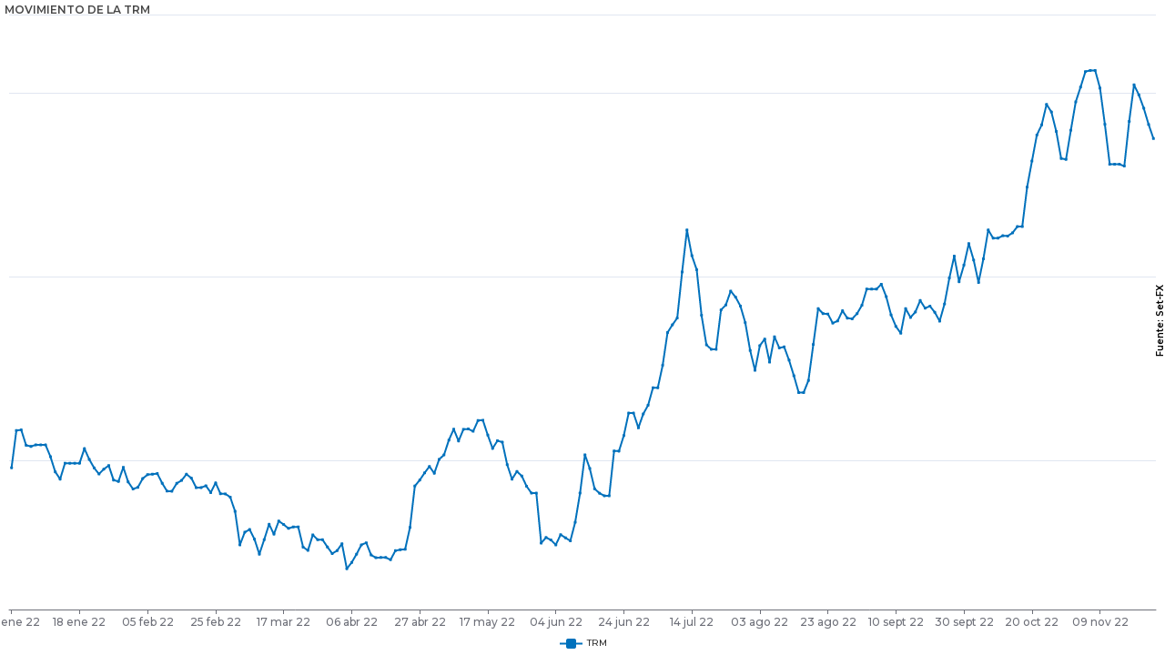

--- FILE ---
content_type: text/html; charset=utf-8
request_url: https://widgets.lalr.co/widget/w17?title=MOVIMIENTO+DE+LA+TRM&source=Fuente%3A+Set-FX&to=2022-11-24&from=2022-01-01&interval=3&i=1_1&n=TRM&t=line
body_size: 1802
content:
<!DOCTYPE html>                                                         
<html>
<head>
    <meta name="viewport" content="width=device-width" />
    <title></title>
    <meta name="version" content="4.0.0.2" />
    <link href="https://fonts.googleapis.com/css?family=Montserrat:500,600&display=swap" rel="stylesheet">

    <link rel="icon" type="image/vnd.microsoft.icon" href="/__assets/wg/images/favicon.ico">
    
    
    
        <link rel="stylesheet" href="/__assets/wg/a15/css/w17.min.css" />
    


</head>
<body>
    <div class="widget-container">
        
<div id="echart_w17"></div>


    </div>
    
    <script>
        var data = {"rightMargin":40,"xAxisNames":["03 ene 22","04 ene 22","05 ene 22","06 ene 22","07 ene 22","08 ene 22","10 ene 22","11 ene 22","12 ene 22","13 ene 22","14 ene 22","15 ene 22","16 ene 22","17 ene 22","18 ene 22","19 ene 22","20 ene 22","21 ene 22","22 ene 22","25 ene 22","26 ene 22","27 ene 22","28 ene 22","29 ene 22","01 feb 22","02 feb 22","03 feb 22","04 feb 22","05 feb 22","08 feb 22","09 feb 22","10 feb 22","11 feb 22","12 feb 22","15 feb 22","16 feb 22","17 feb 22","18 feb 22","19 feb 22","22 feb 22","23 feb 22","24 feb 22","25 feb 22","26 feb 22","01 mar 22","02 mar 22","03 mar 22","04 mar 22","05 mar 22","08 mar 22","09 mar 22","10 mar 22","11 mar 22","12 mar 22","15 mar 22","16 mar 22","17 mar 22","18 mar 22","19 mar 22","22 mar 22","23 mar 22","24 mar 22","25 mar 22","26 mar 22","29 mar 22","30 mar 22","31 mar 22","01 abr 22","02 abr 22","05 abr 22","06 abr 22","07 abr 22","08 abr 22","09 abr 22","12 abr 22","13 abr 22","14 abr 22","18 abr 22","19 abr 22","20 abr 22","21 abr 22","22 abr 22","23 abr 22","26 abr 22","27 abr 22","28 abr 22","29 abr 22","30 abr 22","03 may 22","04 may 22","05 may 22","06 may 22","07 may 22","10 may 22","11 may 22","12 may 22","13 may 22","14 may 22","17 may 22","18 may 22","19 may 22","20 may 22","21 may 22","24 may 22","25 may 22","26 may 22","27 may 22","28 may 22","31 may 22","01 jun 22","02 jun 22","03 jun 22","04 jun 22","07 jun 22","08 jun 22","09 jun 22","10 jun 22","11 jun 22","14 jun 22","15 jun 22","16 jun 22","17 jun 22","18 jun 22","21 jun 22","22 jun 22","23 jun 22","24 jun 22","25 jun 22","28 jun 22","29 jun 22","30 jun 22","01 jul 22","02 jul 22","05 jul 22","06 jul 22","07 jul 22","08 jul 22","09 jul 22","12 jul 22","13 jul 22","14 jul 22","15 jul 22","16 jul 22","19 jul 22","20 jul 22","21 jul 22","22 jul 22","23 jul 22","26 jul 22","27 jul 22","28 jul 22","29 jul 22","30 jul 22","02 ago 22","03 ago 22","04 ago 22","05 ago 22","06 ago 22","09 ago 22","10 ago 22","11 ago 22","12 ago 22","13 ago 22","16 ago 22","17 ago 22","18 ago 22","19 ago 22","20 ago 22","23 ago 22","24 ago 22","25 ago 22","26 ago 22","27 ago 22","30 ago 22","31 ago 22","01 sept 22","02 sept 22","03 sept 22","06 sept 22","07 sept 22","08 sept 22","09 sept 22","10 sept 22","13 sept 22","14 sept 22","15 sept 22","16 sept 22","17 sept 22","20 sept 22","21 sept 22","22 sept 22","23 sept 22","24 sept 22","27 sept 22","28 sept 22","29 sept 22","30 sept 22","01 oct 22","04 oct 22","05 oct 22","06 oct 22","07 oct 22","08 oct 22","11 oct 22","12 oct 22","13 oct 22","14 oct 22","15 oct 22","18 oct 22","19 oct 22","20 oct 22","21 oct 22","22 oct 22","25 oct 22","26 oct 22","27 oct 22","28 oct 22","29 oct 22","01 nov 22","02 nov 22","03 nov 22","04 nov 22","05 nov 22","08 nov 22","09 nov 22","10 nov 22","11 nov 22","12 nov 22","15 nov 22","16 nov 22","17 nov 22","18 nov 22","19 nov 22","22 nov 22","23 nov 22","24 nov 22"],"series":[{"name":"TRM","type":"line","data":[3981.16,4082.75,4084.11,4042.36,4039.31,4043.46,4043.46,4043.46,4011.65,3970.08,3950.4,3993.65,3993.65,3993.65,3993.65,4033.37,4003.95,3980.8,3964.3,3977.51,3987.32,3947.83,3944.04,3982.6,3942.73,3923.61,3928.05,3951.96,3962.68,3963.84,3965.41,3939.31,3917.75,3917.52,3938.97,3946.88,3963.72,3953.26,3927.25,3927.25,3932.4,3913.79,3940.2,3910.64,3910.28,3901.62,3862.95,3771.77,3806.11,3813.41,3787.18,3746.43,3786.0,3827.64,3800.85,3836.56,3826.89,3816.43,3820.67,3820.67,3765.67,3756.64,3798.9,3785.66,3785.7,3765.96,3748.15,3756.03,3774.79,3706.95,3723.79,3746.51,3771.83,3777.41,3744.16,3736.7,3737.32,3737.32,3731.31,3755.85,3758.65,3759.54,3819.07,3931.74,3947.63,3967.32,3984.77,3966.27,4004.07,4016.34,4056.41,4086.08,4053.93,4085.76,4086.71,4080.32,4109.71,4110.53,4070.25,4033.85,4054.71,4050.88,3989.84,3950.35,3971.28,3959.05,3930.89,3912.34,3912.34,3776.52,3791.74,3784.98,3771.63,3799.5,3790.88,3782.65,3833.34,3912.51,4016.5,3979.3,3923.96,3912.15,3905.05,3905.05,4026.92,4026.52,4068.75,4129.87,4129.87,4089.72,4127.47,4151.21,4198.77,4198.77,4259.86,4348.68,4369.7,4388.27,4513.28,4627.46,4558.05,4519.65,4395.63,4315.41,4303.34,4303.34,4410.14,4423.86,4461.63,4445.01,4420.75,4375.51,4300.3,4245.99,4313.3,4331.15,4268.3,4337.28,4307.09,4309.69,4273.82,4231.45,4185.49,4185.49,4218.48,4316.47,4413.86,4400.25,4399.16,4374.45,4380.19,4407.95,4388.02,4386.13,4400.16,4422.77,4467.03,4466.73,4466.73,4480.1,4446.36,4396.69,4365.32,4346.91,4413.89,4389.8,4404.64,4435.84,4415.11,4420.38,4403.82,4379.8,4426.47,4496.99,4556.42,4486.94,4532.07,4590.54,4545.66,4484.74,4548.89,4627.61,4605.29,4605.29,4611.88,4611.18,4619.78,4636.83,4636.83,4744.04,4815.09,4885.5,4913.24,4968.94,4948.14,4895.29,4821.92,4819.42,4898.74,4975.58,5015.84,5058.02,5061.21,5061.21,5013.2,4914.71,4806.07,4806.07,4806.07,4801.06,4922.7,5022.03,4994.61,4958.42,4914.34,4875.91],"yAxisIndex":0,"position":"left","offset":0,"scaleText":null,"currency":"COP"}],"styles":["currency-2"],"title":"MOVIMIENTO DE LA TRM","source":"Fuente: Set-FX","color":null,"singleAxis":false};
    </script>

    
    
        <script src="/__assets/wg/a15/js/echarts.js" async></script>
        <script src="/__assets/wg/a15/js/zrender.js" async></script>
        <script src="/__assets/wg/a15/js/17.js" async></script>
    


</body>
</html>


--- FILE ---
content_type: text/css
request_url: https://widgets.lalr.co/__assets/wg/a15/css/w17.min.css
body_size: -141
content:
body,input,textarea{font-family:Montserrat,sans-serif}#echart_w17,.widget-container{width:100%;height:100vh}body{margin:0;overflow:hidden}input,textarea{padding:10px 16px;font-size:16px;width:calc(100% - 34px);border:1px solid #e8e8e8}h1,h2,h3,h4,h5,h6{margin:0;text-rendering:optimizeLegibility}a.btn{padding:8px 10px;font-size:11px;font-weight:500;text-align:right;background-color:#646464;margin-top:10px;text-decoration:none;color:#fff}a.btn:hover{background:#4b4b4b}

--- FILE ---
content_type: application/javascript
request_url: https://widgets.lalr.co/__assets/wg/a15/js/zrender.js
body_size: 55740
content:
"use strict";(self.webpackChunklrstatics=self.webpackChunklrstatics||[]).push([[395],{5823:function(t,e,r){var n=r(7411),i=r(8482),o=r(479),a=r(3510),s=r(423),h=r(3051),u=r(4990),l=r(1092),c=r(4414),f="__zr_normal__",p=n.dN.concat(["ignore"]),d=(0,h.u4)(n.dN,(function(t,e){return t[e]=!0,t}),{ignore:!1}),y={},v=new o.Z(0,0,0,0),g=function(){function t(t){this.id=(0,h.M8)(),this.animators=[],this.currentStates=[],this.states={},this._init(t)}return t.prototype._init=function(t){this.attr(t)},t.prototype.drift=function(t,e,r){switch(this.draggable){case"horizontal":e=0;break;case"vertical":t=0}var n=this.transform;n||(n=this.transform=[1,0,0,1,0,0]),n[4]+=t,n[5]+=e,this.decomposeTransform(),this.markRedraw()},t.prototype.beforeUpdate=function(){},t.prototype.afterUpdate=function(){},t.prototype.update=function(){this.updateTransform(),this.__dirty&&this.updateInnerText()},t.prototype.updateInnerText=function(t){var e=this._textContent;if(e&&(!e.ignore||t)){this.textConfig||(this.textConfig={});var r=this.textConfig,n=r.local,i=e.innerTransformable,o=void 0,a=void 0,h=!1;i.parent=n?this:null;var u=!1;if(i.copyTransform(e),null!=r.position){var l=v;r.layoutRect?l.copy(r.layoutRect):l.copy(this.getBoundingRect()),n||l.applyTransform(this.transform),this.calculateTextPosition?this.calculateTextPosition(y,r,l):(0,s.wI)(y,r,l),i.x=y.x,i.y=y.y,o=y.align,a=y.verticalAlign;var f=r.origin;if(f&&null!=r.rotation){var p=void 0,d=void 0;"center"===f?(p=.5*l.width,d=.5*l.height):(p=(0,s.GM)(f[0],l.width),d=(0,s.GM)(f[1],l.height)),u=!0,i.originX=-i.x+p+(n?0:l.x),i.originY=-i.y+d+(n?0:l.y)}}null!=r.rotation&&(i.rotation=r.rotation);var g=r.offset;g&&(i.x+=g[0],i.y+=g[1],u||(i.originX=-g[0],i.originY=-g[1]));var _=null==r.inside?"string"==typeof r.position&&r.position.indexOf("inside")>=0:r.inside,m=this._innerTextDefaultStyle||(this._innerTextDefaultStyle={}),x=void 0,w=void 0,b=void 0;_&&this.canBeInsideText()?(x=r.insideFill,w=r.insideStroke,null!=x&&"auto"!==x||(x=this.getInsideTextFill()),null!=w&&"auto"!==w||(w=this.getInsideTextStroke(x),b=!0)):(x=r.outsideFill,w=r.outsideStroke,null!=x&&"auto"!==x||(x=this.getOutsideFill()),null!=w&&"auto"!==w||(w=this.getOutsideStroke(x),b=!0)),(x=x||"#000")===m.fill&&w===m.stroke&&b===m.autoStroke&&o===m.align&&a===m.verticalAlign||(h=!0,m.fill=x,m.stroke=w,m.autoStroke=b,m.align=o,m.verticalAlign=a,e.setDefaultTextStyle(m)),e.__dirty|=c.YV,h&&e.dirtyStyle(!0)}},t.prototype.canBeInsideText=function(){return!0},t.prototype.getInsideTextFill=function(){return"#fff"},t.prototype.getInsideTextStroke=function(t){return"#000"},t.prototype.getOutsideFill=function(){return this.__zr&&this.__zr.isDarkMode()?u.GD:u.vU},t.prototype.getOutsideStroke=function(t){var e=this.__zr&&this.__zr.getBackgroundColor(),r="string"==typeof e&&(0,l.Qc)(e);r||(r=[255,255,255,1]);for(var n=r[3],i=this.__zr.isDarkMode(),o=0;o<3;o++)r[o]=r[o]*n+(i?0:255)*(1-n);return r[3]=1,(0,l.Pz)(r,"rgba")},t.prototype.traverse=function(t,e){},t.prototype.attrKV=function(t,e){"textConfig"===t?this.setTextConfig(e):"textContent"===t?this.setTextContent(e):"clipPath"===t?this.setClipPath(e):"extra"===t?(this.extra=this.extra||{},(0,h.l7)(this.extra,e)):this[t]=e},t.prototype.hide=function(){this.ignore=!0,this.markRedraw()},t.prototype.show=function(){this.ignore=!1,this.markRedraw()},t.prototype.attr=function(t,e){if("string"==typeof t)this.attrKV(t,e);else if((0,h.Kn)(t))for(var r=t,n=(0,h.XP)(r),i=0;i<n.length;i++){var o=n[i];this.attrKV(o,t[o])}return this.markRedraw(),this},t.prototype.saveCurrentToNormalState=function(t){this._innerSaveToNormal(t);for(var e=this._normalState,r=0;r<this.animators.length;r++){var n=this.animators[r],i=n.__fromStateTransition;if(!(n.getLoop()||i&&i!==f)){var o=n.targetName,a=o?e[o]:e;n.saveTo(a)}}},t.prototype._innerSaveToNormal=function(t){var e=this._normalState;e||(e=this._normalState={}),t.textConfig&&!e.textConfig&&(e.textConfig=this.textConfig),this._savePrimaryToNormal(t,e,p)},t.prototype._savePrimaryToNormal=function(t,e,r){for(var n=0;n<r.length;n++){var i=r[n];null==t[i]||i in e||(e[i]=this[i])}},t.prototype.hasState=function(){return this.currentStates.length>0},t.prototype.getState=function(t){return this.states[t]},t.prototype.ensureState=function(t){var e=this.states;return e[t]||(e[t]={}),e[t]},t.prototype.clearStates=function(t){this.useState(f,!1,t)},t.prototype.useState=function(t,e,r,n){var i=t===f;if(this.hasState()||!i){var o=this.currentStates,a=this.stateTransition;if(!((0,h.cq)(o,t)>=0)||!e&&1!==o.length){var s;if(this.stateProxy&&!i&&(s=this.stateProxy(t)),s||(s=this.states&&this.states[t]),s||i){i||this.saveCurrentToNormalState(s);var u=!!(s&&s.hoverLayer||n);u&&this._toggleHoverLayerFlag(!0),this._applyStateObj(t,s,this._normalState,e,!r&&!this.__inHover&&a&&a.duration>0,a);var l=this._textContent,p=this._textGuide;return l&&l.useState(t,e,r,u),p&&p.useState(t,e,r,u),i?(this.currentStates=[],this._normalState={}):e?this.currentStates.push(t):this.currentStates=[t],this._updateAnimationTargets(),this.markRedraw(),!u&&this.__inHover&&(this._toggleHoverLayerFlag(!1),this.__dirty&=~c.YV),s}(0,h.H)("State "+t+" not exists.")}}},t.prototype.useStates=function(t,e,r){if(t.length){var n=[],i=this.currentStates,o=t.length,a=o===i.length;if(a)for(var s=0;s<o;s++)if(t[s]!==i[s]){a=!1;break}if(a)return;for(s=0;s<o;s++){var h=t[s],u=void 0;this.stateProxy&&(u=this.stateProxy(h,t)),u||(u=this.states[h]),u&&n.push(u)}var l=n[o-1],f=!!(l&&l.hoverLayer||r);f&&this._toggleHoverLayerFlag(!0);var p=this._mergeStates(n),d=this.stateTransition;this.saveCurrentToNormalState(p),this._applyStateObj(t.join(","),p,this._normalState,!1,!e&&!this.__inHover&&d&&d.duration>0,d);var y=this._textContent,v=this._textGuide;y&&y.useStates(t,e,f),v&&v.useStates(t,e,f),this._updateAnimationTargets(),this.currentStates=t.slice(),this.markRedraw(),!f&&this.__inHover&&(this._toggleHoverLayerFlag(!1),this.__dirty&=~c.YV)}else this.clearStates()},t.prototype._updateAnimationTargets=function(){for(var t=0;t<this.animators.length;t++){var e=this.animators[t];e.targetName&&e.changeTarget(this[e.targetName])}},t.prototype.removeState=function(t){var e=(0,h.cq)(this.currentStates,t);if(e>=0){var r=this.currentStates.slice();r.splice(e,1),this.useStates(r)}},t.prototype.replaceState=function(t,e,r){var n=this.currentStates.slice(),i=(0,h.cq)(n,t),o=(0,h.cq)(n,e)>=0;i>=0?o?n.splice(i,1):n[i]=e:r&&!o&&n.push(e),this.useStates(n)},t.prototype.toggleState=function(t,e){e?this.useState(t,!0):this.removeState(t)},t.prototype._mergeStates=function(t){for(var e,r={},n=0;n<t.length;n++){var i=t[n];(0,h.l7)(r,i),i.textConfig&&(e=e||{},(0,h.l7)(e,i.textConfig))}return e&&(r.textConfig=e),r},t.prototype._applyStateObj=function(t,e,r,n,i,o){var a=!(e&&n);e&&e.textConfig?(this.textConfig=(0,h.l7)({},n?this.textConfig:r.textConfig),(0,h.l7)(this.textConfig,e.textConfig)):a&&r.textConfig&&(this.textConfig=r.textConfig);for(var s={},u=!1,l=0;l<p.length;l++){var c=p[l],f=i&&d[c];e&&null!=e[c]?f?(u=!0,s[c]=e[c]):this[c]=e[c]:a&&null!=r[c]&&(f?(u=!0,s[c]=r[c]):this[c]=r[c])}if(!i)for(l=0;l<this.animators.length;l++){var y=this.animators[l],v=y.targetName;y.getLoop()||y.__changeFinalValue(v?(e||r)[v]:e||r)}u&&this._transitionState(t,s,o)},t.prototype._attachComponent=function(t){if((!t.__zr||t.__hostTarget)&&t!==this){var e=this.__zr;e&&t.addSelfToZr(e),t.__zr=e,t.__hostTarget=this}},t.prototype._detachComponent=function(t){t.__zr&&t.removeSelfFromZr(t.__zr),t.__zr=null,t.__hostTarget=null},t.prototype.getClipPath=function(){return this._clipPath},t.prototype.setClipPath=function(t){this._clipPath&&this._clipPath!==t&&this.removeClipPath(),this._attachComponent(t),this._clipPath=t,this.markRedraw()},t.prototype.removeClipPath=function(){var t=this._clipPath;t&&(this._detachComponent(t),this._clipPath=null,this.markRedraw())},t.prototype.getTextContent=function(){return this._textContent},t.prototype.setTextContent=function(t){var e=this._textContent;e!==t&&(e&&e!==t&&this.removeTextContent(),t.innerTransformable=new n.ZP,this._attachComponent(t),this._textContent=t,this.markRedraw())},t.prototype.setTextConfig=function(t){this.textConfig||(this.textConfig={}),(0,h.l7)(this.textConfig,t),this.markRedraw()},t.prototype.removeTextConfig=function(){this.textConfig=null,this.markRedraw()},t.prototype.removeTextContent=function(){var t=this._textContent;t&&(t.innerTransformable=null,this._detachComponent(t),this._textContent=null,this._innerTextDefaultStyle=null,this.markRedraw())},t.prototype.getTextGuideLine=function(){return this._textGuide},t.prototype.setTextGuideLine=function(t){this._textGuide&&this._textGuide!==t&&this.removeTextGuideLine(),this._attachComponent(t),this._textGuide=t,this.markRedraw()},t.prototype.removeTextGuideLine=function(){var t=this._textGuide;t&&(this._detachComponent(t),this._textGuide=null,this.markRedraw())},t.prototype.markRedraw=function(){this.__dirty|=c.YV;var t=this.__zr;t&&(this.__inHover?t.refreshHover():t.refresh()),this.__hostTarget&&this.__hostTarget.markRedraw()},t.prototype.dirty=function(){this.markRedraw()},t.prototype._toggleHoverLayerFlag=function(t){this.__inHover=t;var e=this._textContent,r=this._textGuide;e&&(e.__inHover=t),r&&(r.__inHover=t)},t.prototype.addSelfToZr=function(t){if(this.__zr!==t){this.__zr=t;var e=this.animators;if(e)for(var r=0;r<e.length;r++)t.animation.addAnimator(e[r]);this._clipPath&&this._clipPath.addSelfToZr(t),this._textContent&&this._textContent.addSelfToZr(t),this._textGuide&&this._textGuide.addSelfToZr(t)}},t.prototype.removeSelfFromZr=function(t){if(this.__zr){this.__zr=null;var e=this.animators;if(e)for(var r=0;r<e.length;r++)t.animation.removeAnimator(e[r]);this._clipPath&&this._clipPath.removeSelfFromZr(t),this._textContent&&this._textContent.removeSelfFromZr(t),this._textGuide&&this._textGuide.removeSelfFromZr(t)}},t.prototype.animate=function(t,e,r){var n=t?this[t]:this;var o=new i.Z(n,e,r);return t&&(o.targetName=t),this.addAnimator(o,t),o},t.prototype.addAnimator=function(t,e){var r=this.__zr,n=this;t.during((function(){n.updateDuringAnimation(e)})).done((function(){var e=n.animators,r=(0,h.cq)(e,t);r>=0&&e.splice(r,1)})),this.animators.push(t),r&&r.animation.addAnimator(t),r&&r.wakeUp()},t.prototype.updateDuringAnimation=function(t){this.markRedraw()},t.prototype.stopAnimation=function(t,e){for(var r=this.animators,n=r.length,i=[],o=0;o<n;o++){var a=r[o];t&&t!==a.scope?i.push(a):a.stop(e)}return this.animators=i,this},t.prototype.animateTo=function(t,e,r){_(this,t,e,r)},t.prototype.animateFrom=function(t,e,r){_(this,t,e,r,!0)},t.prototype._transitionState=function(t,e,r,n){for(var i=_(this,e,r,n),o=0;o<i.length;o++)i[o].__fromStateTransition=t},t.prototype.getBoundingRect=function(){return null},t.prototype.getPaintRect=function(){return null},t.initDefaultProps=function(){var e=t.prototype;e.type="element",e.name="",e.ignore=e.silent=e.isGroup=e.draggable=e.dragging=e.ignoreClip=e.__inHover=!1,e.__dirty=c.YV;function r(t,r,n,i){function o(t,e){Object.defineProperty(e,0,{get:function(){return t[n]},set:function(e){t[n]=e}}),Object.defineProperty(e,1,{get:function(){return t[i]},set:function(e){t[i]=e}})}Object.defineProperty(e,t,{get:function(){this[r]||o(this,this[r]=[]);return this[r]},set:function(t){this[n]=t[0],this[i]=t[1],this[r]=t,o(this,t)}})}Object.defineProperty&&(r("position","_legacyPos","x","y"),r("scale","_legacyScale","scaleX","scaleY"),r("origin","_legacyOrigin","originX","originY"))}(),t}();function _(t,e,r,n,i){var o=[];w(t,"",t,e,r=r||{},n,o,i);var a=o.length,s=!1,h=r.done,u=r.aborted,l=function(){s=!0,--a<=0&&(s?h&&h():u&&u())},c=function(){--a<=0&&(s?h&&h():u&&u())};a||h&&h(),o.length>0&&r.during&&o[0].during((function(t,e){r.during(e)}));for(var f=0;f<o.length;f++){var p=o[f];l&&p.done(l),c&&p.aborted(c),r.force&&p.duration(r.duration),p.start(r.easing)}return o}function m(t,e,r){for(var n=0;n<r;n++)t[n]=e[n]}function x(t,e,r){if((0,h.zG)(e[r]))if((0,h.zG)(t[r])||(t[r]=[]),(0,h.fU)(e[r])){var n=e[r].length;t[r].length!==n&&(t[r]=new e[r].constructor(n),m(t[r],e[r],n))}else{var i=e[r],o=t[r],a=i.length;if(l=i,(0,h.zG)(l[0]))for(var s=i[0].length,u=0;u<a;u++)o[u]?m(o[u],i[u],s):o[u]=Array.prototype.slice.call(i[u]);else m(o,i,a);o.length=i.length}else t[r]=e[r];var l}function w(t,e,r,n,o,a,s,u){for(var l=(0,h.XP)(n),c=o.duration,f=o.delay,p=o.additive,d=o.setToFinal,y=!(0,h.Kn)(a),v=t.animators,g=[],_=0;_<l.length;_++){var m=l[_],b=n[m];if(null!=b&&null!=r[m]&&(y||a[m]))if(!(0,h.Kn)(b)||(0,h.zG)(b)||(0,h.Qq)(b))g.push(m);else{if(e){u||(r[m]=b,t.updateDuringAnimation(e));continue}w(t,m,r[m],b,o,a&&a[m],s,u)}else u||(r[m]=b,t.updateDuringAnimation(e),g.push(m))}var k=g.length;if(!p&&k)for(var S=0;S<v.length;S++){if((C=v[S]).targetName===e)if(C.stopTracks(g)){var T=(0,h.cq)(v,C);v.splice(T,1)}}if(o.force||(g=(0,h.hX)(g,(function(t){return e=n[t],i=r[t],!(e===i||(0,h.zG)(e)&&(0,h.zG)(i)&&function(t,e){var r=t.length;if(r!==e.length)return!1;for(var n=0;n<r;n++)if(t[n]!==e[n])return!1;return!0}(e,i));var e,i})),k=g.length),k>0||o.force&&!s.length){var C,P=void 0,M=void 0,Z=void 0;if(u){M={},d&&(P={});for(S=0;S<k;S++){M[m=g[S]]=r[m],d?P[m]=n[m]:r[m]=n[m]}}else if(d){Z={};for(S=0;S<k;S++){Z[m=g[S]]=(0,i.V)(r[m]),x(r,n,m)}}(C=new i.Z(r,!1,!1,p?(0,h.hX)(v,(function(t){return t.targetName===e})):null)).targetName=e,o.scope&&(C.scope=o.scope),d&&P&&C.whenWithKeys(0,P,g),Z&&C.whenWithKeys(0,Z,g),C.whenWithKeys(null==c?500:c,u?M:n,g).delay(f||0),t.addAnimator(C,e),s.push(C)}}(0,h.jB)(g,a.Z),(0,h.jB)(g,n.ZP),e.Z=g},8482:function(t,e,r){r.d(e,{V:function(){return m},Z:function(){return T}});var n={linear:function(t){return t},quadraticIn:function(t){return t*t},quadraticOut:function(t){return t*(2-t)},quadraticInOut:function(t){return(t*=2)<1?.5*t*t:-.5*(--t*(t-2)-1)},cubicIn:function(t){return t*t*t},cubicOut:function(t){return--t*t*t+1},cubicInOut:function(t){return(t*=2)<1?.5*t*t*t:.5*((t-=2)*t*t+2)},quarticIn:function(t){return t*t*t*t},quarticOut:function(t){return 1- --t*t*t*t},quarticInOut:function(t){return(t*=2)<1?.5*t*t*t*t:-.5*((t-=2)*t*t*t-2)},quinticIn:function(t){return t*t*t*t*t},quinticOut:function(t){return--t*t*t*t*t+1},quinticInOut:function(t){return(t*=2)<1?.5*t*t*t*t*t:.5*((t-=2)*t*t*t*t+2)},sinusoidalIn:function(t){return 1-Math.cos(t*Math.PI/2)},sinusoidalOut:function(t){return Math.sin(t*Math.PI/2)},sinusoidalInOut:function(t){return.5*(1-Math.cos(Math.PI*t))},exponentialIn:function(t){return 0===t?0:Math.pow(1024,t-1)},exponentialOut:function(t){return 1===t?1:1-Math.pow(2,-10*t)},exponentialInOut:function(t){return 0===t?0:1===t?1:(t*=2)<1?.5*Math.pow(1024,t-1):.5*(2-Math.pow(2,-10*(t-1)))},circularIn:function(t){return 1-Math.sqrt(1-t*t)},circularOut:function(t){return Math.sqrt(1- --t*t)},circularInOut:function(t){return(t*=2)<1?-.5*(Math.sqrt(1-t*t)-1):.5*(Math.sqrt(1-(t-=2)*t)+1)},elasticIn:function(t){var e,r=.1;return 0===t?0:1===t?1:(!r||r<1?(r=1,e=.1):e=.4*Math.asin(1/r)/(2*Math.PI),-r*Math.pow(2,10*(t-=1))*Math.sin((t-e)*(2*Math.PI)/.4))},elasticOut:function(t){var e,r=.1;return 0===t?0:1===t?1:(!r||r<1?(r=1,e=.1):e=.4*Math.asin(1/r)/(2*Math.PI),r*Math.pow(2,-10*t)*Math.sin((t-e)*(2*Math.PI)/.4)+1)},elasticInOut:function(t){var e,r=.1,n=.4;return 0===t?0:1===t?1:(!r||r<1?(r=1,e=.1):e=n*Math.asin(1/r)/(2*Math.PI),(t*=2)<1?r*Math.pow(2,10*(t-=1))*Math.sin((t-e)*(2*Math.PI)/n)*-.5:r*Math.pow(2,-10*(t-=1))*Math.sin((t-e)*(2*Math.PI)/n)*.5+1)},backIn:function(t){var e=1.70158;return t*t*((e+1)*t-e)},backOut:function(t){var e=1.70158;return--t*t*((e+1)*t+e)+1},backInOut:function(t){var e=2.5949095;return(t*=2)<1?t*t*((e+1)*t-e)*.5:.5*((t-=2)*t*((e+1)*t+e)+2)},bounceIn:function(t){return 1-n.bounceOut(1-t)},bounceOut:function(t){return t<1/2.75?7.5625*t*t:t<2/2.75?7.5625*(t-=1.5/2.75)*t+.75:t<2.5/2.75?7.5625*(t-=2.25/2.75)*t+.9375:7.5625*(t-=2.625/2.75)*t+.984375},bounceInOut:function(t){return t<.5?.5*n.bounceIn(2*t):.5*n.bounceOut(2*t-1)+.5}},i=n,o=r(3051),a=r(8554),s=/cubic-bezier\(([0-9,\.e ]+)\)/;function h(t){var e=t&&s.exec(t);if(e){var r=e[1].split(","),n=+(0,o.fy)(r[0]),i=+(0,o.fy)(r[1]),h=+(0,o.fy)(r[2]),u=+(0,o.fy)(r[3]);if(isNaN(n+i+h+u))return;var l=[];return function(t){return t<=0?0:t>=1?1:(0,a.kD)(0,n,h,1,t,l)&&(0,a.af)(0,i,u,1,l[0])}}}var u=function(){function t(t){this._inited=!1,this._startTime=0,this._pausedTime=0,this._paused=!1,this._life=t.life||1e3,this._delay=t.delay||0,this.loop=t.loop||!1,this.onframe=t.onframe||o.ZT,this.ondestroy=t.ondestroy||o.ZT,this.onrestart=t.onrestart||o.ZT,t.easing&&this.setEasing(t.easing)}return t.prototype.step=function(t,e){if(this._inited||(this._startTime=t+this._delay,this._inited=!0),!this._paused){var r=this._life,n=t-this._startTime-this._pausedTime,i=n/r;i<0&&(i=0),i=Math.min(i,1);var o=this.easingFunc,a=o?o(i):i;if(this.onframe(a),1===i){if(!this.loop)return!0;var s=n%r;this._startTime=t-s,this._pausedTime=0,this.onrestart()}return!1}this._pausedTime+=e},t.prototype.pause=function(){this._paused=!0},t.prototype.resume=function(){this._paused=!1},t.prototype.setEasing=function(t){this.easing=t,this.easingFunc=(0,o.mf)(t)?t:i[t]||h(t)},t}(),l=r(1092),c=r(6387);Math.round;c.Z.hasGlobalWindow&&(0,o.mf)(window.btoa);var f=Array.prototype.slice;function p(t,e,r){return(e-t)*r+t}function d(t,e,r,n){for(var i=e.length,o=0;o<i;o++)t[o]=p(e[o],r[o],n);return t}function y(t,e,r,n){for(var i=e.length,o=0;o<i;o++)t[o]=e[o]+r[o]*n;return t}function v(t,e,r,n){for(var i=e.length,o=i&&e[0].length,a=0;a<i;a++){t[a]||(t[a]=[]);for(var s=0;s<o;s++)t[a][s]=e[a][s]+r[a][s]*n}return t}function g(t,e){for(var r=t.length,n=e.length,i=r>n?e:t,o=Math.min(r,n),a=i[o-1]||{color:[0,0,0,0],offset:0},s=o;s<Math.max(r,n);s++)i.push({offset:a.offset,color:a.color.slice()})}function _(t,e,r){var n=t,i=e;if(n.push&&i.push){var o=n.length,a=i.length;if(o!==a)if(o>a)n.length=a;else for(var s=o;s<a;s++)n.push(1===r?i[s]:f.call(i[s]));var h=n[0]&&n[0].length;for(s=0;s<n.length;s++)if(1===r)isNaN(n[s])&&(n[s]=i[s]);else for(var u=0;u<h;u++)isNaN(n[s][u])&&(n[s][u]=i[s][u])}}function m(t){if((0,o.zG)(t)){var e=t.length;if((0,o.zG)(t[0])){for(var r=[],n=0;n<e;n++)r.push(f.call(t[n]));return r}return f.call(t)}return t}function x(t){return t[0]=Math.floor(t[0])||0,t[1]=Math.floor(t[1])||0,t[2]=Math.floor(t[2])||0,t[3]=null==t[3]?1:t[3],"rgba("+t.join(",")+")"}function w(t){return 4===t||5===t}function b(t){return 1===t||2===t}var k=[0,0,0,0],S=function(){function t(t){this.keyframes=[],this.discrete=!1,this._invalid=!1,this._needsSort=!1,this._lastFr=0,this._lastFrP=0,this.propName=t}return t.prototype.isFinished=function(){return this._finished},t.prototype.setFinished=function(){this._finished=!0,this._additiveTrack&&this._additiveTrack.setFinished()},t.prototype.needsAnimate=function(){return this.keyframes.length>=1},t.prototype.getAdditiveTrack=function(){return this._additiveTrack},t.prototype.addKeyframe=function(t,e,r){this._needsSort=!0;var n=this.keyframes,a=n.length,s=!1,u=6,c=e;if((0,o.zG)(e)){var f=function(t){return(0,o.zG)(t&&t[0])?2:1}(e);u=f,(1===f&&!(0,o.hj)(e[0])||2===f&&!(0,o.hj)(e[0][0]))&&(s=!0)}else if((0,o.hj)(e)&&!(0,o.Bu)(e))u=0;else if((0,o.HD)(e))if(isNaN(+e)){var p=l.Qc(e);p&&(c=p,u=3)}else u=0;else if((0,o.Qq)(e)){var d=(0,o.l7)({},c);d.colorStops=(0,o.UI)(e.colorStops,(function(t){return{offset:t.offset,color:l.Qc(t.color)}})),"linear"===e.type?u=4:function(t){return"radial"===t.type}(e)&&(u=5),c=d}0===a?this.valType=u:u===this.valType&&6!==u||(s=!0),this.discrete=this.discrete||s;var y={time:t,value:c,rawValue:e,percent:0};return r&&(y.easing=r,y.easingFunc=(0,o.mf)(r)?r:i[r]||h(r)),n.push(y),y},t.prototype.prepare=function(t,e){var r=this.keyframes;this._needsSort&&r.sort((function(t,e){return t.time-e.time}));for(var n=this.valType,i=r.length,o=r[i-1],a=this.discrete,s=b(n),h=w(n),u=0;u<i;u++){var l=r[u],c=l.value,f=o.value;l.percent=l.time/t,a||(s&&u!==i-1?_(c,f,n):h&&g(c.colorStops,f.colorStops))}if(!a&&5!==n&&e&&this.needsAnimate()&&e.needsAnimate()&&n===e.valType&&!e._finished){this._additiveTrack=e;var p=r[0].value;for(u=0;u<i;u++)0===n?r[u].additiveValue=r[u].value-p:3===n?r[u].additiveValue=y([],r[u].value,p,-1):b(n)&&(r[u].additiveValue=1===n?y([],r[u].value,p,-1):v([],r[u].value,p,-1))}},t.prototype.step=function(t,e){if(!this._finished){this._additiveTrack&&this._additiveTrack._finished&&(this._additiveTrack=null);var r,n,i,a=null!=this._additiveTrack,s=a?"additiveValue":"value",h=this.valType,u=this.keyframes,l=u.length,c=this.propName,f=3===h,y=this._lastFr,v=Math.min;if(1===l)n=i=u[0];else{if(e<0)r=0;else if(e<this._lastFrP){for(r=v(y+1,l-1);r>=0&&!(u[r].percent<=e);r--);r=v(r,l-2)}else{for(r=y;r<l&&!(u[r].percent>e);r++);r=v(r-1,l-2)}i=u[r+1],n=u[r]}if(n&&i){this._lastFr=r,this._lastFrP=e;var g=i.percent-n.percent,_=0===g?1:v((e-n.percent)/g,1);i.easingFunc&&(_=i.easingFunc(_));var m=a?this._additiveValue:f?k:t[c];if(!b(h)&&!f||m||(m=this._additiveValue=[]),this.discrete)t[c]=_<1?n.rawValue:i.rawValue;else if(b(h))1===h?d(m,n[s],i[s],_):function(t,e,r,n){for(var i=e.length,o=i&&e[0].length,a=0;a<i;a++){t[a]||(t[a]=[]);for(var s=0;s<o;s++)t[a][s]=p(e[a][s],r[a][s],n)}}(m,n[s],i[s],_);else if(w(h)){var S=n[s],T=i[s],C=4===h;t[c]={type:C?"linear":"radial",x:p(S.x,T.x,_),y:p(S.y,T.y,_),colorStops:(0,o.UI)(S.colorStops,(function(t,e){var r=T.colorStops[e];return{offset:p(t.offset,r.offset,_),color:x(d([],t.color,r.color,_))}})),global:T.global},C?(t[c].x2=p(S.x2,T.x2,_),t[c].y2=p(S.y2,T.y2,_)):t[c].r=p(S.r,T.r,_)}else if(f)d(m,n[s],i[s],_),a||(t[c]=x(m));else{var P=p(n[s],i[s],_);a?this._additiveValue=P:t[c]=P}a&&this._addToTarget(t)}}},t.prototype._addToTarget=function(t){var e=this.valType,r=this.propName,n=this._additiveValue;0===e?t[r]=t[r]+n:3===e?(l.Qc(t[r],k),y(k,k,n,1),t[r]=x(k)):1===e?y(t[r],t[r],n,1):2===e&&v(t[r],t[r],n,1)},t}(),T=function(){function t(t,e,r,n){this._tracks={},this._trackKeys=[],this._maxTime=0,this._started=0,this._clip=null,this._target=t,this._loop=e,e&&n?(0,o.H)("Can' use additive animation on looped animation."):(this._additiveAnimators=n,this._allowDiscrete=r)}return t.prototype.getMaxTime=function(){return this._maxTime},t.prototype.getDelay=function(){return this._delay},t.prototype.getLoop=function(){return this._loop},t.prototype.getTarget=function(){return this._target},t.prototype.changeTarget=function(t){this._target=t},t.prototype.when=function(t,e,r){return this.whenWithKeys(t,e,(0,o.XP)(e),r)},t.prototype.whenWithKeys=function(t,e,r,n){for(var i=this._tracks,o=0;o<r.length;o++){var a=r[o],s=i[a];if(!s){s=i[a]=new S(a);var h=void 0,u=this._getAdditiveTrack(a);if(u){var l=u.keyframes,c=l[l.length-1];h=c&&c.value,3===u.valType&&h&&(h=x(h))}else h=this._target[a];if(null==h)continue;t>0&&s.addKeyframe(0,m(h),n),this._trackKeys.push(a)}s.addKeyframe(t,m(e[a]),n)}return this._maxTime=Math.max(this._maxTime,t),this},t.prototype.pause=function(){this._clip.pause(),this._paused=!0},t.prototype.resume=function(){this._clip.resume(),this._paused=!1},t.prototype.isPaused=function(){return!!this._paused},t.prototype.duration=function(t){return this._maxTime=t,this._force=!0,this},t.prototype._doneCallback=function(){this._setTracksFinished(),this._clip=null;var t=this._doneCbs;if(t)for(var e=t.length,r=0;r<e;r++)t[r].call(this)},t.prototype._abortedCallback=function(){this._setTracksFinished();var t=this.animation,e=this._abortedCbs;if(t&&t.removeClip(this._clip),this._clip=null,e)for(var r=0;r<e.length;r++)e[r].call(this)},t.prototype._setTracksFinished=function(){for(var t=this._tracks,e=this._trackKeys,r=0;r<e.length;r++)t[e[r]].setFinished()},t.prototype._getAdditiveTrack=function(t){var e,r=this._additiveAnimators;if(r)for(var n=0;n<r.length;n++){var i=r[n].getTrack(t);i&&(e=i)}return e},t.prototype.start=function(t){if(!(this._started>0)){this._started=1;for(var e=this,r=[],n=this._maxTime||0,i=0;i<this._trackKeys.length;i++){var o=this._trackKeys[i],a=this._tracks[o],s=this._getAdditiveTrack(o),h=a.keyframes,l=h.length;if(a.prepare(n,s),a.needsAnimate())if(!this._allowDiscrete&&a.discrete){var c=h[l-1];c&&(e._target[a.propName]=c.rawValue),a.setFinished()}else r.push(a)}if(r.length||this._force){var f=new u({life:n,loop:this._loop,delay:this._delay||0,onframe:function(t){e._started=2;var n=e._additiveAnimators;if(n){for(var i=!1,o=0;o<n.length;o++)if(n[o]._clip){i=!0;break}i||(e._additiveAnimators=null)}for(o=0;o<r.length;o++)r[o].step(e._target,t);var a=e._onframeCbs;if(a)for(o=0;o<a.length;o++)a[o](e._target,t)},ondestroy:function(){e._doneCallback()}});this._clip=f,this.animation&&this.animation.addClip(f),t&&f.setEasing(t)}else this._doneCallback();return this}},t.prototype.stop=function(t){if(this._clip){var e=this._clip;t&&e.onframe(1),this._abortedCallback()}},t.prototype.delay=function(t){return this._delay=t,this},t.prototype.during=function(t){return t&&(this._onframeCbs||(this._onframeCbs=[]),this._onframeCbs.push(t)),this},t.prototype.done=function(t){return t&&(this._doneCbs||(this._doneCbs=[]),this._doneCbs.push(t)),this},t.prototype.aborted=function(t){return t&&(this._abortedCbs||(this._abortedCbs=[]),this._abortedCbs.push(t)),this},t.prototype.getClip=function(){return this._clip},t.prototype.getTrack=function(t){return this._tracks[t]},t.prototype.getTracks=function(){var t=this;return(0,o.UI)(this._trackKeys,(function(e){return t._tracks[e]}))},t.prototype.stopTracks=function(t,e){if(!t.length||!this._clip)return!0;for(var r=this._tracks,n=this._trackKeys,i=0;i<t.length;i++){var o=r[t[i]];o&&!o.isFinished()&&(e?o.step(this._target,1):1===this._started&&o.step(this._target,0),o.setFinished())}var a=!0;for(i=0;i<n.length;i++)if(!r[n[i]].isFinished()){a=!1;break}return a&&this._abortedCallback(),a},t.prototype.saveTo=function(t,e,r){if(t){e=e||this._trackKeys;for(var n=0;n<e.length;n++){var i=e[n],o=this._tracks[i];if(o&&!o.isFinished()){var a=o.keyframes,s=a[r?0:a.length-1];s&&(t[i]=m(s.rawValue))}}}},t.prototype.__changeFinalValue=function(t,e){e=e||(0,o.XP)(t);for(var r=0;r<e.length;r++){var n=e[r],i=this._tracks[n];if(i){var a=i.keyframes;if(a.length>1){var s=a.pop();i.addKeyframe(s.time,t[n]),i.prepare(this._maxTime,i.getAdditiveTrack())}}}},t}()},2795:function(t,e,r){var n;n=r(6387).Z.hasGlobalWindow&&(window.requestAnimationFrame&&window.requestAnimationFrame.bind(window)||window.msRequestAnimationFrame&&window.msRequestAnimationFrame.bind(window)||window.mozRequestAnimationFrame||window.webkitRequestAnimationFrame)||function(t){return setTimeout(t,16)},e.Z=n},4693:function(t,e,r){r.d(e,{Z:function(){return x}});var n=r(4990),i=r(3051),o=r(655),a=r(3510),s=r(5787),h=r(8712),u=r(479),l=r(4414),c=r(3132);function f(t,e,r){var n=c.qW.createCanvas(),i=e.getWidth(),o=e.getHeight(),a=n.style;return a&&(a.position="absolute",a.left="0",a.top="0",a.width=i+"px",a.height=o+"px",n.setAttribute("data-zr-dom-id",t)),n.width=i*r,n.height=o*r,n}var p=function(t){function e(e,r,o){var a,s=t.call(this)||this;s.motionBlur=!1,s.lastFrameAlpha=.7,s.dpr=1,s.virtual=!1,s.config={},s.incremental=!1,s.zlevel=0,s.maxRepaintRectCount=5,s.__dirty=!0,s.__firstTimePaint=!0,s.__used=!1,s.__drawIndex=0,s.__startIndex=0,s.__endIndex=0,s.__prevStartIndex=null,s.__prevEndIndex=null,o=o||n.KL,"string"==typeof e?a=f(e,r,o):i.Kn(e)&&(e=(a=e).id),s.id=e,s.dom=a;var h=a.style;return h&&(i.$j(a),a.onselectstart=function(){return!1},h.padding="0",h.margin="0",h.borderWidth="0"),s.painter=r,s.dpr=o,s}return(0,o.ZT)(e,t),e.prototype.getElementCount=function(){return this.__endIndex-this.__startIndex},e.prototype.afterBrush=function(){this.__prevStartIndex=this.__startIndex,this.__prevEndIndex=this.__endIndex},e.prototype.initContext=function(){this.ctx=this.dom.getContext("2d"),this.ctx.dpr=this.dpr},e.prototype.setUnpainted=function(){this.__firstTimePaint=!0},e.prototype.createBackBuffer=function(){var t=this.dpr;this.domBack=f("back-"+this.id,this.painter,t),this.ctxBack=this.domBack.getContext("2d"),1!==t&&this.ctxBack.scale(t,t)},e.prototype.createRepaintRects=function(t,e,r,n){if(this.__firstTimePaint)return this.__firstTimePaint=!1,null;var i,o=[],a=this.maxRepaintRectCount,s=!1,h=new u.Z(0,0,0,0);function c(t){if(t.isFinite()&&!t.isZero())if(0===o.length){(e=new u.Z(0,0,0,0)).copy(t),o.push(e)}else{for(var e,r=!1,n=1/0,i=0,l=0;l<o.length;++l){var c=o[l];if(c.intersect(t)){var f=new u.Z(0,0,0,0);f.copy(c),f.union(t),o[l]=f,r=!0;break}if(s){h.copy(t),h.union(c);var p=t.width*t.height,d=c.width*c.height,y=h.width*h.height-p-d;y<n&&(n=y,i=l)}}if(s&&(o[i].union(t),r=!0),!r)(e=new u.Z(0,0,0,0)).copy(t),o.push(e);s||(s=o.length>=a)}}for(var f=this.__startIndex;f<this.__endIndex;++f){if(y=t[f]){var p=y.shouldBePainted(r,n,!0,!0);(v=y.__isRendered&&(y.__dirty&l.YV||!p)?y.getPrevPaintRect():null)&&c(v);var d=p&&(y.__dirty&l.YV||!y.__isRendered)?y.getPaintRect():null;d&&c(d)}}for(f=this.__prevStartIndex;f<this.__prevEndIndex;++f){var y,v;p=(y=e[f]).shouldBePainted(r,n,!0,!0);if(y&&(!p||!y.__zr)&&y.__isRendered)(v=y.getPrevPaintRect())&&c(v)}do{i=!1;for(f=0;f<o.length;)if(o[f].isZero())o.splice(f,1);else{for(var g=f+1;g<o.length;)o[f].intersect(o[g])?(i=!0,o[f].union(o[g]),o.splice(g,1)):g++;f++}}while(i);return this._paintRects=o,o},e.prototype.debugGetPaintRects=function(){return(this._paintRects||[]).slice()},e.prototype.resize=function(t,e){var r=this.dpr,n=this.dom,i=n.style,o=this.domBack;i&&(i.width=t+"px",i.height=e+"px"),n.width=t*r,n.height=e*r,o&&(o.width=t*r,o.height=e*r,1!==r&&this.ctxBack.scale(r,r))},e.prototype.clear=function(t,e,r){var n=this.dom,o=this.ctx,a=n.width,u=n.height;e=e||this.clearColor;var l=this.motionBlur&&!t,c=this.lastFrameAlpha,f=this.dpr,p=this;l&&(this.domBack||this.createBackBuffer(),this.ctxBack.globalCompositeOperation="copy",this.ctxBack.drawImage(n,0,0,a/f,u/f));var d=this.domBack;function y(t,r,n,a){if(o.clearRect(t,r,n,a),e&&"transparent"!==e){var u=void 0;if(i.Qq(e))u=(e.global||e.__width===n&&e.__height===a)&&e.__canvasGradient||(0,s.ZF)(o,e,{x:0,y:0,width:n,height:a}),e.__canvasGradient=u,e.__width=n,e.__height=a;else i.dL(e)&&(e.scaleX=e.scaleX||f,e.scaleY=e.scaleY||f,u=(0,h.RZ)(o,e,{dirty:function(){p.setUnpainted(),p.__painter.refresh()}}));o.save(),o.fillStyle=u||e,o.fillRect(t,r,n,a),o.restore()}l&&(o.save(),o.globalAlpha=c,o.drawImage(d,t,r,n,a),o.restore())}!r||l?y(0,0,a,u):r.length&&i.S6(r,(function(t){y(t.x*f,t.y*f,t.width*f,t.height*f)}))},e}(a.Z),d=r(2795),y=r(6387),v=1e5,g=314159,_=.01;var m=function(){function t(t,e,r,o){this.type="canvas",this._zlevelList=[],this._prevDisplayList=[],this._layers={},this._layerConfig={},this._needsManuallyCompositing=!1,this.type="canvas";var a=!t.nodeName||"CANVAS"===t.nodeName.toUpperCase();this._opts=r=i.l7({},r||{}),this.dpr=r.devicePixelRatio||n.KL,this._singleCanvas=a,this.root=t,t.style&&(i.$j(t),t.innerHTML=""),this.storage=e;var h=this._zlevelList;this._prevDisplayList=[];var u=this._layers;if(a){var l=t,c=l.width,f=l.height;null!=r.width&&(c=r.width),null!=r.height&&(f=r.height),this.dpr=r.devicePixelRatio||1,l.width=c*this.dpr,l.height=f*this.dpr,this._width=c,this._height=f;var d=new p(l,this,this.dpr);d.__builtin__=!0,d.initContext(),u[314159]=d,d.zlevel=g,h.push(g),this._domRoot=t}else{this._width=(0,s.ap)(t,0,r),this._height=(0,s.ap)(t,1,r);var y=this._domRoot=function(t,e){var r=document.createElement("div");return r.style.cssText=["position:relative","width:"+t+"px","height:"+e+"px","padding:0","margin:0","border-width:0"].join(";")+";",r}(this._width,this._height);t.appendChild(y)}}return t.prototype.getType=function(){return"canvas"},t.prototype.isSingleCanvas=function(){return this._singleCanvas},t.prototype.getViewportRoot=function(){return this._domRoot},t.prototype.getViewportRootOffset=function(){var t=this.getViewportRoot();if(t)return{offsetLeft:t.offsetLeft||0,offsetTop:t.offsetTop||0}},t.prototype.refresh=function(t){var e=this.storage.getDisplayList(!0),r=this._prevDisplayList,n=this._zlevelList;this._redrawId=Math.random(),this._paintList(e,r,t,this._redrawId);for(var i=0;i<n.length;i++){var o=n[i],a=this._layers[o];if(!a.__builtin__&&a.refresh){var s=0===i?this._backgroundColor:null;a.refresh(s)}}return this._opts.useDirtyRect&&(this._prevDisplayList=e.slice()),this},t.prototype.refreshHover=function(){this._paintHoverList(this.storage.getDisplayList(!1))},t.prototype._paintHoverList=function(t){var e=t.length,r=this._hoverlayer;if(r&&r.clear(),e){for(var n,i={inHover:!0,viewWidth:this._width,viewHeight:this._height},o=0;o<e;o++){var a=t[o];a.__inHover&&(r||(r=this._hoverlayer=this.getLayer(v)),n||(n=r.ctx).save(),(0,h.Dm)(n,a,i,o===e-1))}n&&n.restore()}},t.prototype.getHoverLayer=function(){return this.getLayer(v)},t.prototype.paintOne=function(t,e){(0,h.RV)(t,e)},t.prototype._paintList=function(t,e,r,n){if(this._redrawId===n){r=r||!1,this._updateLayerStatus(t);var i=this._doPaintList(t,e,r),o=i.finished,a=i.needsRefreshHover;if(this._needsManuallyCompositing&&this._compositeManually(),a&&this._paintHoverList(t),o)this.eachLayer((function(t){t.afterBrush&&t.afterBrush()}));else{var s=this;(0,d.Z)((function(){s._paintList(t,e,r,n)}))}}},t.prototype._compositeManually=function(){var t=this.getLayer(g).ctx,e=this._domRoot.width,r=this._domRoot.height;t.clearRect(0,0,e,r),this.eachBuiltinLayer((function(n){n.virtual&&t.drawImage(n.dom,0,0,e,r)}))},t.prototype._doPaintList=function(t,e,r){for(var n=this,o=[],a=this._opts.useDirtyRect,s=0;s<this._zlevelList.length;s++){var h=this._zlevelList[s],u=this._layers[h];u.__builtin__&&u!==this._hoverlayer&&(u.__dirty||r)&&o.push(u)}for(var l=!0,c=!1,f=function(i){var s,h=o[i],u=h.ctx,f=a&&h.createRepaintRects(t,e,p._width,p._height),d=r?h.__startIndex:h.__drawIndex,y=!r&&h.incremental&&Date.now,v=y&&Date.now(),g=h.zlevel===p._zlevelList[0]?p._backgroundColor:null;if(h.__startIndex===h.__endIndex)h.clear(!1,g,f);else if(d===h.__startIndex){var _=t[d];_.incremental&&_.notClear&&!r||h.clear(!1,g,f)}-1===d&&(console.error("For some unknown reason. drawIndex is -1"),d=h.__startIndex);var m=function(e){var r={inHover:!1,allClipped:!1,prevEl:null,viewWidth:n._width,viewHeight:n._height};for(s=d;s<h.__endIndex;s++){var i=t[s];if(i.__inHover&&(c=!0),n._doPaintEl(i,h,a,e,r,s===h.__endIndex-1),y)if(Date.now()-v>15)break}r.prevElClipPaths&&u.restore()};if(f)if(0===f.length)s=h.__endIndex;else for(var x=p.dpr,w=0;w<f.length;++w){var b=f[w];u.save(),u.beginPath(),u.rect(b.x*x,b.y*x,b.width*x,b.height*x),u.clip(),m(b),u.restore()}else u.save(),m(),u.restore();h.__drawIndex=s,h.__drawIndex<h.__endIndex&&(l=!1)},p=this,d=0;d<o.length;d++)f(d);return y.Z.wxa&&i.S6(this._layers,(function(t){t&&t.ctx&&t.ctx.draw&&t.ctx.draw()})),{finished:l,needsRefreshHover:c}},t.prototype._doPaintEl=function(t,e,r,n,i,o){var a=e.ctx;if(r){var s=t.getPaintRect();(!n||s&&s.intersect(n))&&((0,h.Dm)(a,t,i,o),t.setPrevPaintRect(s))}else(0,h.Dm)(a,t,i,o)},t.prototype.getLayer=function(t,e){this._singleCanvas&&!this._needsManuallyCompositing&&(t=g);var r=this._layers[t];return r||((r=new p("zr_"+t,this,this.dpr)).zlevel=t,r.__builtin__=!0,this._layerConfig[t]?i.TS(r,this._layerConfig[t],!0):this._layerConfig[t-_]&&i.TS(r,this._layerConfig[t-_],!0),e&&(r.virtual=e),this.insertLayer(t,r),r.initContext()),r},t.prototype.insertLayer=function(t,e){var r=this._layers,n=this._zlevelList,i=n.length,o=this._domRoot,a=null,s=-1;if(!r[t]&&function(t){return!!t&&(!!t.__builtin__||"function"==typeof t.resize&&"function"==typeof t.refresh)}(e)){if(i>0&&t>n[0]){for(s=0;s<i-1&&!(n[s]<t&&n[s+1]>t);s++);a=r[n[s]]}if(n.splice(s+1,0,t),r[t]=e,!e.virtual)if(a){var h=a.dom;h.nextSibling?o.insertBefore(e.dom,h.nextSibling):o.appendChild(e.dom)}else o.firstChild?o.insertBefore(e.dom,o.firstChild):o.appendChild(e.dom);e.__painter=this}},t.prototype.eachLayer=function(t,e){for(var r=this._zlevelList,n=0;n<r.length;n++){var i=r[n];t.call(e,this._layers[i],i)}},t.prototype.eachBuiltinLayer=function(t,e){for(var r=this._zlevelList,n=0;n<r.length;n++){var i=r[n],o=this._layers[i];o.__builtin__&&t.call(e,o,i)}},t.prototype.eachOtherLayer=function(t,e){for(var r=this._zlevelList,n=0;n<r.length;n++){var i=r[n],o=this._layers[i];o.__builtin__||t.call(e,o,i)}},t.prototype.getLayers=function(){return this._layers},t.prototype._updateLayerStatus=function(t){function e(t){a&&(a.__endIndex!==t&&(a.__dirty=!0),a.__endIndex=t)}if(this.eachBuiltinLayer((function(t,e){t.__dirty=t.__used=!1})),this._singleCanvas)for(var r=1;r<t.length;r++){if((h=t[r]).zlevel!==t[r-1].zlevel||h.incremental){this._needsManuallyCompositing=!0;break}}var n,o,a=null,s=0;for(o=0;o<t.length;o++){var h,u=(h=t[o]).zlevel,c=void 0;n!==u&&(n=u,s=0),h.incremental?((c=this.getLayer(u+.001,this._needsManuallyCompositing)).incremental=!0,s=1):c=this.getLayer(u+(s>0?_:0),this._needsManuallyCompositing),c.__builtin__||i.H("ZLevel "+u+" has been used by unkown layer "+c.id),c!==a&&(c.__used=!0,c.__startIndex!==o&&(c.__dirty=!0),c.__startIndex=o,c.incremental?c.__drawIndex=-1:c.__drawIndex=o,e(o),a=c),h.__dirty&l.YV&&!h.__inHover&&(c.__dirty=!0,c.incremental&&c.__drawIndex<0&&(c.__drawIndex=o))}e(o),this.eachBuiltinLayer((function(t,e){!t.__used&&t.getElementCount()>0&&(t.__dirty=!0,t.__startIndex=t.__endIndex=t.__drawIndex=0),t.__dirty&&t.__drawIndex<0&&(t.__drawIndex=t.__startIndex)}))},t.prototype.clear=function(){return this.eachBuiltinLayer(this._clearLayer),this},t.prototype._clearLayer=function(t){t.clear()},t.prototype.setBackgroundColor=function(t){this._backgroundColor=t,i.S6(this._layers,(function(t){t.setUnpainted()}))},t.prototype.configLayer=function(t,e){if(e){var r=this._layerConfig;r[t]?i.TS(r[t],e,!0):r[t]=e;for(var n=0;n<this._zlevelList.length;n++){var o=this._zlevelList[n];if(o===t||o===t+_){var a=this._layers[o];i.TS(a,r[t],!0)}}}},t.prototype.delLayer=function(t){var e=this._layers,r=this._zlevelList,n=e[t];n&&(n.dom.parentNode.removeChild(n.dom),delete e[t],r.splice(i.cq(r,t),1))},t.prototype.resize=function(t,e){if(this._domRoot.style){var r=this._domRoot;r.style.display="none";var n=this._opts,i=this.root;if(null!=t&&(n.width=t),null!=e&&(n.height=e),t=(0,s.ap)(i,0,n),e=(0,s.ap)(i,1,n),r.style.display="",this._width!==t||e!==this._height){for(var o in r.style.width=t+"px",r.style.height=e+"px",this._layers)this._layers.hasOwnProperty(o)&&this._layers[o].resize(t,e);this.refresh(!0)}this._width=t,this._height=e}else{if(null==t||null==e)return;this._width=t,this._height=e,this.getLayer(g).resize(t,e)}return this},t.prototype.clearLayer=function(t){var e=this._layers[t];e&&e.clear()},t.prototype.dispose=function(){this.root.innerHTML="",this.root=this.storage=this._domRoot=this._layers=null},t.prototype.getRenderedCanvas=function(t){if(t=t||{},this._singleCanvas&&!this._compositeManually)return this._layers[314159].dom;var e=new p("image",this,t.pixelRatio||this.dpr);e.initContext(),e.clear(!1,t.backgroundColor||this._backgroundColor);var r=e.ctx;if(t.pixelRatio<=this.dpr){this.refresh();var n=e.dom.width,i=e.dom.height;this.eachLayer((function(t){t.__builtin__?r.drawImage(t.dom,0,0,n,i):t.renderToCanvas&&(r.save(),t.renderToCanvas(r),r.restore())}))}else for(var o={inHover:!1,viewWidth:this._width,viewHeight:this._height},a=this.storage.getDisplayList(!0),s=0,u=a.length;s<u;s++){var l=a[s];(0,h.Dm)(r,l,o,s===u-1)}return e.dom},t.prototype.getWidth=function(){return this._width},t.prototype.getHeight=function(){return this._height},t}(),x=m},8712:function(t,e,r){r.d(e,{Dm:function(){return z},RV:function(){return A},RZ:function(){return x}});var n=r(7719),i=r(973),o=r(8007),a=r(5787),s=r(4665),h=r(4535),u=r(1505),l=r(3051);function c(t){var e,r,n=t.style,i=n.lineDash&&n.lineWidth>0&&(e=n.lineDash,r=n.lineWidth,e&&"solid"!==e&&r>0?"dashed"===e?[4*r,2*r]:"dotted"===e?[r]:(0,l.hj)(e)?[e]:(0,l.kJ)(e)?e:null:null),o=n.lineDashOffset;if(i){var a=n.strokeNoScale&&t.getLineScale?t.getLineScale():1;a&&1!==a&&(i=(0,l.UI)(i,(function(t){return t/a})),o/=a)}return[i,o]}var f=r(4414),p=r(3132),d=new i.Z(!0);function y(t){var e=t.stroke;return!(null==e||"none"===e||!(t.lineWidth>0))}function v(t){return"string"==typeof t&&"none"!==t}function g(t){var e=t.fill;return null!=e&&"none"!==e}function _(t,e){if(null!=e.fillOpacity&&1!==e.fillOpacity){var r=t.globalAlpha;t.globalAlpha=e.fillOpacity*e.opacity,t.fill(),t.globalAlpha=r}else t.fill()}function m(t,e){if(null!=e.strokeOpacity&&1!==e.strokeOpacity){var r=t.globalAlpha;t.globalAlpha=e.strokeOpacity*e.opacity,t.stroke(),t.globalAlpha=r}else t.stroke()}function x(t,e,r){var n=(0,o.Gq)(e.image,e.__image,r);if((0,o.v5)(n)){var i=t.createPattern(n,e.repeat||"repeat");if("function"==typeof DOMMatrix&&i&&i.setTransform){var a=new DOMMatrix;a.translateSelf(e.x||0,e.y||0),a.rotateSelf(0,0,(e.rotation||0)*l.I3),a.scaleSelf(e.scaleX||1,e.scaleY||1),i.setTransform(a)}return i}}var w=["shadowBlur","shadowOffsetX","shadowOffsetY"],b=[["lineCap","butt"],["lineJoin","miter"],["miterLimit",10]];function k(t,e,r,i,o){var a=!1;if(!i&&e===(r=r||{}))return!1;if(i||e.opacity!==r.opacity){D(t,o),a=!0;var s=Math.max(Math.min(e.opacity,1),0);t.globalAlpha=isNaN(s)?n.tj.opacity:s}(i||e.blend!==r.blend)&&(a||(D(t,o),a=!0),t.globalCompositeOperation=e.blend||n.tj.blend);for(var h=0;h<w.length;h++){var u=w[h];(i||e[u]!==r[u])&&(a||(D(t,o),a=!0),t[u]=t.dpr*(e[u]||0))}return(i||e.shadowColor!==r.shadowColor)&&(a||(D(t,o),a=!0),t.shadowColor=e.shadowColor||n.tj.shadowColor),a}function S(t,e,r,n,i){var o=L(e,i.inHover),a=n?null:r&&L(r,i.inHover)||{};if(o===a)return!1;var s=k(t,o,a,n,i);if((n||o.fill!==a.fill)&&(s||(D(t,i),s=!0),v(o.fill)&&(t.fillStyle=o.fill)),(n||o.stroke!==a.stroke)&&(s||(D(t,i),s=!0),v(o.stroke)&&(t.strokeStyle=o.stroke)),(n||o.opacity!==a.opacity)&&(s||(D(t,i),s=!0),t.globalAlpha=null==o.opacity?1:o.opacity),e.hasStroke()){var h=o.lineWidth/(o.strokeNoScale&&e.getLineScale?e.getLineScale():1);t.lineWidth!==h&&(s||(D(t,i),s=!0),t.lineWidth=h)}for(var u=0;u<b.length;u++){var l=b[u],c=l[0];(n||o[c]!==a[c])&&(s||(D(t,i),s=!0),t[c]=o[c]||l[1])}return s}function T(t,e){var r=e.transform,n=t.dpr||1;r?t.setTransform(n*r[0],n*r[1],n*r[2],n*r[3],n*r[4],n*r[5]):t.setTransform(n,0,0,n,0,0)}var C=1,P=2,M=3,Z=4;function D(t,e){e.batchFill&&t.fill(),e.batchStroke&&t.stroke(),e.batchFill="",e.batchStroke=""}function L(t,e){return e&&t.__hoverStyle||t.style}function A(t,e){z(t,e,{inHover:!1,viewWidth:0,viewHeight:0},!0)}function z(t,e,r,n){var i=e.transform;if(!e.shouldBePainted(r.viewWidth,r.viewHeight,!1,!1))return e.__dirty&=~f.YV,void(e.__isRendered=!1);var l=e.__clipPaths,v=r.prevElClipPaths,w=!1,b=!1;if(v&&!(0,a.cF)(l,v)||(v&&v.length&&(D(t,r),t.restore(),b=w=!0,r.prevElClipPaths=null,r.allClipped=!1,r.prevEl=null),l&&l.length&&(D(t,r),t.save(),function(t,e,r){for(var n=!1,i=0;i<t.length;i++){var o=t[i];n=n||o.isZeroArea(),T(e,o),e.beginPath(),o.buildPath(e,o.shape),e.clip()}r.allClipped=n}(l,t,r),w=!0),r.prevElClipPaths=l),r.allClipped)e.__isRendered=!1;else{e.beforeBrush&&e.beforeBrush(),e.innerBeforeBrush();var A=r.prevEl;A||(b=w=!0);var R,O,I=e instanceof s.ZP&&e.autoBatch&&function(t){var e=g(t),r=y(t);return!(t.lineDash||!(+e^+r)||e&&"string"!=typeof t.fill||r&&"string"!=typeof t.stroke||t.strokePercent<1||t.strokeOpacity<1||t.fillOpacity<1)}(e.style);w||(R=i,O=A.transform,R&&O?R[0]!==O[0]||R[1]!==O[1]||R[2]!==O[2]||R[3]!==O[3]||R[4]!==O[4]||R[5]!==O[5]:R||O)?(D(t,r),T(t,e)):I||D(t,r);var F=L(e,r.inHover);e instanceof s.ZP?(r.lastDrawType!==C&&(b=!0,r.lastDrawType=C),S(t,e,A,b,r),I&&(r.batchFill||r.batchStroke)||t.beginPath(),function(t,e,r,n){var i,o=y(r),s=g(r),h=r.strokePercent,u=h<1,l=!e.path;e.silent&&!u||!l||e.createPathProxy();var p=e.path||d,v=e.__dirty;if(!n){var w=r.fill,b=r.stroke,k=s&&!!w.colorStops,S=o&&!!b.colorStops,T=s&&!!w.image,C=o&&!!b.image,P=void 0,M=void 0,Z=void 0,D=void 0,L=void 0;(k||S)&&(L=e.getBoundingRect()),k&&(P=v?(0,a.ZF)(t,w,L):e.__canvasFillGradient,e.__canvasFillGradient=P),S&&(M=v?(0,a.ZF)(t,b,L):e.__canvasStrokeGradient,e.__canvasStrokeGradient=M),T&&(Z=v||!e.__canvasFillPattern?x(t,w,e):e.__canvasFillPattern,e.__canvasFillPattern=Z),C&&(D=v||!e.__canvasStrokePattern?x(t,b,e):e.__canvasStrokePattern,e.__canvasStrokePattern=Z),k?t.fillStyle=P:T&&(Z?t.fillStyle=Z:s=!1),S?t.strokeStyle=M:C&&(D?t.strokeStyle=D:o=!1)}var A,z,R=e.getGlobalScale();p.setScale(R[0],R[1],e.segmentIgnoreThreshold),t.setLineDash&&r.lineDash&&(A=(i=c(e))[0],z=i[1]);var O=!0;(l||v&f.RH)&&(p.setDPR(t.dpr),u?p.setContext(null):(p.setContext(t),O=!1),p.reset(),e.buildPath(p,e.shape,n),p.toStatic(),e.pathUpdated()),O&&p.rebuildPath(t,u?h:1),A&&(t.setLineDash(A),t.lineDashOffset=z),n||(r.strokeFirst?(o&&m(t,r),s&&_(t,r)):(s&&_(t,r),o&&m(t,r))),A&&t.setLineDash([])}(t,e,F,I),I&&(r.batchFill=F.fill||"",r.batchStroke=F.stroke||"")):e instanceof u.Z?(r.lastDrawType!==M&&(b=!0,r.lastDrawType=M),S(t,e,A,b,r),function(t,e,r){var n,i=r.text;if(null!=i&&(i+=""),i){t.font=r.font||p.Uo,t.textAlign=r.textAlign,t.textBaseline=r.textBaseline;var o=void 0,a=void 0;t.setLineDash&&r.lineDash&&(o=(n=c(e))[0],a=n[1]),o&&(t.setLineDash(o),t.lineDashOffset=a),r.strokeFirst?(y(r)&&t.strokeText(i,r.x,r.y),g(r)&&t.fillText(i,r.x,r.y)):(g(r)&&t.fillText(i,r.x,r.y),y(r)&&t.strokeText(i,r.x,r.y)),o&&t.setLineDash([])}}(t,e,F)):e instanceof h.ZP?(r.lastDrawType!==P&&(b=!0,r.lastDrawType=P),function(t,e,r,n,i){k(t,L(e,i.inHover),r&&L(r,i.inHover),n,i)}(t,e,A,b,r),function(t,e,r){var n=e.__image=(0,o.Gq)(r.image,e.__image,e,e.onload);if(n&&(0,o.v5)(n)){var i=r.x||0,a=r.y||0,s=e.getWidth(),h=e.getHeight(),u=n.width/n.height;if(null==s&&null!=h?s=h*u:null==h&&null!=s?h=s/u:null==s&&null==h&&(s=n.width,h=n.height),r.sWidth&&r.sHeight){var l=r.sx||0,c=r.sy||0;t.drawImage(n,l,c,r.sWidth,r.sHeight,i,a,s,h)}else if(r.sx&&r.sy){var f=s-(l=r.sx),p=h-(c=r.sy);t.drawImage(n,l,c,f,p,i,a,s,h)}else t.drawImage(n,i,a,s,h)}}(t,e,F)):e.getTemporalDisplayables&&(r.lastDrawType!==Z&&(b=!0,r.lastDrawType=Z),function(t,e,r){var n=e.getDisplayables(),i=e.getTemporalDisplayables();t.save();var o,a,s={prevElClipPaths:null,prevEl:null,allClipped:!1,viewWidth:r.viewWidth,viewHeight:r.viewHeight,inHover:r.inHover};for(o=e.getCursor(),a=n.length;o<a;o++){(l=n[o]).beforeBrush&&l.beforeBrush(),l.innerBeforeBrush(),z(t,l,s,o===a-1),l.innerAfterBrush(),l.afterBrush&&l.afterBrush(),s.prevEl=l}for(var h=0,u=i.length;h<u;h++){var l;(l=i[h]).beforeBrush&&l.beforeBrush(),l.innerBeforeBrush(),z(t,l,s,h===u-1),l.innerAfterBrush(),l.afterBrush&&l.afterBrush(),s.prevEl=l}e.clearTemporalDisplayables(),e.notClear=!0,t.restore()}(t,e,r)),I&&n&&D(t,r),e.innerAfterBrush(),e.afterBrush&&e.afterBrush(),r.prevEl=e,e.__dirty=0,e.__isRendered=!0}}},5787:function(t,e,r){function n(t){return isFinite(t)}function i(t,e,r){for(var i="radial"===e.type?function(t,e,r){var i=r.width,o=r.height,a=Math.min(i,o),s=null==e.x?.5:e.x,h=null==e.y?.5:e.y,u=null==e.r?.5:e.r;return e.global||(s=s*i+r.x,h=h*o+r.y,u*=a),s=n(s)?s:.5,h=n(h)?h:.5,u=u>=0&&n(u)?u:.5,t.createRadialGradient(s,h,0,s,h,u)}(t,e,r):function(t,e,r){var i=null==e.x?0:e.x,o=null==e.x2?1:e.x2,a=null==e.y?0:e.y,s=null==e.y2?0:e.y2;return e.global||(i=i*r.width+r.x,o=o*r.width+r.x,a=a*r.height+r.y,s=s*r.height+r.y),i=n(i)?i:0,o=n(o)?o:1,a=n(a)?a:0,s=n(s)?s:0,t.createLinearGradient(i,a,o,s)}(t,e,r),o=e.colorStops,a=0;a<o.length;a++)i.addColorStop(o[a].offset,o[a].color);return i}function o(t,e){if(t===e||!t&&!e)return!1;if(!t||!e||t.length!==e.length)return!0;for(var r=0;r<t.length;r++)if(t[r]!==e[r])return!0;return!1}function a(t){return parseInt(t,10)}function s(t,e,r){var n=["width","height"][e],i=["clientWidth","clientHeight"][e],o=["paddingLeft","paddingTop"][e],s=["paddingRight","paddingBottom"][e];if(null!=r[n]&&"auto"!==r[n])return parseFloat(r[n]);var h=document.defaultView.getComputedStyle(t);return(t[i]||a(h[n])||a(t.style[n]))-(a(h[o])||0)-(a(h[s])||0)|0}r.d(e,{ZF:function(){return i},ap:function(){return s},cF:function(){return o}})},4990:function(t,e,r){r.d(e,{Ak:function(){return o},GD:function(){return s},KL:function(){return i},iv:function(){return h},vU:function(){return a}});var n=1;r(6387).Z.hasGlobalWindow&&(n=Math.max(window.devicePixelRatio||window.screen&&window.screen.deviceXDPI/window.screen.logicalXDPI||1,1));var i=n,o=.4,a="#333",s="#ccc",h="#eee"},423:function(t,e,r){r.d(e,{Dp:function(){return f},GM:function(){return p},M3:function(){return l},dz:function(){return s},lP:function(){return u},mU:function(){return c},wI:function(){return d}});var n=r(479),i=r(2528),o=r(3132),a={};function s(t,e){e=e||o.Uo;var r=a[e];r||(r=a[e]=new i.ZP(500));var n=r.get(t);return null==n&&(n=o.qW.measureText(t,e).width,r.put(t,n)),n}function h(t,e,r,i){var o=s(t,e),a=f(e),h=l(0,o,r),u=c(0,a,i);return new n.Z(h,u,o,a)}function u(t,e,r,i){var o=((t||"")+"").split("\n");if(1===o.length)return h(o[0],e,r,i);for(var a=new n.Z(0,0,0,0),s=0;s<o.length;s++){var u=h(o[s],e,r,i);0===s?a.copy(u):a.union(u)}return a}function l(t,e,r){return"right"===r?t-=e:"center"===r&&(t-=e/2),t}function c(t,e,r){return"middle"===r?t-=e/2:"bottom"===r&&(t-=e),t}function f(t){return s("国",t)}function p(t,e){return"string"==typeof t?t.lastIndexOf("%")>=0?parseFloat(t)/100*e:parseFloat(t):t}function d(t,e,r){var n=e.position||"inside",i=null!=e.distance?e.distance:5,o=r.height,a=r.width,s=o/2,h=r.x,u=r.y,l="left",c="top";if(n instanceof Array)h+=p(n[0],r.width),u+=p(n[1],r.height),l=null,c=null;else switch(n){case"left":h-=i,u+=s,l="right",c="middle";break;case"right":h+=i+a,u+=s,c="middle";break;case"top":h+=a/2,u-=i,l="center",c="bottom";break;case"bottom":h+=a/2,u+=o+i,l="center";break;case"inside":h+=a/2,u+=s,l="center",c="middle";break;case"insideLeft":h+=i,u+=s,c="middle";break;case"insideRight":h+=a-i,u+=s,l="right",c="middle";break;case"insideTop":h+=a/2,u+=i,l="center";break;case"insideBottom":h+=a/2,u+=o-i,l="center",c="bottom";break;case"insideTopLeft":h+=i,u+=i;break;case"insideTopRight":h+=a-i,u+=i,l="right";break;case"insideBottomLeft":h+=i,u+=o-i,c="bottom";break;case"insideBottomRight":h+=a-i,u+=o-i,l="right",c="bottom"}return(t=t||{}).x=h,t.y=u,t.align=l,t.verticalAlign=c,t}},479:function(t,e,r){var n=r(2892),i=r(1610),o=Math.min,a=Math.max,s=new i.Z,h=new i.Z,u=new i.Z,l=new i.Z,c=new i.Z,f=new i.Z,p=function(){function t(t,e,r,n){r<0&&(t+=r,r=-r),n<0&&(e+=n,n=-n),this.x=t,this.y=e,this.width=r,this.height=n}return t.prototype.union=function(t){var e=o(t.x,this.x),r=o(t.y,this.y);isFinite(this.x)&&isFinite(this.width)?this.width=a(t.x+t.width,this.x+this.width)-e:this.width=t.width,isFinite(this.y)&&isFinite(this.height)?this.height=a(t.y+t.height,this.y+this.height)-r:this.height=t.height,this.x=e,this.y=r},t.prototype.applyTransform=function(e){t.applyTransform(this,this,e)},t.prototype.calculateTransform=function(t){var e=this,r=t.width/e.width,i=t.height/e.height,o=n.Ue();return n.Iu(o,o,[-e.x,-e.y]),n.bA(o,o,[r,i]),n.Iu(o,o,[t.x,t.y]),o},t.prototype.intersect=function(e,r){if(!e)return!1;e instanceof t||(e=t.create(e));var n=this,o=n.x,a=n.x+n.width,s=n.y,h=n.y+n.height,u=e.x,l=e.x+e.width,p=e.y,d=e.y+e.height,y=!(a<u||l<o||h<p||d<s);if(r){var v=1/0,g=0,_=Math.abs(a-u),m=Math.abs(l-o),x=Math.abs(h-p),w=Math.abs(d-s),b=Math.min(_,m),k=Math.min(x,w);a<u||l<o?b>g&&(g=b,_<m?i.Z.set(f,-_,0):i.Z.set(f,m,0)):b<v&&(v=b,_<m?i.Z.set(c,_,0):i.Z.set(c,-m,0)),h<p||d<s?k>g&&(g=k,x<w?i.Z.set(f,0,-x):i.Z.set(f,0,w)):b<v&&(v=b,x<w?i.Z.set(c,0,x):i.Z.set(c,0,-w))}return r&&i.Z.copy(r,y?c:f),y},t.prototype.contain=function(t,e){var r=this;return t>=r.x&&t<=r.x+r.width&&e>=r.y&&e<=r.y+r.height},t.prototype.clone=function(){return new t(this.x,this.y,this.width,this.height)},t.prototype.copy=function(e){t.copy(this,e)},t.prototype.plain=function(){return{x:this.x,y:this.y,width:this.width,height:this.height}},t.prototype.isFinite=function(){return isFinite(this.x)&&isFinite(this.y)&&isFinite(this.width)&&isFinite(this.height)},t.prototype.isZero=function(){return 0===this.width||0===this.height},t.create=function(e){return new t(e.x,e.y,e.width,e.height)},t.copy=function(t,e){t.x=e.x,t.y=e.y,t.width=e.width,t.height=e.height},t.applyTransform=function(e,r,n){if(n){if(n[1]<1e-5&&n[1]>-1e-5&&n[2]<1e-5&&n[2]>-1e-5){var i=n[0],c=n[3],f=n[4],p=n[5];return e.x=r.x*i+f,e.y=r.y*c+p,e.width=r.width*i,e.height=r.height*c,e.width<0&&(e.x+=e.width,e.width=-e.width),void(e.height<0&&(e.y+=e.height,e.height=-e.height))}s.x=u.x=r.x,s.y=l.y=r.y,h.x=l.x=r.x+r.width,h.y=u.y=r.y+r.height,s.transform(n),l.transform(n),h.transform(n),u.transform(n),e.x=o(s.x,h.x,u.x,l.x),e.y=o(s.y,h.y,u.y,l.y);var d=a(s.x,h.x,u.x,l.x),y=a(s.y,h.y,u.y,l.y);e.width=d-e.x,e.height=y-e.y}else e!==r&&t.copy(e,r)},t}();e.Z=p},3510:function(t,e){var r=function(){function t(t){t&&(this._$eventProcessor=t)}return t.prototype.on=function(t,e,r,n){this._$handlers||(this._$handlers={});var i=this._$handlers;if("function"==typeof e&&(n=r,r=e,e=null),!r||!t)return this;var o=this._$eventProcessor;null!=e&&o&&o.normalizeQuery&&(e=o.normalizeQuery(e)),i[t]||(i[t]=[]);for(var a=0;a<i[t].length;a++)if(i[t][a].h===r)return this;var s={h:r,query:e,ctx:n||this,callAtLast:r.zrEventfulCallAtLast},h=i[t].length-1,u=i[t][h];return u&&u.callAtLast?i[t].splice(h,0,s):i[t].push(s),this},t.prototype.isSilent=function(t){var e=this._$handlers;return!e||!e[t]||!e[t].length},t.prototype.off=function(t,e){var r=this._$handlers;if(!r)return this;if(!t)return this._$handlers={},this;if(e){if(r[t]){for(var n=[],i=0,o=r[t].length;i<o;i++)r[t][i].h!==e&&n.push(r[t][i]);r[t]=n}r[t]&&0===r[t].length&&delete r[t]}else delete r[t];return this},t.prototype.trigger=function(t){for(var e=[],r=1;r<arguments.length;r++)e[r-1]=arguments[r];if(!this._$handlers)return this;var n=this._$handlers[t],i=this._$eventProcessor;if(n)for(var o=e.length,a=n.length,s=0;s<a;s++){var h=n[s];if(!i||!i.filter||null==h.query||i.filter(t,h.query))switch(o){case 0:h.h.call(h.ctx);break;case 1:h.h.call(h.ctx,e[0]);break;case 2:h.h.call(h.ctx,e[0],e[1]);break;default:h.h.apply(h.ctx,e)}}return i&&i.afterTrigger&&i.afterTrigger(t),this},t.prototype.triggerWithContext=function(t){for(var e=[],r=1;r<arguments.length;r++)e[r-1]=arguments[r];if(!this._$handlers)return this;var n=this._$handlers[t],i=this._$eventProcessor;if(n)for(var o=e.length,a=e[o-1],s=n.length,h=0;h<s;h++){var u=n[h];if(!i||!i.filter||null==u.query||i.filter(t,u.query))switch(o){case 0:u.h.call(a);break;case 1:u.h.call(a,e[0]);break;case 2:u.h.call(a,e[0],e[1]);break;default:u.h.apply(a,e.slice(1,o-1))}}return i&&i.afterTrigger&&i.afterTrigger(t),this},t}();e.Z=r},2528:function(t,e,r){var n=function(t){this.value=t},i=function(){function t(){this._len=0}return t.prototype.insert=function(t){var e=new n(t);return this.insertEntry(e),e},t.prototype.insertEntry=function(t){this.head?(this.tail.next=t,t.prev=this.tail,t.next=null,this.tail=t):this.head=this.tail=t,this._len++},t.prototype.remove=function(t){var e=t.prev,r=t.next;e?e.next=r:this.head=r,r?r.prev=e:this.tail=e,t.next=t.prev=null,this._len--},t.prototype.len=function(){return this._len},t.prototype.clear=function(){this.head=this.tail=null,this._len=0},t}(),o=function(){function t(t){this._list=new i,this._maxSize=10,this._map={},this._maxSize=t}return t.prototype.put=function(t,e){var r=this._list,i=this._map,o=null;if(null==i[t]){var a=r.len(),s=this._lastRemovedEntry;if(a>=this._maxSize&&a>0){var h=r.head;r.remove(h),delete i[h.key],o=h.value,this._lastRemovedEntry=h}s?s.value=e:s=new n(e),s.key=t,r.insertEntry(s),i[t]=s}return o},t.prototype.get=function(t){var e=this._map[t],r=this._list;if(null!=e)return e!==r.tail&&(r.remove(e),r.insertEntry(e)),e.value},t.prototype.clear=function(){this._list.clear(),this._map={}},t.prototype.len=function(){return this._list.len()},t}();e.ZP=o},1587:function(t,e,r){var n=r(1610),i=[0,0],o=[0,0],a=new n.Z,s=new n.Z,h=function(){function t(t,e){this._corners=[],this._axes=[],this._origin=[0,0];for(var r=0;r<4;r++)this._corners[r]=new n.Z;for(r=0;r<2;r++)this._axes[r]=new n.Z;t&&this.fromBoundingRect(t,e)}return t.prototype.fromBoundingRect=function(t,e){var r=this._corners,i=this._axes,o=t.x,a=t.y,s=o+t.width,h=a+t.height;if(r[0].set(o,a),r[1].set(s,a),r[2].set(s,h),r[3].set(o,h),e)for(var u=0;u<4;u++)r[u].transform(e);n.Z.sub(i[0],r[1],r[0]),n.Z.sub(i[1],r[3],r[0]),i[0].normalize(),i[1].normalize();for(u=0;u<2;u++)this._origin[u]=i[u].dot(r[0])},t.prototype.intersect=function(t,e){var r=!0,i=!e;return a.set(1/0,1/0),s.set(0,0),!this._intersectCheckOneSide(this,t,a,s,i,1)&&(r=!1,i)||!this._intersectCheckOneSide(t,this,a,s,i,-1)&&(r=!1,i)||i||n.Z.copy(e,r?a:s),r},t.prototype._intersectCheckOneSide=function(t,e,r,a,s,h){for(var u=!0,l=0;l<2;l++){var c=this._axes[l];if(this._getProjMinMaxOnAxis(l,t._corners,i),this._getProjMinMaxOnAxis(l,e._corners,o),i[1]<o[0]||i[0]>o[1]){if(u=!1,s)return u;var f=Math.abs(o[0]-i[1]),p=Math.abs(i[0]-o[1]);Math.min(f,p)>a.len()&&(f<p?n.Z.scale(a,c,-f*h):n.Z.scale(a,c,p*h))}else if(r){f=Math.abs(o[0]-i[1]),p=Math.abs(i[0]-o[1]);Math.min(f,p)<r.len()&&(f<p?n.Z.scale(r,c,f*h):n.Z.scale(r,c,-p*h))}}return u},t.prototype._getProjMinMaxOnAxis=function(t,e,r){for(var n=this._axes[t],i=this._origin,o=e[0].dot(n)+i[t],a=o,s=o,h=1;h<e.length;h++){var u=e[h].dot(n)+i[t];a=Math.min(u,a),s=Math.max(u,s)}r[0]=a,r[1]=s},t}();e.Z=h},973:function(t,e,r){r.d(e,{Z:function(){return H}});var n=r(5280),i=r(479),o=r(4990),a=r(8554),s=Math.min,h=Math.max,u=Math.sin,l=Math.cos,c=2*Math.PI,f=n.Ue(),p=n.Ue(),d=n.Ue();function y(t,e,r,n,i,o){i[0]=s(t,r),i[1]=s(e,n),o[0]=h(t,r),o[1]=h(e,n)}var v=[],g=[];function _(t,e,r,n,i,o,u,l,c,f){var p=a.pP,d=a.af,y=p(t,r,i,u,v);c[0]=1/0,c[1]=1/0,f[0]=-1/0,f[1]=-1/0;for(var _=0;_<y;_++){var m=d(t,r,i,u,v[_]);c[0]=s(m,c[0]),f[0]=h(m,f[0])}y=p(e,n,o,l,g);for(_=0;_<y;_++){var x=d(e,n,o,l,g[_]);c[1]=s(x,c[1]),f[1]=h(x,f[1])}c[0]=s(t,c[0]),f[0]=h(t,f[0]),c[0]=s(u,c[0]),f[0]=h(u,f[0]),c[1]=s(e,c[1]),f[1]=h(e,f[1]),c[1]=s(l,c[1]),f[1]=h(l,f[1])}function m(t,e,r,n,i,o,u,l){var c=a.QC,f=a.Zm,p=h(s(c(t,r,i),1),0),d=h(s(c(e,n,o),1),0),y=f(t,r,i,p),v=f(e,n,o,d);u[0]=s(t,i,y),u[1]=s(e,o,v),l[0]=h(t,i,y),l[1]=h(e,o,v)}function x(t,e,r,i,o,a,s,h,y){var v=n.VV,g=n.Fp,_=Math.abs(o-a);if(_%c<1e-4&&_>1e-4)return h[0]=t-r,h[1]=e-i,y[0]=t+r,void(y[1]=e+i);if(f[0]=l(o)*r+t,f[1]=u(o)*i+e,p[0]=l(a)*r+t,p[1]=u(a)*i+e,v(h,f,p),g(y,f,p),(o%=c)<0&&(o+=c),(a%=c)<0&&(a+=c),o>a&&!s?a+=c:o<a&&s&&(o+=c),s){var m=a;a=o,o=m}for(var x=0;x<a;x+=Math.PI/2)x>o&&(d[0]=l(x)*r+t,d[1]=u(x)*i+e,v(h,d,h),g(y,d,y))}var w={M:1,L:2,C:3,Q:4,A:5,Z:6,R:7},b=[],k=[],S=[],T=[],C=[],P=[],M=Math.min,Z=Math.max,D=Math.cos,L=Math.sin,A=Math.abs,z=Math.PI,R=2*z,O="undefined"!=typeof Float32Array,I=[];function F(t){return Math.round(t/z*1e8)/1e8%2*z}var B=function(){function t(t){this.dpr=1,this._xi=0,this._yi=0,this._x0=0,this._y0=0,this._len=0,t&&(this._saveData=!1),this._saveData&&(this.data=[])}var e;return t.prototype.increaseVersion=function(){this._version++},t.prototype.getVersion=function(){return this._version},t.prototype.setScale=function(t,e,r){(r=r||0)>0&&(this._ux=A(r/o.KL/t)||0,this._uy=A(r/o.KL/e)||0)},t.prototype.setDPR=function(t){this.dpr=t},t.prototype.setContext=function(t){this._ctx=t},t.prototype.getContext=function(){return this._ctx},t.prototype.beginPath=function(){return this._ctx&&this._ctx.beginPath(),this.reset(),this},t.prototype.reset=function(){this._saveData&&(this._len=0),this._pathSegLen&&(this._pathSegLen=null,this._pathLen=0),this._version++},t.prototype.moveTo=function(t,e){return this._drawPendingPt(),this.addData(w.M,t,e),this._ctx&&this._ctx.moveTo(t,e),this._x0=t,this._y0=e,this._xi=t,this._yi=e,this},t.prototype.lineTo=function(t,e){var r=A(t-this._xi),n=A(e-this._yi),i=r>this._ux||n>this._uy;if(this.addData(w.L,t,e),this._ctx&&i&&this._ctx.lineTo(t,e),i)this._xi=t,this._yi=e,this._pendingPtDist=0;else{var o=r*r+n*n;o>this._pendingPtDist&&(this._pendingPtX=t,this._pendingPtY=e,this._pendingPtDist=o)}return this},t.prototype.bezierCurveTo=function(t,e,r,n,i,o){return this._drawPendingPt(),this.addData(w.C,t,e,r,n,i,o),this._ctx&&this._ctx.bezierCurveTo(t,e,r,n,i,o),this._xi=i,this._yi=o,this},t.prototype.quadraticCurveTo=function(t,e,r,n){return this._drawPendingPt(),this.addData(w.Q,t,e,r,n),this._ctx&&this._ctx.quadraticCurveTo(t,e,r,n),this._xi=r,this._yi=n,this},t.prototype.arc=function(t,e,r,n,i,o){this._drawPendingPt(),I[0]=n,I[1]=i,function(t,e){var r=F(t[0]);r<0&&(r+=R);var n=r-t[0],i=t[1];i+=n,!e&&i-r>=R?i=r+R:e&&r-i>=R?i=r-R:!e&&r>i?i=r+(R-F(r-i)):e&&r<i&&(i=r-(R-F(i-r))),t[0]=r,t[1]=i}(I,o),n=I[0];var a=(i=I[1])-n;return this.addData(w.A,t,e,r,r,n,a,0,o?0:1),this._ctx&&this._ctx.arc(t,e,r,n,i,o),this._xi=D(i)*r+t,this._yi=L(i)*r+e,this},t.prototype.arcTo=function(t,e,r,n,i){return this._drawPendingPt(),this._ctx&&this._ctx.arcTo(t,e,r,n,i),this},t.prototype.rect=function(t,e,r,n){return this._drawPendingPt(),this._ctx&&this._ctx.rect(t,e,r,n),this.addData(w.R,t,e,r,n),this},t.prototype.closePath=function(){this._drawPendingPt(),this.addData(w.Z);var t=this._ctx,e=this._x0,r=this._y0;return t&&t.closePath(),this._xi=e,this._yi=r,this},t.prototype.fill=function(t){t&&t.fill(),this.toStatic()},t.prototype.stroke=function(t){t&&t.stroke(),this.toStatic()},t.prototype.len=function(){return this._len},t.prototype.setData=function(t){var e=t.length;this.data&&this.data.length===e||!O||(this.data=new Float32Array(e));for(var r=0;r<e;r++)this.data[r]=t[r];this._len=e},t.prototype.appendPath=function(t){t instanceof Array||(t=[t]);for(var e=t.length,r=0,n=this._len,i=0;i<e;i++)r+=t[i].len();O&&this.data instanceof Float32Array&&(this.data=new Float32Array(n+r));for(i=0;i<e;i++)for(var o=t[i].data,a=0;a<o.length;a++)this.data[n++]=o[a];this._len=n},t.prototype.addData=function(t,e,r,n,i,o,a,s,h){if(this._saveData){var u=this.data;this._len+arguments.length>u.length&&(this._expandData(),u=this.data);for(var l=0;l<arguments.length;l++)u[this._len++]=arguments[l]}},t.prototype._drawPendingPt=function(){this._pendingPtDist>0&&(this._ctx&&this._ctx.lineTo(this._pendingPtX,this._pendingPtY),this._pendingPtDist=0)},t.prototype._expandData=function(){if(!(this.data instanceof Array)){for(var t=[],e=0;e<this._len;e++)t[e]=this.data[e];this.data=t}},t.prototype.toStatic=function(){if(this._saveData){this._drawPendingPt();var t=this.data;t instanceof Array&&(t.length=this._len,O&&this._len>11&&(this.data=new Float32Array(t)))}},t.prototype.getBoundingRect=function(){S[0]=S[1]=C[0]=C[1]=Number.MAX_VALUE,T[0]=T[1]=P[0]=P[1]=-Number.MAX_VALUE;var t,e=this.data,r=0,o=0,a=0,s=0;for(t=0;t<this._len;){var h=e[t++],u=1===t;switch(u&&(a=r=e[t],s=o=e[t+1]),h){case w.M:r=a=e[t++],o=s=e[t++],C[0]=a,C[1]=s,P[0]=a,P[1]=s;break;case w.L:y(r,o,e[t],e[t+1],C,P),r=e[t++],o=e[t++];break;case w.C:_(r,o,e[t++],e[t++],e[t++],e[t++],e[t],e[t+1],C,P),r=e[t++],o=e[t++];break;case w.Q:m(r,o,e[t++],e[t++],e[t],e[t+1],C,P),r=e[t++],o=e[t++];break;case w.A:var l=e[t++],c=e[t++],f=e[t++],p=e[t++],d=e[t++],v=e[t++]+d;t+=1;var g=!e[t++];u&&(a=D(d)*f+l,s=L(d)*p+c),x(l,c,f,p,d,v,g,C,P),r=D(v)*f+l,o=L(v)*p+c;break;case w.R:y(a=r=e[t++],s=o=e[t++],a+e[t++],s+e[t++],C,P);break;case w.Z:r=a,o=s}n.VV(S,S,C),n.Fp(T,T,P)}return 0===t&&(S[0]=S[1]=T[0]=T[1]=0),new i.Z(S[0],S[1],T[0]-S[0],T[1]-S[1])},t.prototype._calculateLength=function(){var t=this.data,e=this._len,r=this._ux,n=this._uy,i=0,o=0,s=0,h=0;this._pathSegLen||(this._pathSegLen=[]);for(var u=this._pathSegLen,l=0,c=0,f=0;f<e;){var p=t[f++],d=1===f;d&&(s=i=t[f],h=o=t[f+1]);var y=-1;switch(p){case w.M:i=s=t[f++],o=h=t[f++];break;case w.L:var v=t[f++],g=(x=t[f++])-o;(A(F=v-i)>r||A(g)>n||f===e-1)&&(y=Math.sqrt(F*F+g*g),i=v,o=x);break;case w.C:var _=t[f++],m=t[f++],x=(v=t[f++],t[f++]),b=t[f++],k=t[f++];y=(0,a.Ci)(i,o,_,m,v,x,b,k,10),i=b,o=k;break;case w.Q:_=t[f++],m=t[f++],v=t[f++],x=t[f++];y=(0,a.wQ)(i,o,_,m,v,x,10),i=v,o=x;break;case w.A:var S=t[f++],T=t[f++],C=t[f++],P=t[f++],z=t[f++],O=t[f++],I=O+z;f+=1;t[f++];d&&(s=D(z)*C+S,h=L(z)*P+T),y=Z(C,P)*M(R,Math.abs(O)),i=D(I)*C+S,o=L(I)*P+T;break;case w.R:s=i=t[f++],h=o=t[f++],y=2*t[f++]+2*t[f++];break;case w.Z:var F=s-i;g=h-o;y=Math.sqrt(F*F+g*g),i=s,o=h}y>=0&&(u[c++]=y,l+=y)}return this._pathLen=l,l},t.prototype.rebuildPath=function(t,e){var r,n,i,o,s,h,u,l,c,f,p=this.data,d=this._ux,y=this._uy,v=this._len,g=e<1,_=0,m=0,x=0;if(!g||(this._pathSegLen||this._calculateLength(),u=this._pathSegLen,l=e*this._pathLen))t:for(var S=0;S<v;){var T=p[S++],C=1===S;switch(C&&(r=i=p[S],n=o=p[S+1]),T!==w.L&&x>0&&(t.lineTo(c,f),x=0),T){case w.M:r=i=p[S++],n=o=p[S++],t.moveTo(i,o);break;case w.L:s=p[S++],h=p[S++];var P=A(s-i),z=A(h-o);if(P>d||z>y){if(g){if(_+(nt=u[m++])>l){var R=(l-_)/nt;t.lineTo(i*(1-R)+s*R,o*(1-R)+h*R);break t}_+=nt}t.lineTo(s,h),i=s,o=h,x=0}else{var O=P*P+z*z;O>x&&(c=s,f=h,x=O)}break;case w.C:var I=p[S++],F=p[S++],B=p[S++],H=p[S++],W=p[S++],E=p[S++];if(g){if(_+(nt=u[m++])>l){R=(l-_)/nt;(0,a.Vz)(i,I,B,W,R,b),(0,a.Vz)(o,F,H,E,R,k),t.bezierCurveTo(b[1],k[1],b[2],k[2],b[3],k[3]);break t}_+=nt}t.bezierCurveTo(I,F,B,H,W,E),i=W,o=E;break;case w.Q:I=p[S++],F=p[S++],B=p[S++],H=p[S++];if(g){if(_+(nt=u[m++])>l){R=(l-_)/nt;(0,a.Lx)(i,I,B,R,b),(0,a.Lx)(o,F,H,R,k),t.quadraticCurveTo(b[1],k[1],b[2],k[2]);break t}_+=nt}t.quadraticCurveTo(I,F,B,H),i=B,o=H;break;case w.A:var X=p[S++],q=p[S++],Y=p[S++],N=p[S++],V=p[S++],U=p[S++],G=p[S++],j=!p[S++],K=Y>N?Y:N,Q=A(Y-N)>.001,$=V+U,J=!1;if(g)_+(nt=u[m++])>l&&($=V+U*(l-_)/nt,J=!0),_+=nt;if(Q&&t.ellipse?t.ellipse(X,q,Y,N,G,V,$,j):t.arc(X,q,K,V,$,j),J)break t;C&&(r=D(V)*Y+X,n=L(V)*N+q),i=D($)*Y+X,o=L($)*N+q;break;case w.R:r=i=p[S],n=o=p[S+1],s=p[S++],h=p[S++];var tt=p[S++],et=p[S++];if(g){if(_+(nt=u[m++])>l){var rt=l-_;t.moveTo(s,h),t.lineTo(s+M(rt,tt),h),(rt-=tt)>0&&t.lineTo(s+tt,h+M(rt,et)),(rt-=et)>0&&t.lineTo(s+Z(tt-rt,0),h+et),(rt-=tt)>0&&t.lineTo(s,h+Z(et-rt,0));break t}_+=nt}t.rect(s,h,tt,et);break;case w.Z:if(g){var nt;if(_+(nt=u[m++])>l){R=(l-_)/nt;t.lineTo(i*(1-R)+r*R,o*(1-R)+n*R);break t}_+=nt}t.closePath(),i=r,o=n}}},t.prototype.clone=function(){var e=new t,r=this.data;return e.data=r.slice?r.slice():Array.prototype.slice.call(r),e._len=this._len,e},t.CMD=w,t.initDefaultProps=((e=t.prototype)._saveData=!0,e._ux=0,e._uy=0,e._pendingPtDist=0,void(e._version=0)),t}(),H=B},1610:function(t,e){var r=function(){function t(t,e){this.x=t||0,this.y=e||0}return t.prototype.copy=function(t){return this.x=t.x,this.y=t.y,this},t.prototype.clone=function(){return new t(this.x,this.y)},t.prototype.set=function(t,e){return this.x=t,this.y=e,this},t.prototype.equal=function(t){return t.x===this.x&&t.y===this.y},t.prototype.add=function(t){return this.x+=t.x,this.y+=t.y,this},t.prototype.scale=function(t){this.x*=t,this.y*=t},t.prototype.scaleAndAdd=function(t,e){this.x+=t.x*e,this.y+=t.y*e},t.prototype.sub=function(t){return this.x-=t.x,this.y-=t.y,this},t.prototype.dot=function(t){return this.x*t.x+this.y*t.y},t.prototype.len=function(){return Math.sqrt(this.x*this.x+this.y*this.y)},t.prototype.lenSquare=function(){return this.x*this.x+this.y*this.y},t.prototype.normalize=function(){var t=this.len();return this.x/=t,this.y/=t,this},t.prototype.distance=function(t){var e=this.x-t.x,r=this.y-t.y;return Math.sqrt(e*e+r*r)},t.prototype.distanceSquare=function(t){var e=this.x-t.x,r=this.y-t.y;return e*e+r*r},t.prototype.negate=function(){return this.x=-this.x,this.y=-this.y,this},t.prototype.transform=function(t){if(t){var e=this.x,r=this.y;return this.x=t[0]*e+t[2]*r+t[4],this.y=t[1]*e+t[3]*r+t[5],this}},t.prototype.toArray=function(t){return t[0]=this.x,t[1]=this.y,t},t.prototype.fromArray=function(t){this.x=t[0],this.y=t[1]},t.set=function(t,e,r){t.x=e,t.y=r},t.copy=function(t,e){t.x=e.x,t.y=e.y},t.len=function(t){return Math.sqrt(t.x*t.x+t.y*t.y)},t.lenSquare=function(t){return t.x*t.x+t.y*t.y},t.dot=function(t,e){return t.x*e.x+t.y*e.y},t.add=function(t,e,r){t.x=e.x+r.x,t.y=e.y+r.y},t.sub=function(t,e,r){t.x=e.x-r.x,t.y=e.y-r.y},t.scale=function(t,e,r){t.x=e.x*r,t.y=e.y*r},t.scaleAndAdd=function(t,e,r,n){t.x=e.x+r.x*n,t.y=e.y+r.y*n},t.lerp=function(t,e,r,n){var i=1-n;t.x=i*e.x+n*r.x,t.y=i*e.y+n*r.y},t}();e.Z=r},7411:function(t,e,r){r.d(e,{dN:function(){return p}});var n=r(2892),i=r(5280),o=n.yR,a=5e-5;function s(t){return t>a||t<-5e-5}var h=[],u=[],l=n.Ue(),c=Math.abs,f=function(){function t(){}var e;return t.prototype.getLocalTransform=function(e){return t.getLocalTransform(this,e)},t.prototype.setPosition=function(t){this.x=t[0],this.y=t[1]},t.prototype.setScale=function(t){this.scaleX=t[0],this.scaleY=t[1]},t.prototype.setSkew=function(t){this.skewX=t[0],this.skewY=t[1]},t.prototype.setOrigin=function(t){this.originX=t[0],this.originY=t[1]},t.prototype.needLocalTransform=function(){return s(this.rotation)||s(this.x)||s(this.y)||s(this.scaleX-1)||s(this.scaleY-1)||s(this.skewX)||s(this.skewY)},t.prototype.updateTransform=function(){var t=this.parent&&this.parent.transform,e=this.needLocalTransform(),r=this.transform;e||t?(r=r||n.Ue(),e?this.getLocalTransform(r):o(r),t&&(e?n.dC(r,t,r):n.JG(r,t)),this.transform=r,this._resolveGlobalScaleRatio(r)):r&&o(r)},t.prototype._resolveGlobalScaleRatio=function(t){var e=this.globalScaleRatio;if(null!=e&&1!==e){this.getGlobalScale(h);var r=h[0]<0?-1:1,i=h[1]<0?-1:1,o=((h[0]-r)*e+r)/h[0]||0,a=((h[1]-i)*e+i)/h[1]||0;t[0]*=o,t[1]*=o,t[2]*=a,t[3]*=a}this.invTransform=this.invTransform||n.Ue(),n.U_(this.invTransform,t)},t.prototype.getComputedTransform=function(){for(var t=this,e=[];t;)e.push(t),t=t.parent;for(;t=e.pop();)t.updateTransform();return this.transform},t.prototype.setLocalTransform=function(t){if(t){var e=t[0]*t[0]+t[1]*t[1],r=t[2]*t[2]+t[3]*t[3],n=Math.atan2(t[1],t[0]),i=Math.PI/2+n-Math.atan2(t[3],t[2]);r=Math.sqrt(r)*Math.cos(i),e=Math.sqrt(e),this.skewX=i,this.skewY=0,this.rotation=-n,this.x=+t[4],this.y=+t[5],this.scaleX=e,this.scaleY=r,this.originX=0,this.originY=0}},t.prototype.decomposeTransform=function(){if(this.transform){var t=this.parent,e=this.transform;t&&t.transform&&(n.dC(u,t.invTransform,e),e=u);var r=this.originX,i=this.originY;(r||i)&&(l[4]=r,l[5]=i,n.dC(u,e,l),u[4]-=r,u[5]-=i,e=u),this.setLocalTransform(e)}},t.prototype.getGlobalScale=function(t){var e=this.transform;return t=t||[],e?(t[0]=Math.sqrt(e[0]*e[0]+e[1]*e[1]),t[1]=Math.sqrt(e[2]*e[2]+e[3]*e[3]),e[0]<0&&(t[0]=-t[0]),e[3]<0&&(t[1]=-t[1]),t):(t[0]=1,t[1]=1,t)},t.prototype.transformCoordToLocal=function(t,e){var r=[t,e],n=this.invTransform;return n&&i.Ne(r,r,n),r},t.prototype.transformCoordToGlobal=function(t,e){var r=[t,e],n=this.transform;return n&&i.Ne(r,r,n),r},t.prototype.getLineScale=function(){var t=this.transform;return t&&c(t[0]-1)>1e-10&&c(t[3]-1)>1e-10?Math.sqrt(c(t[0]*t[3]-t[2]*t[1])):1},t.prototype.copyTransform=function(t){!function(t,e){for(var r=0;r<p.length;r++){var n=p[r];t[n]=e[n]}}(this,t)},t.getLocalTransform=function(t,e){e=e||[];var r=t.originX||0,i=t.originY||0,o=t.scaleX,a=t.scaleY,s=t.anchorX,h=t.anchorY,u=t.rotation||0,l=t.x,c=t.y,f=t.skewX?Math.tan(t.skewX):0,p=t.skewY?Math.tan(-t.skewY):0;if(r||i||s||h){var d=r+s,y=i+h;e[4]=-d*o-f*y*a,e[5]=-y*a-p*d*o}else e[4]=e[5]=0;return e[0]=o,e[3]=a,e[1]=p*o,e[2]=f*a,u&&n.U1(e,e,u),e[4]+=r+l,e[5]+=i+c,e},t.initDefaultProps=((e=t.prototype).scaleX=e.scaleY=e.globalScaleRatio=1,void(e.x=e.y=e.originX=e.originY=e.skewX=e.skewY=e.rotation=e.anchorX=e.anchorY=0)),t}(),p=["x","y","originX","originY","anchorX","anchorY","rotation","scaleX","scaleY","skewX","skewY"];e.ZP=f},675:function(t,e){var r=Math.round(9*Math.random()),n="function"==typeof Object.defineProperty,i=function(){function t(){this._id="__ec_inner_"+r++}return t.prototype.get=function(t){return this._guard(t)[this._id]},t.prototype.set=function(t,e){var r=this._guard(t);return n?Object.defineProperty(r,this._id,{value:e,enumerable:!1,configurable:!0}):r[this._id]=e,this},t.prototype.delete=function(t){return!!this.has(t)&&(delete this._guard(t)[this._id],!0)},t.prototype.has=function(t){return!!this._guard(t)[this._id]},t.prototype._guard=function(t){if(t!==Object(t))throw TypeError("Value of WeakMap is not a non-null object.");return t},t}();e.Z=i},8554:function(t,e,r){r.d(e,{AZ:function(){return k},Ci:function(){return w},Jz:function(){return S},Lx:function(){return C},QC:function(){return T},Vz:function(){return m},Wr:function(){return P},X_:function(){return v},Zm:function(){return b},af:function(){return y},kD:function(){return g},pP:function(){return _},t1:function(){return x},wQ:function(){return M}});var n=r(5280),i=Math.pow,o=Math.sqrt,a=1e-8,s=1e-4,h=o(3),u=1/3,l=(0,n.Ue)(),c=(0,n.Ue)(),f=(0,n.Ue)();function p(t){return t>-a&&t<a}function d(t){return t>a||t<-a}function y(t,e,r,n,i){var o=1-i;return o*o*(o*t+3*i*e)+i*i*(i*n+3*o*r)}function v(t,e,r,n,i){var o=1-i;return 3*(((e-t)*o+2*(r-e)*i)*o+(n-r)*i*i)}function g(t,e,r,n,a,s){var l=n+3*(e-r)-t,c=3*(r-2*e+t),f=3*(e-t),d=t-a,y=c*c-3*l*f,v=c*f-9*l*d,g=f*f-3*c*d,_=0;if(p(y)&&p(v)){if(p(c))s[0]=0;else(Z=-f/c)>=0&&Z<=1&&(s[_++]=Z)}else{var m=v*v-4*y*g;if(p(m)){var x=v/y,w=-x/2;(Z=-c/l+x)>=0&&Z<=1&&(s[_++]=Z),w>=0&&w<=1&&(s[_++]=w)}else if(m>0){var b=o(m),k=y*c+1.5*l*(-v+b),S=y*c+1.5*l*(-v-b);(Z=(-c-((k=k<0?-i(-k,u):i(k,u))+(S=S<0?-i(-S,u):i(S,u))))/(3*l))>=0&&Z<=1&&(s[_++]=Z)}else{var T=(2*y*c-3*l*v)/(2*o(y*y*y)),C=Math.acos(T)/3,P=o(y),M=Math.cos(C),Z=(-c-2*P*M)/(3*l),D=(w=(-c+P*(M+h*Math.sin(C)))/(3*l),(-c+P*(M-h*Math.sin(C)))/(3*l));Z>=0&&Z<=1&&(s[_++]=Z),w>=0&&w<=1&&(s[_++]=w),D>=0&&D<=1&&(s[_++]=D)}}return _}function _(t,e,r,n,i){var a=6*r-12*e+6*t,s=9*e+3*n-3*t-9*r,h=3*e-3*t,u=0;if(p(s)){if(d(a))(c=-h/a)>=0&&c<=1&&(i[u++]=c)}else{var l=a*a-4*s*h;if(p(l))i[0]=-a/(2*s);else if(l>0){var c,f=o(l),y=(-a-f)/(2*s);(c=(-a+f)/(2*s))>=0&&c<=1&&(i[u++]=c),y>=0&&y<=1&&(i[u++]=y)}}return u}function m(t,e,r,n,i,o){var a=(e-t)*i+t,s=(r-e)*i+e,h=(n-r)*i+r,u=(s-a)*i+a,l=(h-s)*i+s,c=(l-u)*i+u;o[0]=t,o[1]=a,o[2]=u,o[3]=c,o[4]=c,o[5]=l,o[6]=h,o[7]=n}function x(t,e,r,i,a,h,u,p,d,v,g){var _,m,x,w,b,k=.005,S=1/0;l[0]=d,l[1]=v;for(var T=0;T<1;T+=.05)c[0]=y(t,r,a,u,T),c[1]=y(e,i,h,p,T),(w=(0,n.WU)(l,c))<S&&(_=T,S=w);S=1/0;for(var C=0;C<32&&!(k<s);C++)m=_-k,x=_+k,c[0]=y(t,r,a,u,m),c[1]=y(e,i,h,p,m),w=(0,n.WU)(c,l),m>=0&&w<S?(_=m,S=w):(f[0]=y(t,r,a,u,x),f[1]=y(e,i,h,p,x),b=(0,n.WU)(f,l),x<=1&&b<S?(_=x,S=b):k*=.5);return g&&(g[0]=y(t,r,a,u,_),g[1]=y(e,i,h,p,_)),o(S)}function w(t,e,r,n,i,o,a,s,h){for(var u=t,l=e,c=0,f=1/h,p=1;p<=h;p++){var d=p*f,v=y(t,r,i,a,d),g=y(e,n,o,s,d),_=v-u,m=g-l;c+=Math.sqrt(_*_+m*m),u=v,l=g}return c}function b(t,e,r,n){var i=1-n;return i*(i*t+2*n*e)+n*n*r}function k(t,e,r,n){return 2*((1-n)*(e-t)+n*(r-e))}function S(t,e,r,n,i){var a=t-2*e+r,s=2*(e-t),h=t-n,u=0;if(p(a)){if(d(s))(c=-h/s)>=0&&c<=1&&(i[u++]=c)}else{var l=s*s-4*a*h;if(p(l))(c=-s/(2*a))>=0&&c<=1&&(i[u++]=c);else if(l>0){var c,f=o(l),y=(-s-f)/(2*a);(c=(-s+f)/(2*a))>=0&&c<=1&&(i[u++]=c),y>=0&&y<=1&&(i[u++]=y)}}return u}function T(t,e,r){var n=t+r-2*e;return 0===n?.5:(t-e)/n}function C(t,e,r,n,i){var o=(e-t)*n+t,a=(r-e)*n+e,s=(a-o)*n+o;i[0]=t,i[1]=o,i[2]=s,i[3]=s,i[4]=a,i[5]=r}function P(t,e,r,i,a,h,u,p,d){var y,v=.005,g=1/0;l[0]=u,l[1]=p;for(var _=0;_<1;_+=.05){c[0]=b(t,r,a,_),c[1]=b(e,i,h,_),(k=(0,n.WU)(l,c))<g&&(y=_,g=k)}g=1/0;for(var m=0;m<32&&!(v<s);m++){var x=y-v,w=y+v;c[0]=b(t,r,a,x),c[1]=b(e,i,h,x);var k=(0,n.WU)(c,l);if(x>=0&&k<g)y=x,g=k;else{f[0]=b(t,r,a,w),f[1]=b(e,i,h,w);var S=(0,n.WU)(f,l);w<=1&&S<g?(y=w,g=S):v*=.5}}return d&&(d[0]=b(t,r,a,y),d[1]=b(e,i,h,y)),o(g)}function M(t,e,r,n,i,o,a){for(var s=t,h=e,u=0,l=1/a,c=1;c<=a;c++){var f=c*l,p=b(t,r,i,f),d=b(e,n,o,f),y=p-s,v=d-h;u+=Math.sqrt(y*y+v*v),s=p,h=d}return u}},4058:function(t,e,r){r.d(e,{F1:function(){return d},UK:function(){return c},A4:function(){return l},YB:function(){return u}});var n=r(6387),i=Math.log(2);function o(t,e,r,n,a,s){var h=n+"-"+a,u=t.length;if(s.hasOwnProperty(h))return s[h];if(1===e){var l=Math.round(Math.log((1<<u)-1&~a)/i);return t[r][l]}for(var c=n|1<<r,f=r+1;n&1<<f;)f++;for(var p=0,d=0,y=0;d<u;d++){var v=1<<d;v&a||(p+=(y%2?-1:1)*t[r][d]*o(t,e-1,f,c,a|v,s),y++)}return s[h]=p,p}function a(t,e){var r=[[t[0],t[1],1,0,0,0,-e[0]*t[0],-e[0]*t[1]],[0,0,0,t[0],t[1],1,-e[1]*t[0],-e[1]*t[1]],[t[2],t[3],1,0,0,0,-e[2]*t[2],-e[2]*t[3]],[0,0,0,t[2],t[3],1,-e[3]*t[2],-e[3]*t[3]],[t[4],t[5],1,0,0,0,-e[4]*t[4],-e[4]*t[5]],[0,0,0,t[4],t[5],1,-e[5]*t[4],-e[5]*t[5]],[t[6],t[7],1,0,0,0,-e[6]*t[6],-e[6]*t[7]],[0,0,0,t[6],t[7],1,-e[7]*t[6],-e[7]*t[7]]],n={},i=o(r,8,0,0,0,n);if(0!==i){for(var a=[],s=0;s<8;s++)for(var h=0;h<8;h++)null==a[h]&&(a[h]=0),a[h]+=((s+h)%2?-1:1)*o(r,7,0===s?1:0,1<<s,1<<h,n)/i*e[s];return function(t,e,r){var n=e*a[6]+r*a[7]+1;t[0]=(e*a[0]+r*a[1]+a[2])/n,t[1]=(e*a[3]+r*a[4]+a[5])/n}}}var s="___zrEVENTSAVED",h=[];function u(t,e,r,n,i){return l(h,e,n,i,!0)&&l(t,r,h[0],h[1])}function l(t,e,r,i,o){if(e.getBoundingClientRect&&n.Z.domSupported&&!c(e)){var h=e[s]||(e[s]={}),u=function(t,e){var r=e.markers;if(r)return r;r=e.markers=[];for(var n=["left","right"],i=["top","bottom"],o=0;o<4;o++){var a=document.createElement("div"),s=o%2,h=(o>>1)%2;a.style.cssText=["position: absolute","visibility: hidden","padding: 0","margin: 0","border-width: 0","user-select: none","width:0","height:0",n[s]+":0",i[h]+":0",n[1-s]+":auto",i[1-h]+":auto",""].join("!important;"),t.appendChild(a),r.push(a)}return r}(e,h),l=function(t,e,r){for(var n=r?"invTrans":"trans",i=e[n],o=e.srcCoords,s=[],h=[],u=!0,l=0;l<4;l++){var c=t[l].getBoundingClientRect(),f=2*l,p=c.left,d=c.top;s.push(p,d),u=u&&o&&p===o[f]&&d===o[f+1],h.push(t[l].offsetLeft,t[l].offsetTop)}return u&&i?i:(e.srcCoords=s,e[n]=r?a(h,s):a(s,h))}(u,h,o);if(l)return l(t,r,i),!0}return!1}function c(t){return"CANVAS"===t.nodeName.toUpperCase()}var f=/([&<>"'])/g,p={"&":"&amp;","<":"&lt;",">":"&gt;",'"':"&quot;","'":"&#39;"};function d(t){return null==t?"":(t+"").replace(f,(function(t,e){return p[e]}))}},6387:function(t,e){var r=function(){this.firefox=!1,this.ie=!1,this.edge=!1,this.newEdge=!1,this.weChat=!1},n=new function(){this.browser=new r,this.node=!1,this.wxa=!1,this.worker=!1,this.svgSupported=!1,this.touchEventsSupported=!1,this.pointerEventsSupported=!1,this.domSupported=!1,this.transformSupported=!1,this.transform3dSupported=!1,this.hasGlobalWindow="undefined"!=typeof window};"object"==typeof wx&&"function"==typeof wx.getSystemInfoSync?(n.wxa=!0,n.touchEventsSupported=!0):"undefined"==typeof document&&"undefined"!=typeof self?n.worker=!0:"undefined"==typeof navigator?(n.node=!0,n.svgSupported=!0):function(t,e){var r=e.browser,n=t.match(/Firefox\/([\d.]+)/),i=t.match(/MSIE\s([\d.]+)/)||t.match(/Trident\/.+?rv:(([\d.]+))/),o=t.match(/Edge?\/([\d.]+)/),a=/micromessenger/i.test(t);n&&(r.firefox=!0,r.version=n[1]);i&&(r.ie=!0,r.version=i[1]);o&&(r.edge=!0,r.version=o[1],r.newEdge=+o[1].split(".")[0]>18);a&&(r.weChat=!0);e.svgSupported="undefined"!=typeof SVGRect,e.touchEventsSupported="ontouchstart"in window&&!r.ie&&!r.edge,e.pointerEventsSupported="onpointerdown"in window&&(r.edge||r.ie&&+r.version>=11),e.domSupported="undefined"!=typeof document;var s=document.documentElement.style;e.transform3dSupported=(r.ie&&"transition"in s||r.edge||"WebKitCSSMatrix"in window&&"m11"in new WebKitCSSMatrix||"MozPerspective"in s)&&!("OTransition"in s),e.transformSupported=e.transform3dSupported||r.ie&&+r.version>=9}(navigator.userAgent,n),e.Z=n},1158:function(t,e,r){r.d(e,{OD:function(){return c},Oo:function(){return f},eV:function(){return h},iP:function(){return l},sT:function(){return d},xg:function(){return p}});var n=r(6387),i=r(4058),o=/^(?:mouse|pointer|contextmenu|drag|drop)|click/,a=[],s=n.Z.browser.firefox&&+n.Z.browser.version.split(".")[0]<39;function h(t,e,r,n){return r=r||{},n?u(t,e,r):s&&null!=e.layerX&&e.layerX!==e.offsetX?(r.zrX=e.layerX,r.zrY=e.layerY):null!=e.offsetX?(r.zrX=e.offsetX,r.zrY=e.offsetY):u(t,e,r),r}function u(t,e,r){if(n.Z.domSupported&&t.getBoundingClientRect){var o=e.clientX,s=e.clientY;if((0,i.UK)(t)){var h=t.getBoundingClientRect();return r.zrX=o-h.left,void(r.zrY=s-h.top)}if((0,i.A4)(a,t,o,s))return r.zrX=a[0],void(r.zrY=a[1])}r.zrX=r.zrY=0}function l(t){return t||window.event}function c(t,e,r){if(null!=(e=l(e)).zrX)return e;var n=e.type;if(n&&n.indexOf("touch")>=0){var i="touchend"!==n?e.targetTouches[0]:e.changedTouches[0];i&&h(t,i,e,r)}else{h(t,e,e,r);var a=function(t){var e=t.wheelDelta;if(e)return e;var r=t.deltaX,n=t.deltaY;if(null==r||null==n)return e;return 3*(0!==n?Math.abs(n):Math.abs(r))*(n>0?-1:n<0?1:r>0?-1:1)}(e);e.zrDelta=a?a/120:-(e.detail||0)/3}var s=e.button;return null==e.which&&void 0!==s&&o.test(e.type)&&(e.which=1&s?1:2&s?3:4&s?2:0),e}function f(t,e,r,n){t.addEventListener(e,r,n)}function p(t,e,r,n){t.removeEventListener(e,r,n)}var d=function(t){t.preventDefault(),t.stopPropagation(),t.cancelBubble=!0}},2892:function(t,e,r){function n(){return[1,0,0,1,0,0]}function i(t){return t[0]=1,t[1]=0,t[2]=0,t[3]=1,t[4]=0,t[5]=0,t}function o(t,e){return t[0]=e[0],t[1]=e[1],t[2]=e[2],t[3]=e[3],t[4]=e[4],t[5]=e[5],t}function a(t,e,r){var n=e[0]*r[0]+e[2]*r[1],i=e[1]*r[0]+e[3]*r[1],o=e[0]*r[2]+e[2]*r[3],a=e[1]*r[2]+e[3]*r[3],s=e[0]*r[4]+e[2]*r[5]+e[4],h=e[1]*r[4]+e[3]*r[5]+e[5];return t[0]=n,t[1]=i,t[2]=o,t[3]=a,t[4]=s,t[5]=h,t}function s(t,e,r){return t[0]=e[0],t[1]=e[1],t[2]=e[2],t[3]=e[3],t[4]=e[4]+r[0],t[5]=e[5]+r[1],t}function h(t,e,r){var n=e[0],i=e[2],o=e[4],a=e[1],s=e[3],h=e[5],u=Math.sin(r),l=Math.cos(r);return t[0]=n*l+a*u,t[1]=-n*u+a*l,t[2]=i*l+s*u,t[3]=-i*u+l*s,t[4]=l*o+u*h,t[5]=l*h-u*o,t}function u(t,e,r){var n=r[0],i=r[1];return t[0]=e[0]*n,t[1]=e[1]*i,t[2]=e[2]*n,t[3]=e[3]*i,t[4]=e[4]*n,t[5]=e[5]*i,t}function l(t,e){var r=e[0],n=e[2],i=e[4],o=e[1],a=e[3],s=e[5],h=r*a-o*n;return h?(h=1/h,t[0]=a*h,t[1]=-o*h,t[2]=-n*h,t[3]=r*h,t[4]=(n*s-a*i)*h,t[5]=(o*i-r*s)*h,t):null}r.d(e,{Iu:function(){return s},JG:function(){return o},U1:function(){return h},U_:function(){return l},Ue:function(){return n},bA:function(){return u},dC:function(){return a},yR:function(){return i}})},3132:function(t,e,r){r.d(e,{Uo:function(){return i},n5:function(){return n},qW:function(){return h}});var n=12,i=n+"px sans-serif";var o,a,s=function(t){var e={};if("undefined"==typeof JSON)return e;for(var r=0;r<t.length;r++){var n=String.fromCharCode(r+32),i=(t.charCodeAt(r)-20)/100;e[n]=i}return e}("007LLmW'55;N0500LLLLLLLLLL00NNNLzWW\\\\WQb\\0FWLg\\bWb\\WQ\\WrWWQ000CL5LLFLL0LL**F*gLLLL5F0LF\\FFF5.5N"),h={createCanvas:function(){return"undefined"!=typeof document&&document.createElement("canvas")},measureText:function(t,e){if(!o){var r=h.createCanvas();o=r&&r.getContext("2d")}if(o)return a!==e&&(a=o.font=e||i),o.measureText(t);t=t||"";var u=/(\d+)px/.exec(e=e||i),l=u&&+u[1]||n,c=0;if(e.indexOf("mono")>=0)c=l*t.length;else for(var f=0;f<t.length;f++){var p=s[t[f]];c+=null==p?l:p*l}return{width:c}},loadImage:function(t,e,r){var n=new Image;return n.onload=e,n.onerror=r,n.src=t,n}}},9455:function(t,e,r){r.d(e,{Z:function(){return l}});var n=32,i=7;function o(t,e,r,n){var i=e+1;if(i===r)return 1;if(n(t[i++],t[e])<0){for(;i<r&&n(t[i],t[i-1])<0;)i++;!function(t,e,r){r--;for(;e<r;){var n=t[e];t[e++]=t[r],t[r--]=n}}(t,e,i)}else for(;i<r&&n(t[i],t[i-1])>=0;)i++;return i-e}function a(t,e,r,n,i){for(n===e&&n++;n<r;n++){for(var o,a=t[n],s=e,h=n;s<h;)i(a,t[o=s+h>>>1])<0?h=o:s=o+1;var u=n-s;switch(u){case 3:t[s+3]=t[s+2];case 2:t[s+2]=t[s+1];case 1:t[s+1]=t[s];break;default:for(;u>0;)t[s+u]=t[s+u-1],u--}t[s]=a}}function s(t,e,r,n,i,o){var a=0,s=0,h=1;if(o(t,e[r+i])>0){for(s=n-i;h<s&&o(t,e[r+i+h])>0;)a=h,(h=1+(h<<1))<=0&&(h=s);h>s&&(h=s),a+=i,h+=i}else{for(s=i+1;h<s&&o(t,e[r+i-h])<=0;)a=h,(h=1+(h<<1))<=0&&(h=s);h>s&&(h=s);var u=a;a=i-h,h=i-u}for(a++;a<h;){var l=a+(h-a>>>1);o(t,e[r+l])>0?a=l+1:h=l}return h}function h(t,e,r,n,i,o){var a=0,s=0,h=1;if(o(t,e[r+i])<0){for(s=i+1;h<s&&o(t,e[r+i-h])<0;)a=h,(h=1+(h<<1))<=0&&(h=s);h>s&&(h=s);var u=a;a=i-h,h=i-u}else{for(s=n-i;h<s&&o(t,e[r+i+h])>=0;)a=h,(h=1+(h<<1))<=0&&(h=s);h>s&&(h=s),a+=i,h+=i}for(a++;a<h;){var l=a+(h-a>>>1);o(t,e[r+l])<0?h=l:a=l+1}return h}function u(t,e){var r,n,o,a=i,u=0;r=t.length;var l=[];function c(r){var c=n[r],f=o[r],p=n[r+1],d=o[r+1];o[r]=f+d,r===u-3&&(n[r+1]=n[r+2],o[r+1]=o[r+2]),u--;var y=h(t[p],t,c,f,0,e);c+=y,0!==(f-=y)&&0!==(d=s(t[c+f-1],t,p,d,d-1,e))&&(f<=d?function(r,n,o,u){var c=0;for(c=0;c<n;c++)l[c]=t[r+c];var f=0,p=o,d=r;if(t[d++]=t[p++],0==--u){for(c=0;c<n;c++)t[d+c]=l[f+c];return}if(1===n){for(c=0;c<u;c++)t[d+c]=t[p+c];return void(t[d+u]=l[f])}var y,v,g,_=a;for(;;){y=0,v=0,g=!1;do{if(e(t[p],l[f])<0){if(t[d++]=t[p++],v++,y=0,0==--u){g=!0;break}}else if(t[d++]=l[f++],y++,v=0,1==--n){g=!0;break}}while((y|v)<_);if(g)break;do{if(0!==(y=h(t[p],l,f,n,0,e))){for(c=0;c<y;c++)t[d+c]=l[f+c];if(d+=y,f+=y,(n-=y)<=1){g=!0;break}}if(t[d++]=t[p++],0==--u){g=!0;break}if(0!==(v=s(l[f],t,p,u,0,e))){for(c=0;c<v;c++)t[d+c]=t[p+c];if(d+=v,p+=v,0===(u-=v)){g=!0;break}}if(t[d++]=l[f++],1==--n){g=!0;break}_--}while(y>=i||v>=i);if(g)break;_<0&&(_=0),_+=2}if((a=_)<1&&(a=1),1===n){for(c=0;c<u;c++)t[d+c]=t[p+c];t[d+u]=l[f]}else{if(0===n)throw new Error;for(c=0;c<n;c++)t[d+c]=l[f+c]}}(c,f,p,d):function(r,n,o,u){var c=0;for(c=0;c<u;c++)l[c]=t[o+c];var f=r+n-1,p=u-1,d=o+u-1,y=0,v=0;if(t[d--]=t[f--],0==--n){for(y=d-(u-1),c=0;c<u;c++)t[y+c]=l[c];return}if(1===u){for(v=(d-=n)+1,y=(f-=n)+1,c=n-1;c>=0;c--)t[v+c]=t[y+c];return void(t[d]=l[p])}var g=a;for(;;){var _=0,m=0,x=!1;do{if(e(l[p],t[f])<0){if(t[d--]=t[f--],_++,m=0,0==--n){x=!0;break}}else if(t[d--]=l[p--],m++,_=0,1==--u){x=!0;break}}while((_|m)<g);if(x)break;do{if(0!==(_=n-h(l[p],t,r,n,n-1,e))){for(n-=_,v=(d-=_)+1,y=(f-=_)+1,c=_-1;c>=0;c--)t[v+c]=t[y+c];if(0===n){x=!0;break}}if(t[d--]=l[p--],1==--u){x=!0;break}if(0!==(m=u-s(t[f],l,0,u,u-1,e))){for(u-=m,v=(d-=m)+1,y=(p-=m)+1,c=0;c<m;c++)t[v+c]=l[y+c];if(u<=1){x=!0;break}}if(t[d--]=t[f--],0==--n){x=!0;break}g--}while(_>=i||m>=i);if(x)break;g<0&&(g=0),g+=2}(a=g)<1&&(a=1);if(1===u){for(v=(d-=n)+1,y=(f-=n)+1,c=n-1;c>=0;c--)t[v+c]=t[y+c];t[d]=l[p]}else{if(0===u)throw new Error;for(y=d-(u-1),c=0;c<u;c++)t[y+c]=l[c]}}(c,f,p,d))}return r<120?5:r<1542?10:r<119151?19:40,n=[],o=[],{mergeRuns:function(){for(;u>1;){var t=u-2;if(t>=1&&o[t-1]<=o[t]+o[t+1]||t>=2&&o[t-2]<=o[t]+o[t-1])o[t-1]<o[t+1]&&t--;else if(o[t]>o[t+1])break;c(t)}},forceMergeRuns:function(){for(;u>1;){var t=u-2;t>0&&o[t-1]<o[t+1]&&t--,c(t)}},pushRun:function(t,e){n[u]=t,o[u]=e,u+=1}}}function l(t,e,r,i){r||(r=0),i||(i=t.length);var s=i-r;if(!(s<2)){var h=0;if(s<n)a(t,r,i,r+(h=o(t,r,i,e)),e);else{var l=u(t,e),c=function(t){for(var e=0;t>=n;)e|=1&t,t>>=1;return t+e}(s);do{if((h=o(t,r,i,e))<c){var f=s;f>c&&(f=c),a(t,r,r+f,r+h,e),h=f}l.pushRun(r,h),l.mergeRuns(),s-=h,r+=h}while(0!==s);l.forceMergeRuns()}}}},3051:function(t,e,r){r.d(e,{$j:function(){return st},Bu:function(){return Y},H:function(){return g},HD:function(){return O},I3:function(){return lt},Jv:function(){return N},Kn:function(){return B},M8:function(){return v},MY:function(){return j},Mh:function(){return E},Qq:function(){return X},R1:function(){return U},RI:function(){return ht},S6:function(){return C},TS:function(){return m},UI:function(){return P},WA:function(){return A},WW:function(){return ot},XP:function(){return D},XW:function(){return k},ZT:function(){return ut},ak:function(){return L},cd:function(){return I},ce:function(){return w},cq:function(){return b},d9:function(){return _},dL:function(){return q},fU:function(){return W},fy:function(){return Q},hX:function(){return Z},hj:function(){return F},hu:function(){return K},jB:function(){return S},kJ:function(){return z},kW:function(){return it},l7:function(){return x},mf:function(){return R},nW:function(){return at},pD:function(){return V},s7:function(){return J},tP:function(){return G},u4:function(){return M},zG:function(){return T}});var n=r(3132),i=M(["Function","RegExp","Date","Error","CanvasGradient","CanvasPattern","Image","Canvas"],(function(t,e){return t["[object "+e+"]"]=!0,t}),{}),o=M(["Int8","Uint8","Uint8Clamped","Int16","Uint16","Int32","Uint32","Float32","Float64"],(function(t,e){return t["[object "+e+"Array]"]=!0,t}),{}),a=Object.prototype.toString,s=Array.prototype,h=s.forEach,u=s.filter,l=s.slice,c=s.map,f=function(){}.constructor,p=f?f.prototype:null,d="__proto__",y=2311;function v(){return y++}function g(){for(var t=[],e=0;e<arguments.length;e++)t[e]=arguments[e];"undefined"!=typeof console&&console.error.apply(console,t)}function _(t){if(null==t||"object"!=typeof t)return t;var e=t,r=a.call(t);if("[object Array]"===r){if(!tt(t)){e=[];for(var n=0,s=t.length;n<s;n++)e[n]=_(t[n])}}else if(o[r]){if(!tt(t)){var h=t.constructor;if(h.from)e=h.from(t);else{e=new h(t.length);for(n=0,s=t.length;n<s;n++)e[n]=t[n]}}}else if(!i[r]&&!tt(t)&&!E(t))for(var u in e={},t)t.hasOwnProperty(u)&&u!==d&&(e[u]=_(t[u]));return e}function m(t,e,r){if(!B(e)||!B(t))return r?_(e):t;for(var n in e)if(e.hasOwnProperty(n)&&n!==d){var i=t[n],o=e[n];!B(o)||!B(i)||z(o)||z(i)||E(o)||E(i)||H(o)||H(i)||tt(o)||tt(i)?!r&&n in t||(t[n]=_(e[n])):m(i,o,r)}return t}function x(t,e){if(Object.assign)Object.assign(t,e);else for(var r in e)e.hasOwnProperty(r)&&r!==d&&(t[r]=e[r]);return t}function w(t,e,r){for(var n=D(e),i=0;i<n.length;i++){var o=n[i];(r?null!=e[o]:null==t[o])&&(t[o]=e[o])}return t}n.qW.createCanvas;function b(t,e){if(t){if(t.indexOf)return t.indexOf(e);for(var r=0,n=t.length;r<n;r++)if(t[r]===e)return r}return-1}function k(t,e){var r=t.prototype;function n(){}for(var i in n.prototype=e.prototype,t.prototype=new n,r)r.hasOwnProperty(i)&&(t.prototype[i]=r[i]);t.prototype.constructor=t,t.superClass=e}function S(t,e,r){if(t="prototype"in t?t.prototype:t,e="prototype"in e?e.prototype:e,Object.getOwnPropertyNames)for(var n=Object.getOwnPropertyNames(e),i=0;i<n.length;i++){var o=n[i];"constructor"!==o&&(r?null!=e[o]:null==t[o])&&(t[o]=e[o])}else w(t,e,r)}function T(t){return!!t&&("string"!=typeof t&&"number"==typeof t.length)}function C(t,e,r){if(t&&e)if(t.forEach&&t.forEach===h)t.forEach(e,r);else if(t.length===+t.length)for(var n=0,i=t.length;n<i;n++)e.call(r,t[n],n,t);else for(var o in t)t.hasOwnProperty(o)&&e.call(r,t[o],o,t)}function P(t,e,r){if(!t)return[];if(!e)return G(t);if(t.map&&t.map===c)return t.map(e,r);for(var n=[],i=0,o=t.length;i<o;i++)n.push(e.call(r,t[i],i,t));return n}function M(t,e,r,n){if(t&&e){for(var i=0,o=t.length;i<o;i++)r=e.call(n,r,t[i],i,t);return r}}function Z(t,e,r){if(!t)return[];if(!e)return G(t);if(t.filter&&t.filter===u)return t.filter(e,r);for(var n=[],i=0,o=t.length;i<o;i++)e.call(r,t[i],i,t)&&n.push(t[i]);return n}function D(t){if(!t)return[];if(Object.keys)return Object.keys(t);var e=[];for(var r in t)t.hasOwnProperty(r)&&e.push(r);return e}var L=p&&R(p.bind)?p.call.bind(p.bind):function(t,e){for(var r=[],n=2;n<arguments.length;n++)r[n-2]=arguments[n];return function(){return t.apply(e,r.concat(l.call(arguments)))}};function A(t){for(var e=[],r=1;r<arguments.length;r++)e[r-1]=arguments[r];return function(){return t.apply(this,e.concat(l.call(arguments)))}}function z(t){return Array.isArray?Array.isArray(t):"[object Array]"===a.call(t)}function R(t){return"function"==typeof t}function O(t){return"string"==typeof t}function I(t){return"[object String]"===a.call(t)}function F(t){return"number"==typeof t}function B(t){var e=typeof t;return"function"===e||!!t&&"object"===e}function H(t){return!!i[a.call(t)]}function W(t){return!!o[a.call(t)]}function E(t){return"object"==typeof t&&"number"==typeof t.nodeType&&"object"==typeof t.ownerDocument}function X(t){return null!=t.colorStops}function q(t){return null!=t.image}function Y(t){return t!=t}function N(){for(var t=[],e=0;e<arguments.length;e++)t[e]=arguments[e];for(var r=0,n=t.length;r<n;r++)if(null!=t[r])return t[r]}function V(t,e){return null!=t?t:e}function U(t,e,r){return null!=t?t:null!=e?e:r}function G(t){for(var e=[],r=1;r<arguments.length;r++)e[r-1]=arguments[r];return l.apply(t,e)}function j(t){if("number"==typeof t)return[t,t,t,t];var e=t.length;return 2===e?[t[0],t[1],t[0],t[1]]:3===e?[t[0],t[1],t[2],t[1]]:t}function K(t,e){if(!t)throw new Error(e)}function Q(t){return null==t?null:"function"==typeof t.trim?t.trim():t.replace(/^[\s\uFEFF\xA0]+|[\s\uFEFF\xA0]+$/g,"")}var $="__ec_primitive__";function J(t){t[$]=!0}function tt(t){return t[$]}var et=function(){function t(){this.data={}}return t.prototype.delete=function(t){var e=this.has(t);return e&&delete this.data[t],e},t.prototype.has=function(t){return this.data.hasOwnProperty(t)},t.prototype.get=function(t){return this.data[t]},t.prototype.set=function(t,e){return this.data[t]=e,this},t.prototype.keys=function(){return D(this.data)},t.prototype.forEach=function(t){var e=this.data;for(var r in e)e.hasOwnProperty(r)&&t(e[r],r)},t}(),rt="function"==typeof Map;var nt=function(){function t(e){var r=z(e);this.data=rt?new Map:new et;var n=this;function i(t,e){r?n.set(t,e):n.set(e,t)}e instanceof t?e.each(i):e&&C(e,i)}return t.prototype.hasKey=function(t){return this.data.has(t)},t.prototype.get=function(t){return this.data.get(t)},t.prototype.set=function(t,e){return this.data.set(t,e),e},t.prototype.each=function(t,e){this.data.forEach((function(r,n){t.call(e,r,n)}))},t.prototype.keys=function(){var t=this.data.keys();return rt?Array.from(t):t},t.prototype.removeKey=function(t){this.data.delete(t)},t}();function it(t){return new nt(t)}function ot(t,e){for(var r=new t.constructor(t.length+e.length),n=0;n<t.length;n++)r[n]=t[n];var i=t.length;for(n=0;n<e.length;n++)r[n+i]=e[n];return r}function at(t,e){var r;if(Object.create)r=Object.create(t);else{var n=function(){};n.prototype=t,r=new n}return e&&x(r,e),r}function st(t){var e=t.style;e.webkitUserSelect="none",e.userSelect="none",e.webkitTapHighlightColor="rgba(0,0,0,0)",e["-webkit-touch-callout"]="none"}function ht(t,e){return t.hasOwnProperty(e)}function ut(){}var lt=180/Math.PI},5280:function(t,e,r){function n(t,e){return null==t&&(t=0),null==e&&(e=0),[t,e]}function i(t){return[t[0],t[1]]}function o(t,e,r){return t[0]=e[0]+r[0],t[1]=e[1]+r[1],t}function a(t,e,r){return t[0]=e[0]-r[0],t[1]=e[1]-r[1],t}function s(t){return Math.sqrt(h(t))}r.d(e,{Fp:function(){return v},Fv:function(){return l},IH:function(){return o},Ne:function(){return d},TE:function(){return c},TK:function(){return f},Ue:function(){return n},VV:function(){return y},WU:function(){return p},bA:function(){return u},d9:function(){return i},lu:function(){return a}});function h(t){return t[0]*t[0]+t[1]*t[1]}function u(t,e,r){return t[0]=e[0]*r,t[1]=e[1]*r,t}function l(t,e){var r=s(e);return 0===r?(t[0]=0,t[1]=0):(t[0]=e[0]/r,t[1]=e[1]/r),t}function c(t,e){return Math.sqrt((t[0]-e[0])*(t[0]-e[0])+(t[1]-e[1])*(t[1]-e[1]))}var f=c;var p=function(t,e){return(t[0]-e[0])*(t[0]-e[0])+(t[1]-e[1])*(t[1]-e[1])};function d(t,e,r){var n=e[0],i=e[1];return t[0]=r[0]*n+r[2]*i+r[4],t[1]=r[1]*n+r[3]*i+r[5],t}function y(t,e,r){return t[0]=Math.min(e[0],r[0]),t[1]=Math.min(e[1],r[1]),t}function v(t,e,r){return t[0]=Math.max(e[0],r[0]),t[1]=Math.max(e[1],r[1]),t}},2776:function(t,e,r){var n=r(655),i=r(4665),o=function(t){function e(){var e=null!==t&&t.apply(this,arguments)||this;return e.type="compound",e}return(0,n.ZT)(e,t),e.prototype._updatePathDirty=function(){for(var t=this.shape.paths,e=this.shapeChanged(),r=0;r<t.length;r++)e=e||t[r].shapeChanged();e&&this.dirtyShape()},e.prototype.beforeBrush=function(){this._updatePathDirty();for(var t=this.shape.paths||[],e=this.getGlobalScale(),r=0;r<t.length;r++)t[r].path||t[r].createPathProxy(),t[r].path.setScale(e[0],e[1],t[r].segmentIgnoreThreshold)},e.prototype.buildPath=function(t,e){for(var r=e.paths||[],n=0;n<r.length;n++)r[n].buildPath(t,r[n].shape,!0)},e.prototype.afterBrush=function(){for(var t=this.shape.paths||[],e=0;e<t.length;e++)t[e].pathUpdated()},e.prototype.getBoundingRect=function(){return this._updatePathDirty.call(this),i.ZP.prototype.getBoundingRect.call(this)},e}(i.ZP);e.Z=o},7719:function(t,e,r){r.d(e,{ik:function(){return l},tj:function(){return u}});var n=r(655),i=r(5823),o=r(479),a=r(3051),s=r(4414),h="__zr_style_"+Math.round(10*Math.random()),u={shadowBlur:0,shadowOffsetX:0,shadowOffsetY:0,shadowColor:"#000",opacity:1,blend:"source-over"},l={style:{shadowBlur:!0,shadowOffsetX:!0,shadowOffsetY:!0,shadowColor:!0,opacity:!0}};u[h]=!0;var c=["z","z2","invisible"],f=["invisible"],p=function(t){function e(e){return t.call(this,e)||this}var r;return(0,n.ZT)(e,t),e.prototype._init=function(e){for(var r=(0,a.XP)(e),n=0;n<r.length;n++){var i=r[n];"style"===i?this.useStyle(e[i]):t.prototype.attrKV.call(this,i,e[i])}this.style||this.useStyle({})},e.prototype.beforeBrush=function(){},e.prototype.afterBrush=function(){},e.prototype.innerBeforeBrush=function(){},e.prototype.innerAfterBrush=function(){},e.prototype.shouldBePainted=function(t,e,r,n){var i=this.transform;if(this.ignore||this.invisible||0===this.style.opacity||this.culling&&function(t,e,r){d.copy(t.getBoundingRect()),t.transform&&d.applyTransform(t.transform);return y.width=e,y.height=r,!d.intersect(y)}(this,t,e)||i&&!i[0]&&!i[3])return!1;if(r&&this.__clipPaths)for(var o=0;o<this.__clipPaths.length;++o)if(this.__clipPaths[o].isZeroArea())return!1;if(n&&this.parent)for(var a=this.parent;a;){if(a.ignore)return!1;a=a.parent}return!0},e.prototype.contain=function(t,e){return this.rectContain(t,e)},e.prototype.traverse=function(t,e){t.call(e,this)},e.prototype.rectContain=function(t,e){var r=this.transformCoordToLocal(t,e);return this.getBoundingRect().contain(r[0],r[1])},e.prototype.getPaintRect=function(){var t=this._paintRect;if(!this._paintRect||this.__dirty){var e=this.transform,r=this.getBoundingRect(),n=this.style,i=n.shadowBlur||0,a=n.shadowOffsetX||0,s=n.shadowOffsetY||0;t=this._paintRect||(this._paintRect=new o.Z(0,0,0,0)),e?o.Z.applyTransform(t,r,e):t.copy(r),(i||a||s)&&(t.width+=2*i+Math.abs(a),t.height+=2*i+Math.abs(s),t.x=Math.min(t.x,t.x+a-i),t.y=Math.min(t.y,t.y+s-i));var h=this.dirtyRectTolerance;t.isZero()||(t.x=Math.floor(t.x-h),t.y=Math.floor(t.y-h),t.width=Math.ceil(t.width+1+2*h),t.height=Math.ceil(t.height+1+2*h))}return t},e.prototype.setPrevPaintRect=function(t){t?(this._prevPaintRect=this._prevPaintRect||new o.Z(0,0,0,0),this._prevPaintRect.copy(t)):this._prevPaintRect=null},e.prototype.getPrevPaintRect=function(){return this._prevPaintRect},e.prototype.animateStyle=function(t){return this.animate("style",t)},e.prototype.updateDuringAnimation=function(t){"style"===t?this.dirtyStyle():this.markRedraw()},e.prototype.attrKV=function(e,r){"style"!==e?t.prototype.attrKV.call(this,e,r):this.style?this.setStyle(r):this.useStyle(r)},e.prototype.setStyle=function(t,e){return"string"==typeof t?this.style[t]=e:(0,a.l7)(this.style,t),this.dirtyStyle(),this},e.prototype.dirtyStyle=function(t){t||this.markRedraw(),this.__dirty|=s.SE,this._rect&&(this._rect=null)},e.prototype.dirty=function(){this.dirtyStyle()},e.prototype.styleChanged=function(){return!!(this.__dirty&s.SE)},e.prototype.styleUpdated=function(){this.__dirty&=~s.SE},e.prototype.createStyle=function(t){return(0,a.nW)(u,t)},e.prototype.useStyle=function(t){t[h]||(t=this.createStyle(t)),this.__inHover?this.__hoverStyle=t:this.style=t,this.dirtyStyle()},e.prototype.isStyleObject=function(t){return t[h]},e.prototype._innerSaveToNormal=function(e){t.prototype._innerSaveToNormal.call(this,e);var r=this._normalState;e.style&&!r.style&&(r.style=this._mergeStyle(this.createStyle(),this.style)),this._savePrimaryToNormal(e,r,c)},e.prototype._applyStateObj=function(e,r,n,i,o,s){t.prototype._applyStateObj.call(this,e,r,n,i,o,s);var h,u=!(r&&i);if(r&&r.style?o?i?h=r.style:(h=this._mergeStyle(this.createStyle(),n.style),this._mergeStyle(h,r.style)):(h=this._mergeStyle(this.createStyle(),i?this.style:n.style),this._mergeStyle(h,r.style)):u&&(h=n.style),h)if(o){var l=this.style;if(this.style=this.createStyle(u?{}:l),u)for(var p=(0,a.XP)(l),d=0;d<p.length;d++){(v=p[d])in h&&(h[v]=h[v],this.style[v]=l[v])}var y=(0,a.XP)(h);for(d=0;d<y.length;d++){var v=y[d];this.style[v]=this.style[v]}this._transitionState(e,{style:h},s,this.getAnimationStyleProps())}else this.useStyle(h);var g=this.__inHover?f:c;for(d=0;d<g.length;d++){v=g[d];r&&null!=r[v]?this[v]=r[v]:u&&null!=n[v]&&(this[v]=n[v])}},e.prototype._mergeStates=function(e){for(var r,n=t.prototype._mergeStates.call(this,e),i=0;i<e.length;i++){var o=e[i];o.style&&(r=r||{},this._mergeStyle(r,o.style))}return r&&(n.style=r),n},e.prototype._mergeStyle=function(t,e){return(0,a.l7)(t,e),t},e.prototype.getAnimationStyleProps=function(){return l},e.initDefaultProps=((r=e.prototype).type="displayable",r.invisible=!1,r.z=0,r.z2=0,r.zlevel=0,r.culling=!1,r.cursor="pointer",r.rectHover=!1,r.incremental=!1,r._rect=null,r.dirtyRectTolerance=0,void(r.__dirty=s.YV|s.SE)),e}(i.Z),d=new o.Z(0,0,0,0),y=new o.Z(0,0,0,0);e.ZP=p},1797:function(t,e){var r=function(){function t(t){this.colorStops=t||[]}return t.prototype.addColorStop=function(t,e){this.colorStops.push({offset:t,color:e})},t}();e.Z=r},8154:function(t,e,r){var n=r(655),i=r(3051),o=r(5823),a=r(479),s=function(t){function e(e){var r=t.call(this)||this;return r.isGroup=!0,r._children=[],r.attr(e),r}return(0,n.ZT)(e,t),e.prototype.childrenRef=function(){return this._children},e.prototype.children=function(){return this._children.slice()},e.prototype.childAt=function(t){return this._children[t]},e.prototype.childOfName=function(t){for(var e=this._children,r=0;r<e.length;r++)if(e[r].name===t)return e[r]},e.prototype.childCount=function(){return this._children.length},e.prototype.add=function(t){return t&&t!==this&&t.parent!==this&&(this._children.push(t),this._doAdd(t)),this},e.prototype.addBefore=function(t,e){if(t&&t!==this&&t.parent!==this&&e&&e.parent===this){var r=this._children,n=r.indexOf(e);n>=0&&(r.splice(n,0,t),this._doAdd(t))}return this},e.prototype.replace=function(t,e){var r=i.cq(this._children,t);return r>=0&&this.replaceAt(e,r),this},e.prototype.replaceAt=function(t,e){var r=this._children,n=r[e];if(t&&t!==this&&t.parent!==this&&t!==n){r[e]=t,n.parent=null;var i=this.__zr;i&&n.removeSelfFromZr(i),this._doAdd(t)}return this},e.prototype._doAdd=function(t){t.parent&&t.parent.remove(t),t.parent=this;var e=this.__zr;e&&e!==t.__zr&&t.addSelfToZr(e),e&&e.refresh()},e.prototype.remove=function(t){var e=this.__zr,r=this._children,n=i.cq(r,t);return n<0||(r.splice(n,1),t.parent=null,e&&t.removeSelfFromZr(e),e&&e.refresh()),this},e.prototype.removeAll=function(){for(var t=this._children,e=this.__zr,r=0;r<t.length;r++){var n=t[r];e&&n.removeSelfFromZr(e),n.parent=null}return t.length=0,this},e.prototype.eachChild=function(t,e){for(var r=this._children,n=0;n<r.length;n++){var i=r[n];t.call(e,i,n)}return this},e.prototype.traverse=function(t,e){for(var r=0;r<this._children.length;r++){var n=this._children[r],i=t.call(e,n);n.isGroup&&!i&&n.traverse(t,e)}return this},e.prototype.addSelfToZr=function(e){t.prototype.addSelfToZr.call(this,e);for(var r=0;r<this._children.length;r++){this._children[r].addSelfToZr(e)}},e.prototype.removeSelfFromZr=function(e){t.prototype.removeSelfFromZr.call(this,e);for(var r=0;r<this._children.length;r++){this._children[r].removeSelfFromZr(e)}},e.prototype.getBoundingRect=function(t){for(var e=new a.Z(0,0,0,0),r=t||this._children,n=[],i=null,o=0;o<r.length;o++){var s=r[o];if(!s.ignore&&!s.invisible){var h=s.getBoundingRect(),u=s.getLocalTransform(n);u?(a.Z.applyTransform(e,h,u),(i=i||e.clone()).union(e)):(i=i||h.clone()).union(h)}}return i||e},e}(o.Z);s.prototype.type="group",e.Z=s},4535:function(t,e,r){var n=r(655),i=r(7719),o=r(479),a=r(3051),s=(0,a.ce)({x:0,y:0},i.tj),h={style:(0,a.ce)({x:!0,y:!0,width:!0,height:!0,sx:!0,sy:!0,sWidth:!0,sHeight:!0},i.ik.style)};var u=function(t){function e(){return null!==t&&t.apply(this,arguments)||this}return(0,n.ZT)(e,t),e.prototype.createStyle=function(t){return(0,a.nW)(s,t)},e.prototype._getSize=function(t){var e=this.style,r=e[t];if(null!=r)return r;var n,i=(n=e.image)&&"string"!=typeof n&&n.width&&n.height?e.image:this.__image;if(!i)return 0;var o="width"===t?"height":"width",a=e[o];return null==a?i[t]:i[t]/i[o]*a},e.prototype.getWidth=function(){return this._getSize("width")},e.prototype.getHeight=function(){return this._getSize("height")},e.prototype.getAnimationStyleProps=function(){return h},e.prototype.getBoundingRect=function(){var t=this.style;return this._rect||(this._rect=new o.Z(t.x||0,t.y||0,this.getWidth(),this.getHeight())),this._rect},e}(i.ZP);u.prototype.type="image",e.ZP=u},1754:function(t,e,r){var n=r(655),i=r(7719),o=r(479),a=[],s=function(t){function e(){var e=null!==t&&t.apply(this,arguments)||this;return e.notClear=!0,e.incremental=!0,e._displayables=[],e._temporaryDisplayables=[],e._cursor=0,e}return(0,n.ZT)(e,t),e.prototype.traverse=function(t,e){t.call(e,this)},e.prototype.useStyle=function(){this.style={}},e.prototype.getCursor=function(){return this._cursor},e.prototype.innerAfterBrush=function(){this._cursor=this._displayables.length},e.prototype.clearDisplaybles=function(){this._displayables=[],this._temporaryDisplayables=[],this._cursor=0,this.markRedraw(),this.notClear=!1},e.prototype.clearTemporalDisplayables=function(){this._temporaryDisplayables=[]},e.prototype.addDisplayable=function(t,e){e?this._temporaryDisplayables.push(t):this._displayables.push(t),this.markRedraw()},e.prototype.addDisplayables=function(t,e){e=e||!1;for(var r=0;r<t.length;r++)this.addDisplayable(t[r],e)},e.prototype.getDisplayables=function(){return this._displayables},e.prototype.getTemporalDisplayables=function(){return this._temporaryDisplayables},e.prototype.eachPendingDisplayable=function(t){for(var e=this._cursor;e<this._displayables.length;e++)t&&t(this._displayables[e]);for(e=0;e<this._temporaryDisplayables.length;e++)t&&t(this._temporaryDisplayables[e])},e.prototype.update=function(){this.updateTransform();for(var t=this._cursor;t<this._displayables.length;t++){(e=this._displayables[t]).parent=this,e.update(),e.parent=null}for(t=0;t<this._temporaryDisplayables.length;t++){var e;(e=this._temporaryDisplayables[t]).parent=this,e.update(),e.parent=null}},e.prototype.getBoundingRect=function(){if(!this._rect){for(var t=new o.Z(1/0,1/0,-1/0,-1/0),e=0;e<this._displayables.length;e++){var r=this._displayables[e],n=r.getBoundingRect().clone();r.needLocalTransform()&&n.applyTransform(r.getLocalTransform(a)),t.union(n)}this._rect=t}return this._rect},e.prototype.contain=function(t,e){var r=this.transformCoordToLocal(t,e);if(this.getBoundingRect().contain(r[0],r[1]))for(var n=0;n<this._displayables.length;n++){if(this._displayables[n].contain(t,e))return!0}return!1},e}(i.ZP);e.Z=s},4438:function(t,e,r){var n=r(655),i=function(t){function e(e,r,n,i,o,a){var s=t.call(this,o)||this;return s.x=null==e?0:e,s.y=null==r?0:r,s.x2=null==n?1:n,s.y2=null==i?0:i,s.type="linear",s.global=a||!1,s}return(0,n.ZT)(e,t),e}(r(1797).Z);e.Z=i},4665:function(t,e,r){r.d(e,{$t:function(){return Z},ZP:function(){return A}});var n=r(655),i=r(7719),o=r(973);function a(t,e,r,n,i,o,a){if(0===i)return!1;var s=i,h=0;if(a>e+s&&a>n+s||a<e-s&&a<n-s||o>t+s&&o>r+s||o<t-s&&o<r-s)return!1;if(t===r)return Math.abs(o-t)<=s/2;var u=(h=(e-n)/(t-r))*o-a+(t*n-r*e)/(t-r);return u*u/(h*h+1)<=s/2*s/2}var s=r(8554);function h(t,e,r,n,i,o,a,h,u,l,c){if(0===u)return!1;var f=u;return!(c>e+f&&c>n+f&&c>o+f&&c>h+f||c<e-f&&c<n-f&&c<o-f&&c<h-f||l>t+f&&l>r+f&&l>i+f&&l>a+f||l<t-f&&l<r-f&&l<i-f&&l<a-f)&&s.t1(t,e,r,n,i,o,a,h,l,c,null)<=f/2}function u(t,e,r,n,i,o,a,h,u){if(0===a)return!1;var l=a;return!(u>e+l&&u>n+l&&u>o+l||u<e-l&&u<n-l&&u<o-l||h>t+l&&h>r+l&&h>i+l||h<t-l&&h<r-l&&h<i-l)&&(0,s.Wr)(t,e,r,n,i,o,h,u,null)<=l/2}var l=2*Math.PI;function c(t){return(t%=l)<0&&(t+=l),t}var f=2*Math.PI;function p(t,e,r,n,i,o,a,s,h){if(0===a)return!1;var u=a;s-=t,h-=e;var l=Math.sqrt(s*s+h*h);if(l-u>r||l+u<r)return!1;if(Math.abs(n-i)%f<1e-4)return!0;if(o){var p=n;n=c(i),i=c(p)}else n=c(n),i=c(i);n>i&&(i+=f);var d=Math.atan2(h,s);return d<0&&(d+=f),d>=n&&d<=i||d+f>=n&&d+f<=i}function d(t,e,r,n,i,o){if(o>e&&o>n||o<e&&o<n)return 0;if(n===e)return 0;var a=(o-e)/(n-e),s=n<e?1:-1;1!==a&&0!==a||(s=n<e?.5:-.5);var h=a*(r-t)+t;return h===i?1/0:h>i?s:0}var y=o.Z.CMD,v=2*Math.PI,g=1e-4;var _=[-1,-1,-1],m=[-1,-1];function x(t,e,r,n,i,o,a,h,u,l){if(l>e&&l>n&&l>o&&l>h||l<e&&l<n&&l<o&&l<h)return 0;var c,f=s.kD(e,n,o,h,l,_);if(0===f)return 0;for(var p=0,d=-1,y=void 0,v=void 0,g=0;g<f;g++){var x=_[g],w=0===x||1===x?.5:1;s.af(t,r,i,a,x)<u||(d<0&&(d=s.pP(e,n,o,h,m),m[1]<m[0]&&d>1&&(c=void 0,c=m[0],m[0]=m[1],m[1]=c),y=s.af(e,n,o,h,m[0]),d>1&&(v=s.af(e,n,o,h,m[1]))),2===d?x<m[0]?p+=y<e?w:-w:x<m[1]?p+=v<y?w:-w:p+=h<v?w:-w:x<m[0]?p+=y<e?w:-w:p+=h<y?w:-w)}return p}function w(t,e,r,n,i,o,a,h){if(h>e&&h>n&&h>o||h<e&&h<n&&h<o)return 0;var u=s.Jz(e,n,o,h,_);if(0===u)return 0;var l=s.QC(e,n,o);if(l>=0&&l<=1){for(var c=0,f=s.Zm(e,n,o,l),p=0;p<u;p++){var d=0===_[p]||1===_[p]?.5:1;s.Zm(t,r,i,_[p])<a||(_[p]<l?c+=f<e?d:-d:c+=o<f?d:-d)}return c}d=0===_[0]||1===_[0]?.5:1;return s.Zm(t,r,i,_[0])<a?0:o<e?d:-d}function b(t,e,r,n,i,o,a,s){if((s-=e)>r||s<-r)return 0;var h=Math.sqrt(r*r-s*s);_[0]=-h,_[1]=h;var u=Math.abs(n-i);if(u<1e-4)return 0;if(u>=v-1e-4){n=0,i=v;var l=o?1:-1;return a>=_[0]+t&&a<=_[1]+t?l:0}if(n>i){var c=n;n=i,i=c}n<0&&(n+=v,i+=v);for(var f=0,p=0;p<2;p++){var d=_[p];if(d+t>a){var y=Math.atan2(s,d);l=o?1:-1;y<0&&(y=v+y),(y>=n&&y<=i||y+v>=n&&y+v<=i)&&(y>Math.PI/2&&y<1.5*Math.PI&&(l=-l),f+=l)}}return f}function k(t,e,r,n,i){for(var o,s,l,c,f=t.data,v=t.len(),_=0,m=0,k=0,S=0,T=0,C=0;C<v;){var P=f[C++],M=1===C;switch(P===y.M&&C>1&&(r||(_+=d(m,k,S,T,n,i))),M&&(S=m=f[C],T=k=f[C+1]),P){case y.M:m=S=f[C++],k=T=f[C++];break;case y.L:if(r){if(a(m,k,f[C],f[C+1],e,n,i))return!0}else _+=d(m,k,f[C],f[C+1],n,i)||0;m=f[C++],k=f[C++];break;case y.C:if(r){if(h(m,k,f[C++],f[C++],f[C++],f[C++],f[C],f[C+1],e,n,i))return!0}else _+=x(m,k,f[C++],f[C++],f[C++],f[C++],f[C],f[C+1],n,i)||0;m=f[C++],k=f[C++];break;case y.Q:if(r){if(u(m,k,f[C++],f[C++],f[C],f[C+1],e,n,i))return!0}else _+=w(m,k,f[C++],f[C++],f[C],f[C+1],n,i)||0;m=f[C++],k=f[C++];break;case y.A:var Z=f[C++],D=f[C++],L=f[C++],A=f[C++],z=f[C++],R=f[C++];C+=1;var O=!!(1-f[C++]);o=Math.cos(z)*L+Z,s=Math.sin(z)*A+D,M?(S=o,T=s):_+=d(m,k,o,s,n,i);var I=(n-Z)*A/L+Z;if(r){if(p(Z,D,A,z,z+R,O,e,I,i))return!0}else _+=b(Z,D,A,z,z+R,O,I,i);m=Math.cos(z+R)*L+Z,k=Math.sin(z+R)*A+D;break;case y.R:if(S=m=f[C++],T=k=f[C++],o=S+f[C++],s=T+f[C++],r){if(a(S,T,o,T,e,n,i)||a(o,T,o,s,e,n,i)||a(o,s,S,s,e,n,i)||a(S,s,S,T,e,n,i))return!0}else _+=d(o,T,o,s,n,i),_+=d(S,s,S,T,n,i);break;case y.Z:if(r){if(a(m,k,S,T,e,n,i))return!0}else _+=d(m,k,S,T,n,i);m=S,k=T}}return r||(l=k,c=T,Math.abs(l-c)<g)||(_+=d(m,k,S,T,n,i)||0),0!==_}var S=r(3051),T=r(1092),C=r(4990),P=r(4414),M=r(7411),Z=(0,S.ce)({fill:"#000",stroke:null,strokePercent:1,fillOpacity:1,strokeOpacity:1,lineDashOffset:0,lineWidth:1,lineCap:"butt",miterLimit:10,strokeNoScale:!1,strokeFirst:!1},i.tj),D={style:(0,S.ce)({fill:!0,stroke:!0,strokePercent:!0,fillOpacity:!0,strokeOpacity:!0,lineDashOffset:!0,lineWidth:!0,miterLimit:!0},i.ik.style)},L=M.dN.concat(["invisible","culling","z","z2","zlevel","parent"]),A=function(t){function e(e){return t.call(this,e)||this}var r;return(0,n.ZT)(e,t),e.prototype.update=function(){var r=this;t.prototype.update.call(this);var n=this.style;if(n.decal){var i=this._decalEl=this._decalEl||new e;i.buildPath===e.prototype.buildPath&&(i.buildPath=function(t){r.buildPath(t,r.shape)}),i.silent=!0;var o=i.style;for(var a in n)o[a]!==n[a]&&(o[a]=n[a]);o.fill=n.fill?n.decal:null,o.decal=null,o.shadowColor=null,n.strokeFirst&&(o.stroke=null);for(var s=0;s<L.length;++s)i[L[s]]=this[L[s]];i.__dirty|=P.YV}else this._decalEl&&(this._decalEl=null)},e.prototype.getDecalElement=function(){return this._decalEl},e.prototype._init=function(e){var r=(0,S.XP)(e);this.shape=this.getDefaultShape();var n=this.getDefaultStyle();n&&this.useStyle(n);for(var i=0;i<r.length;i++){var o=r[i],a=e[o];"style"===o?this.style?(0,S.l7)(this.style,a):this.useStyle(a):"shape"===o?(0,S.l7)(this.shape,a):t.prototype.attrKV.call(this,o,a)}this.style||this.useStyle({})},e.prototype.getDefaultStyle=function(){return null},e.prototype.getDefaultShape=function(){return{}},e.prototype.canBeInsideText=function(){return this.hasFill()},e.prototype.getInsideTextFill=function(){var t=this.style.fill;if("none"!==t){if((0,S.HD)(t)){var e=(0,T.L0)(t,0);return e>.5?C.vU:e>.2?C.iv:C.GD}if(t)return C.GD}return C.vU},e.prototype.getInsideTextStroke=function(t){var e=this.style.fill;if((0,S.HD)(e)){var r=this.__zr;if(!(!r||!r.isDarkMode())===(0,T.L0)(t,0)<C.Ak)return e}},e.prototype.buildPath=function(t,e,r){},e.prototype.pathUpdated=function(){this.__dirty&=~P.RH},e.prototype.getUpdatedPathProxy=function(t){return!this.path&&this.createPathProxy(),this.path.beginPath(),this.buildPath(this.path,this.shape,t),this.path},e.prototype.createPathProxy=function(){this.path=new o.Z(!1)},e.prototype.hasStroke=function(){var t=this.style,e=t.stroke;return!(null==e||"none"===e||!(t.lineWidth>0))},e.prototype.hasFill=function(){var t=this.style.fill;return null!=t&&"none"!==t},e.prototype.getBoundingRect=function(){var t=this._rect,e=this.style,r=!t;if(r){var n=!1;this.path||(n=!0,this.createPathProxy());var i=this.path;(n||this.__dirty&P.RH)&&(i.beginPath(),this.buildPath(i,this.shape,!1),this.pathUpdated()),t=i.getBoundingRect()}if(this._rect=t,this.hasStroke()&&this.path&&this.path.len()>0){var o=this._rectStroke||(this._rectStroke=t.clone());if(this.__dirty||r){o.copy(t);var a=e.strokeNoScale?this.getLineScale():1,s=e.lineWidth;if(!this.hasFill()){var h=this.strokeContainThreshold;s=Math.max(s,null==h?4:h)}a>1e-10&&(o.width+=s/a,o.height+=s/a,o.x-=s/a/2,o.y-=s/a/2)}return o}return t},e.prototype.contain=function(t,e){var r=this.transformCoordToLocal(t,e),n=this.getBoundingRect(),i=this.style;if(t=r[0],e=r[1],n.contain(t,e)){var o=this.path;if(this.hasStroke()){var a=i.lineWidth,s=i.strokeNoScale?this.getLineScale():1;if(s>1e-10&&(this.hasFill()||(a=Math.max(a,this.strokeContainThreshold)),function(t,e,r,n){return k(t,e,!0,r,n)}(o,a/s,t,e)))return!0}if(this.hasFill())return function(t,e,r){return k(t,0,!1,e,r)}(o,t,e)}return!1},e.prototype.dirtyShape=function(){this.__dirty|=P.RH,this._rect&&(this._rect=null),this._decalEl&&this._decalEl.dirtyShape(),this.markRedraw()},e.prototype.dirty=function(){this.dirtyStyle(),this.dirtyShape()},e.prototype.animateShape=function(t){return this.animate("shape",t)},e.prototype.updateDuringAnimation=function(t){"style"===t?this.dirtyStyle():"shape"===t?this.dirtyShape():this.markRedraw()},e.prototype.attrKV=function(e,r){"shape"===e?this.setShape(r):t.prototype.attrKV.call(this,e,r)},e.prototype.setShape=function(t,e){var r=this.shape;return r||(r=this.shape={}),"string"==typeof t?r[t]=e:(0,S.l7)(r,t),this.dirtyShape(),this},e.prototype.shapeChanged=function(){return!!(this.__dirty&P.RH)},e.prototype.createStyle=function(t){return(0,S.nW)(Z,t)},e.prototype._innerSaveToNormal=function(e){t.prototype._innerSaveToNormal.call(this,e);var r=this._normalState;e.shape&&!r.shape&&(r.shape=(0,S.l7)({},this.shape))},e.prototype._applyStateObj=function(e,r,n,i,o,a){t.prototype._applyStateObj.call(this,e,r,n,i,o,a);var s,h=!(r&&i);if(r&&r.shape?o?i?s=r.shape:(s=(0,S.l7)({},n.shape),(0,S.l7)(s,r.shape)):(s=(0,S.l7)({},i?this.shape:n.shape),(0,S.l7)(s,r.shape)):h&&(s=n.shape),s)if(o){this.shape=(0,S.l7)({},this.shape);for(var u={},l=(0,S.XP)(s),c=0;c<l.length;c++){var f=l[c];"object"==typeof s[f]?this.shape[f]=s[f]:u[f]=s[f]}this._transitionState(e,{shape:u},a)}else this.shape=s,this.dirtyShape()},e.prototype._mergeStates=function(e){for(var r,n=t.prototype._mergeStates.call(this,e),i=0;i<e.length;i++){var o=e[i];o.shape&&(r=r||{},this._mergeStyle(r,o.shape))}return r&&(n.shape=r),n},e.prototype.getAnimationStyleProps=function(){return D},e.prototype.isZeroArea=function(){return!1},e.extend=function(t){var r=function(e){function r(r){var n=e.call(this,r)||this;return t.init&&t.init.call(n,r),n}return(0,n.ZT)(r,e),r.prototype.getDefaultStyle=function(){return(0,S.d9)(t.style)},r.prototype.getDefaultShape=function(){return(0,S.d9)(t.shape)},r}(e);for(var i in t)"function"==typeof t[i]&&(r.prototype[i]=t[i]);return r},e.initDefaultProps=((r=e.prototype).type="path",r.strokeContainThreshold=5,r.segmentIgnoreThreshold=0,r.subPixelOptimize=!1,r.autoBatch=!1,void(r.__dirty=P.YV|P.SE|P.RH)),e}(i.ZP)},6369:function(t,e,r){var n=r(655),i=function(t){function e(e,r,n,i,o){var a=t.call(this,i)||this;return a.x=null==e?.5:e,a.y=null==r?.5:r,a.r=null==n?.5:n,a.type="radial",a.global=o||!1,a}return(0,n.ZT)(e,t),e}(r(1797).Z);e.Z=i},1505:function(t,e,r){var n=r(655),i=r(7719),o=r(423),a=r(4665),s=r(3051),h=r(3132),u=(0,s.ce)({strokeFirst:!0,font:h.Uo,x:0,y:0,textAlign:"left",textBaseline:"top",miterLimit:2},a.$t),l=function(t){function e(){return null!==t&&t.apply(this,arguments)||this}return(0,n.ZT)(e,t),e.prototype.hasStroke=function(){var t=this.style,e=t.stroke;return null!=e&&"none"!==e&&t.lineWidth>0},e.prototype.hasFill=function(){var t=this.style.fill;return null!=t&&"none"!==t},e.prototype.createStyle=function(t){return(0,s.nW)(u,t)},e.prototype.setBoundingRect=function(t){this._rect=t},e.prototype.getBoundingRect=function(){var t=this.style;if(!this._rect){var e=t.text;null!=e?e+="":e="";var r=(0,o.lP)(e,t.font,t.textAlign,t.textBaseline);if(r.x+=t.x||0,r.y+=t.y||0,this.hasStroke()){var n=t.lineWidth;r.x-=n/2,r.y-=n/2,r.width+=n,r.height+=n}this._rect=r}return this._rect},e.initDefaultProps=void(e.prototype.dirtyRectTolerance=10),e}(i.ZP);l.prototype.type="tspan",e.Z=l},9074:function(t,e,r){r.d(e,{ZP:function(){return H}});var n=r(655),i=r(8007),o=r(3051),a=r(423),s=/\{([a-zA-Z0-9_]+)\|([^}]*)\}/g;function h(t,e,r,n,i){if(!e)return"";var o=(t+"").split("\n");i=u(e,r,n,i);for(var a=0,s=o.length;a<s;a++)o[a]=l(o[a],i);return o.join("\n")}function u(t,e,r,n){n=n||{};var i=(0,o.l7)({},n);i.font=e,r=(0,o.pD)(r,"..."),i.maxIterations=(0,o.pD)(n.maxIterations,2);var s=i.minChar=(0,o.pD)(n.minChar,0);i.cnCharWidth=(0,a.dz)("国",e);var h=i.ascCharWidth=(0,a.dz)("a",e);i.placeholder=(0,o.pD)(n.placeholder,"");for(var u=t=Math.max(0,t-1),l=0;l<s&&u>=h;l++)u-=h;var c=(0,a.dz)(r,e);return c>u&&(r="",c=0),u=t-c,i.ellipsis=r,i.ellipsisWidth=c,i.contentWidth=u,i.containerWidth=t,i}function l(t,e){var r=e.containerWidth,n=e.font,i=e.contentWidth;if(!r)return"";var o=(0,a.dz)(t,n);if(o<=r)return t;for(var s=0;;s++){if(o<=i||s>=e.maxIterations){t+=e.ellipsis;break}var h=0===s?c(t,i,e.ascCharWidth,e.cnCharWidth):o>0?Math.floor(t.length*i/o):0;t=t.substr(0,h),o=(0,a.dz)(t,n)}return""===t&&(t=e.placeholder),t}function c(t,e,r,n){for(var i=0,o=0,a=t.length;o<a&&i<e;o++){var s=t.charCodeAt(o);i+=0<=s&&s<=127?r:n}return o}var f=function(){},p=function(t){this.tokens=[],t&&(this.tokens=t)},d=function(){this.width=0,this.height=0,this.contentWidth=0,this.contentHeight=0,this.outerWidth=0,this.outerHeight=0,this.lines=[]};function y(t,e,r,n,i){var o,s,h=""===e,u=i&&r.rich[i]||{},l=t.lines,c=u.font||r.font,d=!1;if(n){var y=u.padding,v=y?y[1]+y[3]:0;if(null!=u.width&&"auto"!==u.width){var g=(0,a.GM)(u.width,n.width)+v;l.length>0&&g+n.accumWidth>n.width&&(o=e.split("\n"),d=!0),n.accumWidth=g}else{var m=_(e,c,n.width,n.breakAll,n.accumWidth);n.accumWidth=m.accumWidth+v,s=m.linesWidths,o=m.lines}}else o=e.split("\n");for(var x=0;x<o.length;x++){var w=o[x],b=new f;if(b.styleName=i,b.text=w,b.isLineHolder=!w&&!h,"number"==typeof u.width?b.width=u.width:b.width=s?s[x]:(0,a.dz)(w,c),x||d)l.push(new p([b]));else{var k=(l[l.length-1]||(l[0]=new p)).tokens,S=k.length;1===S&&k[0].isLineHolder?k[0]=b:(w||!S||h)&&k.push(b)}}}var v=(0,o.u4)(",&?/;] ".split(""),(function(t,e){return t[e]=!0,t}),{});function g(t){return!function(t){var e=t.charCodeAt(0);return e>=32&&e<=591||e>=880&&e<=4351||e>=4608&&e<=5119||e>=7680&&e<=8303}(t)||!!v[t]}function _(t,e,r,n,i){for(var o=[],s=[],h="",u="",l=0,c=0,f=0;f<t.length;f++){var p=t.charAt(f);if("\n"!==p){var d=(0,a.dz)(p,e),y=!n&&!g(p);(o.length?c+d>r:i+c+d>r)?c?(h||u)&&(y?(h||(h=u,u="",c=l=0),o.push(h),s.push(c-l),u+=p,h="",c=l+=d):(u&&(h+=u,u="",l=0),o.push(h),s.push(c),h=p,c=d)):y?(o.push(u),s.push(l),u=p,l=d):(o.push(p),s.push(d)):(c+=d,y?(u+=p,l+=d):(u&&(h+=u,u="",l=0),h+=p))}else u&&(h+=u,c+=l),o.push(h),s.push(c),h="",u="",l=0,c=0}return o.length||h||(h=t,u="",l=0),u&&(h+=u),h&&(o.push(h),s.push(c)),1===o.length&&(c+=i),{accumWidth:c,lines:o,linesWidths:s}}var m=r(1505),x=r(4535),w=r(5151),b=r(479),k=r(7719),S=r(3132),T={fill:"#000"},C={style:(0,o.ce)({fill:!0,stroke:!0,fillOpacity:!0,strokeOpacity:!0,lineWidth:!0,fontSize:!0,lineHeight:!0,width:!0,height:!0,textShadowColor:!0,textShadowBlur:!0,textShadowOffsetX:!0,textShadowOffsetY:!0,backgroundColor:!0,padding:!0,borderColor:!0,borderWidth:!0,borderRadius:!0},k.ik.style)},P=function(t){function e(e){var r=t.call(this)||this;return r.type="text",r._children=[],r._defaultStyle=T,r.attr(e),r}return(0,n.ZT)(e,t),e.prototype.childrenRef=function(){return this._children},e.prototype.update=function(){t.prototype.update.call(this),this.styleChanged()&&this._updateSubTexts();for(var e=0;e<this._children.length;e++){var r=this._children[e];r.zlevel=this.zlevel,r.z=this.z,r.z2=this.z2,r.culling=this.culling,r.cursor=this.cursor,r.invisible=this.invisible}},e.prototype.updateTransform=function(){var e=this.innerTransformable;e?(e.updateTransform(),e.transform&&(this.transform=e.transform)):t.prototype.updateTransform.call(this)},e.prototype.getLocalTransform=function(e){var r=this.innerTransformable;return r?r.getLocalTransform(e):t.prototype.getLocalTransform.call(this,e)},e.prototype.getComputedTransform=function(){return this.__hostTarget&&(this.__hostTarget.getComputedTransform(),this.__hostTarget.updateInnerText(!0)),t.prototype.getComputedTransform.call(this)},e.prototype._updateSubTexts=function(){var t;this._childCursor=0,z(t=this.style),(0,o.S6)(t.rich,z),this.style.rich?this._updateRichTexts():this._updatePlainTexts(),this._children.length=this._childCursor,this.styleUpdated()},e.prototype.addSelfToZr=function(e){t.prototype.addSelfToZr.call(this,e);for(var r=0;r<this._children.length;r++)this._children[r].__zr=e},e.prototype.removeSelfFromZr=function(e){t.prototype.removeSelfFromZr.call(this,e);for(var r=0;r<this._children.length;r++)this._children[r].__zr=null},e.prototype.getBoundingRect=function(){if(this.styleChanged()&&this._updateSubTexts(),!this._rect){for(var t=new b.Z(0,0,0,0),e=this._children,r=[],n=null,i=0;i<e.length;i++){var o=e[i],a=o.getBoundingRect(),s=o.getLocalTransform(r);s?(t.copy(a),t.applyTransform(s),(n=n||t.clone()).union(t)):(n=n||a.clone()).union(a)}this._rect=n||t}return this._rect},e.prototype.setDefaultTextStyle=function(t){this._defaultStyle=t||T},e.prototype.setTextContent=function(t){0},e.prototype._mergeStyle=function(t,e){if(!e)return t;var r=e.rich,n=t.rich||r&&{};return(0,o.l7)(t,e),r&&n?(this._mergeRich(n,r),t.rich=n):n&&(t.rich=n),t},e.prototype._mergeRich=function(t,e){for(var r=(0,o.XP)(e),n=0;n<r.length;n++){var i=r[n];t[i]=t[i]||{},(0,o.l7)(t[i],e[i])}},e.prototype.getAnimationStyleProps=function(){return C},e.prototype._getOrCreateChild=function(t){var e=this._children[this._childCursor];return e&&e instanceof t||(e=new t),this._children[this._childCursor++]=e,e.__zr=this.__zr,e.parent=this,e},e.prototype._updatePlainTexts=function(){var t=this.style,e=t.font||S.Uo,r=t.padding,n=function(t,e){null!=t&&(t+="");var r,n=e.overflow,i=e.padding,s=e.font,h="truncate"===n,c=(0,a.Dp)(s),f=(0,o.pD)(e.lineHeight,c),p=!!e.backgroundColor,d="truncate"===e.lineOverflow,y=e.width,v=(r=null==y||"break"!==n&&"breakAll"!==n?t?t.split("\n"):[]:t?_(t,e.font,y,"breakAll"===n,0).lines:[]).length*f,g=(0,o.pD)(e.height,v);if(v>g&&d){var m=Math.floor(g/f);r=r.slice(0,m)}if(t&&h&&null!=y)for(var x=u(y,s,e.ellipsis,{minChar:e.truncateMinChar,placeholder:e.placeholder}),w=0;w<r.length;w++)r[w]=l(r[w],x);var b=g,k=0;for(w=0;w<r.length;w++)k=Math.max((0,a.dz)(r[w],s),k);null==y&&(y=k);var S=k;return i&&(b+=i[0]+i[2],S+=i[1]+i[3],y+=i[1]+i[3]),p&&(S=y),{lines:r,height:g,outerWidth:S,outerHeight:b,lineHeight:f,calculatedLineHeight:c,contentWidth:k,contentHeight:v,width:y}}(F(t),t),i=B(t),s=!!t.backgroundColor,h=n.outerHeight,c=n.outerWidth,f=n.contentWidth,p=n.lines,d=n.lineHeight,y=this._defaultStyle,v=t.x||0,g=t.y||0,x=t.align||y.align||"left",w=t.verticalAlign||y.verticalAlign||"top",k=v,T=(0,a.mU)(g,n.contentHeight,w);if(i||r){var C=(0,a.M3)(v,c,x),P=(0,a.mU)(g,h,w);i&&this._renderBackground(t,t,C,P,c,h)}T+=d/2,r&&(k=I(v,x,r),"top"===w?T+=r[0]:"bottom"===w&&(T-=r[2]));for(var M=0,Z=!1,D=(O("fill"in t?t.fill:(Z=!0,y.fill))),L=(R("stroke"in t?t.stroke:s||y.autoStroke&&!Z?null:(M=2,y.stroke))),z=t.textShadowBlur>0,H=null!=t.width&&("truncate"===t.overflow||"break"===t.overflow||"breakAll"===t.overflow),W=n.calculatedLineHeight,E=0;E<p.length;E++){var X=this._getOrCreateChild(m.Z),q=X.createStyle();X.useStyle(q),q.text=p[E],q.x=k,q.y=T,x&&(q.textAlign=x),q.textBaseline="middle",q.opacity=t.opacity,q.strokeFirst=!0,z&&(q.shadowBlur=t.textShadowBlur||0,q.shadowColor=t.textShadowColor||"transparent",q.shadowOffsetX=t.textShadowOffsetX||0,q.shadowOffsetY=t.textShadowOffsetY||0),q.stroke=L,q.fill=D,L&&(q.lineWidth=t.lineWidth||M,q.lineDash=t.lineDash,q.lineDashOffset=t.lineDashOffset||0),q.font=e,A(q,t),T+=d,H&&X.setBoundingRect(new b.Z((0,a.M3)(q.x,t.width,q.textAlign),(0,a.mU)(q.y,W,q.textBaseline),f,W))}},e.prototype._updateRichTexts=function(){var t=this.style,e=function(t,e){var r=new d;if(null!=t&&(t+=""),!t)return r;for(var n,u=e.width,l=e.height,c=e.overflow,f="break"!==c&&"breakAll"!==c||null==u?null:{width:u,accumWidth:0,breakAll:"breakAll"===c},p=s.lastIndex=0;null!=(n=s.exec(t));){var v=n.index;v>p&&y(r,t.substring(p,v),e,f),y(r,n[2],e,f,n[1]),p=s.lastIndex}p<t.length&&y(r,t.substring(p,t.length),e,f);var g=[],_=0,m=0,x=e.padding,w="truncate"===c,b="truncate"===e.lineOverflow;function k(t,e,r){t.width=e,t.lineHeight=r,_+=r,m=Math.max(m,e)}t:for(var S=0;S<r.lines.length;S++){for(var T=r.lines[S],C=0,P=0,M=0;M<T.tokens.length;M++){var Z=(H=T.tokens[M]).styleName&&e.rich[H.styleName]||{},D=H.textPadding=Z.padding,L=D?D[1]+D[3]:0,A=H.font=Z.font||e.font;H.contentHeight=(0,a.Dp)(A);var z=(0,o.pD)(Z.height,H.contentHeight);if(H.innerHeight=z,D&&(z+=D[0]+D[2]),H.height=z,H.lineHeight=(0,o.R1)(Z.lineHeight,e.lineHeight,z),H.align=Z&&Z.align||e.align,H.verticalAlign=Z&&Z.verticalAlign||"middle",b&&null!=l&&_+H.lineHeight>l){M>0?(T.tokens=T.tokens.slice(0,M),k(T,P,C),r.lines=r.lines.slice(0,S+1)):r.lines=r.lines.slice(0,S);break t}var R=Z.width,O=null==R||"auto"===R;if("string"==typeof R&&"%"===R.charAt(R.length-1))H.percentWidth=R,g.push(H),H.contentWidth=(0,a.dz)(H.text,A);else{if(O){var I=Z.backgroundColor,F=I&&I.image;F&&(F=i.ko(F),i.v5(F)&&(H.width=Math.max(H.width,F.width*z/F.height)))}var B=w&&null!=u?u-P:null;null!=B&&B<H.width?!O||B<L?(H.text="",H.width=H.contentWidth=0):(H.text=h(H.text,B-L,A,e.ellipsis,{minChar:e.truncateMinChar}),H.width=H.contentWidth=(0,a.dz)(H.text,A)):H.contentWidth=(0,a.dz)(H.text,A)}H.width+=L,P+=H.width,Z&&(C=Math.max(C,H.lineHeight))}k(T,P,C)}for(r.outerWidth=r.width=(0,o.pD)(u,m),r.outerHeight=r.height=(0,o.pD)(l,_),r.contentHeight=_,r.contentWidth=m,x&&(r.outerWidth+=x[1]+x[3],r.outerHeight+=x[0]+x[2]),S=0;S<g.length;S++){var H,W=(H=g[S]).percentWidth;H.width=parseInt(W,10)/100*r.width}return r}(F(t),t),r=e.width,n=e.outerWidth,u=e.outerHeight,l=t.padding,c=t.x||0,f=t.y||0,p=this._defaultStyle,v=t.align||p.align,g=t.verticalAlign||p.verticalAlign,_=(0,a.M3)(c,n,v),m=(0,a.mU)(f,u,g),x=_,w=m;l&&(x+=l[3],w+=l[0]);var b=x+r;B(t)&&this._renderBackground(t,t,_,m,n,u);for(var k=!!t.backgroundColor,S=0;S<e.lines.length;S++){for(var T=e.lines[S],C=T.tokens,P=C.length,M=T.lineHeight,Z=T.width,D=0,L=x,A=b,z=P-1,R=void 0;D<P&&(!(R=C[D]).align||"left"===R.align);)this._placeToken(R,t,M,w,L,"left",k),Z-=R.width,L+=R.width,D++;for(;z>=0&&"right"===(R=C[z]).align;)this._placeToken(R,t,M,w,A,"right",k),Z-=R.width,A-=R.width,z--;for(L+=(r-(L-x)-(b-A)-Z)/2;D<=z;)R=C[D],this._placeToken(R,t,M,w,L+R.width/2,"center",k),L+=R.width,D++;w+=M}},e.prototype._placeToken=function(t,e,r,n,i,s,h){var u=e.rich[t.styleName]||{};u.text=t.text;var l=t.verticalAlign,c=n+r/2;"top"===l?c=n+t.height/2:"bottom"===l&&(c=n+r-t.height/2),!t.isLineHolder&&B(u)&&this._renderBackground(u,e,"right"===s?i-t.width:"center"===s?i-t.width/2:i,c-t.height/2,t.width,t.height);var f=!!u.backgroundColor,p=t.textPadding;p&&(i=I(i,s,p),c-=t.height/2-p[0]-t.innerHeight/2);var d=this._getOrCreateChild(m.Z),y=d.createStyle();d.useStyle(y);var v=this._defaultStyle,g=!1,_=0,x=O("fill"in u?u.fill:"fill"in e?e.fill:(g=!0,v.fill)),w=R("stroke"in u?u.stroke:"stroke"in e?e.stroke:f||h||v.autoStroke&&!g?null:(_=2,v.stroke)),k=u.textShadowBlur>0||e.textShadowBlur>0;y.text=t.text,y.x=i,y.y=c,k&&(y.shadowBlur=u.textShadowBlur||e.textShadowBlur||0,y.shadowColor=u.textShadowColor||e.textShadowColor||"transparent",y.shadowOffsetX=u.textShadowOffsetX||e.textShadowOffsetX||0,y.shadowOffsetY=u.textShadowOffsetY||e.textShadowOffsetY||0),y.textAlign=s,y.textBaseline="middle",y.font=t.font||S.Uo,y.opacity=(0,o.R1)(u.opacity,e.opacity,1),A(y,u),w&&(y.lineWidth=(0,o.R1)(u.lineWidth,e.lineWidth,_),y.lineDash=(0,o.pD)(u.lineDash,e.lineDash),y.lineDashOffset=e.lineDashOffset||0,y.stroke=w),x&&(y.fill=x);var T=t.contentWidth,C=t.contentHeight;d.setBoundingRect(new b.Z((0,a.M3)(y.x,T,y.textAlign),(0,a.mU)(y.y,C,y.textBaseline),T,C))},e.prototype._renderBackground=function(t,e,r,n,i,a){var s,h,u,l=t.backgroundColor,c=t.borderWidth,f=t.borderColor,p=l&&l.image,d=l&&!p,y=t.borderRadius,v=this;if(d||t.lineHeight||c&&f){(s=this._getOrCreateChild(w.Z)).useStyle(s.createStyle()),s.style.fill=null;var g=s.shape;g.x=r,g.y=n,g.width=i,g.height=a,g.r=y,s.dirtyShape()}if(d)(u=s.style).fill=l||null,u.fillOpacity=(0,o.pD)(t.fillOpacity,1);else if(p){(h=this._getOrCreateChild(x.ZP)).onload=function(){v.dirtyStyle()};var _=h.style;_.image=l.image,_.x=r,_.y=n,_.width=i,_.height=a}c&&f&&((u=s.style).lineWidth=c,u.stroke=f,u.strokeOpacity=(0,o.pD)(t.strokeOpacity,1),u.lineDash=t.borderDash,u.lineDashOffset=t.borderDashOffset||0,s.strokeContainThreshold=0,s.hasFill()&&s.hasStroke()&&(u.strokeFirst=!0,u.lineWidth*=2));var m=(s||h).style;m.shadowBlur=t.shadowBlur||0,m.shadowColor=t.shadowColor||"transparent",m.shadowOffsetX=t.shadowOffsetX||0,m.shadowOffsetY=t.shadowOffsetY||0,m.opacity=(0,o.R1)(t.opacity,e.opacity,1)},e.makeFont=function(t){var e="";return function(t){return null!=t.fontSize||t.fontFamily||t.fontWeight}(t)&&(e=[t.fontStyle,t.fontWeight,L(t.fontSize),t.fontFamily||"sans-serif"].join(" ")),e&&(0,o.fy)(e)||t.textFont||t.font},e}(k.ZP),M={left:!0,right:1,center:1},Z={top:1,bottom:1,middle:1},D=["fontStyle","fontWeight","fontSize","fontFamily"];function L(t){return"string"!=typeof t||-1===t.indexOf("px")&&-1===t.indexOf("rem")&&-1===t.indexOf("em")?isNaN(+t)?S.n5+"px":t+"px":t}function A(t,e){for(var r=0;r<D.length;r++){var n=D[r],i=e[n];null!=i&&(t[n]=i)}}function z(t){if(t){t.font=P.makeFont(t);var e=t.align;"middle"===e&&(e="center"),t.align=null==e||M[e]?e:"left";var r=t.verticalAlign;"center"===r&&(r="middle"),t.verticalAlign=null==r||Z[r]?r:"top",t.padding&&(t.padding=(0,o.MY)(t.padding))}}function R(t,e){return null==t||e<=0||"transparent"===t||"none"===t?null:t.image||t.colorStops?"#000":t}function O(t){return null==t||"none"===t?null:t.image||t.colorStops?"#000":t}function I(t,e,r){return"right"===e?t-r[1]:"center"===e?t+r[3]/2-r[1]/2:t+r[3]}function F(t){var e=t.text;return null!=e&&(e+=""),e}function B(t){return!!(t.backgroundColor||t.lineHeight||t.borderWidth&&t.borderColor)}var H=P},4414:function(t,e,r){r.d(e,{RH:function(){return o},SE:function(){return i},YV:function(){return n}});var n=1,i=2,o=4},8007:function(t,e,r){r.d(e,{Gq:function(){return s},ko:function(){return a},v5:function(){return u}});var n=r(2528),i=r(3132),o=new n.ZP(50);function a(t){if("string"==typeof t){var e=o.get(t);return e&&e.image}return t}function s(t,e,r,n,a){if(t){if("string"==typeof t){if(e&&e.__zrImageSrc===t||!r)return e;var s=o.get(t),l={hostEl:r,cb:n,cbPayload:a};return s?!u(e=s.image)&&s.pending.push(l):((e=i.qW.loadImage(t,h,h)).__zrImageSrc=t,o.put(t,e.__cachedImgObj={image:e,pending:[l]})),e}return t}return e}function h(){var t=this.__cachedImgObj;this.onload=this.onerror=this.__cachedImgObj=null;for(var e=0;e<t.pending.length;e++){var r=t.pending[e],n=r.cb;n&&n(this,r.cbPayload),r.hostEl.dirty()}t.pending.length=0}function u(t){return t&&t.width&&t.height}},924:function(t,e,r){r.d(e,{L:function(){return i}});var n=r(5280);function i(t,e,r){var i=e.smooth,o=e.points;if(o&&o.length>=2){if(i){var a=function(t,e,r,i){var o,a,s,h,u=[],l=[],c=[],f=[];if(i){s=[1/0,1/0],h=[-1/0,-1/0];for(var p=0,d=t.length;p<d;p++)(0,n.VV)(s,s,t[p]),(0,n.Fp)(h,h,t[p]);(0,n.VV)(s,s,i[0]),(0,n.Fp)(h,h,i[1])}for(p=0,d=t.length;p<d;p++){var y=t[p];if(r)o=t[p?p-1:d-1],a=t[(p+1)%d];else{if(0===p||p===d-1){u.push((0,n.d9)(t[p]));continue}o=t[p-1],a=t[p+1]}(0,n.lu)(l,a,o),(0,n.bA)(l,l,e);var v=(0,n.TE)(y,o),g=(0,n.TE)(y,a),_=v+g;0!==_&&(v/=_,g/=_),(0,n.bA)(c,l,-v),(0,n.bA)(f,l,g);var m=(0,n.IH)([],y,c),x=(0,n.IH)([],y,f);i&&((0,n.Fp)(m,m,s),(0,n.VV)(m,m,h),(0,n.Fp)(x,x,s),(0,n.VV)(x,x,h)),u.push(m),u.push(x)}return r&&u.push(u.shift()),u}(o,i,r,e.smoothConstraint);t.moveTo(o[0][0],o[0][1]);for(var s=o.length,h=0;h<(r?s:s-1);h++){var u=a[2*h],l=a[2*h+1],c=o[(h+1)%s];t.bezierCurveTo(u[0],u[1],l[0],l[1],c[0],c[1])}}else{t.moveTo(o[0][0],o[0][1]);h=1;for(var f=o.length;h<f;h++)t.lineTo(o[h][0],o[h][1])}r&&t.closePath()}}},4111:function(t,e,r){r.d(e,{Pw:function(){return o},_3:function(){return i},vu:function(){return a}});var n=Math.round;function i(t,e,r){if(e){var i=e.x1,o=e.x2,s=e.y1,h=e.y2;t.x1=i,t.x2=o,t.y1=s,t.y2=h;var u=r&&r.lineWidth;return u?(n(2*i)===n(2*o)&&(t.x1=t.x2=a(i,u,!0)),n(2*s)===n(2*h)&&(t.y1=t.y2=a(s,u,!0)),t):t}}function o(t,e,r){if(e){var n=e.x,i=e.y,o=e.width,s=e.height;t.x=n,t.y=i,t.width=o,t.height=s;var h=r&&r.lineWidth;return h?(t.x=a(n,h,!0),t.y=a(i,h,!0),t.width=Math.max(a(n+o,h,!1)-t.x,0===o?0:1),t.height=Math.max(a(i+s,h,!1)-t.y,0===s?0:1),t):t}}function a(t,e,r){if(!e)return t;var i=n(2*t);return(i+n(e))%2==0?i/2:(i+(r?1:-1))/2}},4826:function(t,e,r){var n=r(655),i=r(4665),o=function(){this.cx=0,this.cy=0,this.r=0,this.startAngle=0,this.endAngle=2*Math.PI,this.clockwise=!0},a=function(t){function e(e){return t.call(this,e)||this}return(0,n.ZT)(e,t),e.prototype.getDefaultStyle=function(){return{stroke:"#000",fill:null}},e.prototype.getDefaultShape=function(){return new o},e.prototype.buildPath=function(t,e){var r=e.cx,n=e.cy,i=Math.max(e.r,0),o=e.startAngle,a=e.endAngle,s=e.clockwise,h=Math.cos(o),u=Math.sin(o);t.moveTo(h*i+r,u*i+n),t.arc(r,n,i,o,a,!s)},e}(i.ZP);a.prototype.type="arc",e.Z=a},4174:function(t,e,r){var n=r(655),i=r(4665),o=r(5280),a=r(8554),s=[],h=function(){this.x1=0,this.y1=0,this.x2=0,this.y2=0,this.cpx1=0,this.cpy1=0,this.percent=1};function u(t,e,r){var n=t.cpx2,i=t.cpy2;return null!=n||null!=i?[(r?a.X_:a.af)(t.x1,t.cpx1,t.cpx2,t.x2,e),(r?a.X_:a.af)(t.y1,t.cpy1,t.cpy2,t.y2,e)]:[(r?a.AZ:a.Zm)(t.x1,t.cpx1,t.x2,e),(r?a.AZ:a.Zm)(t.y1,t.cpy1,t.y2,e)]}var l=function(t){function e(e){return t.call(this,e)||this}return(0,n.ZT)(e,t),e.prototype.getDefaultStyle=function(){return{stroke:"#000",fill:null}},e.prototype.getDefaultShape=function(){return new h},e.prototype.buildPath=function(t,e){var r=e.x1,n=e.y1,i=e.x2,o=e.y2,h=e.cpx1,u=e.cpy1,l=e.cpx2,c=e.cpy2,f=e.percent;0!==f&&(t.moveTo(r,n),null==l||null==c?(f<1&&((0,a.Lx)(r,h,i,f,s),h=s[1],i=s[2],(0,a.Lx)(n,u,o,f,s),u=s[1],o=s[2]),t.quadraticCurveTo(h,u,i,o)):(f<1&&((0,a.Vz)(r,h,l,i,f,s),h=s[1],l=s[2],i=s[3],(0,a.Vz)(n,u,c,o,f,s),u=s[1],c=s[2],o=s[3]),t.bezierCurveTo(h,u,l,c,i,o)))},e.prototype.pointAt=function(t){return u(this.shape,t,!1)},e.prototype.tangentAt=function(t){var e=u(this.shape,t,!0);return o.Fv(e,e)},e}(i.ZP);l.prototype.type="bezier-curve",e.Z=l},9538:function(t,e,r){var n=r(655),i=r(4665),o=function(){this.cx=0,this.cy=0,this.r=0},a=function(t){function e(e){return t.call(this,e)||this}return(0,n.ZT)(e,t),e.prototype.getDefaultShape=function(){return new o},e.prototype.buildPath=function(t,e){t.moveTo(e.cx+e.r,e.cy),t.arc(e.cx,e.cy,e.r,0,2*Math.PI)},e}(i.ZP);a.prototype.type="circle",e.Z=a},2797:function(t,e,r){var n=r(655),i=r(4665),o=function(){this.cx=0,this.cy=0,this.rx=0,this.ry=0},a=function(t){function e(e){return t.call(this,e)||this}return(0,n.ZT)(e,t),e.prototype.getDefaultShape=function(){return new o},e.prototype.buildPath=function(t,e){var r=.5522848,n=e.cx,i=e.cy,o=e.rx,a=e.ry,s=o*r,h=a*r;t.moveTo(n-o,i),t.bezierCurveTo(n-o,i-h,n-s,i-a,n,i-a),t.bezierCurveTo(n+s,i-a,n+o,i-h,n+o,i),t.bezierCurveTo(n+o,i+h,n+s,i+a,n,i+a),t.bezierCurveTo(n-s,i+a,n-o,i+h,n-o,i),t.closePath()},e}(i.ZP);a.prototype.type="ellipse",e.Z=a},2095:function(t,e,r){var n=r(655),i=r(4665),o=r(4111),a={},s=function(){this.x1=0,this.y1=0,this.x2=0,this.y2=0,this.percent=1},h=function(t){function e(e){return t.call(this,e)||this}return(0,n.ZT)(e,t),e.prototype.getDefaultStyle=function(){return{stroke:"#000",fill:null}},e.prototype.getDefaultShape=function(){return new s},e.prototype.buildPath=function(t,e){var r,n,i,s;if(this.subPixelOptimize){var h=(0,o._3)(a,e,this.style);r=h.x1,n=h.y1,i=h.x2,s=h.y2}else r=e.x1,n=e.y1,i=e.x2,s=e.y2;var u=e.percent;0!==u&&(t.moveTo(r,n),u<1&&(i=r*(1-u)+i*u,s=n*(1-u)+s*u),t.lineTo(i,s))},e.prototype.pointAt=function(t){var e=this.shape;return[e.x1*(1-t)+e.x2*t,e.y1*(1-t)+e.y2*t]},e}(i.ZP);h.prototype.type="line",e.Z=h},5094:function(t,e,r){var n=r(655),i=r(4665),o=r(924),a=function(){this.points=null,this.smooth=0,this.smoothConstraint=null},s=function(t){function e(e){return t.call(this,e)||this}return(0,n.ZT)(e,t),e.prototype.getDefaultShape=function(){return new a},e.prototype.buildPath=function(t,e){o.L(t,e,!0)},e}(i.ZP);s.prototype.type="polygon",e.Z=s},2514:function(t,e,r){var n=r(655),i=r(4665),o=r(924),a=function(){this.points=null,this.percent=1,this.smooth=0,this.smoothConstraint=null},s=function(t){function e(e){return t.call(this,e)||this}return(0,n.ZT)(e,t),e.prototype.getDefaultStyle=function(){return{stroke:"#000",fill:null}},e.prototype.getDefaultShape=function(){return new a},e.prototype.buildPath=function(t,e){o.L(t,e,!1)},e}(i.ZP);s.prototype.type="polyline",e.Z=s},5151:function(t,e,r){r.d(e,{Z:function(){return u}});var n=r(655),i=r(4665);var o=r(4111),a=function(){this.x=0,this.y=0,this.width=0,this.height=0},s={},h=function(t){function e(e){return t.call(this,e)||this}return(0,n.ZT)(e,t),e.prototype.getDefaultShape=function(){return new a},e.prototype.buildPath=function(t,e){var r,n,i,a;if(this.subPixelOptimize){var h=(0,o.Pw)(s,e,this.style);r=h.x,n=h.y,i=h.width,a=h.height,h.r=e.r,e=h}else r=e.x,n=e.y,i=e.width,a=e.height;e.r?function(t,e){var r,n,i,o,a,s=e.x,h=e.y,u=e.width,l=e.height,c=e.r;u<0&&(s+=u,u=-u),l<0&&(h+=l,l=-l),"number"==typeof c?r=n=i=o=c:c instanceof Array?1===c.length?r=n=i=o=c[0]:2===c.length?(r=i=c[0],n=o=c[1]):3===c.length?(r=c[0],n=o=c[1],i=c[2]):(r=c[0],n=c[1],i=c[2],o=c[3]):r=n=i=o=0,r+n>u&&(r*=u/(a=r+n),n*=u/a),i+o>u&&(i*=u/(a=i+o),o*=u/a),n+i>l&&(n*=l/(a=n+i),i*=l/a),r+o>l&&(r*=l/(a=r+o),o*=l/a),t.moveTo(s+r,h),t.lineTo(s+u-n,h),0!==n&&t.arc(s+u-n,h+n,n,-Math.PI/2,0),t.lineTo(s+u,h+l-i),0!==i&&t.arc(s+u-i,h+l-i,i,0,Math.PI/2),t.lineTo(s+o,h+l),0!==o&&t.arc(s+o,h+l-o,o,Math.PI/2,Math.PI),t.lineTo(s,h+r),0!==r&&t.arc(s+r,h+r,r,Math.PI,1.5*Math.PI)}(t,e):t.rect(r,n,i,a)},e.prototype.isZeroArea=function(){return!this.shape.width||!this.shape.height},e}(i.ZP);h.prototype.type="rect";var u=h},5795:function(t,e,r){var n=r(655),i=r(4665),o=function(){this.cx=0,this.cy=0,this.r=0,this.r0=0},a=function(t){function e(e){return t.call(this,e)||this}return(0,n.ZT)(e,t),e.prototype.getDefaultShape=function(){return new o},e.prototype.buildPath=function(t,e){var r=e.cx,n=e.cy,i=2*Math.PI;t.moveTo(r+e.r,n),t.arc(r,n,e.r,0,i,!1),t.moveTo(r+e.r0,n),t.arc(r,n,e.r0,0,i,!0)},e}(i.ZP);a.prototype.type="ring",e.Z=a},7214:function(t,e,r){r.d(e,{C:function(){return w}});var n=r(655),i=r(4665),o=r(3051),a=Math.PI,s=2*a,h=Math.sin,u=Math.cos,l=Math.acos,c=Math.atan2,f=Math.abs,p=Math.sqrt,d=Math.max,y=Math.min,v=1e-4;function g(t,e,r,n,i,o,a){var s=t-r,h=e-n,u=(a?o:-o)/p(s*s+h*h),l=u*h,c=-u*s,f=t+l,y=e+c,v=r+l,g=n+c,_=(f+v)/2,m=(y+g)/2,x=v-f,w=g-y,b=x*x+w*w,k=i-o,S=f*g-v*y,T=(w<0?-1:1)*p(d(0,k*k*b-S*S)),C=(S*w-x*T)/b,P=(-S*x-w*T)/b,M=(S*w+x*T)/b,Z=(-S*x+w*T)/b,D=C-_,L=P-m,A=M-_,z=Z-m;return D*D+L*L>A*A+z*z&&(C=M,P=Z),{cx:C,cy:P,x0:-l,y0:-c,x1:C*(i/k-1),y1:P*(i/k-1)}}function _(t,e){var r,n=d(e.r,0),i=d(e.r0||0,0),_=n>0;if(_||i>0){if(_||(n=i,i=0),i>n){var m=n;n=i,i=m}var x=e.startAngle,w=e.endAngle;if(!isNaN(x)&&!isNaN(w)){var b=e.cx,k=e.cy,S=!!e.clockwise,T=f(w-x),C=T>s&&T%s;if(C>v&&(T=C),n>v)if(T>s-v)t.moveTo(b+n*u(x),k+n*h(x)),t.arc(b,k,n,x,w,!S),i>v&&(t.moveTo(b+i*u(w),k+i*h(w)),t.arc(b,k,i,w,x,S));else{var P=void 0,M=void 0,Z=void 0,D=void 0,L=void 0,A=void 0,z=void 0,R=void 0,O=void 0,I=void 0,F=void 0,B=void 0,H=void 0,W=void 0,E=void 0,X=void 0,q=n*u(x),Y=n*h(x),N=i*u(w),V=i*h(w),U=T>v;if(U){var G=e.cornerRadius;G&&(P=(r=function(t){var e;if((0,o.kJ)(t)){var r=t.length;if(!r)return t;e=1===r?[t[0],t[0],0,0]:2===r?[t[0],t[0],t[1],t[1]]:3===r?t.concat(t[2]):t}else e=[t,t,t,t];return e}(G))[0],M=r[1],Z=r[2],D=r[3]);var j=f(n-i)/2;if(L=y(j,Z),A=y(j,D),z=y(j,P),R=y(j,M),F=O=d(L,A),B=I=d(z,R),(O>v||I>v)&&(H=n*u(w),W=n*h(w),E=i*u(x),X=i*h(x),T<a)){var K=function(t,e,r,n,i,o,a,s){var h=r-t,u=n-e,l=a-i,c=s-o,f=c*h-l*u;if(!(f*f<v))return[t+(f=(l*(e-o)-c*(t-i))/f)*h,e+f*u]}(q,Y,E,X,H,W,N,V);if(K){var Q=q-K[0],$=Y-K[1],J=H-K[0],tt=W-K[1],et=1/h(l((Q*J+$*tt)/(p(Q*Q+$*$)*p(J*J+tt*tt)))/2),rt=p(K[0]*K[0]+K[1]*K[1]);F=y(O,(n-rt)/(et+1)),B=y(I,(i-rt)/(et-1))}}}if(U)if(F>v){var nt=y(Z,F),it=y(D,F),ot=g(E,X,q,Y,n,nt,S),at=g(H,W,N,V,n,it,S);t.moveTo(b+ot.cx+ot.x0,k+ot.cy+ot.y0),F<O&&nt===it?t.arc(b+ot.cx,k+ot.cy,F,c(ot.y0,ot.x0),c(at.y0,at.x0),!S):(nt>0&&t.arc(b+ot.cx,k+ot.cy,nt,c(ot.y0,ot.x0),c(ot.y1,ot.x1),!S),t.arc(b,k,n,c(ot.cy+ot.y1,ot.cx+ot.x1),c(at.cy+at.y1,at.cx+at.x1),!S),it>0&&t.arc(b+at.cx,k+at.cy,it,c(at.y1,at.x1),c(at.y0,at.x0),!S))}else t.moveTo(b+q,k+Y),t.arc(b,k,n,x,w,!S);else t.moveTo(b+q,k+Y);if(i>v&&U)if(B>v){nt=y(P,B),ot=g(N,V,H,W,i,-(it=y(M,B)),S),at=g(q,Y,E,X,i,-nt,S);t.lineTo(b+ot.cx+ot.x0,k+ot.cy+ot.y0),B<I&&nt===it?t.arc(b+ot.cx,k+ot.cy,B,c(ot.y0,ot.x0),c(at.y0,at.x0),!S):(it>0&&t.arc(b+ot.cx,k+ot.cy,it,c(ot.y0,ot.x0),c(ot.y1,ot.x1),!S),t.arc(b,k,i,c(ot.cy+ot.y1,ot.cx+ot.x1),c(at.cy+at.y1,at.cx+at.x1),S),nt>0&&t.arc(b+at.cx,k+at.cy,nt,c(at.y1,at.x1),c(at.y0,at.x0),!S))}else t.lineTo(b+N,k+V),t.arc(b,k,i,w,x,S);else t.lineTo(b+N,k+V)}else t.moveTo(b,k);t.closePath()}}}var m=function(){this.cx=0,this.cy=0,this.r0=0,this.r=0,this.startAngle=0,this.endAngle=2*Math.PI,this.clockwise=!0,this.cornerRadius=0},x=function(t){function e(e){return t.call(this,e)||this}return(0,n.ZT)(e,t),e.prototype.getDefaultShape=function(){return new m},e.prototype.buildPath=function(t,e){_(t,e)},e.prototype.isZeroArea=function(){return this.shape.startAngle===this.shape.endAngle||this.shape.r===this.shape.r0},e}(i.ZP);x.prototype.type="sector";var w=x},1092:function(t,e,r){r.d(e,{L0:function(){return w},Pz:function(){return x},Qc:function(){return v},t7:function(){return m},xb:function(){return _}});var n=r(2528),i={transparent:[0,0,0,0],aliceblue:[240,248,255,1],antiquewhite:[250,235,215,1],aqua:[0,255,255,1],aquamarine:[127,255,212,1],azure:[240,255,255,1],beige:[245,245,220,1],bisque:[255,228,196,1],black:[0,0,0,1],blanchedalmond:[255,235,205,1],blue:[0,0,255,1],blueviolet:[138,43,226,1],brown:[165,42,42,1],burlywood:[222,184,135,1],cadetblue:[95,158,160,1],chartreuse:[127,255,0,1],chocolate:[210,105,30,1],coral:[255,127,80,1],cornflowerblue:[100,149,237,1],cornsilk:[255,248,220,1],crimson:[220,20,60,1],cyan:[0,255,255,1],darkblue:[0,0,139,1],darkcyan:[0,139,139,1],darkgoldenrod:[184,134,11,1],darkgray:[169,169,169,1],darkgreen:[0,100,0,1],darkgrey:[169,169,169,1],darkkhaki:[189,183,107,1],darkmagenta:[139,0,139,1],darkolivegreen:[85,107,47,1],darkorange:[255,140,0,1],darkorchid:[153,50,204,1],darkred:[139,0,0,1],darksalmon:[233,150,122,1],darkseagreen:[143,188,143,1],darkslateblue:[72,61,139,1],darkslategray:[47,79,79,1],darkslategrey:[47,79,79,1],darkturquoise:[0,206,209,1],darkviolet:[148,0,211,1],deeppink:[255,20,147,1],deepskyblue:[0,191,255,1],dimgray:[105,105,105,1],dimgrey:[105,105,105,1],dodgerblue:[30,144,255,1],firebrick:[178,34,34,1],floralwhite:[255,250,240,1],forestgreen:[34,139,34,1],fuchsia:[255,0,255,1],gainsboro:[220,220,220,1],ghostwhite:[248,248,255,1],gold:[255,215,0,1],goldenrod:[218,165,32,1],gray:[128,128,128,1],green:[0,128,0,1],greenyellow:[173,255,47,1],grey:[128,128,128,1],honeydew:[240,255,240,1],hotpink:[255,105,180,1],indianred:[205,92,92,1],indigo:[75,0,130,1],ivory:[255,255,240,1],khaki:[240,230,140,1],lavender:[230,230,250,1],lavenderblush:[255,240,245,1],lawngreen:[124,252,0,1],lemonchiffon:[255,250,205,1],lightblue:[173,216,230,1],lightcoral:[240,128,128,1],lightcyan:[224,255,255,1],lightgoldenrodyellow:[250,250,210,1],lightgray:[211,211,211,1],lightgreen:[144,238,144,1],lightgrey:[211,211,211,1],lightpink:[255,182,193,1],lightsalmon:[255,160,122,1],lightseagreen:[32,178,170,1],lightskyblue:[135,206,250,1],lightslategray:[119,136,153,1],lightslategrey:[119,136,153,1],lightsteelblue:[176,196,222,1],lightyellow:[255,255,224,1],lime:[0,255,0,1],limegreen:[50,205,50,1],linen:[250,240,230,1],magenta:[255,0,255,1],maroon:[128,0,0,1],mediumaquamarine:[102,205,170,1],mediumblue:[0,0,205,1],mediumorchid:[186,85,211,1],mediumpurple:[147,112,219,1],mediumseagreen:[60,179,113,1],mediumslateblue:[123,104,238,1],mediumspringgreen:[0,250,154,1],mediumturquoise:[72,209,204,1],mediumvioletred:[199,21,133,1],midnightblue:[25,25,112,1],mintcream:[245,255,250,1],mistyrose:[255,228,225,1],moccasin:[255,228,181,1],navajowhite:[255,222,173,1],navy:[0,0,128,1],oldlace:[253,245,230,1],olive:[128,128,0,1],olivedrab:[107,142,35,1],orange:[255,165,0,1],orangered:[255,69,0,1],orchid:[218,112,214,1],palegoldenrod:[238,232,170,1],palegreen:[152,251,152,1],paleturquoise:[175,238,238,1],palevioletred:[219,112,147,1],papayawhip:[255,239,213,1],peachpuff:[255,218,185,1],peru:[205,133,63,1],pink:[255,192,203,1],plum:[221,160,221,1],powderblue:[176,224,230,1],purple:[128,0,128,1],red:[255,0,0,1],rosybrown:[188,143,143,1],royalblue:[65,105,225,1],saddlebrown:[139,69,19,1],salmon:[250,128,114,1],sandybrown:[244,164,96,1],seagreen:[46,139,87,1],seashell:[255,245,238,1],sienna:[160,82,45,1],silver:[192,192,192,1],skyblue:[135,206,235,1],slateblue:[106,90,205,1],slategray:[112,128,144,1],slategrey:[112,128,144,1],snow:[255,250,250,1],springgreen:[0,255,127,1],steelblue:[70,130,180,1],tan:[210,180,140,1],teal:[0,128,128,1],thistle:[216,191,216,1],tomato:[255,99,71,1],turquoise:[64,224,208,1],violet:[238,130,238,1],wheat:[245,222,179,1],white:[255,255,255,1],whitesmoke:[245,245,245,1],yellow:[255,255,0,1],yellowgreen:[154,205,50,1]};function o(t){return(t=Math.round(t))<0?0:t>255?255:t}function a(t){return t<0?0:t>1?1:t}function s(t){var e=t;return e.length&&"%"===e.charAt(e.length-1)?o(parseFloat(e)/100*255):o(parseInt(e,10))}function h(t){var e=t;return e.length&&"%"===e.charAt(e.length-1)?a(parseFloat(e)/100):a(parseFloat(e))}function u(t,e,r){return r<0?r+=1:r>1&&(r-=1),6*r<1?t+(e-t)*r*6:2*r<1?e:3*r<2?t+(e-t)*(2/3-r)*6:t}function l(t,e,r){return t+(e-t)*r}function c(t,e,r,n,i){return t[0]=e,t[1]=r,t[2]=n,t[3]=i,t}function f(t,e){return t[0]=e[0],t[1]=e[1],t[2]=e[2],t[3]=e[3],t}var p=new n.ZP(20),d=null;function y(t,e){d&&f(d,e),d=p.put(t,d||e.slice())}function v(t,e){if(t){e=e||[];var r=p.get(t);if(r)return f(e,r);var n=(t+="").replace(/ /g,"").toLowerCase();if(n in i)return f(e,i[n]),y(t,e),e;var o,a=n.length;if("#"===n.charAt(0))return 4===a||5===a?(o=parseInt(n.slice(1,4),16))>=0&&o<=4095?(c(e,(3840&o)>>4|(3840&o)>>8,240&o|(240&o)>>4,15&o|(15&o)<<4,5===a?parseInt(n.slice(4),16)/15:1),y(t,e),e):void c(e,0,0,0,1):7===a||9===a?(o=parseInt(n.slice(1,7),16))>=0&&o<=16777215?(c(e,(16711680&o)>>16,(65280&o)>>8,255&o,9===a?parseInt(n.slice(7),16)/255:1),y(t,e),e):void c(e,0,0,0,1):void 0;var u=n.indexOf("("),l=n.indexOf(")");if(-1!==u&&l+1===a){var d=n.substr(0,u),v=n.substr(u+1,l-(u+1)).split(","),_=1;switch(d){case"rgba":if(4!==v.length)return 3===v.length?c(e,+v[0],+v[1],+v[2],1):c(e,0,0,0,1);_=h(v.pop());case"rgb":return v.length>=3?(c(e,s(v[0]),s(v[1]),s(v[2]),3===v.length?_:h(v[3])),y(t,e),e):void c(e,0,0,0,1);case"hsla":return 4!==v.length?void c(e,0,0,0,1):(v[3]=h(v[3]),g(v,e),y(t,e),e);case"hsl":return 3!==v.length?void c(e,0,0,0,1):(g(v,e),y(t,e),e);default:return}}c(e,0,0,0,1)}}function g(t,e){var r=(parseFloat(t[0])%360+360)%360/360,n=h(t[1]),i=h(t[2]),a=i<=.5?i*(n+1):i+n-i*n,s=2*i-a;return c(e=e||[],o(255*u(s,a,r+1/3)),o(255*u(s,a,r)),o(255*u(s,a,r-1/3)),1),4===t.length&&(e[3]=t[3]),e}function _(t,e){var r=v(t);if(r){for(var n=0;n<3;n++)r[n]=e<0?r[n]*(1-e)|0:(255-r[n])*e+r[n]|0,r[n]>255?r[n]=255:r[n]<0&&(r[n]=0);return x(r,4===r.length?"rgba":"rgb")}}function m(t,e,r){if(e&&e.length&&t>=0&&t<=1){var n=t*(e.length-1),i=Math.floor(n),s=Math.ceil(n),h=v(e[i]),u=v(e[s]),c=n-i,f=x([o(l(h[0],u[0],c)),o(l(h[1],u[1],c)),o(l(h[2],u[2],c)),a(l(h[3],u[3],c))],"rgba");return r?{color:f,leftIndex:i,rightIndex:s,value:n}:f}}function x(t,e){if(t&&t.length){var r=t[0]+","+t[1]+","+t[2];return"rgba"!==e&&"hsva"!==e&&"hsla"!==e||(r+=","+t[3]),e+"("+r+")"}}function w(t,e){var r=v(t);return r?(.299*r[0]+.587*r[1]+.114*r[2])*r[3]/255+(1-r[3])*e:0}},7494:function(t,e,r){r.d(e,{iR:function(){return T},Pc:function(){return C},AA:function(){return P}});var n=r(655),i=r(4665),o=r(973),a=r(5280),s=o.Z.CMD,h=[[],[],[]],u=Math.sqrt,l=Math.atan2;var c=r(3051),f=Math.sqrt,p=Math.sin,d=Math.cos,y=Math.PI;function v(t){return Math.sqrt(t[0]*t[0]+t[1]*t[1])}function g(t,e){return(t[0]*e[0]+t[1]*e[1])/(v(t)*v(e))}function _(t,e){return(t[0]*e[1]<t[1]*e[0]?-1:1)*Math.acos(g(t,e))}function m(t,e,r,n,i,o,a,s,h,u,l){var c=h*(y/180),v=d(c)*(t-r)/2+p(c)*(e-n)/2,m=-1*p(c)*(t-r)/2+d(c)*(e-n)/2,x=v*v/(a*a)+m*m/(s*s);x>1&&(a*=f(x),s*=f(x));var w=(i===o?-1:1)*f((a*a*(s*s)-a*a*(m*m)-s*s*(v*v))/(a*a*(m*m)+s*s*(v*v)))||0,b=w*a*m/s,k=w*-s*v/a,S=(t+r)/2+d(c)*b-p(c)*k,T=(e+n)/2+p(c)*b+d(c)*k,C=_([1,0],[(v-b)/a,(m-k)/s]),P=[(v-b)/a,(m-k)/s],M=[(-1*v-b)/a,(-1*m-k)/s],Z=_(P,M);if(g(P,M)<=-1&&(Z=y),g(P,M)>=1&&(Z=0),Z<0){var D=Math.round(Z/y*1e6)/1e6;Z=2*y+D%2*y}l.addData(u,S,T,a,s,C,Z,c,o)}var x=/([mlvhzcqtsa])([^mlvhzcqtsa]*)/gi,w=/-?([0-9]*\.)?[0-9]+([eE]-?[0-9]+)?/g;var b=function(t){function e(){return null!==t&&t.apply(this,arguments)||this}return(0,n.ZT)(e,t),e.prototype.applyTransform=function(t){},e}(i.ZP);function k(t){return null!=t.setData}function S(t,e){var r=function(t){var e=new o.Z;if(!t)return e;var r,n=0,i=0,a=n,s=i,h=o.Z.CMD,u=t.match(x);if(!u)return e;for(var l=0;l<u.length;l++){for(var c=u[l],f=c.charAt(0),p=void 0,d=c.match(w)||[],y=d.length,v=0;v<y;v++)d[v]=parseFloat(d[v]);for(var g=0;g<y;){var _=void 0,b=void 0,k=void 0,S=void 0,T=void 0,C=void 0,P=void 0,M=n,Z=i,D=void 0,L=void 0;switch(f){case"l":n+=d[g++],i+=d[g++],p=h.L,e.addData(p,n,i);break;case"L":n=d[g++],i=d[g++],p=h.L,e.addData(p,n,i);break;case"m":n+=d[g++],i+=d[g++],p=h.M,e.addData(p,n,i),a=n,s=i,f="l";break;case"M":n=d[g++],i=d[g++],p=h.M,e.addData(p,n,i),a=n,s=i,f="L";break;case"h":n+=d[g++],p=h.L,e.addData(p,n,i);break;case"H":n=d[g++],p=h.L,e.addData(p,n,i);break;case"v":i+=d[g++],p=h.L,e.addData(p,n,i);break;case"V":i=d[g++],p=h.L,e.addData(p,n,i);break;case"C":p=h.C,e.addData(p,d[g++],d[g++],d[g++],d[g++],d[g++],d[g++]),n=d[g-2],i=d[g-1];break;case"c":p=h.C,e.addData(p,d[g++]+n,d[g++]+i,d[g++]+n,d[g++]+i,d[g++]+n,d[g++]+i),n+=d[g-2],i+=d[g-1];break;case"S":_=n,b=i,D=e.len(),L=e.data,r===h.C&&(_+=n-L[D-4],b+=i-L[D-3]),p=h.C,M=d[g++],Z=d[g++],n=d[g++],i=d[g++],e.addData(p,_,b,M,Z,n,i);break;case"s":_=n,b=i,D=e.len(),L=e.data,r===h.C&&(_+=n-L[D-4],b+=i-L[D-3]),p=h.C,M=n+d[g++],Z=i+d[g++],n+=d[g++],i+=d[g++],e.addData(p,_,b,M,Z,n,i);break;case"Q":M=d[g++],Z=d[g++],n=d[g++],i=d[g++],p=h.Q,e.addData(p,M,Z,n,i);break;case"q":M=d[g++]+n,Z=d[g++]+i,n+=d[g++],i+=d[g++],p=h.Q,e.addData(p,M,Z,n,i);break;case"T":_=n,b=i,D=e.len(),L=e.data,r===h.Q&&(_+=n-L[D-4],b+=i-L[D-3]),n=d[g++],i=d[g++],p=h.Q,e.addData(p,_,b,n,i);break;case"t":_=n,b=i,D=e.len(),L=e.data,r===h.Q&&(_+=n-L[D-4],b+=i-L[D-3]),n+=d[g++],i+=d[g++],p=h.Q,e.addData(p,_,b,n,i);break;case"A":k=d[g++],S=d[g++],T=d[g++],C=d[g++],P=d[g++],m(M=n,Z=i,n=d[g++],i=d[g++],C,P,k,S,T,p=h.A,e);break;case"a":k=d[g++],S=d[g++],T=d[g++],C=d[g++],P=d[g++],m(M=n,Z=i,n+=d[g++],i+=d[g++],C,P,k,S,T,p=h.A,e)}}"z"!==f&&"Z"!==f||(p=h.Z,e.addData(p),n=a,i=s),r=p}return e.toStatic(),e}(t),n=(0,c.l7)({},e);return n.buildPath=function(t){if(k(t)){t.setData(r.data),(e=t.getContext())&&t.rebuildPath(e,1)}else{var e=t;r.rebuildPath(e,1)}},n.applyTransform=function(t){!function(t,e){if(e){var r,n,i,o,c,f,p=t.data,d=t.len(),y=s.M,v=s.C,g=s.L,_=s.R,m=s.A,x=s.Q;for(i=0,o=0;i<d;){switch(r=p[i++],o=i,n=0,r){case y:case g:n=1;break;case v:n=3;break;case x:n=2;break;case m:var w=e[4],b=e[5],k=u(e[0]*e[0]+e[1]*e[1]),S=u(e[2]*e[2]+e[3]*e[3]),T=l(-e[1]/S,e[0]/k);p[i]*=k,p[i++]+=w,p[i]*=S,p[i++]+=b,p[i++]*=k,p[i++]*=S,p[i++]+=T,p[i++]+=T,o=i+=2;break;case _:f[0]=p[i++],f[1]=p[i++],(0,a.Ne)(f,f,e),p[o++]=f[0],p[o++]=f[1],f[0]+=p[i++],f[1]+=p[i++],(0,a.Ne)(f,f,e),p[o++]=f[0],p[o++]=f[1]}for(c=0;c<n;c++){var C=h[c];C[0]=p[i++],C[1]=p[i++],(0,a.Ne)(C,C,e),p[o++]=C[0],p[o++]=C[1]}}t.increaseVersion()}}(r,t),this.dirtyShape()},n}function T(t,e){return new b(S(t,e))}function C(t,e){var r=S(t,e);return function(t){function e(e){var n=t.call(this,e)||this;return n.applyTransform=r.applyTransform,n.buildPath=r.buildPath,n}return(0,n.ZT)(e,t),e}(b)}function P(t,e){for(var r=[],n=t.length,o=0;o<n;o++){var a=t[o];r.push(a.getUpdatedPathProxy(!0))}var s=new i.ZP(e);return s.createPathProxy(),s.buildPath=function(t){if(k(t)){t.appendPath(r);var e=t.getContext();e&&t.rebuildPath(e,1)}},s}},9448:function(t,e,r){r.d(e,{S1:function(){return st},wm:function(){return ht}});var n=r(6387),i=r(3051),o=r(655),a=r(5280),s=function(t,e){this.target=t,this.topTarget=e&&e.topTarget},h=function(){function t(t){this.handler=t,t.on("mousedown",this._dragStart,this),t.on("mousemove",this._drag,this),t.on("mouseup",this._dragEnd,this)}return t.prototype._dragStart=function(t){for(var e=t.target;e&&!e.draggable;)e=e.parent||e.__hostTarget;e&&(this._draggingTarget=e,e.dragging=!0,this._x=t.offsetX,this._y=t.offsetY,this.handler.dispatchToElement(new s(e,t),"dragstart",t.event))},t.prototype._drag=function(t){var e=this._draggingTarget;if(e){var r=t.offsetX,n=t.offsetY,i=r-this._x,o=n-this._y;this._x=r,this._y=n,e.drift(i,o,t),this.handler.dispatchToElement(new s(e,t),"drag",t.event);var a=this.handler.findHover(r,n,e).target,h=this._dropTarget;this._dropTarget=a,e!==a&&(h&&a!==h&&this.handler.dispatchToElement(new s(h,t),"dragleave",t.event),a&&a!==h&&this.handler.dispatchToElement(new s(a,t),"dragenter",t.event))}},t.prototype._dragEnd=function(t){var e=this._draggingTarget;e&&(e.dragging=!1),this.handler.dispatchToElement(new s(e,t),"dragend",t.event),this._dropTarget&&this.handler.dispatchToElement(new s(this._dropTarget,t),"drop",t.event),this._draggingTarget=null,this._dropTarget=null},t}(),u=r(3510),l=r(1158),c=function(){function t(){this._track=[]}return t.prototype.recognize=function(t,e,r){return this._doTrack(t,e,r),this._recognize(t)},t.prototype.clear=function(){return this._track.length=0,this},t.prototype._doTrack=function(t,e,r){var n=t.touches;if(n){for(var i={points:[],touches:[],target:e,event:t},o=0,a=n.length;o<a;o++){var s=n[o],h=l.eV(r,s,{});i.points.push([h.zrX,h.zrY]),i.touches.push(s)}this._track.push(i)}},t.prototype._recognize=function(t){for(var e in p)if(p.hasOwnProperty(e)){var r=p[e](this._track,t);if(r)return r}},t}();function f(t){var e=t[1][0]-t[0][0],r=t[1][1]-t[0][1];return Math.sqrt(e*e+r*r)}var p={pinch:function(t,e){var r=t.length;if(r){var n,i=(t[r-1]||{}).points,o=(t[r-2]||{}).points||i;if(o&&o.length>1&&i&&i.length>1){var a=f(i)/f(o);!isFinite(a)&&(a=1),e.pinchScale=a;var s=[((n=i)[0][0]+n[1][0])/2,(n[0][1]+n[1][1])/2];return e.pinchX=s[0],e.pinchY=s[1],{type:"pinch",target:t[0].target,event:e}}}}},d=r(479),y="silent";function v(){l.sT(this.event)}var g=function(t){function e(){var e=null!==t&&t.apply(this,arguments)||this;return e.handler=null,e}return(0,o.ZT)(e,t),e.prototype.dispose=function(){},e.prototype.setCursor=function(){},e}(u.Z),_=function(t,e){this.x=t,this.y=e},m=["click","dblclick","mousewheel","mouseout","mouseup","mousedown","mousemove","contextmenu"],x=new d.Z(0,0,0,0),w=function(t){function e(e,r,n,i,o){var a=t.call(this)||this;return a._hovered=new _(0,0),a.storage=e,a.painter=r,a.painterRoot=i,a._pointerSize=o,n=n||new g,a.proxy=null,a.setHandlerProxy(n),a._draggingMgr=new h(a),a}return(0,o.ZT)(e,t),e.prototype.setHandlerProxy=function(t){this.proxy&&this.proxy.dispose(),t&&(i.S6(m,(function(e){t.on&&t.on(e,this[e],this)}),this),t.handler=this),this.proxy=t},e.prototype.mousemove=function(t){var e=t.zrX,r=t.zrY,n=S(this,e,r),i=this._hovered,o=i.target;o&&!o.__zr&&(o=(i=this.findHover(i.x,i.y)).target);var a=this._hovered=n?new _(e,r):this.findHover(e,r),s=a.target,h=this.proxy;h.setCursor&&h.setCursor(s?s.cursor:"default"),o&&s!==o&&this.dispatchToElement(i,"mouseout",t),this.dispatchToElement(a,"mousemove",t),s&&s!==o&&this.dispatchToElement(a,"mouseover",t)},e.prototype.mouseout=function(t){var e=t.zrEventControl;"only_globalout"!==e&&this.dispatchToElement(this._hovered,"mouseout",t),"no_globalout"!==e&&this.trigger("globalout",{type:"globalout",event:t})},e.prototype.resize=function(){this._hovered=new _(0,0)},e.prototype.dispatch=function(t,e){var r=this[t];r&&r.call(this,e)},e.prototype.dispose=function(){this.proxy.dispose(),this.storage=null,this.proxy=null,this.painter=null},e.prototype.setCursorStyle=function(t){var e=this.proxy;e.setCursor&&e.setCursor(t)},e.prototype.dispatchToElement=function(t,e,r){var n=(t=t||{}).target;if(!n||!n.silent){for(var i="on"+e,o=function(t,e,r){return{type:t,event:r,target:e.target,topTarget:e.topTarget,cancelBubble:!1,offsetX:r.zrX,offsetY:r.zrY,gestureEvent:r.gestureEvent,pinchX:r.pinchX,pinchY:r.pinchY,pinchScale:r.pinchScale,wheelDelta:r.zrDelta,zrByTouch:r.zrByTouch,which:r.which,stop:v}}(e,t,r);n&&(n[i]&&(o.cancelBubble=!!n[i].call(n,o)),n.trigger(e,o),n=n.__hostTarget?n.__hostTarget:n.parent,!o.cancelBubble););o.cancelBubble||(this.trigger(e,o),this.painter&&this.painter.eachOtherLayer&&this.painter.eachOtherLayer((function(t){"function"==typeof t[i]&&t[i].call(t,o),t.trigger&&t.trigger(e,o)})))}},e.prototype.findHover=function(t,e,r){var n=this.storage.getDisplayList(),i=new _(t,e);if(k(n,i,t,e,r),this._pointerSize&&!i.target){for(var o=[],a=this._pointerSize,s=a/2,h=new d.Z(t-s,e-s,a,a),u=n.length-1;u>=0;u--){var l=n[u];l===r||l.ignore||l.ignoreCoarsePointer||l.parent&&l.parent.ignoreCoarsePointer||(x.copy(l.getBoundingRect()),l.transform&&x.applyTransform(l.transform),x.intersect(h)&&o.push(l))}if(o.length)for(var c=Math.PI/12,f=2*Math.PI,p=0;p<s;p+=4)for(var y=0;y<f;y+=c){if(k(o,i,t+p*Math.cos(y),e+p*Math.sin(y),r),i.target)return i}}return i},e.prototype.processGesture=function(t,e){this._gestureMgr||(this._gestureMgr=new c);var r=this._gestureMgr;"start"===e&&r.clear();var n=r.recognize(t,this.findHover(t.zrX,t.zrY,null).target,this.proxy.dom);if("end"===e&&r.clear(),n){var i=n.type;t.gestureEvent=i;var o=new _;o.target=n.target,this.dispatchToElement(o,i,n.event)}},e}(u.Z);function b(t,e,r){if(t[t.rectHover?"rectContain":"contain"](e,r)){for(var n=t,i=void 0,o=!1;n;){if(n.ignoreClip&&(o=!0),!o){var a=n.getClipPath();if(a&&!a.contain(e,r))return!1;n.silent&&(i=!0)}var s=n.__hostTarget;n=s||n.parent}return!i||y}return!1}function k(t,e,r,n,i){for(var o=t.length-1;o>=0;o--){var a=t[o],s=void 0;if(a!==i&&!a.ignore&&(s=b(a,r,n))&&(!e.topTarget&&(e.topTarget=a),s!==y)){e.target=a;break}}}function S(t,e,r){var n=t.painter;return e<0||e>n.getWidth()||r<0||r>n.getHeight()}i.S6(["click","mousedown","mouseup","mousewheel","dblclick","contextmenu"],(function(t){w.prototype[t]=function(e){var r,n,i=e.zrX,o=e.zrY,s=S(this,i,o);if("mouseup"===t&&s||(n=(r=this.findHover(i,o)).target),"mousedown"===t)this._downEl=n,this._downPoint=[e.zrX,e.zrY],this._upEl=n;else if("mouseup"===t)this._upEl=n;else if("click"===t){if(this._downEl!==this._upEl||!this._downPoint||a.TK(this._downPoint,[e.zrX,e.zrY])>4)return;this._downPoint=null}this.dispatchToElement(r,t,e)}}));var T=w,C=r(9455),P=r(4414),M=!1;function Z(){M||(M=!0,console.warn("z / z2 / zlevel of displayable is invalid, which may cause unexpected errors"))}function D(t,e){return t.zlevel===e.zlevel?t.z===e.z?t.z2-e.z2:t.z-e.z:t.zlevel-e.zlevel}var L=function(){function t(){this._roots=[],this._displayList=[],this._displayListLen=0,this.displayableSortFunc=D}return t.prototype.traverse=function(t,e){for(var r=0;r<this._roots.length;r++)this._roots[r].traverse(t,e)},t.prototype.getDisplayList=function(t,e){e=e||!1;var r=this._displayList;return!t&&r.length||this.updateDisplayList(e),r},t.prototype.updateDisplayList=function(t){this._displayListLen=0;for(var e=this._roots,r=this._displayList,n=0,i=e.length;n<i;n++)this._updateAndAddDisplayable(e[n],null,t);r.length=this._displayListLen,(0,C.Z)(r,D)},t.prototype._updateAndAddDisplayable=function(t,e,r){if(!t.ignore||r){t.beforeUpdate(),t.update(),t.afterUpdate();var n=t.getClipPath();if(t.ignoreClip)e=null;else if(n){e=e?e.slice():[];for(var i=n,o=t;i;)i.parent=o,i.updateTransform(),e.push(i),o=i,i=i.getClipPath()}if(t.childrenRef){for(var a=t.childrenRef(),s=0;s<a.length;s++){var h=a[s];t.__dirty&&(h.__dirty|=P.YV),this._updateAndAddDisplayable(h,e,r)}t.__dirty=0}else{var u=t;e&&e.length?u.__clipPaths=e:u.__clipPaths&&u.__clipPaths.length>0&&(u.__clipPaths=[]),isNaN(u.z)&&(Z(),u.z=0),isNaN(u.z2)&&(Z(),u.z2=0),isNaN(u.zlevel)&&(Z(),u.zlevel=0),this._displayList[this._displayListLen++]=u}var l=t.getDecalElement&&t.getDecalElement();l&&this._updateAndAddDisplayable(l,e,r);var c=t.getTextGuideLine();c&&this._updateAndAddDisplayable(c,e,r);var f=t.getTextContent();f&&this._updateAndAddDisplayable(f,e,r)}},t.prototype.addRoot=function(t){t.__zr&&t.__zr.storage===this||this._roots.push(t)},t.prototype.delRoot=function(t){if(t instanceof Array)for(var e=0,r=t.length;e<r;e++)this.delRoot(t[e]);else{var n=i.cq(this._roots,t);n>=0&&this._roots.splice(n,1)}},t.prototype.delAllRoots=function(){this._roots=[],this._displayList=[],this._displayListLen=0},t.prototype.getRoots=function(){return this._roots},t.prototype.dispose=function(){this._displayList=null,this._roots=null},t}(),A=r(2795),z=r(8482);function R(){return(new Date).getTime()}var O,I,F=function(t){function e(e){var r=t.call(this)||this;return r._running=!1,r._time=0,r._pausedTime=0,r._pauseStart=0,r._paused=!1,e=e||{},r.stage=e.stage||{},r}return(0,o.ZT)(e,t),e.prototype.addClip=function(t){t.animation&&this.removeClip(t),this._head?(this._tail.next=t,t.prev=this._tail,t.next=null,this._tail=t):this._head=this._tail=t,t.animation=this},e.prototype.addAnimator=function(t){t.animation=this;var e=t.getClip();e&&this.addClip(e)},e.prototype.removeClip=function(t){if(t.animation){var e=t.prev,r=t.next;e?e.next=r:this._head=r,r?r.prev=e:this._tail=e,t.next=t.prev=t.animation=null}},e.prototype.removeAnimator=function(t){var e=t.getClip();e&&this.removeClip(e),t.animation=null},e.prototype.update=function(t){for(var e=R()-this._pausedTime,r=e-this._time,n=this._head;n;){var i=n.next;n.step(e,r)?(n.ondestroy(),this.removeClip(n),n=i):n=i}this._time=e,t||(this.trigger("frame",r),this.stage.update&&this.stage.update())},e.prototype._startLoop=function(){var t=this;this._running=!0,(0,A.Z)((function e(){t._running&&((0,A.Z)(e),!t._paused&&t.update())}))},e.prototype.start=function(){this._running||(this._time=R(),this._pausedTime=0,this._startLoop())},e.prototype.stop=function(){this._running=!1},e.prototype.pause=function(){this._paused||(this._pauseStart=R(),this._paused=!0)},e.prototype.resume=function(){this._paused&&(this._pausedTime+=R()-this._pauseStart,this._paused=!1)},e.prototype.clear=function(){for(var t=this._head;t;){var e=t.next;t.prev=t.next=t.animation=null,t=e}this._head=this._tail=null},e.prototype.isFinished=function(){return null==this._head},e.prototype.animate=function(t,e){e=e||{},this.start();var r=new z.Z(t,e.loop);return this.addAnimator(r),r},e}(u.Z),B=n.Z.domSupported,H=(I={pointerdown:1,pointerup:1,pointermove:1,pointerout:1},{mouse:O=["click","dblclick","mousewheel","wheel","mouseout","mouseup","mousedown","mousemove","contextmenu"],touch:["touchstart","touchend","touchmove"],pointer:i.UI(O,(function(t){var e=t.replace("mouse","pointer");return I.hasOwnProperty(e)?e:t}))}),W=["mousemove","mouseup"],E=["pointermove","pointerup"],X=!1;function q(t){var e=t.pointerType;return"pen"===e||"touch"===e}function Y(t){t&&(t.zrByTouch=!0)}function N(t,e){for(var r=e,n=!1;r&&9!==r.nodeType&&!(n=r.domBelongToZr||r!==e&&r===t.painterRoot);)r=r.parentNode;return n}var V=function(t,e){this.stopPropagation=i.ZT,this.stopImmediatePropagation=i.ZT,this.preventDefault=i.ZT,this.type=e.type,this.target=this.currentTarget=t.dom,this.pointerType=e.pointerType,this.clientX=e.clientX,this.clientY=e.clientY},U={mousedown:function(t){t=(0,l.OD)(this.dom,t),this.__mayPointerCapture=[t.zrX,t.zrY],this.trigger("mousedown",t)},mousemove:function(t){t=(0,l.OD)(this.dom,t);var e=this.__mayPointerCapture;!e||t.zrX===e[0]&&t.zrY===e[1]||this.__togglePointerCapture(!0),this.trigger("mousemove",t)},mouseup:function(t){t=(0,l.OD)(this.dom,t),this.__togglePointerCapture(!1),this.trigger("mouseup",t)},mouseout:function(t){N(this,(t=(0,l.OD)(this.dom,t)).toElement||t.relatedTarget)||(this.__pointerCapturing&&(t.zrEventControl="no_globalout"),this.trigger("mouseout",t))},wheel:function(t){X=!0,t=(0,l.OD)(this.dom,t),this.trigger("mousewheel",t)},mousewheel:function(t){X||(t=(0,l.OD)(this.dom,t),this.trigger("mousewheel",t))},touchstart:function(t){Y(t=(0,l.OD)(this.dom,t)),this.__lastTouchMoment=new Date,this.handler.processGesture(t,"start"),U.mousemove.call(this,t),U.mousedown.call(this,t)},touchmove:function(t){Y(t=(0,l.OD)(this.dom,t)),this.handler.processGesture(t,"change"),U.mousemove.call(this,t)},touchend:function(t){Y(t=(0,l.OD)(this.dom,t)),this.handler.processGesture(t,"end"),U.mouseup.call(this,t),+new Date-+this.__lastTouchMoment<300&&U.click.call(this,t)},pointerdown:function(t){U.mousedown.call(this,t)},pointermove:function(t){q(t)||U.mousemove.call(this,t)},pointerup:function(t){U.mouseup.call(this,t)},pointerout:function(t){q(t)||U.mouseout.call(this,t)}};i.S6(["click","dblclick","contextmenu"],(function(t){U[t]=function(e){e=(0,l.OD)(this.dom,e),this.trigger(t,e)}}));var G={pointermove:function(t){q(t)||G.mousemove.call(this,t)},pointerup:function(t){G.mouseup.call(this,t)},mousemove:function(t){this.trigger("mousemove",t)},mouseup:function(t){var e=this.__pointerCapturing;this.__togglePointerCapture(!1),this.trigger("mouseup",t),e&&(t.zrEventControl="only_globalout",this.trigger("mouseout",t))}};function j(t,e){var r=e.domHandlers;n.Z.pointerEventsSupported?i.S6(H.pointer,(function(n){Q(e,n,(function(e){r[n].call(t,e)}))})):(n.Z.touchEventsSupported&&i.S6(H.touch,(function(n){Q(e,n,(function(i){r[n].call(t,i),function(t){t.touching=!0,null!=t.touchTimer&&(clearTimeout(t.touchTimer),t.touchTimer=null),t.touchTimer=setTimeout((function(){t.touching=!1,t.touchTimer=null}),700)}(e)}))})),i.S6(H.mouse,(function(n){Q(e,n,(function(i){i=(0,l.iP)(i),e.touching||r[n].call(t,i)}))})))}function K(t,e){function r(r){Q(e,r,(function(n){n=(0,l.iP)(n),N(t,n.target)||(n=function(t,e){return(0,l.OD)(t.dom,new V(t,e),!0)}(t,n),e.domHandlers[r].call(t,n))}),{capture:!0})}n.Z.pointerEventsSupported?i.S6(E,r):n.Z.touchEventsSupported||i.S6(W,r)}function Q(t,e,r,n){t.mounted[e]=r,t.listenerOpts[e]=n,(0,l.Oo)(t.domTarget,e,r,n)}function $(t){var e=t.mounted;for(var r in e)e.hasOwnProperty(r)&&(0,l.xg)(t.domTarget,r,e[r],t.listenerOpts[r]);t.mounted={}}var J=function(t,e){this.mounted={},this.listenerOpts={},this.touching=!1,this.domTarget=t,this.domHandlers=e},tt=function(t){function e(e,r){var n=t.call(this)||this;return n.__pointerCapturing=!1,n.dom=e,n.painterRoot=r,n._localHandlerScope=new J(e,U),B&&(n._globalHandlerScope=new J(document,G)),j(n,n._localHandlerScope),n}return(0,o.ZT)(e,t),e.prototype.dispose=function(){$(this._localHandlerScope),B&&$(this._globalHandlerScope)},e.prototype.setCursor=function(t){this.dom.style&&(this.dom.style.cursor=t||"default")},e.prototype.__togglePointerCapture=function(t){if(this.__mayPointerCapture=null,B&&+this.__pointerCapturing^+t){this.__pointerCapturing=t;var e=this._globalHandlerScope;t?K(this,e):$(e)}},e}(u.Z),et=r(1092),rt=r(4990),nt=r(8154),it={},ot={};var at=function(){function t(t,e,r){var o=this;this._sleepAfterStill=10,this._stillFrameAccum=0,this._needsRefresh=!0,this._needsRefreshHover=!0,this._darkMode=!1,r=r||{},this.dom=e,this.id=t;var a=new L,s=r.renderer||"canvas";it[s]||(s=i.XP(it)[0]),r.useDirtyRect=null!=r.useDirtyRect&&r.useDirtyRect;var h=new it[s](e,a,r,t),u=r.ssr||h.ssrOnly;this.storage=a,this.painter=h;var l,c=n.Z.node||n.Z.worker||u?null:new tt(h.getViewportRoot(),h.root),f=r.useCoarsePointer;(null==f||"auto"===f?n.Z.touchEventsSupported:!!f)&&(l=i.pD(r.pointerSize,44)),this.handler=new T(a,h,c,h.root,l),this.animation=new F({stage:{update:u?null:function(){return o._flush(!0)}}}),u||this.animation.start()}return t.prototype.add=function(t){t&&(this.storage.addRoot(t),t.addSelfToZr(this),this.refresh())},t.prototype.remove=function(t){t&&(this.storage.delRoot(t),t.removeSelfFromZr(this),this.refresh())},t.prototype.configLayer=function(t,e){this.painter.configLayer&&this.painter.configLayer(t,e),this.refresh()},t.prototype.setBackgroundColor=function(t){this.painter.setBackgroundColor&&this.painter.setBackgroundColor(t),this.refresh(),this._backgroundColor=t,this._darkMode=function(t){if(!t)return!1;if("string"==typeof t)return(0,et.L0)(t,1)<rt.Ak;if(t.colorStops){for(var e=t.colorStops,r=0,n=e.length,i=0;i<n;i++)r+=(0,et.L0)(e[i].color,1);return(r/=n)<rt.Ak}return!1}(t)},t.prototype.getBackgroundColor=function(){return this._backgroundColor},t.prototype.setDarkMode=function(t){this._darkMode=t},t.prototype.isDarkMode=function(){return this._darkMode},t.prototype.refreshImmediately=function(t){t||this.animation.update(!0),this._needsRefresh=!1,this.painter.refresh(),this._needsRefresh=!1},t.prototype.refresh=function(){this._needsRefresh=!0,this.animation.start()},t.prototype.flush=function(){this._flush(!1)},t.prototype._flush=function(t){var e,r=R();this._needsRefresh&&(e=!0,this.refreshImmediately(t)),this._needsRefreshHover&&(e=!0,this.refreshHoverImmediately());var n=R();e?(this._stillFrameAccum=0,this.trigger("rendered",{elapsedTime:n-r})):this._sleepAfterStill>0&&(this._stillFrameAccum++,this._stillFrameAccum>this._sleepAfterStill&&this.animation.stop())},t.prototype.setSleepAfterStill=function(t){this._sleepAfterStill=t},t.prototype.wakeUp=function(){this.animation.start(),this._stillFrameAccum=0},t.prototype.refreshHover=function(){this._needsRefreshHover=!0},t.prototype.refreshHoverImmediately=function(){this._needsRefreshHover=!1,this.painter.refreshHover&&"canvas"===this.painter.getType()&&this.painter.refreshHover()},t.prototype.resize=function(t){t=t||{},this.painter.resize(t.width,t.height),this.handler.resize()},t.prototype.clearAnimation=function(){this.animation.clear()},t.prototype.getWidth=function(){return this.painter.getWidth()},t.prototype.getHeight=function(){return this.painter.getHeight()},t.prototype.setCursorStyle=function(t){this.handler.setCursorStyle(t)},t.prototype.findHover=function(t,e){return this.handler.findHover(t,e)},t.prototype.on=function(t,e,r){return this.handler.on(t,e,r),this},t.prototype.off=function(t,e){this.handler.off(t,e)},t.prototype.trigger=function(t,e){this.handler.trigger(t,e)},t.prototype.clear=function(){for(var t=this.storage.getRoots(),e=0;e<t.length;e++)t[e]instanceof nt.Z&&t[e].removeSelfFromZr(this);this.storage.delAllRoots(),this.painter.clear()},t.prototype.dispose=function(){var t;this.animation.stop(),this.clear(),this.storage.dispose(),this.painter.dispose(),this.handler.dispose(),this.animation=this.storage=this.painter=this.handler=null,t=this.id,delete ot[t]},t}();function st(t,e){var r=new at(i.M8(),t,e);return ot[r.id]=r,r}function ht(t,e){it[t]=e}}}]);
//# sourceMappingURL=zrender.js.map

--- FILE ---
content_type: application/javascript
request_url: https://widgets.lalr.co/__assets/wg/a15/js/echarts.js
body_size: 77664
content:
"use strict";(self.webpackChunklrstatics=self.webpackChunklrstatics||[]).push([[759],{4292:function(t,e,n){n.d(e,{D:function(){return s},KZ:function(){return u},XD:function(){return h},Zi:function(){return p},bX:function(){return c},eq:function(){return l},ke:function(){return o}});var i=n(3051),r=(0,n(2234).Yf)();function o(t,e,n,r,o){var a;if(e&&e.ecModel){var s=e.ecModel.getUpdatePayload();a=s&&s.animation}var u="update"===t;if(e&&e.isAnimationEnabled()){var l=void 0,c=void 0,f=void 0;return r?(l=(0,i.pD)(r.duration,200),c=(0,i.pD)(r.easing,"cubicOut"),f=0):(l=e.getShallow(u?"animationDurationUpdate":"animationDuration"),c=e.getShallow(u?"animationEasingUpdate":"animationEasing"),f=e.getShallow(u?"animationDelayUpdate":"animationDelay")),a&&(null!=a.duration&&(l=a.duration),null!=a.easing&&(c=a.easing),null!=a.delay&&(f=a.delay)),(0,i.mf)(f)&&(f=f(n,o)),(0,i.mf)(l)&&(l=l(n)),{duration:l||0,delay:f,easing:c}}return null}function a(t,e,n,r,a,s,u){var l,c=!1;(0,i.mf)(a)?(u=s,s=a,a=null):(0,i.Kn)(a)&&(s=a.cb,u=a.during,c=a.isFrom,l=a.removeOpt,a=a.dataIndex);var f="leave"===t;f||e.stopAnimation("leave");var h=o(t,r,a,f?l||{}:null,r&&r.getAnimationDelayParams?r.getAnimationDelayParams(e,a):null);if(h&&h.duration>0){var p={duration:h.duration,delay:h.delay||0,easing:h.easing,done:s,force:!!s||!!u,setToFinal:!f,scope:t,during:u};c?e.animateFrom(n,p):e.animateTo(n,p)}else e.stopAnimation(),!c&&e.attr(n),u&&u(1),s&&s()}function s(t,e,n,i,r,o){a("update",t,e,n,i,r,o)}function u(t,e,n,i,r,o){a("enter",t,e,n,i,r,o)}function l(t){if(!t.__zr)return!0;for(var e=0;e<t.animators.length;e++){if("leave"===t.animators[e].scope)return!0}return!1}function c(t,e,n,i,r,o){l(t)||a("leave",t,e,n,i,r,o)}function f(t,e,n,i){t.removeTextContent(),t.removeTextGuideLine(),c(t,{style:{opacity:0}},e,n,i)}function h(t,e,n){function i(){t.parent&&t.parent.remove(t)}t.isGroup?t.traverse((function(t){t.isGroup||f(t,e,n,i)})):f(t,e,n,i)}function p(t){r(t).oldStyle=t.style}},5455:function(t,e,n){if(n.d(e,{r:function(){return u},t:function(){return l}}),!/^(44|661|919)$/.test(n.j))var i=n(3051);if(!/^(44|661|919)$/.test(n.j))var r=n(7718);if(!/^(44|661|919)$/.test(n.j))var o=n(4292);var a=(0,n(2234).Yf)(),s=/^(44|661|919)$/.test(n.j)?null:["percent","easing","shape","style","extra"];function u(t){t.stopAnimation("keyframe"),t.attr(a(t))}function l(t,e,n){if(n.isAnimationEnabled()&&e)if((0,i.kJ)(e))(0,i.S6)(e,(function(e){l(t,e,n)}));else{var u=e.keyframes,c=e.duration;if(n&&null==c){var f=(0,o.ke)("enter",n,0);c=f&&f.duration}if(u&&c){var h=a(t);(0,i.S6)(r.O0,(function(n){if(!n||t[n]){var r;u.sort((function(t,e){return t.percent-e.percent})),(0,i.S6)(u,(function(o){var a=t.animators,u=n?o[n]:o;if(u){var l=(0,i.XP)(u);if(n||(l=(0,i.hX)(l,(function(t){return(0,i.cq)(s,t)<0}))),l.length){r||((r=t.animate(n,e.loop,!0)).scope="keyframe");for(var f=0;f<a.length;f++)a[f]!==r&&a[f].targetName===r.targetName&&a[f].stopTracks(l);n&&(h[n]=h[n]||{});var p=n?h[n]:h;(0,i.S6)(l,(function(e){p[e]=((n?t[n]:t)||{})[e]})),r.whenWithKeys(c*o.percent,u,l,o.easing)}}})),r&&r.delay(e.delay||0).duration(c).start(e.easing)}}))}}}},7718:function(t,e,n){n.d(e,{O0:function(){return h},O3:function(){return v},Ob:function(){return g},WK:function(){return y},_9:function(){return m}});var i=n(2234),r=n(3051);if(!/^(44|661|919)$/.test(n.j))var o=n(8482);if(!/^(44|661|919)$/.test(n.j))var a=n(7719);if(!/^(44|661|919)$/.test(n.j))var s=n(4292);if(!/^(44|661|919)$/.test(n.j))var u=n(4665);var l=n(7411),c={position:["x","y"],scale:["scaleX","scaleY"],origin:["originX","originY"]},f=(0,r.XP)(c),h=((0,r.u4)(l.dN,(function(t,e){return t[e]=1,t}),{}),l.dN.join(", "),/^(44|661|919)$/.test(n.j)?null:["","style","shape","extra"]),p=(0,i.Yf)();function d(t,e,n,i,o){var a=t+"Animation",u=(0,s.ke)(t,i,o)||{},l=p(e).userDuring;return u.duration>0&&(u.during=l?(0,r.ak)(S,{el:e,userDuring:l}):null,u.setToFinal=!0,u.scope=t),(0,r.l7)(u,n[a]),u}function g(t,e,n,o){var s=(o=o||{}).dataIndex,g=o.isInit,v=o.clearStyle,_=n.isAnimationEnabled(),x=p(t),S=e.style;x.userDuring=e.during;var D={},b={};if(function(t,e,n){for(var i=0;i<f.length;i++){var r=f[i],o=c[r],a=e[r];a&&(n[o[0]]=a[0],n[o[1]]=a[1])}for(i=0;i<l.dN.length;i++){var s=l.dN[i];null!=e[s]&&(n[s]=e[s])}}(0,e,b),w("shape",e,b),w("extra",e,b),!g&&_&&(function(t,e,n){for(var r=e.transition,o=y(r)?l.dN:(0,i.kF)(r||[]),a=0;a<o.length;a++){var s=o[a];if("style"!==s&&"shape"!==s&&"extra"!==s){var u=t[s];0,n[s]=u}}}(t,e,D),M("shape",t,e,D),M("extra",t,e,D),function(t,e,n,o){if(!n)return;var a,s=t.style;if(s){var u=n.transition,l=e.transition;if(u&&!y(u)){var c=(0,i.kF)(u);!a&&(a=o.style={});for(var f=0;f<c.length;f++){var h=s[m=c[f]];a[m]=h}}else if(t.getAnimationStyleProps&&(y(l)||y(u)||(0,r.cq)(l,"style")>=0)){var p=t.getAnimationStyleProps(),d=p?p.style:null;if(d){!a&&(a=o.style={});var g=(0,r.XP)(n);for(f=0;f<g.length;f++){var m;if(d[m=g[f]]){h=s[m];a[m]=h}}}}}}(t,e,S,D)),b.style=S,function(t,e,n){var i=e.style;if(!t.isGroup&&i){if(n){t.useStyle({});for(var r=t.animators,o=0;o<r.length;o++){var a=r[o];"style"===a.targetName&&a.changeTarget(t.style)}}t.setStyle(i)}e&&(e.style=null,e&&t.attr(e),e.style=i)}(t,b,v),function(t,e){(0,r.RI)(e,"silent")&&(t.silent=e.silent),(0,r.RI)(e,"ignore")&&(t.ignore=e.ignore),t instanceof a.ZP&&(0,r.RI)(e,"invisible")&&(t.invisible=e.invisible);t instanceof u.ZP&&(0,r.RI)(e,"autoBatch")&&(t.autoBatch=e.autoBatch)}(t,e),_)if(g){var I={};(0,r.S6)(h,(function(t){var n=t?e[t]:e;n&&n.enterFrom&&(t&&(I[t]=I[t]||{}),(0,r.l7)(t?I[t]:I,n.enterFrom))}));var T=d("enter",t,e,n,s);T.duration>0&&t.animateFrom(I,T)}else!function(t,e,n,i,r){if(r){var o=d("update",t,e,i,n);o.duration>0&&t.animateFrom(r,o)}}(t,e,s||0,n,D);m(t,e),S?t.dirty():t.markRedraw()}function m(t,e){for(var n=p(t).leaveToProps,i=0;i<h.length;i++){var o=h[i],a=o?e[o]:e;a&&a.leaveTo&&(n||(n=p(t).leaveToProps={}),o&&(n[o]=n[o]||{}),(0,r.l7)(o?n[o]:n,a.leaveTo))}}function v(t,e,n,i){if(t){var r=t.parent,o=p(t).leaveToProps;if(o){var a=d("update",t,e,n,0);a.done=function(){r.remove(t),i&&i()},t.animateTo(o,a)}else r.remove(t),i&&i()}}function y(t){return"all"===t}var _={},x={setTransform:function(t,e){return _.el[t]=e,this},getTransform:function(t){return _.el[t]},setShape:function(t,e){var n=_.el;return(n.shape||(n.shape={}))[t]=e,n.dirtyShape&&n.dirtyShape(),this},getShape:function(t){var e=_.el.shape;if(e)return e[t]},setStyle:function(t,e){var n=_.el,i=n.style;return i&&(i[t]=e,n.dirtyStyle&&n.dirtyStyle()),this},getStyle:function(t){var e=_.el.style;if(e)return e[t]},setExtra:function(t,e){return(_.el.extra||(_.el.extra={}))[t]=e,this},getExtra:function(t){var e=_.el.extra;if(e)return e[t]}};function S(){var t=this,e=t.el;if(e){var n=p(e).userDuring,i=t.userDuring;n===i?(_.el=e,i(x)):t.el=t.userDuring=null}}function M(t,e,n,o){var a=n[t];if(a){var s,u=e[t];if(u){var l=n.transition,c=a.transition;if(c)if(!s&&(s=o[t]={}),y(c))(0,r.l7)(s,u);else for(var f=(0,i.kF)(c),h=0;h<f.length;h++){var p=u[g=f[h]];s[g]=p}else if(y(l)||(0,r.cq)(l,t)>=0){!s&&(s=o[t]={});var d=(0,r.XP)(u);for(h=0;h<d.length;h++){var g;p=u[g=d[h]];D(a[g],p)&&(s[g]=p)}}}}}function w(t,e,n){var i=e[t];if(i)for(var a=n[t]={},s=(0,r.XP)(i),u=0;u<s.length;u++){var l=s[u];a[l]=(0,o.V)(i[l])}}function D(t,e){return(0,r.zG)(t)?t!==e:null!=t&&isFinite(t)}},1073:function(t,e,n){function i(t,e){return t.type===e}n.d(e,{H:function(){return i}})},5254:function(t,e,n){n.d(e,{aG:function(){return U},Do:function(){return K},DX:function(){return X},PY:function(){return q},rk:function(){return j},Xv:function(){return z},Yb:function(){return H},J9:function(){return G},Jk:function(){return V},WY:function(){return Y}});var i=n(3051),r=n(655),o=n(379),a=n(1401),s=n(5021),u=function(t){function e(e){var n=t.call(this,e)||this;n.type="ordinal";var r=n.getSetting("ordinalMeta");return r||(r=new a.Z({})),(0,i.kJ)(r)&&(r=new a.Z({categories:(0,i.UI)(r,(function(t){return(0,i.Kn)(t)?t.value:t}))})),n._ordinalMeta=r,n._extent=n.getSetting("extent")||[0,r.categories.length-1],n}return(0,r.ZT)(e,t),e.prototype.parse=function(t){return null==t?NaN:(0,i.HD)(t)?this._ordinalMeta.getOrdinal(t):Math.round(t)},e.prototype.contain=function(t){return t=this.parse(t),s.XS(t,this._extent)&&null!=this._ordinalMeta.categories[t]},e.prototype.normalize=function(t){return t=this._getTickNumber(this.parse(t)),s.Fv(t,this._extent)},e.prototype.scale=function(t){return t=Math.round(s.bA(t,this._extent)),this.getRawOrdinalNumber(t)},e.prototype.getTicks=function(){for(var t=[],e=this._extent,n=e[0];n<=e[1];)t.push({value:n}),n++;return t},e.prototype.getMinorTicks=function(t){},e.prototype.setSortInfo=function(t){if(null!=t){for(var e=t.ordinalNumbers,n=this._ordinalNumbersByTick=[],i=this._ticksByOrdinalNumber=[],r=0,o=this._ordinalMeta.categories.length,a=Math.min(o,e.length);r<a;++r){var s=e[r];n[r]=s,i[s]=r}for(var u=0;r<o;++r){for(;null!=i[u];)u++;n.push(u),i[u]=r}}else this._ordinalNumbersByTick=this._ticksByOrdinalNumber=null},e.prototype._getTickNumber=function(t){var e=this._ticksByOrdinalNumber;return e&&t>=0&&t<e.length?e[t]:t},e.prototype.getRawOrdinalNumber=function(t){var e=this._ordinalNumbersByTick;return e&&t>=0&&t<e.length?e[t]:t},e.prototype.getLabel=function(t){if(!this.isBlank()){var e=this.getRawOrdinalNumber(t.value),n=this._ordinalMeta.categories[e];return null==n?"":n+""}},e.prototype.count=function(){return this._extent[1]-this._extent[0]+1},e.prototype.unionExtentFromData=function(t,e){this.unionExtent(t.getApproximateExtent(e))},e.prototype.isInExtentRange=function(t){return t=this._getTickNumber(t),this._extent[0]<=t&&this._extent[1]>=t},e.prototype.getOrdinalMeta=function(){return this._ordinalMeta},e.prototype.calcNiceTicks=function(){},e.prototype.calcNiceExtent=function(){},e.type="ordinal",e}(o.Z);o.Z.registerClass(u);var l=u,c=n(103),f=n(9093),h=n(479),p=n(5669),d=n(5015),g=function(t){function e(e){var n=t.call(this,e)||this;return n.type="time",n}return(0,r.ZT)(e,t),e.prototype.getLabel=function(t){var e=this.getSetting("useUTC");return(0,d.WU)(t.value,d.V8[(0,d.xC)((0,d.Tj)(this._minLevelUnit))]||d.V8.second,e,this.getSetting("locale"))},e.prototype.getFormattedLabel=function(t,e,n){var i=this.getSetting("useUTC"),r=this.getSetting("locale");return(0,d.k7)(t,e,n,r,i)},e.prototype.getTicks=function(){var t=this._interval,e=this._extent,n=[];if(!t)return n;n.push({value:e[0],level:0});var r=this.getSetting("useUTC"),o=function(t,e,n,r){var o=1e4,a=d.FW,s=0;function u(t,e,n,i,o,a,s){for(var u=new Date(e),l=e,c=u[i]();l<n&&l<=r[1];)s.push({value:l}),c+=t,u[o](c),l=u.getTime();s.push({value:l,notAdd:!0})}function l(t,i,o){var a=[],s=!i.length;if(!function(t,e,n,i){var r=p.sG(e),o=p.sG(n),a=function(t){return(0,d.q5)(r,t,i)===(0,d.q5)(o,t,i)},s=function(){return a("year")},u=function(){return s()&&a("month")},l=function(){return u()&&a("day")},c=function(){return l()&&a("hour")},f=function(){return c()&&a("minute")},h=function(){return f()&&a("second")},g=function(){return h()&&a("millisecond")};switch(t){case"year":return s();case"month":return u();case"day":return l();case"hour":return c();case"minute":return f();case"second":return h();case"millisecond":return g()}}((0,d.Tj)(t),r[0],r[1],n)){s&&(i=[{value:M(new Date(r[0]),t,n)},{value:r[1]}]);for(var l=0;l<i.length-1;l++){var c=i[l].value,f=i[l+1].value;if(c!==f){var h=void 0,g=void 0,m=void 0,w=!1;switch(t){case"year":h=Math.max(1,Math.round(e/d.s2/365)),g=(0,d.sx)(n),m=(0,d.xL)(n);break;case"half-year":case"quarter":case"month":h=y(e),g=(0,d.CW)(n),m=(0,d.vh)(n);break;case"week":case"half-week":case"day":h=v(e,31),g=(0,d.xz)(n),m=(0,d.f5)(n),w=!0;break;case"half-day":case"quarter-day":case"hour":h=_(e),g=(0,d.Wp)(n),m=(0,d.En)(n);break;case"minute":h=x(e,!0),g=(0,d.fn)(n),m=(0,d.eN)(n);break;case"second":h=x(e,!1),g=(0,d.MV)(n),m=(0,d.rM)(n);break;case"millisecond":h=S(e),g=(0,d.RZ)(n),m=(0,d.cb)(n)}u(h,c,f,g,m,w,a),"year"===t&&o.length>1&&0===l&&o.unshift({value:o[0].value-h})}}for(l=0;l<a.length;l++)o.push(a[l]);return a}}for(var c=[],f=[],h=0,g=0,m=0;m<a.length&&s++<o;++m){var w=(0,d.Tj)(a[m]);if((0,d.$K)(a[m]))if(l(a[m],c[c.length-1]||[],f),w!==(a[m+1]?(0,d.Tj)(a[m+1]):null)){if(f.length){g=h,f.sort((function(t,e){return t.value-e.value}));for(var D=[],b=0;b<f.length;++b){var I=f[b].value;0!==b&&f[b-1].value===I||(D.push(f[b]),I>=r[0]&&I<=r[1]&&h++)}var T=(r[1]-r[0])/e;if(h>1.5*T&&g>T/1.5)break;if(c.push(D),h>T||t===a[m])break}f=[]}}0;var k=(0,i.hX)((0,i.UI)(c,(function(t){return(0,i.hX)(t,(function(t){return t.value>=r[0]&&t.value<=r[1]&&!t.notAdd}))})),(function(t){return t.length>0})),C=[],A=k.length-1;for(m=0;m<k.length;++m)for(var O=k[m],N=0;N<O.length;++N)C.push({value:O[N].value,level:A-m});C.sort((function(t,e){return t.value-e.value}));var L=[];for(m=0;m<C.length;++m)0!==m&&C[m].value===C[m-1].value||L.push(C[m]);return L}(this._minLevelUnit,this._approxInterval,r,e);return(n=n.concat(o)).push({value:e[1],level:0}),n},e.prototype.calcNiceExtent=function(t){var e=this._extent;if(e[0]===e[1]&&(e[0]-=d.s2,e[1]+=d.s2),e[1]===-1/0&&e[0]===1/0){var n=new Date;e[1]=+new Date(n.getFullYear(),n.getMonth(),n.getDate()),e[0]=e[1]-d.s2}this.calcNiceTicks(t.splitNumber,t.minInterval,t.maxInterval)},e.prototype.calcNiceTicks=function(t,e,n){t=t||10;var i=this._extent,r=i[1]-i[0];this._approxInterval=r/t,null!=e&&this._approxInterval<e&&(this._approxInterval=e),null!=n&&this._approxInterval>n&&(this._approxInterval=n);var o=m.length,a=Math.min(function(t,e,n,i){for(;n<i;){var r=n+i>>>1;t[r][1]<e?n=r+1:i=r}return n}(m,this._approxInterval,0,o),o-1);this._interval=m[a][1],this._minLevelUnit=m[Math.max(a-1,0)][0]},e.prototype.parse=function(t){return(0,i.hj)(t)?t:+p.sG(t)},e.prototype.contain=function(t){return s.XS(this.parse(t),this._extent)},e.prototype.normalize=function(t){return s.Fv(this.parse(t),this._extent)},e.prototype.scale=function(t){return s.bA(t,this._extent)},e.type="time",e}(c.Z),m=[["second",d.WT],["minute",d.yR],["hour",d.dV],["quarter-day",6*d.dV],["half-day",12*d.dV],["day",1.2*d.s2],["half-week",3.5*d.s2],["week",7*d.s2],["month",31*d.s2],["quarter",95*d.s2],["half-year",d.P5/2],["year",d.P5]];function v(t,e){return(t/=d.s2)>16?16:t>7.5?7:t>3.5?4:t>1.5?2:1}function y(t){return(t/=30*d.s2)>6?6:t>3?3:t>2?2:1}function _(t){return(t/=d.dV)>12?12:t>6?6:t>3.5?4:t>2?2:1}function x(t,e){return(t/=e?d.yR:d.WT)>30?30:t>20?20:t>15?15:t>10?10:t>5?5:t>2?2:1}function S(t){return p.kx(t,!0)}function M(t,e,n){var i=new Date(t);switch((0,d.Tj)(e)){case"year":case"month":i[(0,d.vh)(n)](0);case"day":i[(0,d.f5)(n)](1);case"hour":i[(0,d.En)(n)](0);case"minute":i[(0,d.eN)(n)](0);case"second":i[(0,d.rM)(n)](0),i[(0,d.cb)(n)](0)}return i.getTime()}o.Z.registerClass(g);var w=g,D=o.Z.prototype,b=c.Z.prototype,I=p.NM,T=Math.floor,k=Math.ceil,C=Math.pow,A=Math.log,O=function(t){function e(){var e=null!==t&&t.apply(this,arguments)||this;return e.type="log",e.base=10,e._originalScale=new c.Z,e._interval=0,e}return(0,r.ZT)(e,t),e.prototype.getTicks=function(t){var e=this._originalScale,n=this._extent,r=e.getExtent(),o=b.getTicks.call(this,t);return i.UI(o,(function(t){var e=t.value,i=p.NM(C(this.base,e));return i=e===n[0]&&this._fixMin?L(i,r[0]):i,{value:i=e===n[1]&&this._fixMax?L(i,r[1]):i}}),this)},e.prototype.setExtent=function(t,e){var n=A(this.base);t=A(Math.max(0,t))/n,e=A(Math.max(0,e))/n,b.setExtent.call(this,t,e)},e.prototype.getExtent=function(){var t=this.base,e=D.getExtent.call(this);e[0]=C(t,e[0]),e[1]=C(t,e[1]);var n=this._originalScale.getExtent();return this._fixMin&&(e[0]=L(e[0],n[0])),this._fixMax&&(e[1]=L(e[1],n[1])),e},e.prototype.unionExtent=function(t){this._originalScale.unionExtent(t);var e=this.base;t[0]=A(t[0])/A(e),t[1]=A(t[1])/A(e),D.unionExtent.call(this,t)},e.prototype.unionExtentFromData=function(t,e){this.unionExtent(t.getApproximateExtent(e))},e.prototype.calcNiceTicks=function(t){t=t||10;var e=this._extent,n=e[1]-e[0];if(!(n===1/0||n<=0)){var i=p.Xd(n);for(t/n*i<=.5&&(i*=10);!isNaN(i)&&Math.abs(i)<1&&Math.abs(i)>0;)i*=10;var r=[p.NM(k(e[0]/i)*i),p.NM(T(e[1]/i)*i)];this._interval=i,this._niceExtent=r}},e.prototype.calcNiceExtent=function(t){b.calcNiceExtent.call(this,t),this._fixMin=t.fixMin,this._fixMax=t.fixMax},e.prototype.parse=function(t){return t},e.prototype.contain=function(t){return t=A(t)/A(this.base),s.XS(t,this._extent)},e.prototype.normalize=function(t){return t=A(t)/A(this.base),s.Fv(t,this._extent)},e.prototype.scale=function(t){return t=s.bA(t,this._extent),C(this.base,t)},e.type="log",e}(o.Z),N=O.prototype;function L(t,e){return I(t,p.p8(e))}N.getMinorTicks=b.getMinorTicks,N.getLabel=b.getLabel,o.Z.registerClass(O);var R=O,P=n(9936),E=n(423),B=function(){function t(t,e,n){this._prepareParams(t,e,n)}return t.prototype._prepareParams=function(t,e,n){n[1]<n[0]&&(n=[NaN,NaN]),this._dataMin=n[0],this._dataMax=n[1];var r=this._isOrdinal="ordinal"===t.type;this._needCrossZero="interval"===t.type&&e.getNeedCrossZero&&e.getNeedCrossZero();var o=this._modelMinRaw=e.get("min",!0);(0,i.mf)(o)?this._modelMinNum=W(t,o({min:n[0],max:n[1]})):"dataMin"!==o&&(this._modelMinNum=W(t,o));var a=this._modelMaxRaw=e.get("max",!0);if((0,i.mf)(a)?this._modelMaxNum=W(t,a({min:n[0],max:n[1]})):"dataMax"!==a&&(this._modelMaxNum=W(t,a)),r)this._axisDataLen=e.getCategories().length;else{var s=e.get("boundaryGap"),u=(0,i.kJ)(s)?s:[s||0,s||0];"boolean"==typeof u[0]||"boolean"==typeof u[1]?this._boundaryGapInner=[0,0]:this._boundaryGapInner=[(0,E.GM)(u[0],1),(0,E.GM)(u[1],1)]}},t.prototype.calculate=function(){var t=this._isOrdinal,e=this._dataMin,n=this._dataMax,r=this._axisDataLen,o=this._boundaryGapInner,a=t?null:n-e||Math.abs(e),s="dataMin"===this._modelMinRaw?e:this._modelMinNum,u="dataMax"===this._modelMaxRaw?n:this._modelMaxNum,l=null!=s,c=null!=u;null==s&&(s=t?r?0:NaN:e-o[0]*a),null==u&&(u=t?r?r-1:NaN:n+o[1]*a),(null==s||!isFinite(s))&&(s=NaN),(null==u||!isFinite(u))&&(u=NaN);var f=(0,i.Bu)(s)||(0,i.Bu)(u)||t&&!r;this._needCrossZero&&(s>0&&u>0&&!l&&(s=0),s<0&&u<0&&!c&&(u=0));var h=this._determinedMin,p=this._determinedMax;return null!=h&&(s=h,l=!0),null!=p&&(u=p,c=!0),{min:s,max:u,minFixed:l,maxFixed:c,isBlank:f}},t.prototype.modifyDataMinMax=function(t,e){this[F[t]]=e},t.prototype.setDeterminedMinMax=function(t,e){this[Z[t]]=e},t.prototype.freeze=function(){this.frozen=!0},t}(),Z={min:"_determinedMin",max:"_determinedMax"},F={min:"_dataMin",max:"_dataMax"};function W(t,e){return null==e?null:(0,i.Bu)(e)?NaN:t.parse(e)}function z(t,e){var n=t.type,r=function(t,e,n){var i=t.rawExtentInfo;return i||(i=new B(t,e,n),t.rawExtentInfo=i,i)}(t,e,t.getExtent()).calculate();t.setBlank(r.isBlank);var o=r.min,a=r.max,s=e.ecModel;if(s&&"time"===n){var u=(0,f.Ge)("bar",s),l=!1;if(i.S6(u,(function(t){l=l||t.getBaseAxis()===e.axis})),l){var c=(0,f.My)(u),h=function(t,e,n,r){var o=n.axis.getExtent(),a=o[1]-o[0],s=(0,f.G_)(r,n.axis);if(void 0===s)return{min:t,max:e};var u=1/0;i.S6(s,(function(t){u=Math.min(t.offset,u)}));var l=-1/0;i.S6(s,(function(t){l=Math.max(t.offset+t.width,l)})),u=Math.abs(u),l=Math.abs(l);var c=u+l,h=e-t,p=h/(1-(u+l)/a)-h;return e+=p*(l/c),t-=p*(u/c),{min:t,max:e}}(o,a,e,c);o=h.min,a=h.max}}return{extent:[o,a],fixMin:r.minFixed,fixMax:r.maxFixed}}function V(t,e){var n=e,i=z(t,n),r=i.extent,o=n.get("splitNumber");t instanceof R&&(t.base=n.get("logBase"));var a=t.type,s=n.get("interval"),u="interval"===a||"time"===a;t.setExtent(r[0],r[1]),t.calcNiceExtent({splitNumber:o,fixMin:i.fixMin,fixMax:i.fixMax,minInterval:u?n.get("minInterval"):null,maxInterval:u?n.get("maxInterval"):null}),null!=s&&t.setInterval&&t.setInterval(s)}function U(t,e){if(e=e||t.get("type"))switch(e){case"category":return new l({ordinalMeta:t.getOrdinalMeta?t.getOrdinalMeta():t.getCategories(),extent:[1/0,-1/0]});case"time":return new w({locale:t.ecModel.getLocaleModel(),useUTC:t.ecModel.get("useUTC")});default:return new(o.Z.getClass(e)||c.Z)}}function H(t){var e=t.scale.getExtent(),n=e[0],i=e[1];return!(n>0&&i>0||n<0&&i<0)}function G(t){var e,n,r=t.getLabelModel().get("formatter"),o="category"===t.type?t.scale.getExtent()[0]:null;return"time"===t.scale.type?(n=r,function(e,i){return t.scale.getFormattedLabel(e,i,n)}):i.HD(r)?function(e){return function(n){var i=t.scale.getLabel(n);return e.replace("{value}",null!=i?i:"")}}(r):i.mf(r)?(e=r,function(n,i){return null!=o&&(i=n.value-o),e(X(t,n),i,null!=n.level?{level:n.level}:null)}):function(e){return t.scale.getLabel(e)}}function X(t,e){return"category"===t.type?t.scale.getLabel(e):e.value}function K(t){var e=t.model,n=t.scale;if(e.get(["axisLabel","show"])&&!n.isBlank()){var i,r,o=n.getExtent();r=n instanceof l?n.count():(i=n.getTicks()).length;var a,s,u,c,f,p,d,g,m=t.getLabelModel(),v=G(t),y=1;r>40&&(y=Math.ceil(r/40));for(var _=0;_<r;_+=y){var x=v(i?i[_]:{value:o[0]+_},_),S=m.getTextRect(x),M=(s=S,u=m.get("rotate")||0,c=void 0,f=void 0,p=void 0,d=void 0,g=void 0,void 0,c=u*Math.PI/180,f=s.width,p=s.height,d=f*Math.abs(Math.cos(c))+Math.abs(p*Math.sin(c)),g=f*Math.abs(Math.sin(c))+Math.abs(p*Math.cos(c)),new h.Z(s.x,s.y,d,g));a?a.union(M):a=M}return a}}function j(t){var e=t.get("interval");return null==e?"auto":e}function Y(t){return"category"===t.type&&0===j(t.getLabelModel())}function q(t,e){var n={};return i.S6(t.mapDimensionsAll(e),(function(e){n[(0,P.IR)(t,e)]=!0})),i.XP(n)}},6633:function(t,e,n){n.d(e,{Z:function(){return h}});var i=n(655),r=n(3051),o={show:!0,z:0,inverse:!1,name:"",nameLocation:"end",nameRotate:null,nameTruncate:{maxWidth:null,ellipsis:"...",placeholder:"."},nameTextStyle:{},nameGap:15,silent:!1,triggerEvent:!1,tooltip:{show:!1},axisPointer:{},axisLine:{show:!0,onZero:!0,onZeroAxisIndex:null,lineStyle:{color:"#6E7079",width:1,type:"solid"},symbol:["none","none"],symbolSize:[10,15]},axisTick:{show:!0,inside:!1,length:5,lineStyle:{width:1}},axisLabel:{show:!0,inside:!1,rotate:0,showMinLabel:null,showMaxLabel:null,margin:8,fontSize:12},splitLine:{show:!0,lineStyle:{color:["#E0E6F1"],width:1,type:"solid"}},splitArea:{show:!1,areaStyle:{color:["rgba(250,250,250,0.2)","rgba(210,219,238,0.2)"]}}},a=r.TS({boundaryGap:!0,deduplication:null,splitLine:{show:!1},axisTick:{alignWithLabel:!1,interval:"auto"},axisLabel:{interval:"auto"}},o),s=r.TS({boundaryGap:[0,0],axisLine:{show:"auto"},axisTick:{show:"auto"},splitNumber:5,minorTick:{show:!1,splitNumber:5,length:3,lineStyle:{}},minorSplitLine:{show:!1,lineStyle:{color:"#F4F7FD",width:1}}},o),u={category:a,value:s,time:r.TS({splitNumber:6,axisLabel:{showMinLabel:!1,showMaxLabel:!1,rich:{primary:{fontWeight:"bold"}}},splitLine:{show:!1}},s),log:r.ce({logBase:10},s)},l=n(6172),c=n(1401),f={value:1,category:1,time:1,log:1};function h(t,e,n,o){(0,r.S6)(f,(function(a,s){var f=(0,r.TS)((0,r.TS)({},u[s],!0),o,!0),h=function(t){function n(){var n=null!==t&&t.apply(this,arguments)||this;return n.type=e+"Axis."+s,n}return(0,i.ZT)(n,t),n.prototype.mergeDefaultAndTheme=function(t,e){var n=(0,l.YD)(this),i=n?(0,l.tE)(t):{},o=e.getTheme();(0,r.TS)(t,o.get(s+"Axis")),(0,r.TS)(t,this.getDefaultOption()),t.type=p(t),n&&(0,l.dt)(t,i,n)},n.prototype.optionUpdated=function(){"category"===this.option.type&&(this.__ordinalMeta=c.Z.createByAxisModel(this))},n.prototype.getCategories=function(t){var e=this.option;if("category"===e.type)return t?e.data:this.__ordinalMeta.categories},n.prototype.getOrdinalMeta=function(){return this.__ordinalMeta},n.type=e+"Axis."+s,n.defaultOption=f,n}(n);t.registerComponentModel(h)})),t.registerSubTypeDefaulter(e+"Axis",p)}function p(t){return t.type||(t.data?"category":"value")}},5904:function(t,e,n){n.d(e,{I:function(){return u}});var i=n(655),r=n(3051),o=n(8071),a=function(){function t(){}return t.prototype.getNeedCrossZero=function(){return!this.option.scale},t.prototype.getCoordSysModel=function(){},t}(),s=n(2234),u=function(t){function e(){return null!==t&&t.apply(this,arguments)||this}return(0,i.ZT)(e,t),e.prototype.getCoordSysModel=function(){return this.getReferringComponents("grid",s.C6).models[0]},e.type="cartesian2dAxis",e}(o.Z);r.jB(u,a)},9298:function(t,e,n){n.d(e,{Z:function(){return Z}});var i=n(3051),r=n(6172),o=n(5254),a=n(655),s=n(479),u=function(){function t(t){this.type="cartesian",this._dimList=[],this._axes={},this.name=t||""}return t.prototype.getAxis=function(t){return this._axes[t]},t.prototype.getAxes=function(){return i.UI(this._dimList,(function(t){return this._axes[t]}),this)},t.prototype.getAxesByScale=function(t){return t=t.toLowerCase(),i.hX(this.getAxes(),(function(e){return e.scale.type===t}))},t.prototype.addAxis=function(t){var e=t.dim;this._axes[e]=t,this._dimList.push(e)},t}(),l=n(2892),c=n(5280),f=["x","y"];function h(t){return"interval"===t.type||"time"===t.type}var p=function(t){function e(){var e=null!==t&&t.apply(this,arguments)||this;return e.type="cartesian2d",e.dimensions=f,e}return(0,a.ZT)(e,t),e.prototype.calcAffineTransform=function(){this._transform=this._invTransform=null;var t=this.getAxis("x").scale,e=this.getAxis("y").scale;if(h(t)&&h(e)){var n=t.getExtent(),i=e.getExtent(),r=this.dataToPoint([n[0],i[0]]),o=this.dataToPoint([n[1],i[1]]),a=n[1]-n[0],s=i[1]-i[0];if(a&&s){var u=(o[0]-r[0])/a,c=(o[1]-r[1])/s,f=r[0]-n[0]*u,p=r[1]-i[0]*c,d=this._transform=[u,0,0,c,f,p];this._invTransform=(0,l.U_)([],d)}}},e.prototype.getBaseAxis=function(){return this.getAxesByScale("ordinal")[0]||this.getAxesByScale("time")[0]||this.getAxis("x")},e.prototype.containPoint=function(t){var e=this.getAxis("x"),n=this.getAxis("y");return e.contain(e.toLocalCoord(t[0]))&&n.contain(n.toLocalCoord(t[1]))},e.prototype.containData=function(t){return this.getAxis("x").containData(t[0])&&this.getAxis("y").containData(t[1])},e.prototype.containZone=function(t,e){var n=this.dataToPoint(t),i=this.dataToPoint(e),r=this.getArea(),o=new s.Z(n[0],n[1],i[0]-n[0],i[1]-n[1]);return r.intersect(o)},e.prototype.dataToPoint=function(t,e,n){n=n||[];var i=t[0],r=t[1];if(this._transform&&null!=i&&isFinite(i)&&null!=r&&isFinite(r))return(0,c.Ne)(n,t,this._transform);var o=this.getAxis("x"),a=this.getAxis("y");return n[0]=o.toGlobalCoord(o.dataToCoord(i,e)),n[1]=a.toGlobalCoord(a.dataToCoord(r,e)),n},e.prototype.clampData=function(t,e){var n=this.getAxis("x").scale,i=this.getAxis("y").scale,r=n.getExtent(),o=i.getExtent(),a=n.parse(t[0]),s=i.parse(t[1]);return(e=e||[])[0]=Math.min(Math.max(Math.min(r[0],r[1]),a),Math.max(r[0],r[1])),e[1]=Math.min(Math.max(Math.min(o[0],o[1]),s),Math.max(o[0],o[1])),e},e.prototype.pointToData=function(t,e){var n=[];if(this._invTransform)return(0,c.Ne)(n,t,this._invTransform);var i=this.getAxis("x"),r=this.getAxis("y");return n[0]=i.coordToData(i.toLocalCoord(t[0]),e),n[1]=r.coordToData(r.toLocalCoord(t[1]),e),n},e.prototype.getOtherAxis=function(t){return this.getAxis("x"===t.dim?"y":"x")},e.prototype.getArea=function(){var t=this.getAxis("x").getGlobalExtent(),e=this.getAxis("y").getGlobalExtent(),n=Math.min(t[0],t[1]),i=Math.min(e[0],e[1]),r=Math.max(t[0],t[1])-n,o=Math.max(e[0],e[1])-i;return new s.Z(n,i,r,o)},e}(u),d=p,g=n(5669),m=n(423),v=n(2234),y=(0,v.Yf)();function _(t){return"category"===t.type?function(t){var e=t.getLabelModel(),n=S(t,e);return!e.get("show")||t.scale.isBlank()?{labels:[],labelCategoryInterval:n.labelCategoryInterval}:n}(t):function(t){var e=t.scale.getTicks(),n=(0,o.J9)(t);return{labels:i.UI(e,(function(e,i){return{level:e.level,formattedLabel:n(e,i),rawLabel:t.scale.getLabel(e),tickValue:e.value}}))}}(t)}function x(t,e){return"category"===t.type?function(t,e){var n,r,a=M(t,"ticks"),s=(0,o.rk)(e),u=w(a,s);if(u)return u;e.get("show")&&!t.scale.isBlank()||(n=[]);if(i.mf(s))n=I(t,s,!0);else if("auto"===s){var l=S(t,t.getLabelModel());r=l.labelCategoryInterval,n=i.UI(l.labels,(function(t){return t.tickValue}))}else n=b(t,r=s,!0);return D(a,s,{ticks:n,tickCategoryInterval:r})}(t,e):{ticks:i.UI(t.scale.getTicks(),(function(t){return t.value}))}}function S(t,e){var n,r,a=M(t,"labels"),s=(0,o.rk)(e),u=w(a,s);return u||(i.mf(s)?n=I(t,s):(r="auto"===s?function(t){var e=y(t).autoInterval;return null!=e?e:y(t).autoInterval=t.calculateCategoryInterval()}(t):s,n=b(t,r)),D(a,s,{labels:n,labelCategoryInterval:r}))}function M(t,e){return y(t)[e]||(y(t)[e]=[])}function w(t,e){for(var n=0;n<t.length;n++)if(t[n].key===e)return t[n].value}function D(t,e,n){return t.push({key:e,value:n}),n}function b(t,e,n){var i=(0,o.J9)(t),r=t.scale,a=r.getExtent(),s=t.getLabelModel(),u=[],l=Math.max((e||0)+1,1),c=a[0],f=r.count();0!==c&&l>1&&f/l>2&&(c=Math.round(Math.ceil(c/l)*l));var h=(0,o.WY)(t),p=s.get("showMinLabel")||h,d=s.get("showMaxLabel")||h;p&&c!==a[0]&&m(a[0]);for(var g=c;g<=a[1];g+=l)m(g);function m(t){var e={value:t};u.push(n?t:{formattedLabel:i(e),rawLabel:r.getLabel(e),tickValue:t})}return d&&g-l!==a[1]&&m(a[1]),u}function I(t,e,n){var r=t.scale,a=(0,o.J9)(t),s=[];return i.S6(r.getTicks(),(function(t){var i=r.getLabel(t),o=t.value;e(t.value,i)&&s.push(n?o:{formattedLabel:a(t),rawLabel:i,tickValue:o})})),s}var T=[0,1];function k(t,e){var n=(t[1]-t[0])/e/2;t[0]+=n,t[1]-=n}var C=function(t){function e(e,n,i,r,o){var a=t.call(this,e,n,i)||this;return a.index=0,a.type=r||"value",a.position=o||"bottom",a}return(0,a.ZT)(e,t),e.prototype.isHorizontal=function(){var t=this.position;return"top"===t||"bottom"===t},e.prototype.getGlobalExtent=function(t){var e=this.getExtent();return e[0]=this.toGlobalCoord(e[0]),e[1]=this.toGlobalCoord(e[1]),t&&e[0]>e[1]&&e.reverse(),e},e.prototype.pointToData=function(t,e){return this.coordToData(this.toLocalCoord(t["x"===this.dim?0:1]),e)},e.prototype.setCategorySortInfo=function(t){if("category"!==this.type)return!1;this.model.option.categorySortInfo=t,this.scale.setSortInfo(t)},e}(function(){function t(t,e,n){this.onBand=!1,this.inverse=!1,this.dim=t,this.scale=e,this._extent=n||[0,0]}return t.prototype.contain=function(t){var e=this._extent,n=Math.min(e[0],e[1]),i=Math.max(e[0],e[1]);return t>=n&&t<=i},t.prototype.containData=function(t){return this.scale.contain(t)},t.prototype.getExtent=function(){return this._extent.slice()},t.prototype.getPixelPrecision=function(t){return(0,g.M9)(t||this.scale.getExtent(),this._extent)},t.prototype.setExtent=function(t,e){var n=this._extent;n[0]=t,n[1]=e},t.prototype.dataToCoord=function(t,e){var n=this._extent,i=this.scale;return t=i.normalize(t),this.onBand&&"ordinal"===i.type&&k(n=n.slice(),i.count()),(0,g.NU)(t,T,n,e)},t.prototype.coordToData=function(t,e){var n=this._extent,i=this.scale;this.onBand&&"ordinal"===i.type&&k(n=n.slice(),i.count());var r=(0,g.NU)(t,n,T,e);return this.scale.scale(r)},t.prototype.pointToData=function(t,e){},t.prototype.getTicksCoords=function(t){var e=(t=t||{}).tickModel||this.getTickModel(),n=x(this,e).ticks,r=(0,i.UI)(n,(function(t){return{coord:this.dataToCoord("ordinal"===this.scale.type?this.scale.getRawOrdinalNumber(t):t),tickValue:t}}),this);return function(t,e,n,r){var o=e.length;if(!t.onBand||n||!o)return;var a,s,u=t.getExtent();if(1===o)e[0].coord=u[0],a=e[1]={coord:u[0]};else{var l=e[o-1].tickValue-e[0].tickValue,c=(e[o-1].coord-e[0].coord)/l;(0,i.S6)(e,(function(t){t.coord-=c/2})),s=1+t.scale.getExtent()[1]-e[o-1].tickValue,a={coord:e[o-1].coord+c*s},e.push(a)}var f=u[0]>u[1];h(e[0].coord,u[0])&&(r?e[0].coord=u[0]:e.shift());r&&h(u[0],e[0].coord)&&e.unshift({coord:u[0]});h(u[1],a.coord)&&(r?a.coord=u[1]:e.pop());r&&h(a.coord,u[1])&&e.push({coord:u[1]});function h(t,e){return t=(0,g.NM)(t),e=(0,g.NM)(e),f?t>e:t<e}}(this,r,e.get("alignWithLabel"),t.clamp),r},t.prototype.getMinorTicksCoords=function(){if("ordinal"===this.scale.type)return[];var t=this.model.getModel("minorTick").get("splitNumber");t>0&&t<100||(t=5);var e=this.scale.getMinorTicks(t);return(0,i.UI)(e,(function(t){return(0,i.UI)(t,(function(t){return{coord:this.dataToCoord(t),tickValue:t}}),this)}),this)},t.prototype.getViewLabels=function(){return _(this).labels},t.prototype.getLabelModel=function(){return this.model.getModel("axisLabel")},t.prototype.getTickModel=function(){return this.model.getModel("axisTick")},t.prototype.getBandWidth=function(){var t=this._extent,e=this.scale.getExtent(),n=e[1]-e[0]+(this.onBand?1:0);0===n&&(n=1);var i=Math.abs(t[1]-t[0]);return Math.abs(i)/n},t.prototype.calculateCategoryInterval=function(){return function(t){var e=function(t){var e=t.getLabelModel();return{axisRotate:t.getRotate?t.getRotate():t.isHorizontal&&!t.isHorizontal()?90:0,labelRotate:e.get("rotate")||0,font:e.getFont()}}(t),n=(0,o.J9)(t),i=(e.axisRotate-e.labelRotate)/180*Math.PI,r=t.scale,a=r.getExtent(),s=r.count();if(a[1]-a[0]<1)return 0;var u=1;s>40&&(u=Math.max(1,Math.floor(s/40)));for(var l=a[0],c=t.dataToCoord(l+1)-t.dataToCoord(l),f=Math.abs(c*Math.cos(i)),h=Math.abs(c*Math.sin(i)),p=0,d=0;l<=a[1];l+=u){var g,v,_=m.lP(n({value:l}),e.font,"center","top");g=1.3*_.width,v=1.3*_.height,p=Math.max(p,g,7),d=Math.max(d,v,7)}var x=p/f,S=d/h;isNaN(x)&&(x=1/0),isNaN(S)&&(S=1/0);var M=Math.max(0,Math.floor(Math.min(x,S))),w=y(t.model),D=t.getExtent(),b=w.lastAutoInterval,I=w.lastTickCount;return null!=b&&null!=I&&Math.abs(b-M)<=1&&Math.abs(I-s)<=1&&b>M&&w.axisExtent0===D[0]&&w.axisExtent1===D[1]?M=b:(w.lastTickCount=s,w.lastAutoInterval=M,w.axisExtent0=D[0],w.axisExtent1=D[1]),M}(this)},t}()),A=n(9069),O=n(5021),N=n(103),L=Math.log;var R=function(){function t(t,e,n){this.type="grid",this._coordsMap={},this._coordsList=[],this._axesMap={},this._axesList=[],this.axisPointerEnabled=!0,this.dimensions=f,this._initCartesian(t,e,n),this.model=t}return t.prototype.getRect=function(){return this._rect},t.prototype.update=function(t,e){var n=this._axesMap;function r(t){var e,n=(0,i.XP)(t),r=n.length;if(r){for(var a=[],s=r-1;s>=0;s--){var u=t[+n[s]],l=u.model,c=u.scale;(0,O.lM)(c)&&l.get("alignTicks")&&null==l.get("interval")?a.push(u):((0,o.Jk)(c,l),(0,O.lM)(c)&&(e=u))}a.length&&(e||(e=a.pop(),(0,o.Jk)(e.scale,e.model)),(0,i.S6)(a,(function(t){!function(t,e,n){var i=N.Z.prototype,r=i.getTicks.call(n),a=i.getTicks.call(n,!0),s=r.length-1,u=i.getInterval.call(n),l=(0,o.Xv)(t,e),c=l.extent,f=l.fixMin,h=l.fixMax;if("log"===t.type){var p=L(t.base);c=[L(c[0])/p,L(c[1])/p]}t.setExtent(c[0],c[1]),t.calcNiceExtent({splitNumber:s,fixMin:f,fixMax:h});var d=i.getExtent.call(t);f&&(c[0]=d[0]),h&&(c[1]=d[1]);var m=i.getInterval.call(t),v=c[0],y=c[1];if(f&&h)m=(y-v)/s;else if(f)for(y=c[0]+m*s;y<c[1]&&isFinite(y)&&isFinite(c[1]);)m=(0,O.r1)(m),y=c[0]+m*s;else if(h)for(v=c[1]-m*s;v>c[0]&&isFinite(v)&&isFinite(c[0]);)m=(0,O.r1)(m),v=c[1]-m*s;else{t.getTicks().length-1>s&&(m=(0,O.r1)(m));var _=m*s;y=Math.ceil(c[1]/m)*m,(v=(0,g.NM)(y-_))<0&&c[0]>=0?(v=0,y=(0,g.NM)(_)):y>0&&c[1]<=0&&(y=0,v=-(0,g.NM)(_))}var x=(r[0].value-a[0].value)/u,S=(r[s].value-a[s].value)/u;i.setExtent.call(t,v+m*x,y+m*S),i.setInterval.call(t,m),(x||S)&&i.setNiceExtent.call(t,v+m,y-m)}(t.scale,t.model,e.scale)})))}}this._updateScale(t,this.model),r(n.x),r(n.y);var a={};(0,i.S6)(n.x,(function(t){E(n,"y",t,a)})),(0,i.S6)(n.y,(function(t){E(n,"x",t,a)})),this.resize(this.model,e)},t.prototype.resize=function(t,e,n){var a=t.getBoxLayoutParams(),s=!n&&t.get("containLabel"),u=(0,r.ME)(a,{width:e.getWidth(),height:e.getHeight()});this._rect=u;var l=this._axesList;function c(){(0,i.S6)(l,(function(t){var e=t.isHorizontal(),n=e?[0,u.width]:[0,u.height],i=t.inverse?1:0;t.setExtent(n[i],n[1-i]),function(t,e){var n=t.getExtent(),i=n[0]+n[1];t.toGlobalCoord="x"===t.dim?function(t){return t+e}:function(t){return i-t+e},t.toLocalCoord="x"===t.dim?function(t){return t-e}:function(t){return i-t+e}}(t,e?u.x:u.y)}))}c(),s&&((0,i.S6)(l,(function(t){if(!t.model.get(["axisLabel","inside"])){var e=(0,o.Do)(t);if(e){var n=t.isHorizontal()?"height":"width",i=t.model.get(["axisLabel","margin"]);u[n]-=e[n]+i,"top"===t.position?u.y+=e.height+i:"left"===t.position&&(u.x+=e.width+i)}}})),c()),(0,i.S6)(this._coordsList,(function(t){t.calcAffineTransform()}))},t.prototype.getAxis=function(t,e){var n=this._axesMap[t];if(null!=n)return n[e||0]},t.prototype.getAxes=function(){return this._axesList.slice()},t.prototype.getCartesian=function(t,e){if(null!=t&&null!=e){var n="x"+t+"y"+e;return this._coordsMap[n]}(0,i.Kn)(t)&&(e=t.yAxisIndex,t=t.xAxisIndex);for(var r=0,o=this._coordsList;r<o.length;r++)if(o[r].getAxis("x").index===t||o[r].getAxis("y").index===e)return o[r]},t.prototype.getCartesians=function(){return this._coordsList.slice()},t.prototype.convertToPixel=function(t,e,n){var i=this._findConvertTarget(e);return i.cartesian?i.cartesian.dataToPoint(n):i.axis?i.axis.toGlobalCoord(i.axis.dataToCoord(n)):null},t.prototype.convertFromPixel=function(t,e,n){var i=this._findConvertTarget(e);return i.cartesian?i.cartesian.pointToData(n):i.axis?i.axis.coordToData(i.axis.toLocalCoord(n)):null},t.prototype._findConvertTarget=function(t){var e,n,r=t.seriesModel,o=t.xAxisModel||r&&r.getReferringComponents("xAxis",v.C6).models[0],a=t.yAxisModel||r&&r.getReferringComponents("yAxis",v.C6).models[0],s=t.gridModel,u=this._coordsList;if(r)e=r.coordinateSystem,(0,i.cq)(u,e)<0&&(e=null);else if(o&&a)e=this.getCartesian(o.componentIndex,a.componentIndex);else if(o)n=this.getAxis("x",o.componentIndex);else if(a)n=this.getAxis("y",a.componentIndex);else if(s){s.coordinateSystem===this&&(e=this._coordsList[0])}return{cartesian:e,axis:n}},t.prototype.containPoint=function(t){var e=this._coordsList[0];if(e)return e.containPoint(t)},t.prototype._initCartesian=function(t,e,n){var r=this,a=this,s={left:!1,right:!1,top:!1,bottom:!1},u={x:{},y:{}},l={x:0,y:0};if(e.eachComponent("xAxis",c("x"),this),e.eachComponent("yAxis",c("y"),this),!l.x||!l.y)return this._axesMap={},void(this._axesList=[]);function c(e){return function(n,i){if(P(n,t)){var r=n.get("position");"x"===e?"top"!==r&&"bottom"!==r&&(r=s.bottom?"top":"bottom"):"left"!==r&&"right"!==r&&(r=s.left?"right":"left"),s[r]=!0;var c=new C(e,(0,o.aG)(n),[0,0],n.get("type"),r),f="category"===c.type;c.onBand=f&&n.get("boundaryGap"),c.inverse=n.get("inverse"),n.axis=c,c.model=n,c.grid=a,c.index=i,a._axesList.push(c),u[e][i]=c,l[e]++}}}this._axesMap=u,(0,i.S6)(u.x,(function(e,n){(0,i.S6)(u.y,(function(i,o){var a="x"+n+"y"+o,s=new d(a);s.master=r,s.model=t,r._coordsMap[a]=s,r._coordsList.push(s),s.addAxis(e),s.addAxis(i)}))}))},t.prototype._updateScale=function(t,e){function n(t,e){(0,i.S6)((0,o.PY)(t,e.dim),(function(n){e.scale.unionExtentFromData(t,n)}))}(0,i.S6)(this._axesList,(function(t){if(t.scale.setExtent(1/0,-1/0),"category"===t.type){var e=t.model.get("categorySortInfo");t.scale.setSortInfo(e)}})),t.eachSeries((function(t){if((0,A.Yh)(t)){var i=(0,A.Mk)(t),r=i.xAxisModel,o=i.yAxisModel;if(!P(r,e)||!P(o,e))return;var a=this.getCartesian(r.componentIndex,o.componentIndex),s=t.getData(),u=a.getAxis("x"),l=a.getAxis("y");n(s,u),n(s,l)}}),this)},t.prototype.getTooltipAxes=function(t){var e=[],n=[];return(0,i.S6)(this.getCartesians(),(function(r){var o=null!=t&&"auto"!==t?r.getAxis(t):r.getBaseAxis(),a=r.getOtherAxis(o);(0,i.cq)(e,o)<0&&e.push(o),(0,i.cq)(n,a)<0&&n.push(a)})),{baseAxes:e,otherAxes:n}},t.create=function(e,n){var i=[];return e.eachComponent("grid",(function(r,o){var a=new t(r,e,n);a.name="grid_"+o,a.resize(r,n,!0),r.coordinateSystem=a,i.push(a)})),e.eachSeries((function(t){if((0,A.Yh)(t)){var e=(0,A.Mk)(t),n=e.xAxisModel,i=e.yAxisModel;0;var r=n.getCoordSysModel().coordinateSystem;t.coordinateSystem=r.getCartesian(n.componentIndex,i.componentIndex)}})),i},t.dimensions=f,t}();function P(t,e){return t.getCoordSysModel()===e}function E(t,e,n,i){n.getAxesOnZeroOf=function(){return r?[r]:[]};var r,o=t[e],a=n.model,s=a.get(["axisLine","onZero"]),u=a.get(["axisLine","onZeroAxisIndex"]);if(s){if(null!=u)B(o[u])&&(r=o[u]);else for(var l in o)if(o.hasOwnProperty(l)&&B(o[l])&&!i[c(o[l])]){r=o[l];break}r&&(i[c(r)]=!0)}function c(t){return t.dim+"_"+t.index}}function B(t){return t&&"category"!==t.type&&"time"!==t.type&&(0,o.Yb)(t)}var Z=R},3927:function(t,e,n){var i=n(655),r=function(t){function e(){return null!==t&&t.apply(this,arguments)||this}return(0,i.ZT)(e,t),e.type="grid",e.dependencies=["xAxis","yAxis"],e.layoutMode="box",e.defaultOption={show:!1,z:0,left:"10%",top:60,right:"10%",bottom:70,containLabel:!1,backgroundColor:"rgba(0,0,0,0)",borderWidth:1,borderColor:"#ccc"},e}(n(8071).Z);e.Z=r},9069:function(t,e,n){n.d(e,{Mk:function(){return s},Yh:function(){return a},bK:function(){return o}});var i=n(3051),r=n(2234);function o(t,e,n){n=n||{};var r=t.coordinateSystem,o=e.axis,a={},s=o.getAxesOnZeroOf()[0],u=o.position,l=s?"onZero":u,c=o.dim,f=r.getRect(),h=[f.x,f.x+f.width,f.y,f.y+f.height],p={left:0,right:1,top:0,bottom:1,onZero:2},d=e.get("offset")||0,g="x"===c?[h[2]-d,h[3]+d]:[h[0]-d,h[1]+d];if(s){var m=s.toGlobalCoord(s.dataToCoord(0));g[p.onZero]=Math.max(Math.min(m,g[1]),g[0])}a.position=["y"===c?g[p[l]]:h[0],"x"===c?g[p[l]]:h[3]],a.rotation=Math.PI/2*("x"===c?0:1);a.labelDirection=a.tickDirection=a.nameDirection={top:-1,bottom:1,left:-1,right:1}[u],a.labelOffset=s?g[p[u]]-g[p.onZero]:0,e.get(["axisTick","inside"])&&(a.tickDirection=-a.tickDirection),i.Jv(n.labelInside,e.get(["axisLabel","inside"]))&&(a.labelDirection=-a.labelDirection);var v=e.get(["axisLabel","rotate"]);return a.labelRotate="top"===l?-v:v,a.z2=1,a}function a(t){return"cartesian2d"===t.get("coordinateSystem")}function s(t){var e={xAxisModel:null,yAxisModel:null};return i.S6(e,(function(n,i){var o=i.replace(/Model$/,""),a=t.getReferringComponents(o,r.C6).models[0];e[i]=a})),e}},4267:function(t,e,n){var i=n(3051),r={},o=function(){function t(){this._coordinateSystems=[]}return t.prototype.create=function(t,e){var n=[];i.S6(r,(function(i,r){var o=i.create(t,e);n=n.concat(o||[])})),this._coordinateSystems=n},t.prototype.update=function(t,e){i.S6(this._coordinateSystems,(function(n){n.update&&n.update(t,e)}))},t.prototype.getCoordinateSystems=function(){return this._coordinateSystems.slice()},t.register=function(t,e){r[t]=e},t.get=function(t){return r[t]},t}();e.Z=o},4920:function(t,e,n){n.d(e,{Hr:function(){return xe},S1:function(){return fn},zl:function(){return _n},RS:function(){return xn},qR:function(){return Sn},yn:function(){return bn},je:function(){return In},sq:function(){return mn},Br:function(){return vn},ds:function(){return dn},Pu:function(){return gn},OB:function(){return Tn},YK:function(){return yn},Og:function(){return Mn}});var i=n(655),r=n(9448),o=n(3051),a=n(6387),s=n(9455),u=n(3510),l=n(2234),c=n(1497),f=n(8071),h="";"undefined"!=typeof navigator&&(h=navigator.platform||"");var p="rgba(0, 0, 0, 0.2)",d={darkMode:"auto",colorBy:"series",color:["#5470c6","#91cc75","#fac858","#ee6666","#73c0de","#3ba272","#fc8452","#9a60b4","#ea7ccc"],gradientColor:["#f6efa6","#d88273","#bf444c"],aria:{decal:{decals:[{color:p,dashArrayX:[1,0],dashArrayY:[2,5],symbolSize:1,rotation:Math.PI/6},{color:p,symbol:"circle",dashArrayX:[[8,8],[0,8,8,0]],dashArrayY:[6,0],symbolSize:.8},{color:p,dashArrayX:[1,0],dashArrayY:[4,3],rotation:-Math.PI/4},{color:p,dashArrayX:[[6,6],[0,6,6,0]],dashArrayY:[6,0]},{color:p,dashArrayX:[[1,0],[1,6]],dashArrayY:[1,0,6,0],rotation:Math.PI/4},{color:p,symbol:"triangle",dashArrayX:[[9,9],[0,9,9,0]],dashArrayY:[7,2],symbolSize:.75}]}},textStyle:{fontFamily:h.match(/^Win/)?"Microsoft YaHei":"sans-serif",fontSize:12,fontStyle:"normal",fontWeight:"normal"},blendMode:null,stateAnimation:{duration:300,easing:"cubicOut"},animation:"auto",animationDuration:1e3,animationDurationUpdate:500,animationEasing:"cubicInOut",animationEasingUpdate:"cubicInOut",animationThreshold:2e3,progressiveThreshold:3e3,progressive:400,hoverLayerThreshold:3e3,useUTC:!1},g=n(1772),m=(0,o.kW)();var v,y,_,x=n(5494),S="\0_ec_inner";var M=function(t){function e(){return null!==t&&t.apply(this,arguments)||this}return(0,i.ZT)(e,t),e.prototype.init=function(t,e,n,i,r,o){i=i||{},this.option=null,this._theme=new c.Z(i),this._locale=new c.Z(r),this._optionManager=o},e.prototype.setOption=function(t,e,n){var i=b(e);this._optionManager.setOption(t,n,i),this._resetOption(null,i)},e.prototype.resetOption=function(t,e){return this._resetOption(t,b(e))},e.prototype._resetOption=function(t,e){var n=!1,i=this._optionManager;if(!t||"recreate"===t){var r=i.mountOption("recreate"===t);0,this.option&&"recreate"!==t?(this.restoreData(),this._mergeOption(r,e)):_(this,r),n=!0}if("timeline"!==t&&"media"!==t||this.restoreData(),!t||"recreate"===t||"timeline"===t){var a=i.getTimelineOption(this);a&&(n=!0,this._mergeOption(a,e))}if(!t||"recreate"===t||"media"===t){var s=i.getMediaOption(this);s.length&&(0,o.S6)(s,(function(t){n=!0,this._mergeOption(t,e)}),this)}return n},e.prototype.mergeOption=function(t){this._mergeOption(t,null)},e.prototype._mergeOption=function(t,e){var n=this.option,i=this._componentsMap,r=this._componentsCount,a=[],s=(0,o.kW)(),u=e&&e.replaceMergeMainTypeMap;(0,g.md)(this),(0,o.S6)(t,(function(t,e){null!=t&&(f.Z.hasClass(e)?e&&(a.push(e),s.set(e,!0)):n[e]=null==n[e]?(0,o.d9)(t):(0,o.TS)(n[e],t,!0))})),u&&u.each((function(t,e){f.Z.hasClass(e)&&!s.get(e)&&(a.push(e),s.set(e,!0))})),f.Z.topologicalTravel(a,f.Z.getAllClassMainTypes(),(function(e){var a=function(t,e,n){var i=m.get(e);if(!i)return n;var r=i(t);return r?n.concat(r):n}(this,e,l.kF(t[e])),s=i.get(e),c=s?u&&u.get(e)?"replaceMerge":"normalMerge":"replaceAll",h=l.ab(s,a,c);l.O0(h,e,f.Z),n[e]=null,i.set(e,null),r.set(e,0);var p,d=[],g=[],y=0;(0,o.S6)(h,(function(t,n){var i=t.existing,r=t.newOption;if(r){var a="series"===e,s=f.Z.getClass(e,t.keyInfo.subType,!a);if(!s)return;if("tooltip"===e){if(p)return void 0;p=!0}if(i&&i.constructor===s)i.name=t.keyInfo.name,i.mergeOption(r,this),i.optionUpdated(r,!1);else{var u=(0,o.l7)({componentIndex:n},t.keyInfo);i=new s(r,this,this,u),(0,o.l7)(i,u),t.brandNew&&(i.__requireNewView=!0),i.init(r,this,this),i.optionUpdated(null,!0)}}else i&&(i.mergeOption({},this),i.optionUpdated({},!1));i?(d.push(i.option),g.push(i),y++):(d.push(void 0),g.push(void 0))}),this),n[e]=d,i.set(e,g),r.set(e,y),"series"===e&&v(this)}),this),this._seriesIndices||v(this)},e.prototype.getOption=function(){var t=(0,o.d9)(this.option);return(0,o.S6)(t,(function(e,n){if(f.Z.hasClass(n)){for(var i=l.kF(e),r=i.length,o=!1,a=r-1;a>=0;a--)i[a]&&!l.lY(i[a])?o=!0:(i[a]=null,!o&&r--);i.length=r,t[n]=i}})),delete t[S],t},e.prototype.getTheme=function(){return this._theme},e.prototype.getLocaleModel=function(){return this._locale},e.prototype.setUpdatePayload=function(t){this._payload=t},e.prototype.getUpdatePayload=function(){return this._payload},e.prototype.getComponent=function(t,e){var n=this._componentsMap.get(t);if(n){var i=n[e||0];if(i)return i;if(null==e)for(var r=0;r<n.length;r++)if(n[r])return n[r]}},e.prototype.queryComponents=function(t){var e=t.mainType;if(!e)return[];var n,i=t.index,r=t.id,a=t.name,s=this._componentsMap.get(e);return s&&s.length?(null!=i?(n=[],(0,o.S6)(l.kF(i),(function(t){s[t]&&n.push(s[t])}))):n=null!=r?w("id",r,s):null!=a?w("name",a,s):(0,o.hX)(s,(function(t){return!!t})),D(n,t)):[]},e.prototype.findComponents=function(t){var e,n,i,r,a,s=t.query,u=t.mainType,l=(n=u+"Index",i=u+"Id",r=u+"Name",!(e=s)||null==e[n]&&null==e[i]&&null==e[r]?null:{mainType:u,index:e[n],id:e[i],name:e[r]}),c=l?this.queryComponents(l):(0,o.hX)(this._componentsMap.get(u),(function(t){return!!t}));return a=D(c,t),t.filter?(0,o.hX)(a,t.filter):a},e.prototype.eachComponent=function(t,e,n){var i=this._componentsMap;if((0,o.mf)(t)){var r=e,a=t;i.each((function(t,e){for(var n=0;t&&n<t.length;n++){var i=t[n];i&&a.call(r,e,i,i.componentIndex)}}))}else for(var s=(0,o.HD)(t)?i.get(t):(0,o.Kn)(t)?this.findComponents(t):null,u=0;s&&u<s.length;u++){var l=s[u];l&&e.call(n,l,l.componentIndex)}},e.prototype.getSeriesByName=function(t){var e=l.U5(t,null);return(0,o.hX)(this._componentsMap.get("series"),(function(t){return!!t&&null!=e&&t.name===e}))},e.prototype.getSeriesByIndex=function(t){return this._componentsMap.get("series")[t]},e.prototype.getSeriesByType=function(t){return(0,o.hX)(this._componentsMap.get("series"),(function(e){return!!e&&e.subType===t}))},e.prototype.getSeries=function(){return(0,o.hX)(this._componentsMap.get("series"),(function(t){return!!t}))},e.prototype.getSeriesCount=function(){return this._componentsCount.get("series")},e.prototype.eachSeries=function(t,e){y(this),(0,o.S6)(this._seriesIndices,(function(n){var i=this._componentsMap.get("series")[n];t.call(e,i,n)}),this)},e.prototype.eachRawSeries=function(t,e){(0,o.S6)(this._componentsMap.get("series"),(function(n){n&&t.call(e,n,n.componentIndex)}))},e.prototype.eachSeriesByType=function(t,e,n){y(this),(0,o.S6)(this._seriesIndices,(function(i){var r=this._componentsMap.get("series")[i];r.subType===t&&e.call(n,r,i)}),this)},e.prototype.eachRawSeriesByType=function(t,e,n){return(0,o.S6)(this.getSeriesByType(t),e,n)},e.prototype.isSeriesFiltered=function(t){return y(this),null==this._seriesIndicesMap.get(t.componentIndex)},e.prototype.getCurrentSeriesIndices=function(){return(this._seriesIndices||[]).slice()},e.prototype.filterSeries=function(t,e){y(this);var n=[];(0,o.S6)(this._seriesIndices,(function(i){var r=this._componentsMap.get("series")[i];t.call(e,r,i)&&n.push(i)}),this),this._seriesIndices=n,this._seriesIndicesMap=(0,o.kW)(n)},e.prototype.restoreData=function(t){v(this);var e=this._componentsMap,n=[];e.each((function(t,e){f.Z.hasClass(e)&&n.push(e)})),f.Z.topologicalTravel(n,f.Z.getAllClassMainTypes(),(function(n){(0,o.S6)(e.get(n),(function(e){!e||"series"===n&&function(t,e){if(e){var n=e.seriesIndex,i=e.seriesId,r=e.seriesName;return null!=n&&t.componentIndex!==n||null!=i&&t.id!==i||null!=r&&t.name!==r}}(e,t)||e.restoreData()}))}))},e.internalField=(v=function(t){var e=t._seriesIndices=[];(0,o.S6)(t._componentsMap.get("series"),(function(t){t&&e.push(t.componentIndex)})),t._seriesIndicesMap=(0,o.kW)(e)},y=function(t){},void(_=function(t,e){t.option={},t.option[S]=1,t._componentsMap=(0,o.kW)({series:[]}),t._componentsCount=(0,o.kW)();var n=e.aria;(0,o.Kn)(n)&&null==n.enabled&&(n.enabled=!0),function(t,e){var n=t.color&&!t.colorLayer;(0,o.S6)(e,(function(e,i){"colorLayer"===i&&n||f.Z.hasClass(i)||("object"==typeof e?t[i]=t[i]?(0,o.TS)(t[i],e,!1):(0,o.d9)(e):null==t[i]&&(t[i]=e))}))}(e,t._theme.option),(0,o.TS)(e,d,!1),t._mergeOption(e,null)})),e}(c.Z);function w(t,e,n){if((0,o.kJ)(e)){var i=(0,o.kW)();return(0,o.S6)(e,(function(t){null!=t&&(null!=l.U5(t,null)&&i.set(t,!0))})),(0,o.hX)(n,(function(e){return e&&i.get(e[t])}))}var r=l.U5(e,null);return(0,o.hX)(n,(function(e){return e&&null!=r&&e[t]===r}))}function D(t,e){return e.hasOwnProperty("subType")?(0,o.hX)(t,(function(t){return t&&t.subType===e.subType})):t}function b(t){var e=(0,o.kW)();return t&&(0,o.S6)(l.kF(t.replaceMerge),(function(t){e.set(t,!0)})),{replaceMergeMainTypeMap:e}}(0,o.jB)(M,x._);var I=M,T=["getDom","getZr","getWidth","getHeight","getDevicePixelRatio","dispatchAction","isSSR","isDisposed","on","off","getDataURL","getConnectedDataURL","getOption","getId","updateLabelLayout"],k=function(t){o.S6(T,(function(e){this[e]=o.ak(t[e],t)}),this)},C=n(4267),A=/^(min|max)?(.+)$/,O=function(){function t(t){this._timelineOptions=[],this._mediaList=[],this._currentMediaIndices=[],this._api=t}return t.prototype.setOption=function(t,e,n){t&&((0,o.S6)((0,l.kF)(t.series),(function(t){t&&t.data&&(0,o.fU)(t.data)&&(0,o.s7)(t.data)})),(0,o.S6)((0,l.kF)(t.dataset),(function(t){t&&t.source&&(0,o.fU)(t.source)&&(0,o.s7)(t.source)}))),t=(0,o.d9)(t);var i=this._optionBackup,r=function(t,e,n){var i,r,a=[],s=t.baseOption,u=t.timeline,l=t.options,c=t.media,f=!!t.media,h=!!(l||u||s&&s.timeline);s?(r=s).timeline||(r.timeline=u):((h||f)&&(t.options=t.media=null),r=t);f&&(0,o.kJ)(c)&&(0,o.S6)(c,(function(t){t&&t.option&&(t.query?a.push(t):i||(i=t))}));function p(t){(0,o.S6)(e,(function(e){e(t,n)}))}return p(r),(0,o.S6)(l,(function(t){return p(t)})),(0,o.S6)(a,(function(t){return p(t.option)})),{baseOption:r,timelineOptions:l||[],mediaDefault:i,mediaList:a}}(t,e,!i);this._newBaseOption=r.baseOption,i?(r.timelineOptions.length&&(i.timelineOptions=r.timelineOptions),r.mediaList.length&&(i.mediaList=r.mediaList),r.mediaDefault&&(i.mediaDefault=r.mediaDefault)):this._optionBackup=r},t.prototype.mountOption=function(t){var e=this._optionBackup;return this._timelineOptions=e.timelineOptions,this._mediaList=e.mediaList,this._mediaDefault=e.mediaDefault,this._currentMediaIndices=[],(0,o.d9)(t?e.baseOption:this._newBaseOption)},t.prototype.getTimelineOption=function(t){var e,n=this._timelineOptions;if(n.length){var i=t.getComponent("timeline");i&&(e=(0,o.d9)(n[i.getCurrentIndex()]))}return e},t.prototype.getMediaOption=function(t){var e,n,i=this._api.getWidth(),r=this._api.getHeight(),a=this._mediaList,s=this._mediaDefault,u=[],l=[];if(!a.length&&!s)return l;for(var c=0,f=a.length;c<f;c++)N(a[c].query,i,r)&&u.push(c);return!u.length&&s&&(u=[-1]),u.length&&(e=u,n=this._currentMediaIndices,e.join(",")!==n.join(","))&&(l=(0,o.UI)(u,(function(t){return(0,o.d9)(-1===t?s.option:a[t].option)}))),this._currentMediaIndices=u,l},t}();function N(t,e,n){var i={width:e,height:n,aspectratio:e/n},r=!0;return(0,o.S6)(t,(function(t,e){var n=e.match(A);if(n&&n[1]&&n[2]){var o=n[1],a=n[2].toLowerCase();(function(t,e,n){return"min"===n?t>=e:"max"===n?t<=e:t===e})(i[a],t,o)||(r=!1)}})),r}var L=O,R=o.S6,P=o.Kn,E=["areaStyle","lineStyle","nodeStyle","linkStyle","chordStyle","label","labelLine"];function B(t){var e=t&&t.itemStyle;if(e)for(var n=0,i=E.length;n<i;n++){var r=E[n],a=e.normal,s=e.emphasis;a&&a[r]&&(t[r]=t[r]||{},t[r].normal?o.TS(t[r].normal,a[r]):t[r].normal=a[r],a[r]=null),s&&s[r]&&(t[r]=t[r]||{},t[r].emphasis?o.TS(t[r].emphasis,s[r]):t[r].emphasis=s[r],s[r]=null)}}function Z(t,e,n){if(t&&t[e]&&(t[e].normal||t[e].emphasis)){var i=t[e].normal,r=t[e].emphasis;i&&(n?(t[e].normal=t[e].emphasis=null,o.ce(t[e],i)):t[e]=i),r&&(t.emphasis=t.emphasis||{},t.emphasis[e]=r,r.focus&&(t.emphasis.focus=r.focus),r.blurScope&&(t.emphasis.blurScope=r.blurScope))}}function F(t){Z(t,"itemStyle"),Z(t,"lineStyle"),Z(t,"areaStyle"),Z(t,"label"),Z(t,"labelLine"),Z(t,"upperLabel"),Z(t,"edgeLabel")}function W(t,e){var n=P(t)&&t[e],i=P(n)&&n.textStyle;if(i){0;for(var r=0,o=l.Td.length;r<o;r++){var a=l.Td[r];i.hasOwnProperty(a)&&(n[a]=i[a])}}}function z(t){t&&(F(t),W(t,"label"),t.emphasis&&W(t.emphasis,"label"))}function V(t){return o.kJ(t)?t:t?[t]:[]}function U(t){return(o.kJ(t)?t[0]:t)||{}}function H(t,e){R(V(t.series),(function(t){P(t)&&function(t){if(P(t)){B(t),F(t),W(t,"label"),W(t,"upperLabel"),W(t,"edgeLabel"),t.emphasis&&(W(t.emphasis,"label"),W(t.emphasis,"upperLabel"),W(t.emphasis,"edgeLabel"));var e=t.markPoint;e&&(B(e),z(e));var n=t.markLine;n&&(B(n),z(n));var i=t.markArea;i&&z(i);var r=t.data;if("graph"===t.type){r=r||t.nodes;var a=t.links||t.edges;if(a&&!o.fU(a))for(var s=0;s<a.length;s++)z(a[s]);o.S6(t.categories,(function(t){F(t)}))}if(r&&!o.fU(r))for(s=0;s<r.length;s++)z(r[s]);if((e=t.markPoint)&&e.data){var u=e.data;for(s=0;s<u.length;s++)z(u[s])}if((n=t.markLine)&&n.data){var l=n.data;for(s=0;s<l.length;s++)o.kJ(l[s])?(z(l[s][0]),z(l[s][1])):z(l[s])}"gauge"===t.type?(W(t,"axisLabel"),W(t,"title"),W(t,"detail")):"treemap"===t.type?(Z(t.breadcrumb,"itemStyle"),o.S6(t.levels,(function(t){F(t)}))):"tree"===t.type&&F(t.leaves)}}(t)}));var n=["xAxis","yAxis","radiusAxis","angleAxis","singleAxis","parallelAxis","radar"];e&&n.push("valueAxis","categoryAxis","logAxis","timeAxis"),R(n,(function(e){R(V(t[e]),(function(t){t&&(W(t,"axisLabel"),W(t.axisPointer,"label"))}))})),R(V(t.parallel),(function(t){var e=t&&t.parallelAxisDefault;W(e,"axisLabel"),W(e&&e.axisPointer,"label")})),R(V(t.calendar),(function(t){Z(t,"itemStyle"),W(t,"dayLabel"),W(t,"monthLabel"),W(t,"yearLabel")})),R(V(t.radar),(function(t){W(t,"name"),t.name&&null==t.axisName&&(t.axisName=t.name,delete t.name),null!=t.nameGap&&null==t.axisNameGap&&(t.axisNameGap=t.nameGap,delete t.nameGap)})),R(V(t.geo),(function(t){P(t)&&(z(t),R(V(t.regions),(function(t){z(t)})))})),R(V(t.timeline),(function(t){z(t),Z(t,"label"),Z(t,"itemStyle"),Z(t,"controlStyle",!0);var e=t.data;o.kJ(e)&&o.S6(e,(function(t){o.Kn(t)&&(Z(t,"label"),Z(t,"itemStyle"))}))})),R(V(t.toolbox),(function(t){Z(t,"iconStyle"),R(t.feature,(function(t){Z(t,"iconStyle")}))})),W(U(t.axisPointer),"label"),W(U(t.tooltip).axisPointer,"label")}function G(t){t&&(0,o.S6)(X,(function(e){e[0]in t&&!(e[1]in t)&&(t[e[1]]=t[e[0]])}))}var X=[["x","left"],["y","top"],["x2","right"],["y2","bottom"]],K=["grid","geo","parallel","legend","toolbox","title","visualMap","dataZoom","timeline"],j=[["borderRadius","barBorderRadius"],["borderColor","barBorderColor"],["borderWidth","barBorderWidth"]];function Y(t){var e=t&&t.itemStyle;if(e)for(var n=0;n<j.length;n++){var i=j[n][1],r=j[n][0];null!=e[i]&&(e[r]=e[i])}}function q(t){t&&"edge"===t.alignTo&&null!=t.margin&&null==t.edgeDistance&&(t.edgeDistance=t.margin)}function J(t){t&&t.downplay&&!t.blur&&(t.blur=t.downplay)}function $(t,e){if(t)for(var n=0;n<t.length;n++)e(t[n]),t[n]&&$(t[n].children,e)}function Q(t,e){H(t,e),t.series=(0,l.kF)(t.series),(0,o.S6)(t.series,(function(t){if((0,o.Kn)(t)){var e=t.type;if("line"===e)null!=t.clipOverflow&&(t.clip=t.clipOverflow);else if("pie"===e||"gauge"===e){if(null!=t.clockWise&&(t.clockwise=t.clockWise),q(t.label),(r=t.data)&&!(0,o.fU)(r))for(var n=0;n<r.length;n++)q(r[n]);null!=t.hoverOffset&&(t.emphasis=t.emphasis||{},(t.emphasis.scaleSize=null)&&(t.emphasis.scaleSize=t.hoverOffset))}else if("gauge"===e){var i=function(t,e){for(var n=e.split(","),i=t,r=0;r<n.length&&null!=(i=i&&i[n[r]]);r++);return i}(t,"pointer.color");null!=i&&function(t,e,n,i){for(var r,o=e.split(","),a=t,s=0;s<o.length-1;s++)null==a[r=o[s]]&&(a[r]={}),a=a[r];(i||null==a[o[s]])&&(a[o[s]]=n)}(t,"itemStyle.color",i)}else if("bar"===e){var r;if(Y(t),Y(t.backgroundStyle),Y(t.emphasis),(r=t.data)&&!(0,o.fU)(r))for(n=0;n<r.length;n++)"object"==typeof r[n]&&(Y(r[n]),Y(r[n]&&r[n].emphasis))}else if("sunburst"===e){var a=t.highlightPolicy;a&&(t.emphasis=t.emphasis||{},t.emphasis.focus||(t.emphasis.focus=a)),J(t),$(t.data,J)}else"graph"===e||"sankey"===e?function(t){t&&null!=t.focusNodeAdjacency&&(t.emphasis=t.emphasis||{},null==t.emphasis.focus&&(t.emphasis.focus="adjacency"))}(t):"map"===e&&(t.mapType&&!t.map&&(t.map=t.mapType),t.mapLocation&&(0,o.ce)(t,t.mapLocation));null!=t.hoverAnimation&&(t.emphasis=t.emphasis||{},t.emphasis&&null==t.emphasis.scale&&(t.emphasis.scale=t.hoverAnimation)),G(t)}})),t.dataRange&&(t.visualMap=t.dataRange),(0,o.S6)(K,(function(e){var n=t[e];n&&((0,o.kJ)(n)||(n=[n]),(0,o.S6)(n,(function(t){G(t)})))}))}var tt=n(5669);function et(t){(0,o.S6)(t,(function(e,n){var i=[],r=[NaN,NaN],o=[e.stackResultDimension,e.stackedOverDimension],a=e.data,s=e.isStackedByIndex,u=e.seriesModel.get("stackStrategy")||"samesign";a.modify(o,(function(o,l,c){var f,h,p=a.get(e.stackedDimension,c);if(isNaN(p))return r;s?h=a.getRawIndex(c):f=a.get(e.stackedByDimension,c);for(var d=NaN,g=n-1;g>=0;g--){var m=t[g];if(s||(h=m.data.rawIndexOf(m.stackedByDimension,f)),h>=0){var v=m.data.getByRawIndex(m.stackResultDimension,h);if("all"===u||"positive"===u&&v>0||"negative"===u&&v<0||"samesign"===u&&p>=0&&v>0||"samesign"===u&&p<=0&&v<0){p=(0,tt.S$)(p,v),d=v;break}}}return i[0]=p,i[1]=d,i}))}))}var nt=n(3321),it=n(3166),rt=n(5797),ot=n(5151),at=n(4535),st=n(4292),ut=n(4665),lt=n(106),ct=n(6357),ft=n(270),ht=n(9066),pt=n(9887),dt=n(7515),gt=(0,l.Yf)(),mt={itemStyle:(0,ht.Z)(pt.t,!0),lineStyle:(0,ht.Z)(dt.v,!0)},vt={lineStyle:"stroke",itemStyle:"fill"};function yt(t,e){var n=t.visualStyleMapper||mt[e];return n||(console.warn("Unknown style type '"+e+"'."),mt.itemStyle)}function _t(t,e){var n=t.visualDrawType||vt[e];return n||(console.warn("Unknown style type '"+e+"'."),"fill")}var xt={createOnAllSeries:!0,performRawSeries:!0,reset:function(t,e){var n=t.getData(),i=t.visualStyleAccessPath||"itemStyle",r=t.getModel(i),a=yt(t,i)(r),s=r.getShallow("decal");s&&(n.setVisual("decal",s),s.dirty=!0);var u=_t(t,i),l=a[u],c=(0,o.mf)(l)?l:null,f="auto"===a.fill||"auto"===a.stroke;if(!a[u]||c||f){var h=t.getColorFromPalette(t.name,null,e.getSeriesCount());a[u]||(a[u]=h,n.setVisual("colorFromPalette",!0)),a.fill="auto"===a.fill||(0,o.mf)(a.fill)?h:a.fill,a.stroke="auto"===a.stroke||(0,o.mf)(a.stroke)?h:a.stroke}if(n.setVisual("style",a),n.setVisual("drawType",u),!e.isSeriesFiltered(t)&&c)return n.setVisual("colorFromPalette",!1),{dataEach:function(e,n){var i=t.getDataParams(n),r=(0,o.l7)({},a);r[u]=c(i),e.setItemVisual(n,"style",r)}}}},St=new c.Z,Mt={createOnAllSeries:!0,performRawSeries:!0,reset:function(t,e){if(!t.ignoreStyleOnData&&!e.isSeriesFiltered(t)){var n=t.getData(),i=t.visualStyleAccessPath||"itemStyle",r=yt(t,i),a=n.getVisual("drawType");return{dataEach:n.hasItemOption?function(t,e){var n=t.getRawDataItem(e);if(n&&n[i]){St.option=n[i];var s=r(St),u=t.ensureUniqueItemVisual(e,"style");(0,o.l7)(u,s),St.option.decal&&(t.setItemVisual(e,"decal",St.option.decal),St.option.decal.dirty=!0),a in s&&t.setItemVisual(e,"colorFromPalette",!1)}}:null}}}},wt={performRawSeries:!0,overallReset:function(t){var e=(0,o.kW)();t.eachSeries((function(t){var n=t.getColorBy();if(!t.isColorBySeries()){var i=t.type+"-"+n,r=e.get(i);r||(r={},e.set(i,r)),gt(t).scope=r}})),t.eachSeries((function(e){if(!e.isColorBySeries()&&!t.isSeriesFiltered(e)){var n=e.getRawData(),i={},r=e.getData(),o=gt(e).scope,a=e.visualStyleAccessPath||"itemStyle",s=_t(e,a);r.each((function(t){var e=r.getRawIndex(t);i[e]=t})),n.each((function(t){var a=i[t];if(r.getItemVisual(a,"colorFromPalette")){var u=r.ensureUniqueItemVisual(a,"style"),l=n.getName(t)||t+"",c=n.count();u[s]=e.getColorFromPalette(l,o,c)}}))}}))}},Dt=n(8154),bt=n(9074),It=n(4826),Tt=Math.PI;var kt=n(8674),Ct=n(2151),At=function(){function t(t,e,n,i){this._stageTaskMap=(0,o.kW)(),this.ecInstance=t,this.api=e,n=this._dataProcessorHandlers=n.slice(),i=this._visualHandlers=i.slice(),this._allHandlers=n.concat(i)}return t.prototype.restoreData=function(t,e){t.restoreData(e),this._stageTaskMap.each((function(t){var e=t.overallTask;e&&e.dirty()}))},t.prototype.getPerformArgs=function(t,e){if(t.__pipeline){var n=this._pipelineMap.get(t.__pipeline.id),i=n.context,r=!e&&n.progressiveEnabled&&(!i||i.progressiveRender)&&t.__idxInPipeline>n.blockIndex?n.step:null,o=i&&i.modDataCount;return{step:r,modBy:null!=o?Math.ceil(o/r):null,modDataCount:o}}},t.prototype.getPipeline=function(t){return this._pipelineMap.get(t)},t.prototype.updateStreamModes=function(t,e){var n=this._pipelineMap.get(t.uid),i=t.getData().count(),r=n.progressiveEnabled&&e.incrementalPrepareRender&&i>=n.threshold,o=t.get("large")&&i>=t.get("largeThreshold"),a="mod"===t.get("progressiveChunkMode")?i:null;t.pipelineContext=n.context={progressiveRender:r,modDataCount:a,large:o}},t.prototype.restorePipelines=function(t){var e=this,n=e._pipelineMap=(0,o.kW)();t.eachSeries((function(t){var i=t.getProgressive(),r=t.uid;n.set(r,{id:r,head:null,tail:null,threshold:t.getProgressiveThreshold(),progressiveEnabled:i&&!(t.preventIncremental&&t.preventIncremental()),blockIndex:-1,step:Math.round(i||700),count:0}),e._pipe(t,t.dataTask)}))},t.prototype.prepareStageTasks=function(){var t=this._stageTaskMap,e=this.api.getModel(),n=this.api;(0,o.S6)(this._allHandlers,(function(i){var r=t.get(i.uid)||t.set(i.uid,{});(0,o.hu)(!(i.reset&&i.overallReset),""),i.reset&&this._createSeriesStageTask(i,r,e,n),i.overallReset&&this._createOverallStageTask(i,r,e,n)}),this)},t.prototype.prepareView=function(t,e,n,i){var r=t.renderTask,o=r.context;o.model=e,o.ecModel=n,o.api=i,r.__block=!t.incrementalPrepareRender,this._pipe(e,r)},t.prototype.performDataProcessorTasks=function(t,e){this._performStageTasks(this._dataProcessorHandlers,t,e,{block:!0})},t.prototype.performVisualTasks=function(t,e,n){this._performStageTasks(this._visualHandlers,t,e,n)},t.prototype._performStageTasks=function(t,e,n,i){i=i||{};var r=!1,a=this;function s(t,e){return t.setDirty&&(!t.dirtyMap||t.dirtyMap.get(e.__pipeline.id))}(0,o.S6)(t,(function(t,o){if(!i.visualType||i.visualType===t.visualType){var u=a._stageTaskMap.get(t.uid),l=u.seriesTaskMap,c=u.overallTask;if(c){var f,h=c.agentStubMap;h.each((function(t){s(i,t)&&(t.dirty(),f=!0)})),f&&c.dirty(),a.updatePayload(c,n);var p=a.getPerformArgs(c,i.block);h.each((function(t){t.perform(p)})),c.perform(p)&&(r=!0)}else l&&l.each((function(o,u){s(i,o)&&o.dirty();var l=a.getPerformArgs(o,i.block);l.skip=!t.performRawSeries&&e.isSeriesFiltered(o.context.model),a.updatePayload(o,n),o.perform(l)&&(r=!0)}))}})),this.unfinished=r||this.unfinished},t.prototype.performSeriesTasks=function(t){var e;t.eachSeries((function(t){e=t.dataTask.perform()||e})),this.unfinished=e||this.unfinished},t.prototype.plan=function(){this._pipelineMap.each((function(t){var e=t.tail;do{if(e.__block){t.blockIndex=e.__idxInPipeline;break}e=e.getUpstream()}while(e)}))},t.prototype.updatePayload=function(t,e){"remain"!==e&&(t.context.payload=e)},t.prototype._createSeriesStageTask=function(t,e,n,i){var r=this,a=e.seriesTaskMap,s=e.seriesTaskMap=(0,o.kW)(),u=t.seriesType,l=t.getTargetSeries;function c(e){var o=e.uid,u=s.set(o,a&&a.get(o)||(0,kt.v)({plan:Pt,reset:Et,count:Ft}));u.context={model:e,ecModel:n,api:i,useClearVisual:t.isVisual&&!t.isLayout,plan:t.plan,reset:t.reset,scheduler:r},r._pipe(e,u)}t.createOnAllSeries?n.eachRawSeries(c):u?n.eachRawSeriesByType(u,c):l&&l(n,i).each(c)},t.prototype._createOverallStageTask=function(t,e,n,i){var r=this,a=e.overallTask=e.overallTask||(0,kt.v)({reset:Ot});a.context={ecModel:n,api:i,overallReset:t.overallReset,scheduler:r};var s=a.agentStubMap,u=a.agentStubMap=(0,o.kW)(),l=t.seriesType,c=t.getTargetSeries,f=!0,h=!1;function p(t){var e=t.uid,n=u.set(e,s&&s.get(e)||(h=!0,(0,kt.v)({reset:Nt,onDirty:Rt})));n.context={model:t,overallProgress:f},n.agent=a,n.__block=f,r._pipe(t,n)}(0,o.hu)(!t.createOnAllSeries,""),l?n.eachRawSeriesByType(l,p):c?c(n,i).each(p):(f=!1,(0,o.S6)(n.getSeries(),p)),h&&a.dirty()},t.prototype._pipe=function(t,e){var n=t.uid,i=this._pipelineMap.get(n);!i.head&&(i.head=e),i.tail&&i.tail.pipe(e),i.tail=e,e.__idxInPipeline=i.count++,e.__pipeline=i},t.wrapStageHandler=function(t,e){return(0,o.mf)(t)&&(t={overallReset:t,seriesType:Wt(t)}),t.uid=(0,Ct.Kr)("stageHandler"),e&&(t.visualType=e),t},t}();function Ot(t){t.overallReset(t.ecModel,t.api,t.payload)}function Nt(t){return t.overallProgress&&Lt}function Lt(){this.agent.dirty(),this.getDownstream().dirty()}function Rt(){this.agent&&this.agent.dirty()}function Pt(t){return t.plan?t.plan(t.model,t.ecModel,t.api,t.payload):null}function Et(t){t.useClearVisual&&t.data.clearAllVisual();var e=t.resetDefines=(0,l.kF)(t.reset(t.model,t.ecModel,t.api,t.payload));return e.length>1?(0,o.UI)(e,(function(t,e){return Zt(e)})):Bt}var Bt=Zt(0);function Zt(t){return function(e,n){var i=n.data,r=n.resetDefines[t];if(r&&r.dataEach)for(var o=e.start;o<e.end;o++)r.dataEach(i,o);else r&&r.progress&&r.progress(e,i)}}function Ft(t){return t.data.count()}function Wt(t){zt=null;try{t(Vt,Ut)}catch(t){}return zt}var zt,Vt={},Ut={};function Ht(t,e){for(var n in e.prototype)t[n]=o.ZT}Ht(Vt,I),Ht(Ut,k),Vt.eachSeriesByType=Vt.eachRawSeriesByType=function(t){zt=t},Vt.eachComponent=function(t){"series"===t.mainType&&t.subType&&(zt=t.subType)};var Gt=At,Xt=["#37A2DA","#32C5E9","#67E0E3","#9FE6B8","#FFDB5C","#ff9f7f","#fb7293","#E062AE","#E690D1","#e7bcf3","#9d96f5","#8378EA","#96BFFF"],Kt={color:Xt,colorLayer:[["#37A2DA","#ffd85c","#fd7b5f"],["#37A2DA","#67E0E3","#FFDB5C","#ff9f7f","#E062AE","#9d96f5"],["#37A2DA","#32C5E9","#9FE6B8","#FFDB5C","#ff9f7f","#fb7293","#e7bcf3","#8378EA","#96BFFF"],Xt]},jt="#B9B8CE",Yt="#100C2A",qt=function(){return{axisLine:{lineStyle:{color:jt}},splitLine:{lineStyle:{color:"#484753"}},splitArea:{areaStyle:{color:["rgba(255,255,255,0.02)","rgba(255,255,255,0.05)"]}},minorSplitLine:{lineStyle:{color:"#20203B"}}}},Jt=["#4992ff","#7cffb2","#fddd60","#ff6e76","#58d9f9","#05c091","#ff8a45","#8d48e3","#dd79ff"],$t={darkMode:!0,color:Jt,backgroundColor:Yt,axisPointer:{lineStyle:{color:"#817f91"},crossStyle:{color:"#817f91"},label:{color:"#fff"}},legend:{textStyle:{color:jt}},textStyle:{color:jt},title:{textStyle:{color:"#EEF1FA"},subtextStyle:{color:"#B9B8CE"}},toolbox:{iconStyle:{borderColor:jt}},dataZoom:{borderColor:"#71708A",textStyle:{color:jt},brushStyle:{color:"rgba(135,163,206,0.3)"},handleStyle:{color:"#353450",borderColor:"#C5CBE3"},moveHandleStyle:{color:"#B0B6C3",opacity:.3},fillerColor:"rgba(135,163,206,0.2)",emphasis:{handleStyle:{borderColor:"#91B7F2",color:"#4D587D"},moveHandleStyle:{color:"#636D9A",opacity:.7}},dataBackground:{lineStyle:{color:"#71708A",width:1},areaStyle:{color:"#71708A"}},selectedDataBackground:{lineStyle:{color:"#87A3CE"},areaStyle:{color:"#87A3CE"}}},visualMap:{textStyle:{color:jt}},timeline:{lineStyle:{color:jt},label:{color:jt},controlStyle:{color:jt,borderColor:jt}},calendar:{itemStyle:{color:Yt},dayLabel:{color:jt},monthLabel:{color:jt},yearLabel:{color:jt}},timeAxis:qt(),logAxis:qt(),valueAxis:qt(),categoryAxis:qt(),line:{symbol:"circle"},graph:{color:Jt},gauge:{title:{color:jt},axisLine:{lineStyle:{color:[[1,"rgba(207,212,219,0.2)"]]}},axisLabel:{color:jt},detail:{color:"#EEF1FA"}},candlestick:{itemStyle:{color:"#f64e56",color0:"#54ea92",borderColor:"#f64e56",borderColor0:"#54ea92"}}};$t.categoryAxis.splitLine.show=!1;var Qt=$t,te=n(4251),ee=function(){function t(){}return t.prototype.normalizeQuery=function(t){var e={},n={},i={};if(o.HD(t)){var r=(0,te.u9)(t);e.mainType=r.main||null,e.subType=r.sub||null}else{var a=["Index","Name","Id"],s={name:1,dataIndex:1,dataType:1};o.S6(t,(function(t,r){for(var o=!1,u=0;u<a.length;u++){var l=a[u],c=r.lastIndexOf(l);if(c>0&&c===r.length-l.length){var f=r.slice(0,c);"data"!==f&&(e.mainType=f,e[l.toLowerCase()]=t,o=!0)}}s.hasOwnProperty(r)&&(n[r]=t,o=!0),o||(i[r]=t)}))}return{cptQuery:e,dataQuery:n,otherQuery:i}},t.prototype.filter=function(t,e){var n=this.eventInfo;if(!n)return!0;var i=n.targetEl,r=n.packedEvent,o=n.model,a=n.view;if(!o||!a)return!0;var s=e.cptQuery,u=e.dataQuery;return l(s,o,"mainType")&&l(s,o,"subType")&&l(s,o,"index","componentIndex")&&l(s,o,"name")&&l(s,o,"id")&&l(u,r,"name")&&l(u,r,"dataIndex")&&l(u,r,"dataType")&&(!a.filterForExposedEvent||a.filterForExposedEvent(t,e.otherQuery,i,r));function l(t,e,n,i){return null==t[n]||e[i||n]===t[n]}},t.prototype.afterTrigger=function(){this.eventInfo=null},t}(),ne=["symbol","symbolSize","symbolRotate","symbolOffset"],ie=ne.concat(["symbolKeepAspect"]),re={createOnAllSeries:!0,performRawSeries:!0,reset:function(t,e){var n=t.getData();if(t.legendIcon&&n.setVisual("legendIcon",t.legendIcon),t.hasSymbolVisual){for(var i={},r={},a=!1,s=0;s<ne.length;s++){var u=ne[s],l=t.get(u);(0,o.mf)(l)?(a=!0,r[u]=l):i[u]=l}if(i.symbol=i.symbol||t.defaultSymbol,n.setVisual((0,o.l7)({legendIcon:t.legendIcon||i.symbol,symbolKeepAspect:t.get("symbolKeepAspect")},i)),!e.isSeriesFiltered(t)){var c=(0,o.XP)(r);return{dataEach:a?function(e,n){for(var i=t.getRawValue(n),o=t.getDataParams(n),a=0;a<c.length;a++){var s=c[a];e.setItemVisual(n,s,r[s](i,o))}}:null}}}}},oe={createOnAllSeries:!0,performRawSeries:!0,reset:function(t,e){if(t.hasSymbolVisual&&!e.isSeriesFiltered(t))return{dataEach:t.getData().hasItemOption?function(t,e){for(var n=t.getItemModel(e),i=0;i<ie.length;i++){var r=ie[i],o=n.getShallow(r,!0);null!=o&&t.setItemVisual(e,r,o)}}:null}}};var ae=n(175);function se(t,e,n,i,r){var a=t+e;n.isSilent(a)||i.eachComponent({mainType:"series",subType:"pie"},(function(t){for(var e=t.seriesIndex,i=t.option.selectedMap,s=r.selected,u=0;u<s.length;u++)if(s[u].seriesIndex===e){var c=t.getData(),f=(0,l.gO)(c,r.fromActionPayload);n.trigger(a,{type:a,seriesId:t.id,name:(0,o.kJ)(f)?c.getName(f[0]):c.getName(f),selected:(0,o.HD)(i)?i:(0,o.l7)({},i)})}}))}var ue=n(437),le=n(3917),ce=n(8310),fe=n(9361);var he=new u.Z,pe=n(3132),de=n(9428),ge=2e3,me=1e3,ve=2e3,ye=3e3,_e=4500,xe={PROCESSOR:{FILTER:1e3,SERIES_FILTER:800,STATISTIC:5e3},VISUAL:{LAYOUT:me,PROGRESSIVE_LAYOUT:1100,GLOBAL:ve,CHART:ye,POST_CHART_LAYOUT:4600,COMPONENT:4e3,BRUSH:5e3,CHART_ITEM:_e,ARIA:6e3,DECAL:7e3}},Se="__flagInMainProcess",Me="__pendingUpdate",we="__needsUpdateStatus",De=/^[a-zA-Z0-9_]+$/,be="__connectUpdateStatus";function Ie(t){return function(){for(var e=[],n=0;n<arguments.length;n++)e[n]=arguments[n];if(!this.isDisposed())return ke(this,t,e);$e(this.id)}}function Te(t){return function(){for(var e=[],n=0;n<arguments.length;n++)e[n]=arguments[n];return ke(this,t,e)}}function ke(t,e,n){return n[0]=n[0]&&n[0].toLowerCase(),u.Z.prototype[e].apply(t,n)}var Ce,Ae,Oe,Ne,Le,Re,Pe,Ee,Be,Ze,Fe,We,ze,Ve,Ue,He,Ge,Xe,Ke=function(t){function e(){return null!==t&&t.apply(this,arguments)||this}return(0,i.ZT)(e,t),e}(u.Z),je=Ke.prototype;je.on=Te("on"),je.off=Te("off");var Ye=function(t){function e(e,n,i){var a=t.call(this,new ee)||this;a._chartsViews=[],a._chartsMap={},a._componentsViews=[],a._componentsMap={},a._pendingActions=[],i=i||{},(0,o.HD)(n)&&(n=on[n]),a._dom=e;var u=a._zr=r.S1(e,{renderer:i.renderer||"canvas",devicePixelRatio:i.devicePixelRatio,width:i.width,height:i.height,ssr:i.ssr,useDirtyRect:(0,o.pD)(i.useDirtyRect,!1),useCoarsePointer:(0,o.pD)(i.useCoarsePointer,"auto"),pointerSize:i.pointerSize});a._ssr=i.ssr,a._throttledZrFlush=(0,ft.P2)((0,o.ak)(u.flush,u),17),(n=(0,o.d9)(n))&&Q(n,!0),a._theme=n,a._locale=(0,le.D0)(i.locale||le.sO),a._coordSysMgr=new C.Z;var l=a._api=Ue(a);function c(t,e){return t.__prio-e.__prio}return(0,s.Z)(rn,c),(0,s.Z)(en,c),a._scheduler=new Gt(a,l,en,rn),a._messageCenter=new Ke,a._initEvents(),a.resize=(0,o.ak)(a.resize,a),u.animation.on("frame",a._onframe,a),Ze(u,a),Fe(u,a),(0,o.s7)(a),a}return(0,i.ZT)(e,t),e.prototype._onframe=function(){if(!this._disposed){Xe(this);var t=this._scheduler;if(this[Me]){var e=this[Me].silent;this[Se]=!0;try{Ce(this),Ne.update.call(this,null,this[Me].updateParams)}catch(t){throw this[Se]=!1,this[Me]=null,t}this._zr.flush(),this[Se]=!1,this[Me]=null,Ee.call(this,e),Be.call(this,e)}else if(t.unfinished){var n=1,i=this._model,r=this._api;t.unfinished=!1;do{var o=+new Date;t.performSeriesTasks(i),t.performDataProcessorTasks(i),Re(this,i),t.performVisualTasks(i),Ve(this,this._model,r,"remain",{}),n-=+new Date-o}while(n>0&&t.unfinished);t.unfinished||this._zr.flush()}}},e.prototype.getDom=function(){return this._dom},e.prototype.getId=function(){return this.id},e.prototype.getZr=function(){return this._zr},e.prototype.isSSR=function(){return this._ssr},e.prototype.setOption=function(t,e,n){if(!this[Se])if(this._disposed)$e(this.id);else{var i,r,a;if((0,o.Kn)(e)&&(n=e.lazyUpdate,i=e.silent,r=e.replaceMerge,a=e.transition,e=e.notMerge),this[Se]=!0,!this._model||e){var s=new L(this._api),u=this._theme,l=this._model=new I;l.scheduler=this._scheduler,l.ssr=this._ssr,l.init(null,null,null,u,this._locale,s)}this._model.setOption(t,{replaceMerge:r},nn);var c={seriesTransition:a,optionChanged:!0};if(n)this[Me]={silent:i,updateParams:c},this[Se]=!1,this.getZr().wakeUp();else{try{Ce(this),Ne.update.call(this,null,c)}catch(t){throw this[Me]=null,this[Se]=!1,t}this._ssr||this._zr.flush(),this[Me]=null,this[Se]=!1,Ee.call(this,i),Be.call(this,i)}}},e.prototype.setTheme=function(){(0,ae.Sh)("ECharts#setTheme() is DEPRECATED in ECharts 3.0")},e.prototype.getModel=function(){return this._model},e.prototype.getOption=function(){return this._model&&this._model.getOption()},e.prototype.getWidth=function(){return this._zr.getWidth()},e.prototype.getHeight=function(){return this._zr.getHeight()},e.prototype.getDevicePixelRatio=function(){return this._zr.painter.dpr||a.Z.hasGlobalWindow&&window.devicePixelRatio||1},e.prototype.getRenderedCanvas=function(t){return this.renderToCanvas(t)},e.prototype.renderToCanvas=function(t){return t=t||{},this._zr.painter.getRenderedCanvas({backgroundColor:t.backgroundColor||this._model.get("backgroundColor"),pixelRatio:t.pixelRatio||this.getDevicePixelRatio()})},e.prototype.renderToSVGString=function(t){return t=t||{},this._zr.painter.renderToString({useViewBox:t.useViewBox})},e.prototype.getSvgDataURL=function(){if(a.Z.svgSupported){var t=this._zr,e=t.storage.getDisplayList();return(0,o.S6)(e,(function(t){t.stopAnimation(null,!0)})),t.painter.toDataURL()}},e.prototype.getDataURL=function(t){if(!this._disposed){var e=(t=t||{}).excludeComponents,n=this._model,i=[],r=this;(0,o.S6)(e,(function(t){n.eachComponent({mainType:t},(function(t){var e=r._componentsMap[t.__viewId];e.group.ignore||(i.push(e),e.group.ignore=!0)}))}));var a="svg"===this._zr.painter.getType()?this.getSvgDataURL():this.renderToCanvas(t).toDataURL("image/"+(t&&t.type||"png"));return(0,o.S6)(i,(function(t){t.group.ignore=!1})),a}$e(this.id)},e.prototype.getConnectedDataURL=function(t){if(!this._disposed){var e="svg"===t.type,n=this.group,i=Math.min,a=Math.max,s=1/0;if(un[n]){var u=s,l=s,c=-1/0,f=-1/0,h=[],p=t&&t.pixelRatio||this.getDevicePixelRatio();(0,o.S6)(sn,(function(r,s){if(r.group===n){var p=e?r.getZr().painter.getSvgDom().innerHTML:r.renderToCanvas((0,o.d9)(t)),d=r.getDom().getBoundingClientRect();u=i(d.left,u),l=i(d.top,l),c=a(d.right,c),f=a(d.bottom,f),h.push({dom:p,left:d.left,top:d.top})}}));var d=(c*=p)-(u*=p),g=(f*=p)-(l*=p),m=pe.qW.createCanvas(),v=r.S1(m,{renderer:e?"svg":"canvas"});if(v.resize({width:d,height:g}),e){var y="";return(0,o.S6)(h,(function(t){var e=t.left-u,n=t.top-l;y+='<g transform="translate('+e+","+n+')">'+t.dom+"</g>"})),v.painter.getSvgRoot().innerHTML=y,t.connectedBackgroundColor&&v.painter.setBackgroundColor(t.connectedBackgroundColor),v.refreshImmediately(),v.painter.toDataURL()}return t.connectedBackgroundColor&&v.add(new ot.Z({shape:{x:0,y:0,width:d,height:g},style:{fill:t.connectedBackgroundColor}})),(0,o.S6)(h,(function(t){var e=new at.ZP({style:{x:t.left*p-u,y:t.top*p-l,image:t.dom}});v.add(e)})),v.refreshImmediately(),m.toDataURL("image/"+(t&&t.type||"png"))}return this.getDataURL(t)}$e(this.id)},e.prototype.convertToPixel=function(t,e){return Le(this,"convertToPixel",t,e)},e.prototype.convertFromPixel=function(t,e){return Le(this,"convertFromPixel",t,e)},e.prototype.containPixel=function(t,e){if(!this._disposed){var n,i=this._model,r=l.pm(i,t);return(0,o.S6)(r,(function(t,i){i.indexOf("Models")>=0&&(0,o.S6)(t,(function(t){var r=t.coordinateSystem;if(r&&r.containPoint)n=n||!!r.containPoint(e);else if("seriesModels"===i){var o=this._chartsMap[t.__viewId];o&&o.containPoint&&(n=n||o.containPoint(e,t))}else 0}),this)}),this),!!n}$e(this.id)},e.prototype.getVisual=function(t,e){var n=this._model,i=l.pm(n,t,{defaultMainType:"series"});var r=i.seriesModel.getData(),o=i.hasOwnProperty("dataIndexInside")?i.dataIndexInside:i.hasOwnProperty("dataIndex")?r.indexOfRawIndex(i.dataIndex):null;return null!=o?function(t,e,n){switch(n){case"color":return t.getItemVisual(e,"style")[t.getVisual("drawType")];case"opacity":return t.getItemVisual(e,"style").opacity;case"symbol":case"symbolSize":case"liftZ":return t.getItemVisual(e,n)}}(r,o,e):function(t,e){switch(e){case"color":return t.getVisual("style")[t.getVisual("drawType")];case"opacity":return t.getVisual("style").opacity;case"symbol":case"symbolSize":case"liftZ":return t.getVisual(e)}}(r,e)},e.prototype.getViewOfComponentModel=function(t){return this._componentsMap[t.__viewId]},e.prototype.getViewOfSeriesModel=function(t){return this._chartsMap[t.__viewId]},e.prototype._initEvents=function(){var t,e,n,i=this;(0,o.S6)(Je,(function(t){var e=function(e){var n,r=i.getModel(),a=e.target;if("globalout"===t?n={}:a&&(0,ce.o)(a,(function(t){var e=(0,lt.A)(t);if(e&&null!=e.dataIndex){var i=e.dataModel||r.getSeriesByIndex(e.seriesIndex);return n=i&&i.getDataParams(e.dataIndex,e.dataType)||{},!0}if(e.eventData)return n=(0,o.l7)({},e.eventData),!0}),!0),n){var s=n.componentType,u=n.componentIndex;"markLine"!==s&&"markPoint"!==s&&"markArea"!==s||(s="series",u=n.seriesIndex);var l=s&&null!=u&&r.getComponent(s,u),c=l&&i["series"===l.mainType?"_chartsMap":"_componentsMap"][l.__viewId];0,n.event=e,n.type=t,i._$eventProcessor.eventInfo={targetEl:a,packedEvent:n,model:l,view:c},i.trigger(t,n)}};e.zrEventfulCallAtLast=!0,i._zr.on(t,e,i)})),(0,o.S6)(tn,(function(t,e){i._messageCenter.on(e,(function(t){this.trigger(e,t)}),i)})),(0,o.S6)(["selectchanged"],(function(t){i._messageCenter.on(t,(function(e){this.trigger(t,e)}),i)})),t=this._messageCenter,e=this,n=this._api,t.on("selectchanged",(function(t){var i=n.getModel();t.isFromClick?(se("map","selectchanged",e,i,t),se("pie","selectchanged",e,i,t)):"select"===t.fromAction?(se("map","selected",e,i,t),se("pie","selected",e,i,t)):"unselect"===t.fromAction&&(se("map","unselected",e,i,t),se("pie","unselected",e,i,t))}))},e.prototype.isDisposed=function(){return this._disposed},e.prototype.clear=function(){this._disposed?$e(this.id):this.setOption({series:[]},!0)},e.prototype.dispose=function(){if(this._disposed)$e(this.id);else{this._disposed=!0,this.getDom()&&l.P$(this.getDom(),cn,"");var t=this,e=t._api,n=t._model;(0,o.S6)(t._componentsViews,(function(t){t.dispose(n,e)})),(0,o.S6)(t._chartsViews,(function(t){t.dispose(n,e)})),t._zr.dispose(),t._dom=t._model=t._chartsMap=t._componentsMap=t._chartsViews=t._componentsViews=t._scheduler=t._api=t._zr=t._throttledZrFlush=t._theme=t._coordSysMgr=t._messageCenter=null,delete sn[t.id]}},e.prototype.resize=function(t){if(!this[Se])if(this._disposed)$e(this.id);else{this._zr.resize(t);var e=this._model;if(this._loadingFX&&this._loadingFX.resize(),e){var n=e.resetOption("media"),i=t&&t.silent;this[Me]&&(null==i&&(i=this[Me].silent),n=!0,this[Me]=null),this[Se]=!0;try{n&&Ce(this),Ne.update.call(this,{type:"resize",animation:(0,o.l7)({duration:0},t&&t.animation)})}catch(t){throw this[Se]=!1,t}this[Se]=!1,Ee.call(this,i),Be.call(this,i)}}},e.prototype.showLoading=function(t,e){if(this._disposed)$e(this.id);else if((0,o.Kn)(t)&&(e=t,t=""),t=t||"default",this.hideLoading(),an[t]){var n=an[t](this._api,e),i=this._zr;this._loadingFX=n,i.add(n)}},e.prototype.hideLoading=function(){this._disposed?$e(this.id):(this._loadingFX&&this._zr.remove(this._loadingFX),this._loadingFX=null)},e.prototype.makeActionFromEvent=function(t){var e=(0,o.l7)({},t);return e.type=tn[t.type],e},e.prototype.dispatchAction=function(t,e){if(this._disposed)$e(this.id);else if((0,o.Kn)(e)||(e={silent:!!e}),Qe[t.type]&&this._model)if(this[Se])this._pendingActions.push(t);else{var n=e.silent;Pe.call(this,t,n);var i=e.flush;i?this._zr.flush():!1!==i&&a.Z.browser.weChat&&this._throttledZrFlush(),Ee.call(this,n),Be.call(this,n)}},e.prototype.updateLabelLayout=function(){he.trigger("series:layoutlabels",this._model,this._api,{updatedSeries:[]})},e.prototype.appendData=function(t){if(this._disposed)$e(this.id);else{var e=t.seriesIndex;0,this.getModel().getSeriesByIndex(e).appendData(t),this._scheduler.unfinished=!0,this.getZr().wakeUp()}},e.internalField=function(){function t(t){t.clearColorPalette(),t.eachSeries((function(t){t.clearColorPalette()}))}function e(t){for(var e=[],n=t.currentStates,i=0;i<n.length;i++){var r=n[i];"emphasis"!==r&&"blur"!==r&&"select"!==r&&e.push(r)}t.selected&&t.states.select&&e.push("select"),t.hoverState===ct.wU&&t.states.emphasis?e.push("emphasis"):t.hoverState===ct.CX&&t.states.blur&&e.push("blur"),t.useStates(e)}function n(t,e){if(!t.preventAutoZ){var n=t.get("z")||0,i=t.get("zlevel")||0;e.eachRendered((function(t){return r(t,n,i,-1/0),!0}))}}function r(t,e,n,i){var o=t.getTextContent(),a=t.getTextGuideLine();if(t.isGroup)for(var s=t.childrenRef(),u=0;u<s.length;u++)i=Math.max(r(s[u],e,n,i),i);else t.z=e,t.zlevel=n,i=Math.max(t.z2,i);if(o&&(o.z=e,o.zlevel=n,isFinite(i)&&(o.z2=i+2)),a){var l=t.textGuideLineConfig;a.z=e,a.zlevel=n,isFinite(i)&&(a.z2=i+(l&&l.showAbove?1:-1))}return i}function u(t,e){e.eachRendered((function(t){if(!st.eq(t)){var e=t.getTextContent(),n=t.getTextGuideLine();t.stateTransition&&(t.stateTransition=null),e&&e.stateTransition&&(e.stateTransition=null),n&&n.stateTransition&&(n.stateTransition=null),t.hasState()?(t.prevStates=t.currentStates,t.clearStates()):t.prevStates&&(t.prevStates=null)}}))}function c(t,n){var i=t.getModel("stateAnimation"),r=t.isAnimationEnabled(),o=i.get("duration"),a=o>0?{duration:o,delay:i.get("delay"),easing:i.get("easing")}:null;n.eachRendered((function(t){if(t.states&&t.states.emphasis){if(st.eq(t))return;if(t instanceof ut.ZP&&(0,ct.e9)(t),t.__dirty){var n=t.prevStates;n&&t.useStates(n)}if(r){t.stateTransition=a;var i=t.getTextContent(),o=t.getTextGuideLine();i&&(i.stateTransition=a),o&&(o.stateTransition=a)}t.__dirty&&e(t)}}))}Ce=function(t){var e=t._scheduler;e.restorePipelines(t._model),e.prepareStageTasks(),Ae(t,!0),Ae(t,!1),e.plan()},Ae=function(t,e){for(var n=t._model,i=t._scheduler,r=e?t._componentsViews:t._chartsViews,o=e?t._componentsMap:t._chartsMap,a=t._zr,s=t._api,u=0;u<r.length;u++)r[u].__alive=!1;function l(t){var u=t.__requireNewView;t.__requireNewView=!1;var l="_ec_"+t.id+"_"+t.type,c=!u&&o[l];if(!c){var f=(0,te.u9)(t.type);0,(c=new(e?it.Z.getClass(f.main,f.sub):rt.Z.getClass(f.sub))).init(n,s),o[l]=c,r.push(c),a.add(c.group)}t.__viewId=c.__id=l,c.__alive=!0,c.__model=t,c.group.__ecComponentInfo={mainType:t.mainType,index:t.componentIndex},!e&&i.prepareView(c,t,n,s)}e?n.eachComponent((function(t,e){"series"!==t&&l(e)})):n.eachSeries(l);for(u=0;u<r.length;){var c=r[u];c.__alive?u++:(!e&&c.renderTask.dispose(),a.remove(c.group),c.dispose(n,s),r.splice(u,1),o[c.__id]===c&&delete o[c.__id],c.__id=c.group.__ecComponentInfo=null)}},Oe=function(t,e,n,i,r){var a=t._model;if(a.setUpdatePayload(n),i){var s={};s[i+"Id"]=n[i+"Id"],s[i+"Index"]=n[i+"Index"],s[i+"Name"]=n[i+"Name"];var u={mainType:i,query:s};r&&(u.subType=r);var c,f=n.excludeSeriesId;null!=f&&(c=(0,o.kW)(),(0,o.S6)(l.kF(f),(function(t){var e=l.U5(t,null);null!=e&&c.set(e,!0)}))),a&&a.eachComponent(u,(function(e){if(!(c&&null!=c.get(e.id)))if((0,ct.xp)(n))if(e instanceof nt.Z)n.type!==ct.Ki||n.notBlur||e.get(["emphasis","disabled"])||(0,ct.UL)(e,n,t._api);else{var i=(0,ct.oJ)(e.mainType,e.componentIndex,n.name,t._api),r=i.focusSelf,a=i.dispatchers;n.type===ct.Ki&&r&&!n.notBlur&&(0,ct.zI)(e.mainType,e.componentIndex,t._api),a&&(0,o.S6)(a,(function(t){n.type===ct.Ki?(0,ct.fD)(t):(0,ct.Mh)(t)}))}else(0,ct.aG)(n)&&e instanceof nt.Z&&((0,ct.og)(e,n,t._api),(0,ct.ci)(e),Ge(t))}),t),a&&a.eachComponent(u,(function(e){c&&null!=c.get(e.id)||h(t["series"===i?"_chartsMap":"_componentsMap"][e.__viewId])}),t)}else(0,o.S6)([].concat(t._componentsViews).concat(t._chartsViews),h);function h(i){i&&i.__alive&&i[e]&&i[e](i.__model,a,t._api,n)}},Ne={prepareAndUpdate:function(t){Ce(this),Ne.update.call(this,t,{optionChanged:null!=t.newOption})},update:function(e,n){var i=this._model,r=this._api,o=this._zr,a=this._coordSysMgr,s=this._scheduler;if(i){i.setUpdatePayload(e),s.restoreData(i,e),s.performSeriesTasks(i),a.create(i,r),s.performDataProcessorTasks(i,e),Re(this,i),a.update(i,r),t(i),s.performVisualTasks(i,e),We(this,i,r,e,n);var u=i.get("backgroundColor")||"transparent",l=i.get("darkMode");o.setBackgroundColor(u),null!=l&&"auto"!==l&&o.setDarkMode(l),he.trigger("afterupdate",i,r)}},updateTransform:function(e){var n=this,i=this._model,r=this._api;if(i){i.setUpdatePayload(e);var a=[];i.eachComponent((function(t,o){if("series"!==t){var s=n.getViewOfComponentModel(o);if(s&&s.__alive)if(s.updateTransform){var u=s.updateTransform(o,i,r,e);u&&u.update&&a.push(s)}else a.push(s)}}));var s=(0,o.kW)();i.eachSeries((function(t){var o=n._chartsMap[t.__viewId];if(o.updateTransform){var a=o.updateTransform(t,i,r,e);a&&a.update&&s.set(t.uid,1)}else s.set(t.uid,1)})),t(i),this._scheduler.performVisualTasks(i,e,{setDirty:!0,dirtyMap:s}),Ve(this,i,r,e,{},s),he.trigger("afterupdate",i,r)}},updateView:function(e){var n=this._model;n&&(n.setUpdatePayload(e),rt.Z.markUpdateMethod(e,"updateView"),t(n),this._scheduler.performVisualTasks(n,e,{setDirty:!0}),We(this,n,this._api,e,{}),he.trigger("afterupdate",n,this._api))},updateVisual:function(e){var n=this,i=this._model;i&&(i.setUpdatePayload(e),i.eachSeries((function(t){t.getData().clearAllVisual()})),rt.Z.markUpdateMethod(e,"updateVisual"),t(i),this._scheduler.performVisualTasks(i,e,{visualType:"visual",setDirty:!0}),i.eachComponent((function(t,r){if("series"!==t){var o=n.getViewOfComponentModel(r);o&&o.__alive&&o.updateVisual(r,i,n._api,e)}})),i.eachSeries((function(t){n._chartsMap[t.__viewId].updateVisual(t,i,n._api,e)})),he.trigger("afterupdate",i,this._api))},updateLayout:function(t){Ne.update.call(this,t)}},Le=function(t,e,n,i){if(t._disposed)$e(t.id);else{for(var r,o=t._model,a=t._coordSysMgr.getCoordinateSystems(),s=l.pm(o,n),u=0;u<a.length;u++){var c=a[u];if(c[e]&&null!=(r=c[e](o,s,i)))return r}0}},Re=function(t,e){var n=t._chartsMap,i=t._scheduler;e.eachSeries((function(t){i.updateStreamModes(t,n[t.__viewId])}))},Pe=function(t,e){var n=this,i=this.getModel(),r=t.type,a=t.escapeConnect,s=Qe[r],u=s.actionInfo,c=(u.update||"update").split(":"),f=c.pop(),h=null!=c[0]&&(0,te.u9)(c[0]);this[Se]=!0;var p=[t],d=!1;t.batch&&(d=!0,p=(0,o.UI)(t.batch,(function(e){return(e=(0,o.ce)((0,o.l7)({},e),t)).batch=null,e})));var g,m=[],v=(0,ct.aG)(t),y=(0,ct.xp)(t);if(y&&(0,ct.T5)(this._api),(0,o.S6)(p,(function(e){if((g=(g=s.action(e,n._model,n._api))||(0,o.l7)({},e)).type=u.event||g.type,m.push(g),y){var i=l.zH(t),r=i.queryOptionMap,a=i.mainTypeSpecified?r.keys()[0]:"series";Oe(n,f,e,a),Ge(n)}else v?(Oe(n,f,e,"series"),Ge(n)):h&&Oe(n,f,e,h.main,h.sub)})),"none"!==f&&!y&&!v&&!h)try{this[Me]?(Ce(this),Ne.update.call(this,t),this[Me]=null):Ne[f].call(this,t)}catch(t){throw this[Se]=!1,t}if(g=d?{type:u.event||r,escapeConnect:a,batch:m}:m[0],this[Se]=!1,!e){var _=this._messageCenter;if(_.trigger(g.type,g),v){var x={type:"selectchanged",escapeConnect:a,selected:(0,ct.C5)(i),isFromClick:t.isFromClick||!1,fromAction:t.type,fromActionPayload:t};_.trigger(x.type,x)}}},Ee=function(t){for(var e=this._pendingActions;e.length;){var n=e.shift();Pe.call(this,n,t)}},Be=function(t){!t&&this.trigger("updated")},Ze=function(t,e){t.on("rendered",(function(n){e.trigger("rendered",n),!t.animation.isFinished()||e[Me]||e._scheduler.unfinished||e._pendingActions.length||e.trigger("finished")}))},Fe=function(t,e){t.on("mouseover",(function(t){var n=t.target,i=(0,ce.o)(n,ct.Av);i&&((0,ct.$l)(i,t,e._api),Ge(e))})).on("mouseout",(function(t){var n=t.target,i=(0,ce.o)(n,ct.Av);i&&((0,ct.xr)(i,t,e._api),Ge(e))})).on("click",(function(t){var n=t.target,i=(0,ce.o)(n,(function(t){return null!=(0,lt.A)(t).dataIndex}),!0);if(i){var r=i.selected?"unselect":"select",o=(0,lt.A)(i);e._api.dispatchAction({type:r,dataType:o.dataType,dataIndexInside:o.dataIndex,seriesIndex:o.seriesIndex,isFromClick:!0})}}))},We=function(t,e,n,i,r){!function(t){var e=[],n=[],i=!1;if(t.eachComponent((function(t,r){var o=r.get("zlevel")||0,a=r.get("z")||0,s=r.getZLevelKey();i=i||!!s,("series"===t?n:e).push({zlevel:o,z:a,idx:r.componentIndex,type:t,key:s})})),i){var r,a,u=e.concat(n);(0,s.Z)(u,(function(t,e){return t.zlevel===e.zlevel?t.z-e.z:t.zlevel-e.zlevel})),(0,o.S6)(u,(function(e){var n=t.getComponent(e.type,e.idx),i=e.zlevel,o=e.key;null!=r&&(i=Math.max(r,i)),o?(i===r&&o!==a&&i++,a=o):a&&(i===r&&i++,a=""),r=i,n.setZLevel(i)}))}}(e),ze(t,e,n,i,r),(0,o.S6)(t._chartsViews,(function(t){t.__alive=!1})),Ve(t,e,n,i,r),(0,o.S6)(t._chartsViews,(function(t){t.__alive||t.remove(e,n)}))},ze=function(t,e,i,r,a,s){(0,o.S6)(s||t._componentsViews,(function(t){var o=t.__model;u(o,t),t.render(o,e,i,r),n(o,t),c(o,t)}))},Ve=function(t,e,i,r,s,l){var f=t._scheduler;s=(0,o.l7)(s||{},{updatedSeries:e.getSeries()}),he.trigger("series:beforeupdate",e,i,s);var h=!1;e.eachSeries((function(e){var n=t._chartsMap[e.__viewId];n.__alive=!0;var i=n.renderTask;f.updatePayload(i,r),u(e,n),l&&l.get(e.uid)&&i.dirty(),i.perform(f.getPerformArgs(i))&&(h=!0),n.group.silent=!!e.get("silent"),function(t,e){var n=t.get("blendMode")||null;e.eachRendered((function(t){t.isGroup||(t.style.blend=n)}))}(e,n),(0,ct.ci)(e)})),f.unfinished=h||f.unfinished,he.trigger("series:layoutlabels",e,i,s),he.trigger("series:transition",e,i,s),e.eachSeries((function(e){var i=t._chartsMap[e.__viewId];n(e,i),c(e,i)})),function(t,e){var n=t._zr,i=n.storage,r=0;i.traverse((function(t){t.isGroup||r++})),r>e.get("hoverLayerThreshold")&&!a.Z.node&&!a.Z.worker&&e.eachSeries((function(e){if(!e.preventUsingHoverLayer){var n=t._chartsMap[e.__viewId];n.__alive&&n.eachRendered((function(t){t.states.emphasis&&(t.states.emphasis.hoverLayer=!0)}))}}))}(t,e),he.trigger("series:afterupdate",e,i,s)},Ge=function(t){t[we]=!0,t.getZr().wakeUp()},Xe=function(t){t[we]&&(t.getZr().storage.traverse((function(t){st.eq(t)||e(t)})),t[we]=!1)},Ue=function(t){return new(function(e){function n(){return null!==e&&e.apply(this,arguments)||this}return(0,i.ZT)(n,e),n.prototype.getCoordinateSystems=function(){return t._coordSysMgr.getCoordinateSystems()},n.prototype.getComponentByElement=function(e){for(;e;){var n=e.__ecComponentInfo;if(null!=n)return t._model.getComponent(n.mainType,n.index);e=e.parent}},n.prototype.enterEmphasis=function(e,n){(0,ct.fD)(e,n),Ge(t)},n.prototype.leaveEmphasis=function(e,n){(0,ct.Mh)(e,n),Ge(t)},n.prototype.enterBlur=function(e){(0,ct.SX)(e),Ge(t)},n.prototype.leaveBlur=function(e){(0,ct.VP)(e),Ge(t)},n.prototype.enterSelect=function(e){(0,ct.XX)(e),Ge(t)},n.prototype.leaveSelect=function(e){(0,ct.SJ)(e),Ge(t)},n.prototype.getModel=function(){return t.getModel()},n.prototype.getViewOfComponentModel=function(e){return t.getViewOfComponentModel(e)},n.prototype.getViewOfSeriesModel=function(e){return t.getViewOfSeriesModel(e)},n}(k))(t)},He=function(t){function e(t,e){for(var n=0;n<t.length;n++){t[n][be]=e}}(0,o.S6)(tn,(function(n,i){t._messageCenter.on(i,(function(n){if(un[t.group]&&0!==t[be]){if(n&&n.escapeConnect)return;var i=t.makeActionFromEvent(n),r=[];(0,o.S6)(sn,(function(e){e!==t&&e.group===t.group&&r.push(e)})),e(r,0),(0,o.S6)(r,(function(t){1!==t[be]&&t.dispatchAction(i)})),e(r,2)}}))}))}}(),e}(u.Z),qe=Ye.prototype;qe.on=Ie("on"),qe.off=Ie("off"),qe.one=function(t,e,n){var i=this;(0,ae.Sh)("ECharts#one is deprecated."),this.on.call(this,t,(function n(){for(var r=[],o=0;o<arguments.length;o++)r[o]=arguments[o];e&&e.apply&&e.apply(this,r),i.off(t,n)}),n)};var Je=["click","dblclick","mouseover","mouseout","mousemove","mousedown","mouseup","globalout","contextmenu"];function $e(t){0}var Qe={},tn={},en=[],nn=[],rn=[],on={},an={},sn={},un={},ln=+new Date-0,cn=(new Date,"_echarts_instance_");function fn(t,e,n){var i=!(n&&n.ssr);if(i){0;var r=hn(t);if(r)return r;0}var o=new Ye(t,e,n);return o.id="ec_"+ln++,sn[o.id]=o,i&&l.P$(t,cn,o.id),He(o),he.trigger("afterinit",o),o}function hn(t){return sn[l.IL(t,cn)]}function pn(t,e){on[t]=e}function dn(t){(0,o.cq)(nn,t)<0&&nn.push(t)}function gn(t,e){Dn(en,t,e,ge)}function mn(t){yn("afterinit",t)}function vn(t){yn("afterupdate",t)}function yn(t,e){he.on(t,e)}function _n(t,e,n){(0,o.mf)(e)&&(n=e,e="");var i=(0,o.Kn)(t)?t.type:[t,t={event:e}][0];t.event=(t.event||i).toLowerCase(),e=t.event,tn[e]||((0,o.hu)(De.test(i)&&De.test(e)),Qe[i]||(Qe[i]={action:n,actionInfo:t}),tn[e]=i)}function xn(t,e){C.Z.register(t,e)}function Sn(t,e){Dn(rn,t,e,me,"layout")}function Mn(t,e){Dn(rn,t,e,ye,"visual")}var wn=[];function Dn(t,e,n,i,r){if(((0,o.mf)(e)||(0,o.Kn)(e))&&(n=e,e=i),!((0,o.cq)(wn,n)>=0)){wn.push(n);var a=Gt.wrapStageHandler(n,r);a.__prio=e,a.__raw=n,t.push(a)}}function bn(t,e){an[t]=e}function In(t,e,n){var i=(0,de.C)("registerMap");i&&i(t,e,n)}var Tn=ue.DA;Mn(ve,xt),Mn(_e,Mt),Mn(_e,wt),Mn(ve,re),Mn(_e,oe),Mn(7e3,(function(t,e){t.eachRawSeries((function(n){if(!t.isSeriesFiltered(n)){var i=n.getData();i.hasItemVisual()&&i.each((function(t){var n=i.getItemVisual(t,"decal");n&&(i.ensureUniqueItemVisual(t,"style").decal=(0,fe.I)(n,e))}));var r=i.getVisual("decal");if(r)i.getVisual("style").decal=(0,fe.I)(r,e)}}))})),dn(Q),gn(900,(function(t){var e=(0,o.kW)();t.eachSeries((function(t){var n=t.get("stack");if(n){var i=e.get(n)||e.set(n,[]),r=t.getData(),o={stackResultDimension:r.getCalculationInfo("stackResultDimension"),stackedOverDimension:r.getCalculationInfo("stackedOverDimension"),stackedDimension:r.getCalculationInfo("stackedDimension"),stackedByDimension:r.getCalculationInfo("stackedByDimension"),isStackedByIndex:r.getCalculationInfo("isStackedByIndex"),data:r,seriesModel:t};if(!o.stackedDimension||!o.isStackedByIndex&&!o.stackedByDimension)return;i.length&&r.setCalculationInfo("stackedOnSeries",i[i.length-1].seriesModel),i.push(o)}})),e.each(et)})),bn("default",(function(t,e){e=e||{},o.ce(e,{text:"loading",textColor:"#000",fontSize:12,fontWeight:"normal",fontStyle:"normal",fontFamily:"sans-serif",maskColor:"rgba(255, 255, 255, 0.8)",showSpinner:!0,color:"#5470c6",spinnerRadius:10,lineWidth:5,zlevel:0});var n=new Dt.Z,i=new ot.Z({style:{fill:e.maskColor},zlevel:e.zlevel,z:1e4});n.add(i);var r,a=new bt.ZP({style:{text:e.text,fill:e.textColor,fontSize:e.fontSize,fontWeight:e.fontWeight,fontStyle:e.fontStyle,fontFamily:e.fontFamily},zlevel:e.zlevel,z:10001}),s=new ot.Z({style:{fill:"none"},textContent:a,textConfig:{position:"right",distance:10},zlevel:e.zlevel,z:10001});return n.add(s),e.showSpinner&&((r=new It.Z({shape:{startAngle:-Tt/2,endAngle:-Tt/2+.1,r:e.spinnerRadius},style:{stroke:e.color,lineCap:"round",lineWidth:e.lineWidth},zlevel:e.zlevel,z:10001})).animateShape(!0).when(1e3,{endAngle:3*Tt/2}).start("circularInOut"),r.animateShape(!0).when(1e3,{startAngle:3*Tt/2}).delay(300).start("circularInOut"),n.add(r)),n.resize=function(){var n=a.getBoundingRect().width,o=e.showSpinner?e.spinnerRadius:0,u=(t.getWidth()-2*o-(e.showSpinner&&n?10:0)-n)/2-(e.showSpinner&&n?0:5+n/2)+(e.showSpinner?0:n/2)+(n?0:o),l=t.getHeight()/2;e.showSpinner&&r.setShape({cx:u,cy:l}),s.setShape({x:u-o,y:l-o,width:2*o,height:2*o}),i.setShape({x:0,y:0,width:t.getWidth(),height:t.getHeight()})},n.resize(),n})),_n({type:ct.Ki,event:ct.Ki,update:ct.Ki},o.ZT),_n({type:ct.yx,event:ct.yx,update:ct.yx},o.ZT),_n({type:ct.Hg,event:ct.Hg,update:ct.Hg},o.ZT),_n({type:ct.JQ,event:ct.JQ,update:ct.JQ},o.ZT),_n({type:ct.iK,event:ct.iK,update:ct.iK},o.ZT),pn("light",Kt),pn("dark",Qt)},9428:function(t,e,n){n.d(e,{C:function(){return o},M:function(){return r}});var i={};function r(t,e){i[t]=e}function o(t){return i[t]}},3917:function(t,e,n){n.d(e,{sO:function(){return f},D0:function(){return p},Li:function(){return g},G8:function(){return d}});var i=n(1497),r=n(6387),o=n(3051),a="ZH",s="EN",u=s,l={},c={},f=r.Z.domSupported&&(document.documentElement.lang||navigator.language||navigator.browserLanguage).toUpperCase().indexOf(a)>-1?a:u;function h(t,e){t=t.toUpperCase(),c[t]=new i.Z(e),l[t]=e}function p(t){if((0,o.HD)(t)){var e=l[t.toUpperCase()]||{};return t===a||t===s?(0,o.d9)(e):(0,o.TS)((0,o.d9)(e),(0,o.d9)(l[u]),!1)}return(0,o.TS)((0,o.d9)(t),(0,o.d9)(l[u]),!1)}function d(t){return c[t]}function g(){return c[u]}h(s,{time:{month:["January","February","March","April","May","June","July","August","September","October","November","December"],monthAbbr:["Jan","Feb","Mar","Apr","May","Jun","Jul","Aug","Sep","Oct","Nov","Dec"],dayOfWeek:["Sunday","Monday","Tuesday","Wednesday","Thursday","Friday","Saturday"],dayOfWeekAbbr:["Sun","Mon","Tue","Wed","Thu","Fri","Sat"]},legend:{selector:{all:"All",inverse:"Inv"}},toolbox:{brush:{title:{rect:"Box Select",polygon:"Lasso Select",lineX:"Horizontally Select",lineY:"Vertically Select",keep:"Keep Selections",clear:"Clear Selections"}},dataView:{title:"Data View",lang:["Data View","Close","Refresh"]},dataZoom:{title:{zoom:"Zoom",back:"Zoom Reset"}},magicType:{title:{line:"Switch to Line Chart",bar:"Switch to Bar Chart",stack:"Stack",tiled:"Tile"}},restore:{title:"Restore"},saveAsImage:{title:"Save as Image",lang:["Right Click to Save Image"]}},series:{typeNames:{pie:"Pie chart",bar:"Bar chart",line:"Line chart",scatter:"Scatter plot",effectScatter:"Ripple scatter plot",radar:"Radar chart",tree:"Tree",treemap:"Treemap",boxplot:"Boxplot",candlestick:"Candlestick",k:"K line chart",heatmap:"Heat map",map:"Map",parallel:"Parallel coordinate map",lines:"Line graph",graph:"Relationship graph",sankey:"Sankey diagram",funnel:"Funnel chart",gauge:"Gauge",pictorialBar:"Pictorial bar",themeRiver:"Theme River Map",sunburst:"Sunburst"}},aria:{general:{withTitle:'This is a chart about "{title}"',withoutTitle:"This is a chart"},series:{single:{prefix:"",withName:" with type {seriesType} named {seriesName}.",withoutName:" with type {seriesType}."},multiple:{prefix:". It consists of {seriesCount} series count.",withName:" The {seriesId} series is a {seriesType} representing {seriesName}.",withoutName:" The {seriesId} series is a {seriesType}.",separator:{middle:"",end:""}}},data:{allData:"The data is as follows: ",partialData:"The first {displayCnt} items are: ",withName:"the data for {name} is {value}",withoutName:"{value}",separator:{middle:", ",end:". "}}}}),h(a,{time:{month:["一月","二月","三月","四月","五月","六月","七月","八月","九月","十月","十一月","十二月"],monthAbbr:["1月","2月","3月","4月","5月","6月","7月","8月","9月","10月","11月","12月"],dayOfWeek:["星期日","星期一","星期二","星期三","星期四","星期五","星期六"],dayOfWeekAbbr:["日","一","二","三","四","五","六"]},legend:{selector:{all:"全选",inverse:"反选"}},toolbox:{brush:{title:{rect:"矩形选择",polygon:"圈选",lineX:"横向选择",lineY:"纵向选择",keep:"保持选择",clear:"清除选择"}},dataView:{title:"数据视图",lang:["数据视图","关闭","刷新"]},dataZoom:{title:{zoom:"区域缩放",back:"区域缩放还原"}},magicType:{title:{line:"切换为折线图",bar:"切换为柱状图",stack:"切换为堆叠",tiled:"切换为平铺"}},restore:{title:"还原"},saveAsImage:{title:"保存为图片",lang:["右键另存为图片"]}},series:{typeNames:{pie:"饼图",bar:"柱状图",line:"折线图",scatter:"散点图",effectScatter:"涟漪散点图",radar:"雷达图",tree:"树图",treemap:"矩形树图",boxplot:"箱型图",candlestick:"K线图",k:"K线图",heatmap:"热力图",map:"地图",parallel:"平行坐标图",lines:"线图",graph:"关系图",sankey:"桑基图",funnel:"漏斗图",gauge:"仪表盘图",pictorialBar:"象形柱图",themeRiver:"主题河流图",sunburst:"旭日图"}},aria:{general:{withTitle:"这是一个关于“{title}”的图表。",withoutTitle:"这是一个图表，"},series:{single:{prefix:"",withName:"图表类型是{seriesType}，表示{seriesName}。",withoutName:"图表类型是{seriesType}。"},multiple:{prefix:"它由{seriesCount}个图表系列组成。",withName:"第{seriesId}个系列是一个表示{seriesName}的{seriesType}，",withoutName:"第{seriesId}个系列是一个{seriesType}，",separator:{middle:"；",end:"。"}}},data:{allData:"其数据是——",partialData:"其中，前{displayCnt}项是——",withName:"{name}的数据是{value}",withoutName:"{value}",separator:{middle:"，",end:""}}}})},8674:function(t,e,n){n.d(e,{v:function(){return r}});var i=n(3051);function r(t){return new o(t)}var o=function(){function t(t){t=t||{},this._reset=t.reset,this._plan=t.plan,this._count=t.count,this._onDirty=t.onDirty,this._dirty=!0}return t.prototype.perform=function(t){var e,n=this._upstream,r=t&&t.skip;if(this._dirty&&n){var o=this.context;o.data=o.outputData=n.context.outputData}this.__pipeline&&(this.__pipeline.currentTask=this),this._plan&&!r&&(e=this._plan(this.context));var a,s=f(this._modBy),u=this._modDataCount||0,l=f(t&&t.modBy),c=t&&t.modDataCount||0;function f(t){return!(t>=1)&&(t=1),t}s===l&&u===c||(e="reset"),(this._dirty||"reset"===e)&&(this._dirty=!1,a=this._doReset(r)),this._modBy=l,this._modDataCount=c;var h=t&&t.step;if(this._dueEnd=n?n._outputDueEnd:this._count?this._count(this.context):1/0,this._progress){var p=this._dueIndex,d=Math.min(null!=h?this._dueIndex+h:1/0,this._dueEnd);if(!r&&(a||p<d)){var g=this._progress;if((0,i.kJ)(g))for(var m=0;m<g.length;m++)this._doProgress(g[m],p,d,l,c);else this._doProgress(g,p,d,l,c)}this._dueIndex=d;var v=null!=this._settedOutputEnd?this._settedOutputEnd:d;0,this._outputDueEnd=v}else this._dueIndex=this._outputDueEnd=null!=this._settedOutputEnd?this._settedOutputEnd:this._dueEnd;return this.unfinished()},t.prototype.dirty=function(){this._dirty=!0,this._onDirty&&this._onDirty(this.context)},t.prototype._doProgress=function(t,e,n,i,r){a.reset(e,n,i,r),this._callingProgress=t,this._callingProgress({start:e,end:n,count:n-e,next:a.next},this.context)},t.prototype._doReset=function(t){var e,n;this._dueIndex=this._outputDueEnd=this._dueEnd=0,this._settedOutputEnd=null,!t&&this._reset&&((e=this._reset(this.context))&&e.progress&&(n=e.forceFirstProgress,e=e.progress),(0,i.kJ)(e)&&!e.length&&(e=null)),this._progress=e,this._modBy=this._modDataCount=null;var r=this._downstream;return r&&r.dirty(),n},t.prototype.unfinished=function(){return this._progress&&this._dueIndex<this._dueEnd},t.prototype.pipe=function(t){(this._downstream!==t||this._dirty)&&(this._downstream=t,t._upstream=this,t.dirty())},t.prototype.dispose=function(){this._disposed||(this._upstream&&(this._upstream._downstream=null),this._downstream&&(this._downstream._upstream=null),this._dirty=!1,this._disposed=!0)},t.prototype.getUpstream=function(){return this._upstream},t.prototype.getDownstream=function(){return this._downstream},t.prototype.setOutputEnd=function(t){this._outputDueEnd=this._settedOutputEnd=t},t}(),a=function(){var t,e,n,i,r,o={reset:function(u,l,c,f){e=u,t=l,n=c,i=f,r=Math.ceil(i/n),o.next=n>1&&i>0?s:a}};return o;function a(){return e<t?e++:null}function s(){var o=e%r*n+Math.ceil(e/r),a=e>=t?null:o<i?o:e;return e++,a}}()},3834:function(t,e,n){n.d(e,{hG:function(){return c}});var i,r=n(3051),o=n(8407),a=n(9574),s="undefined",u=typeof Uint32Array===s?Array:Uint32Array,l=typeof Uint16Array===s?Array:Uint16Array,c=typeof Int32Array===s?Array:Int32Array,f=typeof Float64Array===s?Array:Float64Array,h={float:f,int:c,ordinal:Array,number:Array,time:f};function p(t){return t>65535?u:l}function d(t,e,n,i,r){var o=h[n||"float"];if(r){var a=t[e],s=a&&a.length;if(s!==i){for(var u=new o(i),l=0;l<s;l++)u[l]=a[l];t[e]=u}}else t[e]=new o(i)}var g=function(){function t(){this._chunks=[],this._rawExtent=[],this._extent=[],this._count=0,this._rawCount=0,this._calcDimNameToIdx=(0,r.kW)()}return t.prototype.initData=function(t,e,n){this._provider=t,this._chunks=[],this._indices=null,this.getRawIndex=this._getRawIdxIdentity;var o=t.getSource(),s=this.defaultDimValueGetter=i[o.sourceFormat];this._dimValueGetter=n||s,this._rawExtent=[];(0,a.QY)(o);this._dimensions=(0,r.UI)(e,(function(t){return{type:t.type,property:t.property}})),this._initDataFromProvider(0,t.count())},t.prototype.getProvider=function(){return this._provider},t.prototype.getSource=function(){return this._provider.getSource()},t.prototype.ensureCalculationDimension=function(t,e){var n=this._calcDimNameToIdx,i=this._dimensions,r=n.get(t);if(null!=r){if(i[r].type===e)return r}else r=i.length;return i[r]={type:e},n.set(t,r),this._chunks[r]=new h[e||"float"](this._rawCount),this._rawExtent[r]=[1/0,-1/0],r},t.prototype.collectOrdinalMeta=function(t,e){var n=this._chunks[t],i=this._dimensions[t],r=this._rawExtent,o=i.ordinalOffset||0,a=n.length;0===o&&(r[t]=[1/0,-1/0]);for(var s=r[t],u=o;u<a;u++){var l=n[u]=e.parseAndCollect(n[u]);isNaN(l)||(s[0]=Math.min(l,s[0]),s[1]=Math.max(l,s[1]))}i.ordinalMeta=e,i.ordinalOffset=a,i.type="ordinal"},t.prototype.getOrdinalMeta=function(t){return this._dimensions[t].ordinalMeta},t.prototype.getDimensionProperty=function(t){var e=this._dimensions[t];return e&&e.property},t.prototype.appendData=function(t){var e=this._provider,n=this.count();e.appendData(t);var i=e.count();return e.persistent||(i+=n),n<i&&this._initDataFromProvider(n,i,!0),[n,i]},t.prototype.appendValues=function(t,e){for(var n=this._chunks,r=this._dimensions,o=r.length,a=this._rawExtent,s=this.count(),u=s+Math.max(t.length,e||0),l=0;l<o;l++){d(n,l,(g=r[l]).type,u,!0)}for(var c=[],f=s;f<u;f++)for(var h=f-s,p=0;p<o;p++){var g=r[p],m=i.arrayRows.call(this,t[h]||c,g.property,h,p);n[p][f]=m;var v=a[p];m<v[0]&&(v[0]=m),m>v[1]&&(v[1]=m)}return this._rawCount=this._count=u,{start:s,end:u}},t.prototype._initDataFromProvider=function(t,e,n){for(var i=this._provider,o=this._chunks,a=this._dimensions,s=a.length,u=this._rawExtent,l=(0,r.UI)(a,(function(t){return t.property})),c=0;c<s;c++){var f=a[c];u[c]||(u[c]=[1/0,-1/0]),d(o,c,f.type,e,n)}if(i.fillStorage)i.fillStorage(t,e,o,u);else for(var h=[],p=t;p<e;p++){h=i.getItem(p,h);for(var g=0;g<s;g++){var m=o[g],v=this._dimValueGetter(h,l[g],p,g);m[p]=v;var y=u[g];v<y[0]&&(y[0]=v),v>y[1]&&(y[1]=v)}}!i.persistent&&i.clean&&i.clean(),this._rawCount=this._count=e,this._extent=[]},t.prototype.count=function(){return this._count},t.prototype.get=function(t,e){if(!(e>=0&&e<this._count))return NaN;var n=this._chunks[t];return n?n[this.getRawIndex(e)]:NaN},t.prototype.getValues=function(t,e){var n=[],i=[];if(null==e){e=t,t=[];for(var r=0;r<this._dimensions.length;r++)i.push(r)}else i=t;r=0;for(var o=i.length;r<o;r++)n.push(this.get(i[r],e));return n},t.prototype.getByRawIndex=function(t,e){if(!(e>=0&&e<this._rawCount))return NaN;var n=this._chunks[t];return n?n[e]:NaN},t.prototype.getSum=function(t){var e=0;if(this._chunks[t])for(var n=0,i=this.count();n<i;n++){var r=this.get(t,n);isNaN(r)||(e+=r)}return e},t.prototype.getMedian=function(t){var e=[];this.each([t],(function(t){isNaN(t)||e.push(t)}));var n=e.sort((function(t,e){return t-e})),i=this.count();return 0===i?0:i%2==1?n[(i-1)/2]:(n[i/2]+n[i/2-1])/2},t.prototype.indexOfRawIndex=function(t){if(t>=this._rawCount||t<0)return-1;if(!this._indices)return t;var e=this._indices,n=e[t];if(null!=n&&n<this._count&&n===t)return t;for(var i=0,r=this._count-1;i<=r;){var o=(i+r)/2|0;if(e[o]<t)i=o+1;else{if(!(e[o]>t))return o;r=o-1}}return-1},t.prototype.indicesOfNearest=function(t,e,n){var i=this._chunks[t],r=[];if(!i)return r;null==n&&(n=1/0);for(var o=1/0,a=-1,s=0,u=0,l=this.count();u<l;u++){var c=e-i[this.getRawIndex(u)],f=Math.abs(c);f<=n&&((f<o||f===o&&c>=0&&a<0)&&(o=f,a=c,s=0),c===a&&(r[s++]=u))}return r.length=s,r},t.prototype.getIndices=function(){var t,e=this._indices;if(e){var n=e.constructor,i=this._count;if(n===Array){t=new n(i);for(var r=0;r<i;r++)t[r]=e[r]}else t=new n(e.buffer,0,i)}else{t=new(n=p(this._rawCount))(this.count());for(r=0;r<t.length;r++)t[r]=r}return t},t.prototype.filter=function(t,e){if(!this._count)return this;for(var n=this.clone(),i=n.count(),r=new(p(n._rawCount))(i),o=[],a=t.length,s=0,u=t[0],l=n._chunks,c=0;c<i;c++){var f=void 0,h=n.getRawIndex(c);if(0===a)f=e(c);else if(1===a){f=e(l[u][h],c)}else{for(var d=0;d<a;d++)o[d]=l[t[d]][h];o[d]=c,f=e.apply(null,o)}f&&(r[s++]=h)}return s<i&&(n._indices=r),n._count=s,n._extent=[],n._updateGetRawIdx(),n},t.prototype.selectRange=function(t){var e=this.clone(),n=e._count;if(!n)return this;var i=(0,r.XP)(t),o=i.length;if(!o)return this;var a=e.count(),s=new(p(e._rawCount))(a),u=0,l=i[0],c=t[l][0],f=t[l][1],h=e._chunks,d=!1;if(!e._indices){var g=0;if(1===o){for(var m=h[i[0]],v=0;v<n;v++){((S=m[v])>=c&&S<=f||isNaN(S))&&(s[u++]=g),g++}d=!0}else if(2===o){m=h[i[0]];var y=h[i[1]],_=t[i[1]][0],x=t[i[1]][1];for(v=0;v<n;v++){var S=m[v],M=y[v];(S>=c&&S<=f||isNaN(S))&&(M>=_&&M<=x||isNaN(M))&&(s[u++]=g),g++}d=!0}}if(!d)if(1===o)for(v=0;v<a;v++){var w=e.getRawIndex(v);((S=h[i[0]][w])>=c&&S<=f||isNaN(S))&&(s[u++]=w)}else for(v=0;v<a;v++){for(var D=!0,b=(w=e.getRawIndex(v),0);b<o;b++){var I=i[b];((S=h[I][w])<t[I][0]||S>t[I][1])&&(D=!1)}D&&(s[u++]=e.getRawIndex(v))}return u<a&&(e._indices=s),e._count=u,e._extent=[],e._updateGetRawIdx(),e},t.prototype.map=function(t,e){var n=this.clone(t);return this._updateDims(n,t,e),n},t.prototype.modify=function(t,e){this._updateDims(this,t,e)},t.prototype._updateDims=function(t,e,n){for(var i=t._chunks,r=[],o=e.length,a=t.count(),s=[],u=t._rawExtent,l=0;l<e.length;l++)u[e[l]]=[1/0,-1/0];for(var c=0;c<a;c++){for(var f=t.getRawIndex(c),h=0;h<o;h++)s[h]=i[e[h]][f];s[o]=c;var p=n&&n.apply(null,s);if(null!=p){"object"!=typeof p&&(r[0]=p,p=r);for(l=0;l<p.length;l++){var d=e[l],g=p[l],m=u[d],v=i[d];v&&(v[f]=g),g<m[0]&&(m[0]=g),g>m[1]&&(m[1]=g)}}}},t.prototype.lttbDownSample=function(t,e){var n,i,r,o=this.clone([t],!0),a=o._chunks[t],s=this.count(),u=0,l=Math.floor(1/e),c=this.getRawIndex(0),f=new(p(this._rawCount))(Math.min(2*(Math.ceil(s/l)+2),s));f[u++]=c;for(var h=1;h<s-1;h+=l){for(var d=Math.min(h+l,s-1),g=Math.min(h+2*l,s),m=(g+d)/2,v=0,y=d;y<g;y++){var _=a[I=this.getRawIndex(y)];isNaN(_)||(v+=_)}v/=g-d;var x=h,S=Math.min(h+l,s),M=h-1,w=a[c];n=-1,r=x;var D=-1,b=0;for(y=x;y<S;y++){var I;_=a[I=this.getRawIndex(y)];isNaN(_)?(b++,D<0&&(D=I)):(i=Math.abs((M-m)*(_-w)-(M-y)*(v-w)))>n&&(n=i,r=I)}b>0&&b<S-x&&(f[u++]=Math.min(D,r),r=Math.max(D,r)),f[u++]=r,c=r}return f[u++]=this.getRawIndex(s-1),o._count=u,o._indices=f,o.getRawIndex=this._getRawIdx,o},t.prototype.downSample=function(t,e,n,i){for(var r=this.clone([t],!0),o=r._chunks,a=[],s=Math.floor(1/e),u=o[t],l=this.count(),c=r._rawExtent[t]=[1/0,-1/0],f=new(p(this._rawCount))(Math.ceil(l/s)),h=0,d=0;d<l;d+=s){s>l-d&&(s=l-d,a.length=s);for(var g=0;g<s;g++){var m=this.getRawIndex(d+g);a[g]=u[m]}var v=n(a),y=this.getRawIndex(Math.min(d+i(a,v)||0,l-1));u[y]=v,v<c[0]&&(c[0]=v),v>c[1]&&(c[1]=v),f[h++]=y}return r._count=h,r._indices=f,r._updateGetRawIdx(),r},t.prototype.each=function(t,e){if(this._count)for(var n=t.length,i=this._chunks,r=0,o=this.count();r<o;r++){var a=this.getRawIndex(r);switch(n){case 0:e(r);break;case 1:e(i[t[0]][a],r);break;case 2:e(i[t[0]][a],i[t[1]][a],r);break;default:for(var s=0,u=[];s<n;s++)u[s]=i[t[s]][a];u[s]=r,e.apply(null,u)}}},t.prototype.getDataExtent=function(t){var e=this._chunks[t],n=[1/0,-1/0];if(!e)return n;var i,r=this.count();if(!this._indices)return this._rawExtent[t].slice();if(i=this._extent[t])return i.slice();for(var o=(i=n)[0],a=i[1],s=0;s<r;s++){var u=e[this.getRawIndex(s)];u<o&&(o=u),u>a&&(a=u)}return i=[o,a],this._extent[t]=i,i},t.prototype.getRawDataItem=function(t){var e=this.getRawIndex(t);if(this._provider.persistent)return this._provider.getItem(e);for(var n=[],i=this._chunks,r=0;r<i.length;r++)n.push(i[r][e]);return n},t.prototype.clone=function(e,n){var i,o,a=new t,s=this._chunks,u=e&&(0,r.u4)(e,(function(t,e){return t[e]=!0,t}),{});if(u)for(var l=0;l<s.length;l++)a._chunks[l]=u[l]?(i=s[l],o=void 0,(o=i.constructor)===Array?i.slice():new o(i)):s[l];else a._chunks=s;return this._copyCommonProps(a),n||(a._indices=this._cloneIndices()),a._updateGetRawIdx(),a},t.prototype._copyCommonProps=function(t){t._count=this._count,t._rawCount=this._rawCount,t._provider=this._provider,t._dimensions=this._dimensions,t._extent=(0,r.d9)(this._extent),t._rawExtent=(0,r.d9)(this._rawExtent)},t.prototype._cloneIndices=function(){if(this._indices){var t=this._indices.constructor,e=void 0;if(t===Array){var n=this._indices.length;e=new t(n);for(var i=0;i<n;i++)e[i]=this._indices[i]}else e=new t(this._indices);return e}return null},t.prototype._getRawIdxIdentity=function(t){return t},t.prototype._getRawIdx=function(t){return t<this._count&&t>=0?this._indices[t]:-1},t.prototype._updateGetRawIdx=function(){this.getRawIndex=this._indices?this._getRawIdx:this._getRawIdxIdentity},t.internalField=function(){function t(t,e,n,i){return(0,o.yQ)(t[i],this._dimensions[i])}i={arrayRows:t,objectRows:function(t,e,n,i){return(0,o.yQ)(t[e],this._dimensions[i])},keyedColumns:t,original:function(t,e,n,i){var r=t&&(null==t.value?t:t.value);return(0,o.yQ)(r instanceof Array?r[i]:r,this._dimensions[i])},typedArray:function(t,e,n,i){return t[i]}}}(),t}();e.ZP=g},1401:function(t,e,n){var i=n(3051),r=0,o=function(){function t(t){this.categories=t.categories||[],this._needCollect=t.needCollect,this._deduplication=t.deduplication,this.uid=++r}return t.createByAxisModel=function(e){var n=e.option,r=n.data,o=r&&(0,i.UI)(r,a);return new t({categories:o,needCollect:!o,deduplication:!1!==n.dedplication})},t.prototype.getOrdinal=function(t){return this._getOrCreateMap().get(t)},t.prototype.parseAndCollect=function(t){var e,n=this._needCollect;if(!(0,i.HD)(t)&&!n)return t;if(n&&!this._deduplication)return e=this.categories.length,this.categories[e]=t,e;var r=this._getOrCreateMap();return null==(e=r.get(t))&&(n?(e=this.categories.length,this.categories[e]=t,r.set(t,e)):e=NaN),e},t.prototype._getOrCreateMap=function(){return this._map||(this._map=(0,i.kW)(this.categories))},t}();function a(t){return(0,i.Kn)(t)&&null!=t.value?t.value:t+""}e.Z=o},674:function(t,e,n){n.d(e,{Z:function(){return O}});var i=n(3051),r=n(1497);function o(t){return null==t?0:t.length||1}function a(t){return t}var s,u,l,c,f,h,p,d=function(){function t(t,e,n,i,r,o){this._old=t,this._new=e,this._oldKeyGetter=n||a,this._newKeyGetter=i||a,this.context=r,this._diffModeMultiple="multiple"===o}return t.prototype.add=function(t){return this._add=t,this},t.prototype.update=function(t){return this._update=t,this},t.prototype.updateManyToOne=function(t){return this._updateManyToOne=t,this},t.prototype.updateOneToMany=function(t){return this._updateOneToMany=t,this},t.prototype.updateManyToMany=function(t){return this._updateManyToMany=t,this},t.prototype.remove=function(t){return this._remove=t,this},t.prototype.execute=function(){this[this._diffModeMultiple?"_executeMultiple":"_executeOneToOne"]()},t.prototype._executeOneToOne=function(){var t=this._old,e=this._new,n={},i=new Array(t.length),r=new Array(e.length);this._initIndexMap(t,null,i,"_oldKeyGetter"),this._initIndexMap(e,n,r,"_newKeyGetter");for(var a=0;a<t.length;a++){var s=i[a],u=n[s],l=o(u);if(l>1){var c=u.shift();1===u.length&&(n[s]=u[0]),this._update&&this._update(c,a)}else 1===l?(n[s]=null,this._update&&this._update(u,a)):this._remove&&this._remove(a)}this._performRestAdd(r,n)},t.prototype._executeMultiple=function(){var t=this._old,e=this._new,n={},i={},r=[],a=[];this._initIndexMap(t,n,r,"_oldKeyGetter"),this._initIndexMap(e,i,a,"_newKeyGetter");for(var s=0;s<r.length;s++){var u=r[s],l=n[u],c=i[u],f=o(l),h=o(c);if(f>1&&1===h)this._updateManyToOne&&this._updateManyToOne(c,l),i[u]=null;else if(1===f&&h>1)this._updateOneToMany&&this._updateOneToMany(c,l),i[u]=null;else if(1===f&&1===h)this._update&&this._update(c,l),i[u]=null;else if(f>1&&h>1)this._updateManyToMany&&this._updateManyToMany(c,l),i[u]=null;else if(f>1)for(var p=0;p<f;p++)this._remove&&this._remove(l[p]);else this._remove&&this._remove(l)}this._performRestAdd(a,i)},t.prototype._performRestAdd=function(t,e){for(var n=0;n<t.length;n++){var i=t[n],r=e[i],a=o(r);if(a>1)for(var s=0;s<a;s++)this._add&&this._add(r[s]);else 1===a&&this._add&&this._add(r);e[i]=null}},t.prototype._initIndexMap=function(t,e,n,i){for(var r=this._diffModeMultiple,a=0;a<t.length;a++){var s="_ec_"+this[i](t[a],a);if(r||(n[a]=s),e){var u=e[s],l=o(u);0===l?(e[s]=a,r&&n.push(s)):1===l?e[s]=[u,a]:u.push(a)}}},t}(),g=d,m=n(8540),v=n(381),y=n(5440),_=n(4279),x=n(2234),S=n(106),M=n(9574),w=n(3834),D=n(1029),b=i.Kn,I=i.UI,T="undefined"==typeof Int32Array?Array:Int32Array,k=["hasItemOption","_nameList","_idList","_invertedIndicesMap","_dimSummary","userOutput","_rawData","_dimValueGetter","_nameDimIdx","_idDimIdx","_nameRepeatCount"],C=["_approximateExtent"],A=function(){function t(t,e){var n;this.type="list",this._dimOmitted=!1,this._nameList=[],this._idList=[],this._visual={},this._layout={},this._itemVisuals=[],this._itemLayouts=[],this._graphicEls=[],this._approximateExtent={},this._calculationInfo={},this.hasItemOption=!1,this.TRANSFERABLE_METHODS=["cloneShallow","downSample","lttbDownSample","map"],this.CHANGABLE_METHODS=["filterSelf","selectRange"],this.DOWNSAMPLE_METHODS=["downSample","lttbDownSample"];var r=!1;(0,D.bB)(t)?(n=t.dimensions,this._dimOmitted=t.isDimensionOmitted(),this._schema=t):(r=!0,n=t),n=n||["x","y"];for(var o={},a=[],s={},u=!1,l={},c=0;c<n.length;c++){var f=n[c],h=i.HD(f)?new y.Z({name:f}):f instanceof y.Z?f:new y.Z(f),p=h.name;h.type=h.type||"float",h.coordDim||(h.coordDim=p,h.coordDimIndex=0);var d=h.otherDims=h.otherDims||{};a.push(p),o[p]=h,null!=l[p]&&(u=!0),h.createInvertedIndices&&(s[p]=[]),0===d.itemName&&(this._nameDimIdx=c),0===d.itemId&&(this._idDimIdx=c),r&&(h.storeDimIndex=c)}if(this.dimensions=a,this._dimInfos=o,this._initGetDimensionInfo(u),this.hostModel=e,this._invertedIndicesMap=s,this._dimOmitted){var g=this._dimIdxToName=i.kW();i.S6(a,(function(t){g.set(o[t].storeDimIndex,t)}))}}return t.prototype.getDimension=function(t){var e=this._recognizeDimIndex(t);if(null==e)return t;if(e=t,!this._dimOmitted)return this.dimensions[e];var n=this._dimIdxToName.get(e);if(null!=n)return n;var i=this._schema.getSourceDimension(e);return i?i.name:void 0},t.prototype.getDimensionIndex=function(t){var e=this._recognizeDimIndex(t);if(null!=e)return e;if(null==t)return-1;var n=this._getDimInfo(t);return n?n.storeDimIndex:this._dimOmitted?this._schema.getSourceDimensionIndex(t):-1},t.prototype._recognizeDimIndex=function(t){if(i.hj(t)||null!=t&&!isNaN(t)&&!this._getDimInfo(t)&&(!this._dimOmitted||this._schema.getSourceDimensionIndex(t)<0))return+t},t.prototype._getStoreDimIndex=function(t){return this.getDimensionIndex(t)},t.prototype.getDimensionInfo=function(t){return this._getDimInfo(this.getDimension(t))},t.prototype._initGetDimensionInfo=function(t){var e=this._dimInfos;this._getDimInfo=t?function(t){return e.hasOwnProperty(t)?e[t]:void 0}:function(t){return e[t]}},t.prototype.getDimensionsOnCoord=function(){return this._dimSummary.dataDimsOnCoord.slice()},t.prototype.mapDimension=function(t,e){var n=this._dimSummary;if(null==e)return n.encodeFirstDimNotExtra[t];var i=n.encode[t];return i?i[e]:null},t.prototype.mapDimensionsAll=function(t){return(this._dimSummary.encode[t]||[]).slice()},t.prototype.getStore=function(){return this._store},t.prototype.initData=function(t,e,n){var r,o=this;if(t instanceof w.ZP&&(r=t),!r){var a=this.dimensions,s=(0,M.Ld)(t)||i.zG(t)?new m.Pl(t,a.length):t;r=new w.ZP;var u=I(a,(function(t){return{type:o._dimInfos[t].type,property:t}}));r.initData(s,u,n)}this._store=r,this._nameList=(e||[]).slice(),this._idList=[],this._nameRepeatCount={},this._doInit(0,r.count()),this._dimSummary=(0,v.y)(this,this._schema),this.userOutput=this._dimSummary.userOutput},t.prototype.appendData=function(t){var e=this._store.appendData(t);this._doInit(e[0],e[1])},t.prototype.appendValues=function(t,e){var n=this._store.appendValues(t,e.length),i=n.start,r=n.end,o=this._shouldMakeIdFromName();if(this._updateOrdinalMeta(),e)for(var a=i;a<r;a++){var s=a-i;this._nameList[a]=e[s],o&&p(this,a)}},t.prototype._updateOrdinalMeta=function(){for(var t=this._store,e=this.dimensions,n=0;n<e.length;n++){var i=this._dimInfos[e[n]];i.ordinalMeta&&t.collectOrdinalMeta(i.storeDimIndex,i.ordinalMeta)}},t.prototype._shouldMakeIdFromName=function(){var t=this._store.getProvider();return null==this._idDimIdx&&t.getSource().sourceFormat!==_.J5&&!t.fillStorage},t.prototype._doInit=function(t,e){if(!(t>=e)){var n=this._store.getProvider();this._updateOrdinalMeta();var i=this._nameList,r=this._idList;if(n.getSource().sourceFormat===_.cy&&!n.pure)for(var o=[],a=t;a<e;a++){var u=n.getItem(a,o);if(!this.hasItemOption&&(0,x.Co)(u)&&(this.hasItemOption=!0),u){var l=u.name;null==i[a]&&null!=l&&(i[a]=(0,x.U5)(l,null));var c=u.id;null==r[a]&&null!=c&&(r[a]=(0,x.U5)(c,null))}}if(this._shouldMakeIdFromName())for(a=t;a<e;a++)p(this,a);s(this)}},t.prototype.getApproximateExtent=function(t){return this._approximateExtent[t]||this._store.getDataExtent(this._getStoreDimIndex(t))},t.prototype.setApproximateExtent=function(t,e){e=this.getDimension(e),this._approximateExtent[e]=t.slice()},t.prototype.getCalculationInfo=function(t){return this._calculationInfo[t]},t.prototype.setCalculationInfo=function(t,e){b(t)?i.l7(this._calculationInfo,t):this._calculationInfo[t]=e},t.prototype.getName=function(t){var e=this.getRawIndex(t),n=this._nameList[e];return null==n&&null!=this._nameDimIdx&&(n=l(this,this._nameDimIdx,e)),null==n&&(n=""),n},t.prototype._getCategory=function(t,e){var n=this._store.get(t,e),i=this._store.getOrdinalMeta(t);return i?i.categories[n]:n},t.prototype.getId=function(t){return u(this,this.getRawIndex(t))},t.prototype.count=function(){return this._store.count()},t.prototype.get=function(t,e){var n=this._store,i=this._dimInfos[t];if(i)return n.get(i.storeDimIndex,e)},t.prototype.getByRawIndex=function(t,e){var n=this._store,i=this._dimInfos[t];if(i)return n.getByRawIndex(i.storeDimIndex,e)},t.prototype.getIndices=function(){return this._store.getIndices()},t.prototype.getDataExtent=function(t){return this._store.getDataExtent(this._getStoreDimIndex(t))},t.prototype.getSum=function(t){return this._store.getSum(this._getStoreDimIndex(t))},t.prototype.getMedian=function(t){return this._store.getMedian(this._getStoreDimIndex(t))},t.prototype.getValues=function(t,e){var n=this,r=this._store;return i.kJ(t)?r.getValues(I(t,(function(t){return n._getStoreDimIndex(t)})),e):r.getValues(t)},t.prototype.hasValue=function(t){for(var e=this._dimSummary.dataDimIndicesOnCoord,n=0,i=e.length;n<i;n++)if(isNaN(this._store.get(e[n],t)))return!1;return!0},t.prototype.indexOfName=function(t){for(var e=0,n=this._store.count();e<n;e++)if(this.getName(e)===t)return e;return-1},t.prototype.getRawIndex=function(t){return this._store.getRawIndex(t)},t.prototype.indexOfRawIndex=function(t){return this._store.indexOfRawIndex(t)},t.prototype.rawIndexOf=function(t,e){var n=(t&&this._invertedIndicesMap[t])[e];return null==n||isNaN(n)?-1:n},t.prototype.indicesOfNearest=function(t,e,n){return this._store.indicesOfNearest(this._getStoreDimIndex(t),e,n)},t.prototype.each=function(t,e,n){i.mf(t)&&(n=e,e=t,t=[]);var r=n||this,o=I(c(t),this._getStoreDimIndex,this);this._store.each(o,r?i.ak(e,r):e)},t.prototype.filterSelf=function(t,e,n){i.mf(t)&&(n=e,e=t,t=[]);var r=n||this,o=I(c(t),this._getStoreDimIndex,this);return this._store=this._store.filter(o,r?i.ak(e,r):e),this},t.prototype.selectRange=function(t){var e=this,n={},r=i.XP(t),o=[];return i.S6(r,(function(i){var r=e._getStoreDimIndex(i);n[r]=t[i],o.push(r)})),this._store=this._store.selectRange(n),this},t.prototype.mapArray=function(t,e,n){i.mf(t)&&(n=e,e=t,t=[]),n=n||this;var r=[];return this.each(t,(function(){r.push(e&&e.apply(this,arguments))}),n),r},t.prototype.map=function(t,e,n,r){var o=n||r||this,a=I(c(t),this._getStoreDimIndex,this),s=h(this);return s._store=this._store.map(a,o?i.ak(e,o):e),s},t.prototype.modify=function(t,e,n,r){var o=n||r||this;var a=I(c(t),this._getStoreDimIndex,this);this._store.modify(a,o?i.ak(e,o):e)},t.prototype.downSample=function(t,e,n,i){var r=h(this);return r._store=this._store.downSample(this._getStoreDimIndex(t),e,n,i),r},t.prototype.lttbDownSample=function(t,e){var n=h(this);return n._store=this._store.lttbDownSample(this._getStoreDimIndex(t),e),n},t.prototype.getRawDataItem=function(t){return this._store.getRawDataItem(t)},t.prototype.getItemModel=function(t){var e=this.hostModel,n=this.getRawDataItem(t);return new r.Z(n,e,e&&e.ecModel)},t.prototype.diff=function(t){var e=this;return new g(t?t.getStore().getIndices():[],this.getStore().getIndices(),(function(e){return u(t,e)}),(function(t){return u(e,t)}))},t.prototype.getVisual=function(t){var e=this._visual;return e&&e[t]},t.prototype.setVisual=function(t,e){this._visual=this._visual||{},b(t)?i.l7(this._visual,t):this._visual[t]=e},t.prototype.getItemVisual=function(t,e){var n=this._itemVisuals[t],i=n&&n[e];return null==i?this.getVisual(e):i},t.prototype.hasItemVisual=function(){return this._itemVisuals.length>0},t.prototype.ensureUniqueItemVisual=function(t,e){var n=this._itemVisuals,r=n[t];r||(r=n[t]={});var o=r[e];return null==o&&(o=this.getVisual(e),i.kJ(o)?o=o.slice():b(o)&&(o=i.l7({},o)),r[e]=o),o},t.prototype.setItemVisual=function(t,e,n){var r=this._itemVisuals[t]||{};this._itemVisuals[t]=r,b(e)?i.l7(r,e):r[e]=n},t.prototype.clearAllVisual=function(){this._visual={},this._itemVisuals=[]},t.prototype.setLayout=function(t,e){b(t)?i.l7(this._layout,t):this._layout[t]=e},t.prototype.getLayout=function(t){return this._layout[t]},t.prototype.getItemLayout=function(t){return this._itemLayouts[t]},t.prototype.setItemLayout=function(t,e,n){this._itemLayouts[t]=n?i.l7(this._itemLayouts[t]||{},e):e},t.prototype.clearItemLayouts=function(){this._itemLayouts.length=0},t.prototype.setItemGraphicEl=function(t,e){var n=this.hostModel&&this.hostModel.seriesIndex;(0,S.Q)(n,this.dataType,t,e),this._graphicEls[t]=e},t.prototype.getItemGraphicEl=function(t){return this._graphicEls[t]},t.prototype.eachItemGraphicEl=function(t,e){i.S6(this._graphicEls,(function(n,i){n&&t&&t.call(e,n,i)}))},t.prototype.cloneShallow=function(e){return e||(e=new t(this._schema?this._schema:I(this.dimensions,this._getDimInfo,this),this.hostModel)),f(e,this),e._store=this._store,e},t.prototype.wrapMethod=function(t,e){var n=this[t];i.mf(n)&&(this.__wrappedMethods=this.__wrappedMethods||[],this.__wrappedMethods.push(t),this[t]=function(){var t=n.apply(this,arguments);return e.apply(this,[t].concat(i.tP(arguments)))})},t.internalField=(s=function(t){var e=t._invertedIndicesMap;i.S6(e,(function(n,i){var r=t._dimInfos[i],o=r.ordinalMeta,a=t._store;if(o){n=e[i]=new T(o.categories.length);for(var s=0;s<n.length;s++)n[s]=-1;for(s=0;s<a.count();s++)n[a.get(r.storeDimIndex,s)]=s}}))},l=function(t,e,n){return(0,x.U5)(t._getCategory(e,n),null)},u=function(t,e){var n=t._idList[e];return null==n&&null!=t._idDimIdx&&(n=l(t,t._idDimIdx,e)),null==n&&(n="e\0\0"+e),n},c=function(t){return i.kJ(t)||(t=null!=t?[t]:[]),t},h=function(e){var n=new t(e._schema?e._schema:I(e.dimensions,e._getDimInfo,e),e.hostModel);return f(n,e),n},f=function(t,e){i.S6(k.concat(e.__wrappedMethods||[]),(function(n){e.hasOwnProperty(n)&&(t[n]=e[n])})),t.__wrappedMethods=e.__wrappedMethods,i.S6(C,(function(n){t[n]=i.d9(e[n])})),t._calculationInfo=i.l7({},e._calculationInfo)},void(p=function(t,e){var n=t._nameList,i=t._idList,r=t._nameDimIdx,o=t._idDimIdx,a=n[e],s=i[e];if(null==a&&null!=r&&(n[e]=a=l(t,r,e)),null==s&&null!=o&&(i[e]=s=l(t,o,e)),null==s&&null!=a){var u=t._nameRepeatCount,c=u[a]=(u[a]||0)+1;s=a,c>1&&(s+="__ec__"+c),i[e]=s}})),t}(),O=A},5440:function(t,e,n){var i=n(3051),r=function(t){this.otherDims={},null!=t&&i.l7(this,t)};e.Z=r},9574:function(t,e,n){n.d(e,{Kp:function(){return h},Ld:function(){return u},ML:function(){return f},QY:function(){return g},_P:function(){return l},nx:function(){return c}});var i=n(3051),r=n(4279),o=n(2234),a=n(1772),s=function(t){this.data=t.data||(t.sourceFormat===r.hL?{}:[]),this.sourceFormat=t.sourceFormat||r.RA,this.seriesLayoutBy=t.seriesLayoutBy||r.fY,this.startIndex=t.startIndex||0,this.dimensionsDetectedCount=t.dimensionsDetectedCount,this.metaRawOption=t.metaRawOption;var e=this.dimensionsDefine=t.dimensionsDefine;if(e)for(var n=0;n<e.length;n++){var i=e[n];null==i.type&&(0,a.u7)(this,n)===a.Dq.Must&&(i.type="ordinal")}};function u(t){return t instanceof s}function l(t,e,n){n=n||h(t);var a=e.seriesLayoutBy,u=function(t,e,n,a,s){var u,l;if(!t)return{dimensionsDefine:p(s),startIndex:l,dimensionsDetectedCount:u};if(e===r.XD){var c=t;"auto"===a||null==a?d((function(t){null!=t&&"-"!==t&&((0,i.HD)(t)?null==l&&(l=1):l=0)}),n,c,10):l=(0,i.hj)(a)?a:a?1:0,s||1!==l||(s=[],d((function(t,e){s[e]=null!=t?t+"":""}),n,c,1/0)),u=s?s.length:n===r.Wc?c.length:c[0]?c[0].length:null}else if(e===r.qb)s||(s=function(t){var e,n=0;for(;n<t.length&&!(e=t[n++]););if(e)return(0,i.XP)(e)}(t));else if(e===r.hL)s||(s=[],(0,i.S6)(t,(function(t,e){s.push(e)})));else if(e===r.cy){var f=(0,o.C4)(t[0]);u=(0,i.kJ)(f)&&f.length||1}else r.J5;return{startIndex:l,dimensionsDefine:p(s),dimensionsDetectedCount:u}}(t,n,a,e.sourceHeader,e.dimensions);return new s({data:t,sourceFormat:n,seriesLayoutBy:a,dimensionsDefine:u.dimensionsDefine,startIndex:u.startIndex,dimensionsDetectedCount:u.dimensionsDetectedCount,metaRawOption:(0,i.d9)(e)})}function c(t){return new s({data:t,sourceFormat:(0,i.fU)(t)?r.J5:r.cy})}function f(t){return new s({data:t.data,sourceFormat:t.sourceFormat,seriesLayoutBy:t.seriesLayoutBy,dimensionsDefine:(0,i.d9)(t.dimensionsDefine),startIndex:t.startIndex,dimensionsDetectedCount:t.dimensionsDetectedCount})}function h(t){var e=r.RA;if((0,i.fU)(t))e=r.J5;else if((0,i.kJ)(t)){0===t.length&&(e=r.XD);for(var n=0,o=t.length;n<o;n++){var a=t[n];if(null!=a){if((0,i.kJ)(a)){e=r.XD;break}if((0,i.Kn)(a)){e=r.qb;break}}}}else if((0,i.Kn)(t))for(var s in t)if((0,i.RI)(t,s)&&(0,i.zG)(t[s])){e=r.hL;break}return e}function p(t){if(t){var e=(0,i.kW)();return(0,i.UI)(t,(function(t,n){var r={name:(t=(0,i.Kn)(t)?t:{name:t}).name,displayName:t.displayName,type:t.type};if(null==r.name)return r;r.name+="",null==r.displayName&&(r.displayName=r.name);var o=e.get(r.name);return o?r.name+="-"+o.count++:e.set(r.name,{count:1}),r}))}}function d(t,e,n,i){if(e===r.Wc)for(var o=0;o<n.length&&o<i;o++)t(n[o]?n[o][0]:null,o);else{var a=n[0]||[];for(o=0;o<a.length&&o<i;o++)t(a[o],o)}}function g(t){var e=t.sourceFormat;return e===r.qb||e===r.hL}},1029:function(t,e,n){n.d(e,{Eo:function(){return u},Jj:function(){return f},Jl:function(){return h},bB:function(){return l},v5:function(){return c}});var i=n(3051),r=n(2234),o=n(9574),a=(0,r.Yf)(),s={float:"f",int:"i",ordinal:"o",number:"n",time:"t"},u=function(){function t(t){this.dimensions=t.dimensions,this._dimOmitted=t.dimensionOmitted,this.source=t.source,this._fullDimCount=t.fullDimensionCount,this._updateDimOmitted(t.dimensionOmitted)}return t.prototype.isDimensionOmitted=function(){return this._dimOmitted},t.prototype._updateDimOmitted=function(t){this._dimOmitted=t,t&&(this._dimNameMap||(this._dimNameMap=f(this.source)))},t.prototype.getSourceDimensionIndex=function(t){return(0,i.pD)(this._dimNameMap.get(t),-1)},t.prototype.getSourceDimension=function(t){var e=this.source.dimensionsDefine;if(e)return e[t]},t.prototype.makeStoreSchema=function(){for(var t=this._fullDimCount,e=(0,o.QY)(this.source),n=!h(t),i="",r=[],a=0,u=0;a<t;a++){var l=void 0,c=void 0,f=void 0,p=this.dimensions[u];if(p&&p.storeDimIndex===a)l=e?p.name:null,c=p.type,f=p.ordinalMeta,u++;else{var d=this.getSourceDimension(a);d&&(l=e?d.name:null,c=d.type)}r.push({property:l,type:c,ordinalMeta:f}),!e||null==l||p&&p.isCalculationCoord||(i+=n?l.replace(/\`/g,"`1").replace(/\$/g,"`2"):l),i+="$",i+=s[c]||"f",f&&(i+=f.uid),i+="$"}var g=this.source;return{dimensions:r,hash:[g.seriesLayoutBy,g.startIndex,i].join("$$")}},t.prototype.makeOutputDimensionNames=function(){for(var t=[],e=0,n=0;e<this._fullDimCount;e++){var i=void 0,r=this.dimensions[n];if(r&&r.storeDimIndex===e)r.isCalculationCoord||(i=r.name),n++;else{var o=this.getSourceDimension(e);o&&(i=o.name)}t.push(i)}return t},t.prototype.appendCalculationDimension=function(t){this.dimensions.push(t),t.isCalculationCoord=!0,this._fullDimCount++,this._updateDimOmitted(!0)},t}();function l(t){return t instanceof u}function c(t){for(var e=(0,i.kW)(),n=0;n<(t||[]).length;n++){var r=t[n],o=(0,i.Kn)(r)?r.name:r;null!=o&&null==e.get(o)&&e.set(o,n)}return e}function f(t){var e=a(t);return e.dimNameMap||(e.dimNameMap=c(t.dimensionsDefine))}function h(t){return t>30}},5623:function(t,e,n){n.d(e,{Z:function(){return f}});var i=n(4279),r=n(5440),o=n(3051),a=n(9574),s=n(3834),u=n(2234),l=n(1772),c=n(1029);function f(t,e){(0,a.Ld)(t)||(t=(0,a.nx)(t));var n=(e=e||{}).coordDimensions||[],f=e.dimensionsDefine||t.dimensionsDefine||[],p=(0,o.kW)(),d=[],g=function(t,e,n,i){var r=Math.max(t.dimensionsDetectedCount||1,e.length,n.length,i||0);return(0,o.S6)(e,(function(t){var e;(0,o.Kn)(t)&&(e=t.dimsDef)&&(r=Math.max(r,e.length))})),r}(t,n,f,e.dimensionsCount),m=e.canOmitUnusedDimensions&&(0,c.Jl)(g),v=f===t.dimensionsDefine,y=v?(0,c.Jj)(t):(0,c.v5)(f),_=e.encodeDefine;!_&&e.encodeDefaulter&&(_=e.encodeDefaulter(t,g));for(var x=(0,o.kW)(_),S=new s.hG(g),M=0;M<S.length;M++)S[M]=-1;function w(t){var e=S[t];if(e<0){var n=f[t],i=(0,o.Kn)(n)?n:{name:n},a=new r.Z,s=i.name;null!=s&&null!=y.get(s)&&(a.name=a.displayName=s),null!=i.type&&(a.type=i.type),null!=i.displayName&&(a.displayName=i.displayName);var u=d.length;return S[t]=u,a.storeDimIndex=t,d.push(a),a}return d[e]}if(!m)for(M=0;M<g;M++)w(M);x.each((function(t,e){var n=(0,u.kF)(t).slice();if(1===n.length&&!(0,o.HD)(n[0])&&n[0]<0)x.set(e,!1);else{var i=x.set(e,[]);(0,o.S6)(n,(function(t,n){var r=(0,o.HD)(t)?y.get(t):t;null!=r&&r<g&&(i[n]=r,b(w(r),e,n))}))}}));var D=0;function b(t,e,n){null!=i.f7.get(e)?t.otherDims[e]=n:(t.coordDim=e,t.coordDimIndex=n,p.set(e,!0))}(0,o.S6)(n,(function(t){var e,n,i,r;if((0,o.HD)(t))e=t,r={};else{e=(r=t).name;var a=r.ordinalMeta;r.ordinalMeta=null,(r=(0,o.l7)({},r)).ordinalMeta=a,n=r.dimsDef,i=r.otherDims,r.name=r.coordDim=r.coordDimIndex=r.dimsDef=r.otherDims=null}var s=x.get(e);if(!1!==s){if(!(s=(0,u.kF)(s)).length)for(var l=0;l<(n&&n.length||1);l++){for(;D<g&&null!=w(D).coordDim;)D++;D<g&&s.push(D++)}(0,o.S6)(s,(function(t,a){var s=w(t);if(v&&null!=r.type&&(s.type=r.type),b((0,o.ce)(s,r),e,a),null==s.name&&n){var u=n[a];!(0,o.Kn)(u)&&(u={name:u}),s.name=s.displayName=u.name,s.defaultTooltip=u.defaultTooltip}i&&(0,o.ce)(s.otherDims,i)}))}}));var I=e.generateCoord,T=e.generateCoordCount,k=null!=T;T=I?T||1:0;var C=I||"value";function A(t){null==t.name&&(t.name=t.coordDim)}if(m)(0,o.S6)(d,(function(t){A(t)})),d.sort((function(t,e){return t.storeDimIndex-e.storeDimIndex}));else for(var O=0;O<g;O++){var N=w(O);null==N.coordDim&&(N.coordDim=h(C,p,k),N.coordDimIndex=0,(!I||T<=0)&&(N.isExtraCoord=!0),T--),A(N),null!=N.type||(0,l.u7)(t,O)!==l.Dq.Must&&(!N.isExtraCoord||null==N.otherDims.itemName&&null==N.otherDims.seriesName)||(N.type="ordinal")}return function(t){for(var e=(0,o.kW)(),n=0;n<t.length;n++){var i=t[n],r=i.name,a=e.get(r)||0;a>0&&(i.name=r+(a-1)),a++,e.set(r,a)}}(d),new c.Eo({source:t,dimensions:d,fullDimensionCount:g,dimensionOmitted:m})}function h(t,e,n){if(n||e.hasKey(t)){for(var i=0;e.hasKey(t+i);)i++;t+=i}return e.set(t,!0),t}},8540:function(t,e,n){n.d(e,{Pl:function(){return h},_j:function(){return g},a:function(){return y},hk:function(){return w},tB:function(){return S}});var i,r,o,a,s,u=n(3051),l=n(2234),c=n(9574),f=n(4279),h=function(){function t(t,e){var n=(0,c.Ld)(t)?t:(0,c.nx)(t);this._source=n;var i=this._data=n.data;n.sourceFormat===f.J5&&(this._offset=0,this._dimSize=e,this._data=i),s(this,i,n)}var e;return t.prototype.getSource=function(){return this._source},t.prototype.count=function(){return 0},t.prototype.getItem=function(t,e){},t.prototype.appendData=function(t){},t.prototype.clean=function(){},t.protoInitialize=((e=t.prototype).pure=!1,void(e.persistent=!0)),t.internalField=function(){var t;s=function(t,r,o){var s=o.sourceFormat,l=o.seriesLayoutBy,c=o.startIndex,h=o.dimensionsDefine,p=a[M(s,l)];if((0,u.l7)(t,p),s===f.J5)t.getItem=e,t.count=i,t.fillStorage=n;else{var d=g(s,l);t.getItem=(0,u.ak)(d,null,r,c,h);var m=y(s,l);t.count=(0,u.ak)(m,null,r,c,h)}};var e=function(t,e){t-=this._offset,e=e||[];for(var n=this._data,i=this._dimSize,r=i*t,o=0;o<i;o++)e[o]=n[r+o];return e},n=function(t,e,n,i){for(var r=this._data,o=this._dimSize,a=0;a<o;a++){for(var s=i[a],u=null==s[0]?1/0:s[0],l=null==s[1]?-1/0:s[1],c=e-t,f=n[a],h=0;h<c;h++){var p=r[h*o+a];f[t+h]=p,p<u&&(u=p),p>l&&(l=p)}s[0]=u,s[1]=l}},i=function(){return this._data?this._data.length/this._dimSize:0};function r(t){for(var e=0;e<t.length;e++)this._data.push(t[e])}(t={})[f.XD+"_"+f.fY]={pure:!0,appendData:r},t[f.XD+"_"+f.Wc]={pure:!0,appendData:function(){throw new Error('Do not support appendData when set seriesLayoutBy: "row".')}},t[f.qb]={pure:!0,appendData:r},t[f.hL]={pure:!0,appendData:function(t){var e=this._data;(0,u.S6)(t,(function(t,n){for(var i=e[n]||(e[n]=[]),r=0;r<(t||[]).length;r++)i.push(t[r])}))}},t[f.cy]={appendData:r},t[f.J5]={persistent:!1,pure:!0,appendData:function(t){this._data=t},clean:function(){this._offset+=this.count(),this._data=null}},a=t}(),t}(),p=function(t,e,n,i){return t[i]},d=((i={})[f.XD+"_"+f.fY]=function(t,e,n,i){return t[i+e]},i[f.XD+"_"+f.Wc]=function(t,e,n,i,r){i+=e;for(var o=r||[],a=t,s=0;s<a.length;s++){var u=a[s];o[s]=u?u[i]:null}return o},i[f.qb]=p,i[f.hL]=function(t,e,n,i,r){for(var o=r||[],a=0;a<n.length;a++){0;var s=t[n[a].name];o[a]=s?s[i]:null}return o},i[f.cy]=p,i);function g(t,e){return d[M(t,e)]}var m=function(t,e,n){return t.length},v=((r={})[f.XD+"_"+f.fY]=function(t,e,n){return Math.max(0,t.length-e)},r[f.XD+"_"+f.Wc]=function(t,e,n){var i=t[0];return i?Math.max(0,i.length-e):0},r[f.qb]=m,r[f.hL]=function(t,e,n){var i=t[n[0].name];return i?i.length:0},r[f.cy]=m,r);function y(t,e){return v[M(t,e)]}var _=function(t,e,n){return t[e]},x=((o={})[f.XD]=_,o[f.qb]=function(t,e,n){return t[n]},o[f.hL]=_,o[f.cy]=function(t,e,n){var i=(0,l.C4)(t);return i instanceof Array?i[e]:i},o[f.J5]=_,o);function S(t){return x[t]}function M(t,e){return t===f.XD?t+"_"+e:t}function w(t,e,n){if(t){var i=t.getRawDataItem(e);if(null!=i){var r=t.getStore(),o=r.getSource().sourceFormat;if(null!=n){var a=t.getDimensionIndex(n),s=r.getDimensionProperty(a);return S(o)(i,a,s)}var u=i;return o===f.cy&&(u=(0,l.C4)(i)),u}}}},9936:function(t,e,n){n.d(e,{BM:function(){return o},IR:function(){return s},M:function(){return a}});var i=n(3051),r=n(1029);function o(t,e,n){var o,a,s,u=(n=n||{}).byIndex,l=n.stackedCoordDimension;!function(t){return!(0,r.bB)(t.schema)}(e)?(a=e.schema,o=a.dimensions,s=e.store):o=e;var c,f,h,p,d=!(!t||!t.get("stack"));if((0,i.S6)(o,(function(t,e){(0,i.HD)(t)&&(o[e]=t={name:t}),d&&!t.isExtraCoord&&(u||c||!t.ordinalMeta||(c=t),f||"ordinal"===t.type||"time"===t.type||l&&l!==t.coordDim||(f=t))})),!f||u||c||(u=!0),f){h="__\0ecstackresult_"+t.id,p="__\0ecstackedover_"+t.id,c&&(c.createInvertedIndices=!0);var g=f.coordDim,m=f.type,v=0;(0,i.S6)(o,(function(t){t.coordDim===g&&v++}));var y={name:h,coordDim:g,coordDimIndex:v,type:m,isExtraCoord:!0,isCalculationCoord:!0,storeDimIndex:o.length},_={name:p,coordDim:p,coordDimIndex:v+1,type:m,isExtraCoord:!0,isCalculationCoord:!0,storeDimIndex:o.length+1};a?(s&&(y.storeDimIndex=s.ensureCalculationDimension(p,m),_.storeDimIndex=s.ensureCalculationDimension(h,m)),a.appendCalculationDimension(y),a.appendCalculationDimension(_)):(o.push(y),o.push(_))}return{stackedDimension:f&&f.name,stackedByDimension:c&&c.name,isStackedByIndex:u,stackedOverDimension:p,stackResultDimension:h}}function a(t,e){return!!e&&e===t.getCalculationInfo("stackedDimension")}function s(t,e){return a(t,e)?t.getCalculationInfo("stackResultDimension"):e}},8407:function(t,e,n){n.d(e,{ID:function(){return u},yQ:function(){return a}});var i=n(5669),r=n(3051),o=n(175);function a(t,e){var n=e&&e.type;return"ordinal"===n?t:("time"!==n||(0,r.hj)(t)||null==t||"-"===t||(t=+(0,i.sG)(t)),null==t||""===t?NaN:+t)}(0,r.kW)({number:function(t){return parseFloat(t)},time:function(t){return+(0,i.sG)(t)},trim:function(t){return(0,r.HD)(t)?(0,r.fy)(t):t}});var s={lt:function(t,e){return t<e},lte:function(t,e){return t<=e},gt:function(t,e){return t>e},gte:function(t,e){return t>=e}},u=(function(){function t(t,e){if(!(0,r.hj)(e)){0,(0,o._y)("")}this._opFn=s[t],this._rvalFloat=(0,i.FK)(e)}t.prototype.evaluate=function(t){return(0,r.hj)(t)?this._opFn(t,this._rvalFloat):this._opFn((0,i.FK)(t),this._rvalFloat)}}(),function(){function t(t,e){var n="desc"===t;this._resultLT=n?1:-1,null==e&&(e=n?"min":"max"),this._incomparable="min"===e?-1/0:1/0}return t.prototype.evaluate=function(t,e){var n=(0,r.hj)(t)?t:(0,i.FK)(t),o=(0,r.hj)(e)?e:(0,i.FK)(e),a=isNaN(n),s=isNaN(o);if(a&&(n=this._incomparable),s&&(o=this._incomparable),a&&s){var u=(0,r.HD)(t),l=(0,r.HD)(e);u&&(n=l?t:0),l&&(o=u?e:0)}return n<o?this._resultLT:n>o?-this._resultLT:0},t}());!function(){function t(t,e){this._rval=e,this._isEQ=t,this._rvalTypeof=typeof e,this._rvalFloat=(0,i.FK)(e)}t.prototype.evaluate=function(t){var e=t===this._rval;if(!e){var n=typeof t;n===this._rvalTypeof||"number"!==n&&"number"!==this._rvalTypeof||(e=(0,i.FK)(t)===this._rvalFloat)}return this._isEQ?e:!e}}()},381:function(t,e,n){n.d(e,{T:function(){return u},y:function(){return a}});var i=n(3051),r=n(4279),o=function(){function t(t,e){this._encode=t,this._schema=e}return t.prototype.get=function(){return{fullDimensions:this._getFullDimensionNames(),encode:this._encode}},t.prototype._getFullDimensionNames=function(){return this._cachedDimNames||(this._cachedDimNames=this._schema?this._schema.makeOutputDimensionNames():[]),this._cachedDimNames},t}();function a(t,e){var n={},a=n.encode={},u=(0,i.kW)(),l=[],c=[],f={};(0,i.S6)(t.dimensions,(function(e){var n,i=t.getDimensionInfo(e),o=i.coordDim;if(o){0;var h=i.coordDimIndex;s(a,o)[h]=e,i.isExtraCoord||(u.set(o,1),"ordinal"!==(n=i.type)&&"time"!==n&&(l[0]=e),s(f,o)[h]=t.getDimensionIndex(i.name)),i.defaultTooltip&&c.push(e)}r.f7.each((function(t,e){var n=s(a,e),r=i.otherDims[e];null!=r&&!1!==r&&(n[r]=i.name)}))}));var h=[],p={};u.each((function(t,e){var n=a[e];p[e]=n[0],h=h.concat(n)})),n.dataDimsOnCoord=h,n.dataDimIndicesOnCoord=(0,i.UI)(h,(function(e){return t.getDimensionInfo(e).storeDimIndex})),n.encodeFirstDimNotExtra=p;var d=a.label;d&&d.length&&(l=d.slice());var g=a.tooltip;return g&&g.length?c=g.slice():c.length||(c=l.slice()),a.defaultedLabel=l,a.defaultedTooltip=c,n.userOutput=new o(f,e),n}function s(t,e){return t.hasOwnProperty(e)||(t[e]=[]),t[e]}function u(t){return"category"===t?"ordinal":"time"===t?"time":"float"}},1772:function(t,e,n){n.d(e,{Dq:function(){return a},JT:function(){return f},Wd:function(){return c},md:function(){return u},pY:function(){return l},u7:function(){return h}});var i=n(2234),r=n(3051),o=n(4279),a={Must:1,Might:2,Not:3},s=(0,i.Yf)();function u(t){s(t).datasetMap=(0,r.kW)()}function l(t,e,n){var i={},o=c(e);if(!o||!t)return i;var a,u,l=[],f=[],h=e.ecModel,p=s(h).datasetMap,d=o.uid+"_"+n.seriesLayoutBy;t=t.slice(),(0,r.S6)(t,(function(e,n){var o=(0,r.Kn)(e)?e:t[n]={name:e};"ordinal"===o.type&&null==a&&(a=n,u=v(o)),i[o.name]=[]}));var g=p.get(d)||p.set(d,{categoryWayDim:u,valueWayDim:0});function m(t,e,n){for(var i=0;i<n;i++)t.push(e+i)}function v(t){var e=t.dimsDef;return e?e.length:1}return(0,r.S6)(t,(function(t,e){var n=t.name,r=v(t);if(null==a){var o=g.valueWayDim;m(i[n],o,r),m(f,o,r),g.valueWayDim+=r}else if(a===e)m(i[n],0,r),m(l,0,r);else{o=g.categoryWayDim;m(i[n],o,r),m(f,o,r),g.categoryWayDim+=r}})),l.length&&(i.itemName=l),f.length&&(i.seriesName=f),i}function c(t){if(!t.get("data",!0))return(0,i.HZ)(t.ecModel,"dataset",{index:t.get("datasetIndex",!0),id:t.get("datasetId",!0)},i.C6).models[0]}function f(t){return t.get("transform",!0)||t.get("fromTransformResult",!0)?(0,i.HZ)(t.ecModel,"dataset",{index:t.get("fromDatasetIndex",!0),id:t.get("fromDatasetId",!0)},i.C6).models:[]}function h(t,e){return p(t.data,t.sourceFormat,t.seriesLayoutBy,t.dimensionsDefine,t.startIndex,e)}function p(t,e,n,s,u,l){var c,f,h;if((0,r.fU)(t))return a.Not;if(s){var p=s[l];(0,r.Kn)(p)?(f=p.name,h=p.type):(0,r.HD)(p)&&(f=p)}if(null!=h)return"ordinal"===h?a.Must:a.Not;if(e===o.XD){var d=t;if(n===o.Wc){for(var g=d[l],m=0;m<(g||[]).length&&m<5;m++)if(null!=(c=w(g[u+m])))return c}else for(m=0;m<d.length&&m<5;m++){var v=d[u+m];if(v&&null!=(c=w(v[l])))return c}}else if(e===o.qb){var y=t;if(!f)return a.Not;for(m=0;m<y.length&&m<5;m++){if((S=y[m])&&null!=(c=w(S[f])))return c}}else if(e===o.hL){var _=t;if(!f)return a.Not;if(!(g=_[f])||(0,r.fU)(g))return a.Not;for(m=0;m<g.length&&m<5;m++)if(null!=(c=w(g[m])))return c}else if(e===o.cy){var x=t;for(m=0;m<x.length&&m<5;m++){var S=x[m],M=(0,i.C4)(S);if(!(0,r.kJ)(M))return a.Not;if(null!=(c=w(M[l])))return c}}function w(t){var e=(0,r.HD)(t);return null!=t&&isFinite(t)&&""!==t?e?a.Might:a.Not:e&&"-"!==t?a.Must:void 0}return a.Not}},6437:function(t,e,n){n.d(e,{U:function(){return c},t:function(){return f}});var i=n(3051),r=n(9574),o=n(4279),a=n(1772),s=n(437),u=n(3834),l=n(8540),c=function(){function t(t){this._sourceList=[],this._storeList=[],this._upstreamSignList=[],this._versionSignBase=0,this._dirty=!0,this._sourceHost=t}return t.prototype.dirty=function(){this._setLocalSource([],[]),this._storeList=[],this._dirty=!0},t.prototype._setLocalSource=function(t,e){this._sourceList=t,this._upstreamSignList=e,this._versionSignBase++,this._versionSignBase>9e10&&(this._versionSignBase=0)},t.prototype._getVersionSign=function(){return this._sourceHost.uid+"_"+this._versionSignBase},t.prototype.prepareSource=function(){this._isDirty()&&(this._createSource(),this._dirty=!1)},t.prototype._createSource=function(){this._setLocalSource([],[]);var t,e,n=this._sourceHost,a=this._getUpstreamSourceManagers(),s=!!a.length;if(h(n)){var u=n,l=void 0,c=void 0,f=void 0;if(s){var p=a[0];p.prepareSource(),l=(f=p.getSource()).data,c=f.sourceFormat,e=[p._getVersionSign()]}else l=u.get("data",!0),c=(0,i.fU)(l)?o.J5:o.cy,e=[];var d=this._getSourceMetaRawOption()||{},g=f&&f.metaRawOption||{},m=(0,i.pD)(d.seriesLayoutBy,g.seriesLayoutBy)||null,v=(0,i.pD)(d.sourceHeader,g.sourceHeader),y=(0,i.pD)(d.dimensions,g.dimensions);t=m!==g.seriesLayoutBy||!!v!=!!g.sourceHeader||y?[(0,r._P)(l,{seriesLayoutBy:m,sourceHeader:v,dimensions:y},c)]:[]}else{var _=n;if(s){var x=this._applyTransform(a);t=x.sourceList,e=x.upstreamSignList}else{var S=_.get("source",!0);t=[(0,r._P)(S,this._getSourceMetaRawOption(),null)],e=[]}}this._setLocalSource(t,e)},t.prototype._applyTransform=function(t){var e,n=this._sourceHost,o=n.get("transform",!0),a=n.get("fromTransformResult",!0);if(null!=a){1!==t.length&&p("")}var u=[],l=[];return(0,i.S6)(t,(function(t){t.prepareSource();var e=t.getSource(a||0);null==a||e||p(""),u.push(e),l.push(t._getVersionSign())})),o?e=(0,s.vK)(o,u,{datasetIndex:n.componentIndex}):null!=a&&(e=[(0,r.ML)(u[0])]),{sourceList:e,upstreamSignList:l}},t.prototype._isDirty=function(){if(this._dirty)return!0;for(var t=this._getUpstreamSourceManagers(),e=0;e<t.length;e++){var n=t[e];if(n._isDirty()||this._upstreamSignList[e]!==n._getVersionSign())return!0}},t.prototype.getSource=function(t){t=t||0;var e=this._sourceList[t];if(!e){var n=this._getUpstreamSourceManagers();return n[0]&&n[0].getSource(t)}return e},t.prototype.getSharedDataStore=function(t){var e=t.makeStoreSchema();return this._innerGetDataStore(e.dimensions,t.source,e.hash)},t.prototype._innerGetDataStore=function(t,e,n){var i=this._storeList,r=i[0];r||(r=i[0]={});var o=r[n];if(!o){var a=this._getUpstreamSourceManagers()[0];h(this._sourceHost)&&a?o=a._innerGetDataStore(t,e,n):(o=new u.ZP).initData(new l.Pl(e,t.length),t),r[n]=o}return o},t.prototype._getUpstreamSourceManagers=function(){var t=this._sourceHost;if(h(t)){var e=(0,a.Wd)(t);return e?[e.getSourceManager()]:[]}return(0,i.UI)((0,a.JT)(t),(function(t){return t.getSourceManager()}))},t.prototype._getSourceMetaRawOption=function(){var t,e,n,i=this._sourceHost;if(h(i))t=i.get("seriesLayoutBy",!0),e=i.get("sourceHeader",!0),n=i.get("dimensions",!0);else if(!this._getUpstreamSourceManagers().length){var r=i;t=r.get("seriesLayoutBy",!0),e=r.get("sourceHeader",!0),n=r.get("dimensions",!0)}return{seriesLayoutBy:t,sourceHeader:e,dimensions:n}},t}();function f(t){t.option.transform&&(0,i.s7)(t.option.transform)}function h(t){return"series"===t.mainType}function p(t){throw new Error(t)}},437:function(t,e,n){n.d(e,{DA:function(){return m},vK:function(){return v}});var i=n(4279),r=n(2234),o=n(3051),a=n(8540),s=n(8407),u=n(175),l=n(9574),c=function(){function t(){}return t.prototype.getRawData=function(){throw new Error("not supported")},t.prototype.getRawDataItem=function(t){throw new Error("not supported")},t.prototype.cloneRawData=function(){},t.prototype.getDimensionInfo=function(t){},t.prototype.cloneAllDimensionInfo=function(){},t.prototype.count=function(){},t.prototype.retrieveValue=function(t,e){},t.prototype.retrieveValueFromItem=function(t,e){},t.prototype.convertValue=function(t,e){return(0,s.yQ)(t,e)},t}();function f(t){if(!_(t.sourceFormat)){0,(0,u._y)("")}return t.data}function h(t){var e=t.sourceFormat,n=t.data;if(!_(e)){0,(0,u._y)("")}if(e===i.XD){for(var r=[],a=0,s=n.length;a<s;a++)r.push(n[a].slice());return r}if(e===i.qb){for(r=[],a=0,s=n.length;a<s;a++)r.push((0,o.l7)({},n[a]));return r}}function p(t,e,n){if(null!=n)return(0,o.hj)(n)||!isNaN(n)&&!(0,o.RI)(e,n)?t[n]:(0,o.RI)(e,n)?e[n]:void 0}function d(t){return(0,o.d9)(t)}var g=(0,o.kW)();function m(t){var e=(t=(0,o.d9)(t)).type;e||(0,u._y)("");var n=e.split(":");2!==n.length&&(0,u._y)("");var i=!1;"echarts"===n[0]&&(e=n[1],i=!0),t.__isBuiltIn=i,g.set(e,t)}function v(t,e,n){var i=(0,r.kF)(t),o=i.length;o||(0,u._y)("");for(var a=0,s=o;a<s;a++){e=y(i[a],e,n,1===o?null:a),a!==s-1&&(e.length=Math.max(e.length,1))}return e}function y(t,e,n,s){e.length||(0,u._y)(""),(0,o.Kn)(t)||(0,u._y)("");var m=t.type,v=g.get(m);v||(0,u._y)("");var y=(0,o.UI)(e,(function(t){return function(t,e){var n=new c,r=t.data,s=n.sourceFormat=t.sourceFormat,l=t.startIndex;t.seriesLayoutBy!==i.fY&&(0,u._y)("");var g=[],m={},v=t.dimensionsDefine;if(v)(0,o.S6)(v,(function(t,e){var n=t.name,i={index:e,name:n,displayName:t.displayName};g.push(i),null!=n&&((0,o.RI)(m,n)&&(0,u._y)(""),m[n]=i)}));else for(var y=0;y<t.dimensionsDetectedCount;y++)g.push({index:y});var _=(0,a._j)(s,i.fY);e.__isBuiltIn&&(n.getRawDataItem=function(t){return _(r,l,g,t)},n.getRawData=(0,o.ak)(f,null,t)),n.cloneRawData=(0,o.ak)(h,null,t);var x=(0,a.a)(s,i.fY);n.count=(0,o.ak)(x,null,r,l,g);var S=(0,a.tB)(s);n.retrieveValue=function(t,e){var n=_(r,l,g,t);return M(n,e)};var M=n.retrieveValueFromItem=function(t,e){if(null!=t){var n=g[e];return n?S(t,e,n.name):void 0}};return n.getDimensionInfo=(0,o.ak)(p,null,g,m),n.cloneAllDimensionInfo=(0,o.ak)(d,null,g),n}(t,v)})),x=(0,r.kF)(v.transform({upstream:y[0],upstreamList:y,config:(0,o.d9)(t.config)}));return(0,o.UI)(x,(function(t,n){var r;(0,o.Kn)(t)||(0,u._y)(""),t.data||(0,u._y)(""),_((0,l.Kp)(t.data))||(0,u._y)("");var a=e[0];if(a&&0===n&&!t.dimensions){var s=a.startIndex;s&&(t.data=a.data.slice(0,s).concat(t.data)),r={seriesLayoutBy:i.fY,sourceHeader:s,dimensions:a.metaRawOption.dimensions}}else r={seriesLayoutBy:i.fY,sourceHeader:0,dimensions:t.dimensions};return(0,l._P)(t.data,r,null)}))}function _(t){return t===i.XD||t===i.qb}},4162:function(t,e,n){n.d(e,{VT:function(){return o},yl:function(){return a}});var i=n(1587),r=n(479);function o(t){for(var e=[],n=0;n<t.length;n++){var r=t[n];if(!r.defaultAttr.ignore){var o=r.label,a=o.getComputedTransform(),s=o.getBoundingRect(),u=!a||a[1]<1e-5&&a[2]<1e-5,l=o.style.margin||0,c=s.clone();c.applyTransform(a),c.x-=l/2,c.y-=l/2,c.width+=l,c.height+=l;var f=u?new i.Z(s,a):null;e.push({label:o,labelLine:r.labelLine,rect:c,localRect:s,obb:f,priority:r.priority,defaultAttr:r.defaultAttr,layoutOption:r.computedLayoutOption,axisAligned:u,transform:a})}}return e}function a(t){var e=[];t.sort((function(t,e){return e.priority-t.priority}));var n=new r.Z(0,0,0,0);function o(t){if(!t.ignore){var e=t.ensureState("emphasis");null==e.ignore&&(e.ignore=!1)}t.ignore=!0}for(var a=0;a<t.length;a++){var s=t[a],u=s.axisAligned,l=s.localRect,c=s.transform,f=s.label,h=s.labelLine;n.copy(s.rect),n.width-=.1,n.height-=.1,n.x+=.05,n.y+=.05;for(var p=s.obb,d=!1,g=0;g<e.length;g++){var m=e[g];if(n.intersect(m.rect)){if(u&&m.axisAligned){d=!0;break}if(m.obb||(m.obb=new i.Z(m.localRect,m.transform)),p||(p=new i.Z(l,c)),p.intersect(m.obb)){d=!0;break}}}d?(o(f),h&&o(h)):(f.attr("ignore",s.defaultAttr.ignore),h&&h.attr("ignore",s.defaultAttr.labelGuideIgnore),e.push(s))}}},6006:function(t,e,n){n.d(e,{Lr:function(){return h},k3:function(){return f},ni:function(){return c},pe:function(){return x},qA:function(){return _},qT:function(){return y}});var i=n(9074),r=n(3051),o=n(6357),a=n(2234),s={};function u(t,e){for(var n=0;n<o.L1.length;n++){var i=o.L1[n],r=e[i],a=t.ensureState(i);a.style=a.style||{},a.style.text=r}var s=t.currentStates.slice();t.clearStates(!0),t.setStyle({text:e.normal}),t.useStates(s,!0)}function l(t,e,n){var i,a=t.labelFetcher,s=t.labelDataIndex,u=t.labelDimIndex,l=e.normal;a&&(i=a.getFormattedLabel(s,"normal",null,u,l&&l.get("formatter"),null!=n?{interpolatedValue:n}:null)),null==i&&(i=(0,r.mf)(t.defaultText)?t.defaultText(s,t,n):t.defaultText);for(var c={normal:i},f=0;f<o.L1.length;f++){var h=o.L1[f],p=e[h];c[h]=(0,r.pD)(a?a.getFormattedLabel(s,h,null,u,p&&p.get("formatter")):null,i)}return c}function c(t,e,n,a){n=n||s;for(var c=t instanceof i.ZP,f=!1,d=0;d<o.qc.length;d++){if((S=e[o.qc[d]])&&S.getShallow("show")){f=!0;break}}var g=c?t:t.getTextContent();if(f){c||(g||(g=new i.ZP,t.setTextContent(g)),t.stateProxy&&(g.stateProxy=t.stateProxy));var m=l(n,e),v=e.normal,y=!!v.getShallow("show"),x=h(v,a&&a.normal,n,!1,!c);x.text=m.normal,c||t.setTextConfig(p(v,n,!1));for(d=0;d<o.L1.length;d++){var S,M=o.L1[d];if(S=e[M]){var w=g.ensureState(M),D=!!(0,r.pD)(S.getShallow("show"),y);if(D!==y&&(w.ignore=!D),w.style=h(S,a&&a[M],n,!0,!c),w.style.text=m[M],!c)t.ensureState(M).textConfig=p(S,n,!0)}}g.silent=!!v.getShallow("silent"),null!=g.style.x&&(x.x=g.style.x),null!=g.style.y&&(x.y=g.style.y),g.ignore=!y,g.useStyle(x),g.dirty(),n.enableTextSetter&&(_(g).setLabelText=function(t){var i=l(n,e,t);u(g,i)})}else g&&(g.ignore=!0);t.dirty()}function f(t,e){e=e||"label";for(var n={normal:t.getModel(e)},i=0;i<o.L1.length;i++){var r=o.L1[i];n[r]=t.getModel([r,e])}return n}function h(t,e,n,i,o){var a={};return function(t,e,n,i,o){n=n||s;var a,u=e.ecModel,l=u&&u.option.textStyle,c=function(t){var e;for(;t&&t!==t.ecModel;){var n=(t.option||s).rich;if(n){e=e||{};for(var i=(0,r.XP)(n),o=0;o<i.length;o++){e[i[o]]=1}}t=t.parentModel}return e}(e);if(c)for(var f in a={},c)if(c.hasOwnProperty(f)){var h=e.getModel(["rich",f]);v(a[f]={},h,l,n,i,o,!1,!0)}a&&(t.rich=a);var p=e.get("overflow");p&&(t.overflow=p);var d=e.get("minMargin");null!=d&&(t.margin=d);v(t,e,l,n,i,o,!0,!1)}(a,t,n,i,o),e&&(0,r.l7)(a,e),a}function p(t,e,n){e=e||{};var i,o={},a=t.getShallow("rotate"),s=(0,r.pD)(t.getShallow("distance"),n?null:5),u=t.getShallow("offset");return"outside"===(i=t.getShallow("position")||(n?null:"inside"))&&(i=e.defaultOutsidePosition||"top"),null!=i&&(o.position=i),null!=u&&(o.offset=u),null!=a&&(a*=Math.PI/180,o.rotation=a),null!=s&&(o.distance=s),o.outsideFill="inherit"===t.get("color")?e.inheritColor||null:"auto",o}var d=["fontStyle","fontWeight","fontSize","fontFamily","textShadowColor","textShadowBlur","textShadowOffsetX","textShadowOffsetY"],g=["align","lineHeight","width","height","tag","verticalAlign"],m=["padding","borderWidth","borderRadius","borderDashOffset","backgroundColor","borderColor","shadowColor","shadowBlur","shadowOffsetX","shadowOffsetY"];function v(t,e,n,i,o,a,u,l){n=!o&&n||s;var c=i&&i.inheritColor,f=e.getShallow("color"),h=e.getShallow("textBorderColor"),p=(0,r.pD)(e.getShallow("opacity"),n.opacity);"inherit"!==f&&"auto"!==f||(f=c||null),"inherit"!==h&&"auto"!==h||(h=c||null),a||(f=f||n.color,h=h||n.textBorderColor),null!=f&&(t.fill=f),null!=h&&(t.stroke=h);var v=(0,r.pD)(e.getShallow("textBorderWidth"),n.textBorderWidth);null!=v&&(t.lineWidth=v);var y=(0,r.pD)(e.getShallow("textBorderType"),n.textBorderType);null!=y&&(t.lineDash=y);var _=(0,r.pD)(e.getShallow("textBorderDashOffset"),n.textBorderDashOffset);null!=_&&(t.lineDashOffset=_),o||null!=p||l||(p=i&&i.defaultOpacity),null!=p&&(t.opacity=p),o||a||null==t.fill&&i.inheritColor&&(t.fill=i.inheritColor);for(var x=0;x<d.length;x++){var S=d[x];null!=(w=(0,r.pD)(e.getShallow(S),n[S]))&&(t[S]=w)}for(x=0;x<g.length;x++){S=g[x];null!=(w=e.getShallow(S))&&(t[S]=w)}if(null==t.verticalAlign){var M=e.getShallow("baseline");null!=M&&(t.verticalAlign=M)}if(!u||!i.disableBox){for(x=0;x<m.length;x++){var w;S=m[x];null!=(w=e.getShallow(S))&&(t[S]=w)}var D=e.getShallow("borderType");null!=D&&(t.borderDash=D),"auto"!==t.backgroundColor&&"inherit"!==t.backgroundColor||!c||(t.backgroundColor=c),"auto"!==t.borderColor&&"inherit"!==t.borderColor||!c||(t.borderColor=c)}}function y(t,e){var n=e&&e.getModel("textStyle");return(0,r.fy)([t.fontStyle||n&&n.getShallow("fontStyle")||"",t.fontWeight||n&&n.getShallow("fontWeight")||"",(t.fontSize||n&&n.getShallow("fontSize")||12)+"px",t.fontFamily||n&&n.getShallow("fontFamily")||"sans-serif"].join(" "))}var _=(0,a.Yf)();function x(t,e,n,i){if(t){var r=_(t);r.prevValue=r.value,r.value=n;var o=e.normal;r.valueAnimation=o.get("valueAnimation"),r.valueAnimation&&(r.precision=o.get("precision"),r.defaultInterpolatedText=i,r.statesModels=e)}}},7797:function(t,e,n){if(n.d(e,{R:function(){return o},W:function(){return a}}),!/^(78|919)$/.test(n.j))var i=n(423);if(!/^(78|919)$/.test(n.j))var r=n(3051);function o(t,e){var n=(e=e||{}).isRoundCap;return function(e,r,o){var a=r.position;if(!a||a instanceof Array)return(0,i.wI)(e,r,o);var l=t(a),c=null!=r.distance?r.distance:5,f=this.shape,h=f.cx,p=f.cy,d=f.r,g=f.r0,m=(d+g)/2,v=f.startAngle,y=f.endAngle,_=(v+y)/2,x=n?Math.abs(d-g)/2:0,S=Math.cos,M=Math.sin,w=h+d*S(v),D=p+d*M(v),b="left",I="top";switch(l){case"startArc":w=h+(g-c)*S(_),D=p+(g-c)*M(_),b="center",I="top";break;case"insideStartArc":w=h+(g+c)*S(_),D=p+(g+c)*M(_),b="center",I="bottom";break;case"startAngle":w=h+m*S(v)+s(v,c+x,!1),D=p+m*M(v)+u(v,c+x,!1),b="right",I="middle";break;case"insideStartAngle":w=h+m*S(v)+s(v,-c+x,!1),D=p+m*M(v)+u(v,-c+x,!1),b="left",I="middle";break;case"middle":w=h+m*S(_),D=p+m*M(_),b="center",I="middle";break;case"endArc":w=h+(d+c)*S(_),D=p+(d+c)*M(_),b="center",I="bottom";break;case"insideEndArc":w=h+(d-c)*S(_),D=p+(d-c)*M(_),b="center",I="top";break;case"endAngle":w=h+m*S(y)+s(y,c+x,!0),D=p+m*M(y)+u(y,c+x,!0),b="left",I="middle";break;case"insideEndAngle":w=h+m*S(y)+s(y,-c+x,!0),D=p+m*M(y)+u(y,-c+x,!0),b="right",I="middle";break;default:return(0,i.wI)(e,r,o)}return(e=e||{}).x=w,e.y=D,e.align=b,e.verticalAlign=I,e}}function a(t,e,n,i){if((0,r.hj)(i))t.setTextConfig({rotation:i});else if((0,r.kJ)(e))t.setTextConfig({rotation:0});else{var o,a=t.shape,s=a.clockwise?a.startAngle:a.endAngle,u=a.clockwise?a.endAngle:a.startAngle,l=(s+u)/2,c=n(e);switch(c){case"startArc":case"insideStartArc":case"middle":case"insideEndArc":case"endArc":o=l;break;case"startAngle":case"insideStartAngle":o=s;break;case"endAngle":case"insideEndAngle":o=u;break;default:return void t.setTextConfig({rotation:0})}var f=1.5*Math.PI-o;"middle"===c&&f>Math.PI/2&&f<1.5*Math.PI&&(f-=Math.PI),t.setTextConfig({rotation:f})}}function s(t,e,n){return e*Math.sin(t)*(n?-1:1)}function u(t,e,n){return e*Math.cos(t)*(n?1:-1)}},9093:function(t,e,n){n.d(e,{Bk:function(){return m},G_:function(){return d},Ge:function(){return f},My:function(){return h},bK:function(){return g}});var i=n(3051),r=n(5669);if(!/^(78|919)$/.test(n.j))var o=n(9936);if(!/^(78|919)$/.test(n.j))var a=n(5682);if(!/^(78|919)$/.test(n.j))var s=n(887);var u="__ec_stack_";function l(t){return t.get("stack")||u+t.seriesIndex}function c(t){return t.dim+t.index}function f(t,e){var n=[];return e.eachSeriesByType(t,(function(t){v(t)&&n.push(t)})),n}function h(t){var e=function(t){var e={};(0,i.S6)(t,(function(t){var n=t.coordinateSystem.getBaseAxis();if("time"===n.type||"value"===n.type)for(var i=t.getData(),r=n.dim+"_"+n.index,o=i.getDimensionIndex(i.mapDimension(n.dim)),a=i.getStore(),s=0,u=a.count();s<u;++s){var l=a.get(o,s);e[r]?e[r].push(l):e[r]=[l]}}));var n={};for(var r in e)if(e.hasOwnProperty(r)){var o=e[r];if(o){o.sort((function(t,e){return t-e}));for(var a=null,s=1;s<o.length;++s){var u=o[s]-o[s-1];u>0&&(a=null===a?u:Math.min(a,u))}n[r]=a}}return n}(t),n=[];return(0,i.S6)(t,(function(t){var i,o=t.coordinateSystem.getBaseAxis(),a=o.getExtent();if("category"===o.type)i=o.getBandWidth();else if("value"===o.type||"time"===o.type){var s=o.dim+"_"+o.index,u=e[s],f=Math.abs(a[1]-a[0]),h=o.scale.getExtent(),p=Math.abs(h[1]-h[0]);i=u?f/p*u:f}else{var d=t.getData();i=Math.abs(a[1]-a[0])/d.count()}var g=(0,r.GM)(t.get("barWidth"),i),m=(0,r.GM)(t.get("barMaxWidth"),i),v=(0,r.GM)(t.get("barMinWidth")||(y(t)?.5:1),i),_=t.get("barGap"),x=t.get("barCategoryGap");n.push({bandWidth:i,barWidth:g,barMaxWidth:m,barMinWidth:v,barGap:_,barCategoryGap:x,axisKey:c(o),stackId:l(t)})})),p(n)}function p(t){var e={};(0,i.S6)(t,(function(t,n){var i=t.axisKey,r=t.bandWidth,o=e[i]||{bandWidth:r,remainedWidth:r,autoWidthCount:0,categoryGap:null,gap:"20%",stacks:{}},a=o.stacks;e[i]=o;var s=t.stackId;a[s]||o.autoWidthCount++,a[s]=a[s]||{width:0,maxWidth:0};var u=t.barWidth;u&&!a[s].width&&(a[s].width=u,u=Math.min(o.remainedWidth,u),o.remainedWidth-=u);var l=t.barMaxWidth;l&&(a[s].maxWidth=l);var c=t.barMinWidth;c&&(a[s].minWidth=c);var f=t.barGap;null!=f&&(o.gap=f);var h=t.barCategoryGap;null!=h&&(o.categoryGap=h)}));var n={};return(0,i.S6)(e,(function(t,e){n[e]={};var o=t.stacks,a=t.bandWidth,s=t.categoryGap;if(null==s){var u=(0,i.XP)(o).length;s=Math.max(35-4*u,15)+"%"}var l=(0,r.GM)(s,a),c=(0,r.GM)(t.gap,1),f=t.remainedWidth,h=t.autoWidthCount,p=(f-l)/(h+(h-1)*c);p=Math.max(p,0),(0,i.S6)(o,(function(t){var e=t.maxWidth,n=t.minWidth;if(t.width){i=t.width;e&&(i=Math.min(i,e)),n&&(i=Math.max(i,n)),t.width=i,f-=i+c*i,h--}else{var i=p;e&&e<i&&(i=Math.min(e,f)),n&&n>i&&(i=n),i!==p&&(t.width=i,f-=i+c*i,h--)}})),p=(f-l)/(h+(h-1)*c),p=Math.max(p,0);var d,g=0;(0,i.S6)(o,(function(t,e){t.width||(t.width=p),d=t,g+=t.width*(1+c)})),d&&(g-=d.width*c);var m=-g/2;(0,i.S6)(o,(function(t,i){n[e][i]=n[e][i]||{bandWidth:a,offset:m,width:t.width},m+=t.width*(1+c)}))})),n}function d(t,e,n){if(t&&e){var i=t[c(e)];return null!=i&&null!=n?i[l(n)]:i}}function g(t,e){var n=f(t,e),r=h(n);(0,i.S6)(n,(function(t){var e=t.getData(),n=t.coordinateSystem.getBaseAxis(),i=l(t),o=r[c(n)][i],a=o.offset,s=o.width;e.setLayout({bandWidth:o.bandWidth,offset:a,size:s})}))}function m(t){return{seriesType:t,plan:(0,a.Z)(),reset:function(t){if(v(t)){var e=t.getData(),n=t.coordinateSystem,i=n.getBaseAxis(),r=n.getOtherAxis(i),a=e.getDimensionIndex(e.mapDimension(r.dim)),u=e.getDimensionIndex(e.mapDimension(i.dim)),l=t.get("showBackground",!0),c=e.mapDimension(r.dim),f=e.getCalculationInfo("stackResultDimension"),h=(0,o.M)(e,c)&&!!e.getCalculationInfo("stackedOnSeries"),p=r.isHorizontal(),d=function(t,e){return e.toGlobalCoord(e.dataToCoord("log"===e.type?1:0))}(0,r),g=y(t),m=t.get("barMinHeight")||0,_=f&&e.getDimensionIndex(f),x=e.getLayout("size"),S=e.getLayout("offset");return{progress:function(t,e){for(var i,r=t.count,o=g&&(0,s.o)(3*r),c=g&&l&&(0,s.o)(3*r),f=g&&(0,s.o)(r),v=n.master.getRect(),y=p?v.width:v.height,M=e.getStore(),w=0;null!=(i=t.next());){var D=M.get(h?_:a,i),b=M.get(u,i),I=d,T=void 0;h&&(T=+D-M.get(a,i));var k=void 0,C=void 0,A=void 0,O=void 0;if(p){var N=n.dataToPoint([D,b]);if(h)I=n.dataToPoint([T,b])[0];k=I,C=N[1]+S,A=N[0]-I,O=x,Math.abs(A)<m&&(A=(A<0?-1:1)*m)}else{N=n.dataToPoint([b,D]);if(h)I=n.dataToPoint([b,T])[1];k=N[0]+S,C=I,A=x,O=N[1]-I,Math.abs(O)<m&&(O=(O<=0?-1:1)*m)}g?(o[w]=k,o[w+1]=C,o[w+2]=p?A:O,c&&(c[w]=p?v.x:k,c[w+1]=p?C:v.y,c[w+2]=y),f[i]=i):e.setItemLayout(i,{x:k,y:C,width:A,height:O}),w+=3}g&&e.setLayout({largePoints:o,largeDataIndices:f,largeBackgroundPoints:c,valueAxisHorizontal:p})}}}}}}function v(t){return t.coordinateSystem&&"cartesian2d"===t.coordinateSystem.type}function y(t){return t.pipelineContext&&t.pipelineContext.large}},1149:function(t,e,n){if(n.d(e,{Z:function(){return s}}),886!=n.j)var i=n(3051);if(886!=n.j)var r=n(5682);if(886!=n.j)var o=n(9936);if(886!=n.j)var a=n(887);function s(t,e){return{seriesType:t,plan:(0,r.Z)(),reset:function(t){var n=t.getData(),r=t.coordinateSystem,s=t.pipelineContext,u=e||s.large;if(r){var l=(0,i.UI)(r.dimensions,(function(t){return n.mapDimension(t)})).slice(0,2),c=l.length,f=n.getCalculationInfo("stackResultDimension");(0,o.M)(n,l[0])&&(l[0]=f),(0,o.M)(n,l[1])&&(l[1]=f);var h=n.getStore(),p=n.getDimensionIndex(l[0]),d=n.getDimensionIndex(l[1]);return c&&{progress:function(t,e){for(var n=t.end-t.start,i=u&&(0,a.o)(n*c),o=[],s=[],l=t.start,f=0;l<t.end;l++){var g=void 0;if(1===c){var m=h.get(p,l);g=r.dataToPoint(m,null,s)}else o[0]=h.get(p,l),o[1]=h.get(d,l),g=r.dataToPoint(o,null,s);u?(i[f++]=g[0],i[f++]=g[1]):e.setItemLayout(l,g.slice())}u&&e.setLayout("points",i)}}}}}}},8071:function(t,e,n){var i=n(655),r=n(3051),o=n(1497),a=n(2151),s=n(4251),u=n(2234),l=n(6172),c=(0,u.Yf)(),f=function(t){function e(e,n,i){var r=t.call(this,e,n,i)||this;return r.uid=a.Kr("ec_cpt_model"),r}var n;return(0,i.ZT)(e,t),e.prototype.init=function(t,e,n){this.mergeDefaultAndTheme(t,n)},e.prototype.mergeDefaultAndTheme=function(t,e){var n=l.YD(this),i=n?l.tE(t):{},o=e.getTheme();r.TS(t,o.get(this.mainType)),r.TS(t,this.getDefaultOption()),n&&l.dt(t,i,n)},e.prototype.mergeOption=function(t,e){r.TS(this.option,t,!0);var n=l.YD(this);n&&l.dt(this.option,t,n)},e.prototype.optionUpdated=function(t,e){},e.prototype.getDefaultOption=function(){var t=this.constructor;if(!(0,s.PT)(t))return t.defaultOption;var e=c(this);if(!e.defaultOption){for(var n=[],i=t;i;){var o=i.prototype.defaultOption;o&&n.push(o),i=i.superClass}for(var a={},u=n.length-1;u>=0;u--)a=r.TS(a,n[u],!0);e.defaultOption=a}return e.defaultOption},e.prototype.getReferringComponents=function(t,e){var n=t+"Index",i=t+"Id";return(0,u.HZ)(this.ecModel,t,{index:this.get(n,!0),id:this.get(i,!0)},e)},e.prototype.getBoxLayoutParams=function(){var t=this;return{left:t.get("left"),top:t.get("top"),right:t.get("right"),bottom:t.get("bottom"),width:t.get("width"),height:t.get("height")}},e.prototype.getZLevelKey=function(){return""},e.prototype.setZLevel=function(t){this.option.zlevel=t},e.protoInitialize=((n=e.prototype).type="component",n.id="",n.name="",n.mainType="",n.subType="",void(n.componentIndex=0)),e}(o.Z);(0,s.pw)(f,o.Z),(0,s.au)(f),a.cj(f),a.jS(f,(function(t){var e=[];r.S6(f.getClassesByMainType(t),(function(t){e=e.concat(t.dependencies||t.prototype.dependencies||[])})),e=r.UI(e,(function(t){return(0,s.u9)(t).main})),"dataset"!==t&&r.cq(e,"dataset")<=0&&e.unshift("dataset");return e})),e.Z=f},1497:function(t,e,n){n.d(e,{Z:function(){return v}});var i=n(6387),r=n(4251),o=(0,n(9066).Z)([["fill","color"],["shadowBlur"],["shadowOffsetX"],["shadowOffsetY"],["opacity"],["shadowColor"]]),a=function(){function t(){}return t.prototype.getAreaStyle=function(t,e){return o(this,t,e)},t}(),s=n(6006),u=n(9074),l=["textStyle","color"],c=["fontStyle","fontWeight","fontSize","fontFamily","padding","lineHeight","rich","width","height","overflow"],f=new u.ZP,h=function(){function t(){}return t.prototype.getTextColor=function(t){var e=this.ecModel;return this.getShallow("color")||(!t&&e?e.get(l):null)},t.prototype.getFont=function(){return(0,s.qT)({fontStyle:this.getShallow("fontStyle"),fontWeight:this.getShallow("fontWeight"),fontSize:this.getShallow("fontSize"),fontFamily:this.getShallow("fontFamily")},this.ecModel)},t.prototype.getTextRect=function(t){for(var e={text:t,verticalAlign:this.getShallow("verticalAlign")||this.getShallow("baseline")},n=0;n<c.length;n++)e[c[n]]=this.getShallow(c[n]);return f.useStyle(e),f.update(),f.getBoundingRect()},t}(),p=n(7515),d=n(9887),g=n(3051),m=function(){function t(t,e,n){this.parentModel=e,this.ecModel=n,this.option=t}return t.prototype.init=function(t,e,n){for(var i=[],r=3;r<arguments.length;r++)i[r-3]=arguments[r]},t.prototype.mergeOption=function(t,e){(0,g.TS)(this.option,t,!0)},t.prototype.get=function(t,e){return null==t?this.option:this._doGet(this.parsePath(t),!e&&this.parentModel)},t.prototype.getShallow=function(t,e){var n=this.option,i=null==n?n:n[t];if(null==i&&!e){var r=this.parentModel;r&&(i=r.getShallow(t))}return i},t.prototype.getModel=function(e,n){var i=null!=e,r=i?this.parsePath(e):null;return new t(i?this._doGet(r):this.option,n=n||this.parentModel&&this.parentModel.getModel(this.resolveParentPath(r)),this.ecModel)},t.prototype.isEmpty=function(){return null==this.option},t.prototype.restoreData=function(){},t.prototype.clone=function(){return new(0,this.constructor)((0,g.d9)(this.option))},t.prototype.parsePath=function(t){return"string"==typeof t?t.split("."):t},t.prototype.resolveParentPath=function(t){return t},t.prototype.isAnimationEnabled=function(){if(!i.Z.node&&this.option){if(null!=this.option.animation)return!!this.option.animation;if(this.parentModel)return this.parentModel.isAnimationEnabled()}},t.prototype._doGet=function(t,e){var n=this.option;if(!t)return n;for(var i=0;i<t.length&&(!t[i]||null!=(n=n&&"object"==typeof n?n[t[i]]:null));i++);return null==n&&e&&(n=e._doGet(this.resolveParentPath(t),e.parentModel)),n},t}();(0,r.dm)(m),(0,r.Qj)(m),(0,g.jB)(m,p.K),(0,g.jB)(m,d.D),(0,g.jB)(m,a),(0,g.jB)(m,h);var v=m},3321:function(t,e,n){var i=n(655),r=n(3051),o=n(6387),a=n(2234),s=n(8071),u=n(5494),l=n(1219),c=n(6172),f=n(8674),h=n(4251),p=n(6437),d=n(3993),g=a.Yf();function m(t,e){return t.getName(e)||t.getId(e)}var v=function(t){function e(){var e=null!==t&&t.apply(this,arguments)||this;return e._selectedDataIndicesMap={},e}var n;return(0,i.ZT)(e,t),e.prototype.init=function(t,e,n){this.seriesIndex=this.componentIndex,this.dataTask=(0,f.v)({count:_,reset:x}),this.dataTask.context={model:this},this.mergeDefaultAndTheme(t,n),(g(this).sourceManager=new p.U(this)).prepareSource();var i=this.getInitialData(t,n);M(i,this),this.dataTask.context.data=i,g(this).dataBeforeProcessed=i,y(this),this._initSelectedMapFromData(i)},e.prototype.mergeDefaultAndTheme=function(t,e){var n=(0,c.YD)(this),i=n?(0,c.tE)(t):{},o=this.subType;s.Z.hasClass(o)&&(o+="Series"),r.TS(t,e.getTheme().get(this.subType)),r.TS(t,this.getDefaultOption()),a.Cc(t,"label",["show"]),this.fillDataTextStyle(t.data),n&&(0,c.dt)(t,i,n)},e.prototype.mergeOption=function(t,e){t=r.TS(this.option,t,!0),this.fillDataTextStyle(t.data);var n=(0,c.YD)(this);n&&(0,c.dt)(this.option,t,n);var i=g(this).sourceManager;i.dirty(),i.prepareSource();var o=this.getInitialData(t,e);M(o,this),this.dataTask.dirty(),this.dataTask.context.data=o,g(this).dataBeforeProcessed=o,y(this),this._initSelectedMapFromData(o)},e.prototype.fillDataTextStyle=function(t){if(t&&!r.fU(t))for(var e=["show"],n=0;n<t.length;n++)t[n]&&t[n].label&&a.Cc(t[n],"label",e)},e.prototype.getInitialData=function(t,e){},e.prototype.appendData=function(t){this.getRawData().appendData(t.data)},e.prototype.getData=function(t){var e=D(this);if(e){var n=e.context.data;return null==t?n:n.getLinkedData(t)}return g(this).data},e.prototype.getAllData=function(){var t=this.getData();return t&&t.getLinkedDataAll?t.getLinkedDataAll():[{data:t}]},e.prototype.setData=function(t){var e=D(this);if(e){var n=e.context;n.outputData=t,e!==this.dataTask&&(n.data=t)}g(this).data=t},e.prototype.getEncode=function(){var t=this.get("encode",!0);if(t)return r.kW(t)},e.prototype.getSourceManager=function(){return g(this).sourceManager},e.prototype.getSource=function(){return this.getSourceManager().getSource()},e.prototype.getRawData=function(){return g(this).dataBeforeProcessed},e.prototype.getColorBy=function(){return this.get("colorBy")||"series"},e.prototype.isColorBySeries=function(){return"series"===this.getColorBy()},e.prototype.getBaseAxis=function(){var t=this.coordinateSystem;return t&&t.getBaseAxis&&t.getBaseAxis()},e.prototype.formatTooltip=function(t,e,n){return(0,d.w)({series:this,dataIndex:t,multipleSeries:e})},e.prototype.isAnimationEnabled=function(){var t=this.ecModel;if(o.Z.node&&(!t||!t.ssr))return!1;var e=this.getShallow("animation");return e&&this.getData().count()>this.getShallow("animationThreshold")&&(e=!1),!!e},e.prototype.restoreData=function(){this.dataTask.dirty()},e.prototype.getColorFromPalette=function(t,e,n){var i=this.ecModel,r=u._.prototype.getColorFromPalette.call(this,t,e,n);return r||(r=i.getColorFromPalette(t,e,n)),r},e.prototype.coordDimToDataDim=function(t){return this.getRawData().mapDimensionsAll(t)},e.prototype.getProgressive=function(){return this.get("progressive")},e.prototype.getProgressiveThreshold=function(){return this.get("progressiveThreshold")},e.prototype.select=function(t,e){this._innerSelect(this.getData(e),t)},e.prototype.unselect=function(t,e){var n=this.option.selectedMap;if(n){var i=this.option.selectedMode,r=this.getData(e);if("series"===i||"all"===n)return this.option.selectedMap={},void(this._selectedDataIndicesMap={});for(var o=0;o<t.length;o++){var a=m(r,t[o]);n[a]=!1,this._selectedDataIndicesMap[a]=-1}}},e.prototype.toggleSelect=function(t,e){for(var n=[],i=0;i<t.length;i++)n[0]=t[i],this.isSelected(t[i],e)?this.unselect(n,e):this.select(n,e)},e.prototype.getSelectedDataIndices=function(){if("all"===this.option.selectedMap)return[].slice.call(this.getData().getIndices());for(var t=this._selectedDataIndicesMap,e=r.XP(t),n=[],i=0;i<e.length;i++){var o=t[e[i]];o>=0&&n.push(o)}return n},e.prototype.isSelected=function(t,e){var n=this.option.selectedMap;if(!n)return!1;var i=this.getData(e);return("all"===n||n[m(i,t)])&&!i.getItemModel(t).get(["select","disabled"])},e.prototype.isUniversalTransitionEnabled=function(){if(this.__universalTransitionEnabled)return!0;var t=this.option.universalTransition;return!!t&&(!0===t||t&&t.enabled)},e.prototype._innerSelect=function(t,e){var n,i,o=this.option,a=o.selectedMode,s=e.length;if(a&&s)if("series"===a)o.selectedMap="all";else if("multiple"===a){r.Kn(o.selectedMap)||(o.selectedMap={});for(var u=o.selectedMap,l=0;l<s;l++){var c=e[l];u[h=m(t,c)]=!0,this._selectedDataIndicesMap[h]=t.getRawIndex(c)}}else if("single"===a||!0===a){var f=e[s-1],h=m(t,f);o.selectedMap=((n={})[h]=!0,n),this._selectedDataIndicesMap=((i={})[h]=t.getRawIndex(f),i)}},e.prototype._initSelectedMapFromData=function(t){if(!this.option.selectedMap){var e=[];t.hasItemOption&&t.each((function(n){var i=t.getRawDataItem(n);i&&i.selected&&e.push(n)})),e.length>0&&this._innerSelect(t,e)}},e.registerClass=function(t){return s.Z.registerClass(t)},e.protoInitialize=((n=e.prototype).type="series.__base__",n.seriesIndex=0,n.ignoreStyleOnData=!1,n.hasSymbolVisual=!1,n.defaultSymbol="circle",n.visualStyleAccessPath="itemStyle",void(n.visualDrawType="fill")),e}(s.Z);function y(t){var e=t.name;a.yu(t)||(t.name=function(t){var e=t.getRawData(),n=e.mapDimensionsAll("seriesName"),i=[];return r.S6(n,(function(t){var n=e.getDimensionInfo(t);n.displayName&&i.push(n.displayName)})),i.join(" ")}(t)||e)}function _(t){return t.model.getRawData().count()}function x(t){var e=t.model;return e.setData(e.getRawData().cloneShallow()),S}function S(t,e){e.outputData&&t.end>e.outputData.count()&&e.model.getRawData().cloneShallow(e.outputData)}function M(t,e){r.S6(r.WW(t.CHANGABLE_METHODS,t.DOWNSAMPLE_METHODS),(function(n){t.wrapMethod(n,r.WA(w,e))}))}function w(t,e){var n=D(t);return n&&n.setOutputEnd((e||this).count()),e}function D(t){var e=(t.ecModel||{}).scheduler,n=e&&e.getPipeline(t.uid);if(n){var i=n.currentTask;if(i){var r=i.agentStubMap;r&&(i=r.get(t.uid))}return i}}r.jB(v,l.X),r.jB(v,u._),(0,h.pw)(v,s.Z),e.Z=v},1219:function(t,e,n){n.d(e,{X:function(){return s},f:function(){return u}});var i=n(3051),r=n(8540),o=n(8988),a=/\{@(.+?)\}/g,s=function(){function t(){}return t.prototype.getDataParams=function(t,e){var n=this.getData(e),i=this.getRawValue(t,e),r=n.getRawIndex(t),o=n.getName(t),a=n.getRawDataItem(t),s=n.getItemVisual(t,"style"),u=s&&s[n.getItemVisual(t,"drawType")||"fill"],l=s&&s.stroke,c=this.mainType,f="series"===c,h=n.userOutput&&n.userOutput.get();return{componentType:c,componentSubType:this.subType,componentIndex:this.componentIndex,seriesType:f?this.subType:null,seriesIndex:this.seriesIndex,seriesId:f?this.id:null,seriesName:f?this.name:null,name:o,dataIndex:r,data:a,dataType:e,value:i,color:u,borderColor:l,dimensionNames:h?h.fullDimensions:null,encode:h?h.encode:null,$vars:["seriesName","name","value"]}},t.prototype.getFormattedLabel=function(t,e,n,s,u,l){e=e||"normal";var c=this.getData(n),f=this.getDataParams(t,n);(l&&(f.value=l.interpolatedValue),null!=s&&i.kJ(f.value)&&(f.value=f.value[s]),u)||(u=c.getItemModel(t).get("normal"===e?["label","formatter"]:[e,"label","formatter"]));return i.mf(u)?(f.status=e,f.dimensionIndex=s,u(f)):i.HD(u)?(0,o.kF)(u,f).replace(a,(function(e,n){var o=n.length,a=n;"["===a.charAt(0)&&"]"===a.charAt(o-1)&&(a=+a.slice(1,o-1));var s=(0,r.hk)(c,t,a);if(l&&i.kJ(l.interpolatedValue)){var u=c.getDimensionIndex(a);u>=0&&(s=l.interpolatedValue[u])}return null!=s?s+"":""})):void 0},t.prototype.getRawValue=function(t,e){return(0,r.hk)(this.getData(e),t)},t.prototype.formatTooltip=function(t,e,n){},t}();function u(t){var e,n;return i.Kn(t)?t.type&&(n=t):e=t,{text:e,frag:n}}},9887:function(t,e,n){n.d(e,{D:function(){return a},t:function(){return r}});var i=n(9066),r=[["fill","color"],["stroke","borderColor"],["lineWidth","borderWidth"],["opacity"],["shadowBlur"],["shadowOffsetX"],["shadowOffsetY"],["shadowColor"],["lineDash","borderType"],["lineDashOffset","borderDashOffset"],["lineCap","borderCap"],["lineJoin","borderJoin"],["miterLimit","borderMiterLimit"]],o=(0,i.Z)(r),a=function(){function t(){}return t.prototype.getItemStyle=function(t,e){return o(this,t,e)},t}()},7515:function(t,e,n){n.d(e,{K:function(){return a},v:function(){return r}});var i=n(9066),r=[["lineWidth","width"],["stroke","color"],["opacity"],["shadowBlur"],["shadowOffsetX"],["shadowOffsetY"],["shadowColor"],["lineDash","type"],["lineDashOffset","dashOffset"],["lineCap","cap"],["lineJoin","join"],["miterLimit"]],o=(0,i.Z)(r),a=function(){function t(){}return t.prototype.getLineStyle=function(t){return o(this,t)},t}()},9066:function(t,e,n){n.d(e,{Z:function(){return r}});var i=n(3051);function r(t,e){for(var n=0;n<t.length;n++)t[n][1]||(t[n][1]=t[n][0]);return e=e||!1,function(n,r,o){for(var a={},s=0;s<t.length;s++){var u=t[s][1];if(!(r&&i.cq(r,u)>=0||o&&i.cq(o,u)<0)){var l=n.getShallow(u,e);null!=l&&(a[t[s][0]]=l)}}return a}}},5494:function(t,e,n){n.d(e,{_:function(){return o}});var i=n(2234),r=(0,i.Yf)(),o=((0,i.Yf)(),function(){function t(){}return t.prototype.getColorFromPalette=function(t,e,n){var o=(0,i.kF)(this.get("color",!0)),s=this.get("colorLayer",!0);return a(this,r,o,s,t,e,n)},t.prototype.clearColorPalette=function(){var t,e;(e=r)(t=this).paletteIdx=0,e(t).paletteNameMap={}},t}());function a(t,e,n,i,r,o,a){var s=e(o=o||t),u=s.paletteIdx||0,l=s.paletteNameMap=s.paletteNameMap||{};if(l.hasOwnProperty(r))return l[r];var c=null!=a&&i?function(t,e){for(var n=t.length,i=0;i<n;i++)if(t[i].length>e)return t[i];return t[n-1]}(i,a):n;if((c=c||n)&&c.length){var f=c[u];return r&&(l[r]=f),s.paletteIdx=(u+1)%c.length,f}}},2702:function(t,e,n){n.d(e,{b:function(){return a}});var i=n(3051),r=n(2234),o=function(t){this.coordSysDims=[],this.axisMap=(0,i.kW)(),this.categoryAxisMap=(0,i.kW)(),this.coordSysName=t};function a(t){var e=t.get("coordinateSystem"),n=new o(e),i=s[e];if(i)return i(t,n,n.axisMap,n.categoryAxisMap),n}var s={cartesian2d:function(t,e,n,i){var o=t.getReferringComponents("xAxis",r.C6).models[0],a=t.getReferringComponents("yAxis",r.C6).models[0];e.coordSysDims=["x","y"],n.set("x",o),n.set("y",a),u(o)&&(i.set("x",o),e.firstCategoryDimIndex=0),u(a)&&(i.set("y",a),null==e.firstCategoryDimIndex&&(e.firstCategoryDimIndex=1))},singleAxis:function(t,e,n,i){var o=t.getReferringComponents("singleAxis",r.C6).models[0];e.coordSysDims=["single"],n.set("single",o),u(o)&&(i.set("single",o),e.firstCategoryDimIndex=0)},polar:function(t,e,n,i){var o=t.getReferringComponents("polar",r.C6).models[0],a=o.findAxisModel("radiusAxis"),s=o.findAxisModel("angleAxis");e.coordSysDims=["radius","angle"],n.set("radius",a),n.set("angle",s),u(a)&&(i.set("radius",a),e.firstCategoryDimIndex=0),u(s)&&(i.set("angle",s),null==e.firstCategoryDimIndex&&(e.firstCategoryDimIndex=1))},geo:function(t,e,n,i){e.coordSysDims=["lng","lat"]},parallel:function(t,e,n,r){var o=t.ecModel,a=o.getComponent("parallel",t.get("parallelIndex")),s=e.coordSysDims=a.dimensions.slice();(0,i.S6)(a.parallelAxisIndex,(function(t,i){var a=o.getComponent("parallelAxis",t),l=s[i];n.set(l,a),u(a)&&(r.set(l,a),null==e.firstCategoryDimIndex&&(e.firstCategoryDimIndex=i))}))}};function u(t){return"category"===t.get("type")}},4088:function(t,e,n){n.d(e,{Z:function(){return a}});var i=n(3051),r={average:function(t){for(var e=0,n=0,i=0;i<t.length;i++)isNaN(t[i])||(e+=t[i],n++);return 0===n?NaN:e/n},sum:function(t){for(var e=0,n=0;n<t.length;n++)e+=t[n]||0;return e},max:function(t){for(var e=-1/0,n=0;n<t.length;n++)t[n]>e&&(e=t[n]);return isFinite(e)?e:NaN},min:function(t){for(var e=1/0,n=0;n<t.length;n++)t[n]<e&&(e=t[n]);return isFinite(e)?e:NaN},nearest:function(t){return t[0]}},o=function(t){return Math.round(t.length/2)};function a(t){return{seriesType:t,reset:function(t,e,n){var a=t.getData(),s=t.get("sampling"),u=t.coordinateSystem,l=a.count();if(l>10&&"cartesian2d"===u.type&&s){var c=u.getBaseAxis(),f=u.getOtherAxis(c),h=c.getExtent(),p=n.getDevicePixelRatio(),d=Math.abs(h[1]-h[0])*(p||1),g=Math.round(l/d);if(isFinite(g)&&g>1){"lttb"===s&&t.setData(a.lttbDownSample(a.mapDimension(f.dim),1/g));var m=void 0;(0,i.HD)(s)?m=r[s]:(0,i.mf)(s)&&(m=s),m&&t.setData(a.downSample(a.mapDimension(f.dim),1/g,m,o))}}}}}},103:function(t,e,n){var i=n(655),r=n(5669),o=n(8988),a=n(379),s=n(5021),u=r.NM,l=function(t){function e(){var e=null!==t&&t.apply(this,arguments)||this;return e.type="interval",e._interval=0,e._intervalPrecision=2,e}return(0,i.ZT)(e,t),e.prototype.parse=function(t){return t},e.prototype.contain=function(t){return s.XS(t,this._extent)},e.prototype.normalize=function(t){return s.Fv(t,this._extent)},e.prototype.scale=function(t){return s.bA(t,this._extent)},e.prototype.setExtent=function(t,e){var n=this._extent;isNaN(t)||(n[0]=parseFloat(t)),isNaN(e)||(n[1]=parseFloat(e))},e.prototype.unionExtent=function(t){var e=this._extent;t[0]<e[0]&&(e[0]=t[0]),t[1]>e[1]&&(e[1]=t[1]),this.setExtent(e[0],e[1])},e.prototype.getInterval=function(){return this._interval},e.prototype.setInterval=function(t){this._interval=t,this._niceExtent=this._extent.slice(),this._intervalPrecision=s.lb(t)},e.prototype.getTicks=function(t){var e=this._interval,n=this._extent,i=this._niceExtent,r=this._intervalPrecision,o=[];if(!e)return o;n[0]<i[0]&&(t?o.push({value:u(i[0]-e,r)}):o.push({value:n[0]}));for(var a=i[0];a<=i[1]&&(o.push({value:a}),(a=u(a+e,r))!==o[o.length-1].value);)if(o.length>1e4)return[];var s=o.length?o[o.length-1].value:i[1];return n[1]>s&&(t?o.push({value:u(s+e,r)}):o.push({value:n[1]})),o},e.prototype.getMinorTicks=function(t){for(var e=this.getTicks(!0),n=[],i=this.getExtent(),r=1;r<e.length;r++){for(var o=e[r],a=e[r-1],s=0,l=[],c=(o.value-a.value)/t;s<t-1;){var f=u(a.value+(s+1)*c);f>i[0]&&f<i[1]&&l.push(f),s++}n.push(l)}return n},e.prototype.getLabel=function(t,e){if(null==t)return"";var n=e&&e.precision;null==n?n=r.p8(t.value)||0:"auto"===n&&(n=this._intervalPrecision);var i=u(t.value,n,!0);return o.OD(i)},e.prototype.calcNiceTicks=function(t,e,n){t=t||5;var i=this._extent,r=i[1]-i[0];if(isFinite(r)){r<0&&(r=-r,i.reverse());var o=s.Qf(i,t,e,n);this._intervalPrecision=o.intervalPrecision,this._interval=o.interval,this._niceExtent=o.niceTickExtent}},e.prototype.calcNiceExtent=function(t){var e=this._extent;if(e[0]===e[1])if(0!==e[0]){var n=Math.abs(e[0]);t.fixMax||(e[1]+=n/2),e[0]-=n/2}else e[1]=1;var i=e[1]-e[0];isFinite(i)||(e[0]=0,e[1]=1),this.calcNiceTicks(t.splitNumber,t.minInterval,t.maxInterval);var r=this._interval;t.fixMin||(e[0]=u(Math.floor(e[0]/r)*r)),t.fixMax||(e[1]=u(Math.ceil(e[1]/r)*r))},e.prototype.setNiceExtent=function(t,e){this._niceExtent=[t,e]},e.type="interval",e}(a.Z);a.Z.registerClass(l),e.Z=l},379:function(t,e,n){var i=n(4251),r=function(){function t(t){this._setting=t||{},this._extent=[1/0,-1/0]}return t.prototype.getSetting=function(t){return this._setting[t]},t.prototype.unionExtent=function(t){var e=this._extent;t[0]<e[0]&&(e[0]=t[0]),t[1]>e[1]&&(e[1]=t[1])},t.prototype.unionExtentFromData=function(t,e){this.unionExtent(t.getApproximateExtent(e))},t.prototype.getExtent=function(){return this._extent.slice()},t.prototype.setExtent=function(t,e){var n=this._extent;isNaN(t)||(n[0]=t),isNaN(e)||(n[1]=e)},t.prototype.isInExtentRange=function(t){return this._extent[0]<=t&&this._extent[1]>=t},t.prototype.isBlank=function(){return this._isBlank},t.prototype.setBlank=function(t){this._isBlank=t},t}();i.au(r),e.Z=r},5021:function(t,e,n){n.d(e,{Fv:function(){return c},Qf:function(){return o},XS:function(){return l},bA:function(){return f},lM:function(){return r},lb:function(){return s},r1:function(){return a}});var i=n(5669);function r(t){return"interval"===t.type||"log"===t.type}function o(t,e,n,r){var o={},a=t[1]-t[0],l=o.interval=(0,i.kx)(a/e,!0);null!=n&&l<n&&(l=o.interval=n),null!=r&&l>r&&(l=o.interval=r);var c=o.intervalPrecision=s(l);return function(t,e){!isFinite(t[0])&&(t[0]=e[0]),!isFinite(t[1])&&(t[1]=e[1]),u(t,0,e),u(t,1,e),t[0]>t[1]&&(t[0]=t[1])}(o.niceTickExtent=[(0,i.NM)(Math.ceil(t[0]/l)*l,c),(0,i.NM)(Math.floor(t[1]/l)*l,c)],t),o}function a(t){var e=Math.pow(10,(0,i.xW)(t)),n=t/e;return n?2===n?n=3:3===n?n=5:n*=2:n=1,(0,i.NM)(n*e)}function s(t){return(0,i.p8)(t)+2}function u(t,e,n){t[e]=Math.max(Math.min(t[e],n[1]),n[0])}function l(t,e){return t>=e[0]&&t<=e[1]}function c(t,e){return e[1]===e[0]?.5:(t-e[0])/(e[1]-e[0])}function f(t,e){return t*(e[1]-e[0])+e[0]}},4251:function(t,e,n){n.d(e,{PT:function(){return l},Qj:function(){return p},au:function(){return m},dm:function(){return c},pw:function(){return f},u9:function(){return u}});var i=n(655),r=n(3051),o=".",a="___EC__COMPONENT__CONTAINER___",s="___EC__EXTENDED_CLASS___";function u(t){var e={main:"",sub:""};if(t){var n=t.split(o);e.main=n[0]||"",e.sub=n[1]||""}return e}function l(t){return!(!t||!t[s])}function c(t,e){t.$constructor=t,t.extend=function(t){var e,n,o=this;return n=o,r.mf(n)&&/^class\s/.test(Function.prototype.toString.call(n))?e=function(t){function e(){return t.apply(this,arguments)||this}return(0,i.ZT)(e,t),e}(o):(e=function(){(t.$constructor||o).apply(this,arguments)},r.XW(e,this)),r.l7(e.prototype,t),e[s]=!0,e.extend=this.extend,e.superCall=d,e.superApply=g,e.superClass=o,e}}function f(t,e){t.extend=e.extend}var h=Math.round(10*Math.random());function p(t){var e=["__\0is_clz",h++].join("_");t.prototype[e]=!0,t.isInstance=function(t){return!(!t||!t[e])}}function d(t,e){for(var n=[],i=2;i<arguments.length;i++)n[i-2]=arguments[i];return this.superClass.prototype[e].apply(t,n)}function g(t,e,n){return this.superClass.prototype[e].apply(t,n)}function m(t){var e={};t.registerClass=function(t){var n,i=t.type||t.prototype.type;if(i){n=i,r.hu(/^[a-zA-Z0-9_]+([.][a-zA-Z0-9_]+)?$/.test(n),'componentType "'+n+'" illegal'),t.prototype.type=i;var o=u(i);if(o.sub){if(o.sub!==a){var s=function(t){var n=e[t.main];n&&n[a]||((n=e[t.main]={})[a]=!0);return n}(o);s[o.sub]=t}}else e[o.main]=t}return t},t.getClass=function(t,n,i){var r=e[t];if(r&&r[a]&&(r=n?r[n]:null),i&&!r)throw new Error(n?"Component "+t+"."+(n||"")+" is used but not imported.":t+".type should be specified.");return r},t.getClassesByMainType=function(t){var n=u(t),i=[],o=e[n.main];return o&&o[a]?r.S6(o,(function(t,e){e!==a&&i.push(t)})):i.push(o),i},t.hasClass=function(t){var n=u(t);return!!e[n.main]},t.getAllClassMainTypes=function(){var t=[];return r.S6(e,(function(e,n){t.push(n)})),t},t.hasSubTypes=function(t){var n=u(t),i=e[n.main];return i&&i[a]}}},2151:function(t,e,n){n.d(e,{Kr:function(){return a},ZL:function(){return l},cj:function(){return s},jS:function(){return u}});var i=n(3051),r=n(4251),o=Math.round(10*Math.random());function a(t){return[t||"",o++].join("_")}function s(t){var e={};t.registerSubTypeDefaulter=function(t,n){var i=(0,r.u9)(t);e[i.main]=n},t.determineSubType=function(n,i){var o=i.type;if(!o){var a=(0,r.u9)(n).main;t.hasSubTypes(n)&&e[a]&&(o=e[a](i))}return o}}function u(t,e){function n(t,e){return t[e]||(t[e]={predecessor:[],successor:[]}),t[e]}t.topologicalTravel=function(t,r,o,a){if(t.length){var s=function(t){var r={},o=[];return i.S6(t,(function(a){var s=n(r,a),u=function(t,e){var n=[];return i.S6(t,(function(t){i.cq(e,t)>=0&&n.push(t)})),n}(s.originalDeps=e(a),t);s.entryCount=u.length,0===s.entryCount&&o.push(a),i.S6(u,(function(t){i.cq(s.predecessor,t)<0&&s.predecessor.push(t);var e=n(r,t);i.cq(e.successor,t)<0&&e.successor.push(a)}))})),{graph:r,noEntryList:o}}(r),u=s.graph,l=s.noEntryList,c={};for(i.S6(t,(function(t){c[t]=!0}));l.length;){var f=l.pop(),h=u[f],p=!!c[f];p&&(o.call(a,f,h.originalDeps.slice()),delete c[f]),i.S6(h.successor,p?g:d)}i.S6(c,(function(){throw new Error("")}))}function d(t){u[t].entryCount--,0===u[t].entryCount&&l.push(t)}function g(t){c[t]=!0,d(t)}}}function l(t,e){return i.TS(i.TS({},t,!0),e,!0)}},9361:function(t,e,n){n.d(e,{I:function(){return p}});var i=n(675),r=n(2528),o=n(3051),a=n(5669),s=n(1525),u=n(8712),l=n(3132),c=new i.Z,f=new r.ZP(100),h=["symbol","symbolSize","symbolKeepAspect","color","backgroundColor","dashArrayX","dashArrayY","maxTileWidth","maxTileHeight"];function p(t,e){if("none"===t)return null;var n=e.getDevicePixelRatio(),i=e.getZr(),r="svg"===i.painter.type;t.dirty&&c.delete(t);var p=c.get(t);if(p)return p;var v=(0,o.ce)(t,{symbol:"rect",symbolSize:1,symbolKeepAspect:!0,color:"rgba(0, 0, 0, 0.2)",backgroundColor:null,dashArrayX:5,dashArrayY:5,rotation:0,maxTileWidth:512,maxTileHeight:512});"none"===v.backgroundColor&&(v.backgroundColor=null);var y={repeat:"repeat"};return function(t){for(var e,c=[n],p=!0,y=0;y<h.length;++y){var _=v[h[y]];if(null!=_&&!(0,o.kJ)(_)&&!(0,o.HD)(_)&&!(0,o.hj)(_)&&"boolean"!=typeof _){p=!1;break}c.push(_)}if(p){e=c.join(",")+(r?"-svg":"");var x=f.get(e);x&&(r?t.svgElement=x:t.image=x)}var S,M=g(v.dashArrayX),w=function(t){if(!t||"object"==typeof t&&0===t.length)return[0,0];if((0,o.hj)(t)){var e=Math.ceil(t);return[e,e]}var n=(0,o.UI)(t,(function(t){return Math.ceil(t)}));return t.length%2?n.concat(n):n}(v.dashArrayY),D=d(v.symbol),b=(A=M,(0,o.UI)(A,(function(t){return m(t)}))),I=m(w),T=!r&&l.qW.createCanvas(),k=r&&{tag:"g",attrs:{},key:"dcl",children:[]},C=function(){for(var t=1,e=0,n=b.length;e<n;++e)t=(0,a.nl)(t,b[e]);var i=1;for(e=0,n=D.length;e<n;++e)i=(0,a.nl)(i,D[e].length);t*=i;var r=I*b.length*D.length;0;return{width:Math.max(1,Math.min(t,v.maxTileWidth)),height:Math.max(1,Math.min(r,v.maxTileHeight))}}();var A;T&&(T.width=C.width*n,T.height=C.height*n,S=T.getContext("2d"));(function(){S&&(S.clearRect(0,0,T.width,T.height),v.backgroundColor&&(S.fillStyle=v.backgroundColor,S.fillRect(0,0,T.width,T.height)));for(var t=0,e=0;e<w.length;++e)t+=w[e];if(t<=0)return;var o=-I,a=0,l=0,c=0;for(;o<C.height;){if(a%2==0){for(var f=l/2%D.length,h=0,p=0,d=0;h<2*C.width;){var g=0;for(e=0;e<M[c].length;++e)g+=M[c][e];if(g<=0)break;if(p%2==0){var m=.5*(1-v.symbolSize),y=h+M[c][p]*m,_=o+w[a]*m,x=M[c][p]*v.symbolSize,b=w[a]*v.symbolSize,A=d/2%D[f].length;O(y,_,x,b,D[f][A])}h+=M[c][p],++d,++p===M[c].length&&(p=0)}++c===M.length&&(c=0)}o+=w[a],++l,++a===w.length&&(a=0)}function O(t,e,o,a,l){var c=r?1:n,f=(0,s.th)(l,t*c,e*c,o*c,a*c,v.color,v.symbolKeepAspect);if(r){var h=i.painter.renderOneToVNode(f);h&&k.children.push(h)}else(0,u.RV)(S,f)}})(),p&&f.put(e,T||k);t.image=T,t.svgElement=k,t.svgWidth=C.width,t.svgHeight=C.height}(y),y.rotation=v.rotation,y.scaleX=y.scaleY=r?1:1/n,c.set(t,y),t.dirty=!1,y}function d(t){if(!t||0===t.length)return[["rect"]];if((0,o.HD)(t))return[[t]];for(var e=!0,n=0;n<t.length;++n)if(!(0,o.HD)(t[n])){e=!1;break}if(e)return d([t]);var i=[];for(n=0;n<t.length;++n)(0,o.HD)(t[n])?i.push([t[n]]):i.push(t[n]);return i}function g(t){if(!t||0===t.length)return[[0,0]];if((0,o.hj)(t))return[[r=Math.ceil(t),r]];for(var e=!0,n=0;n<t.length;++n)if(!(0,o.hj)(t[n])){e=!1;break}if(e)return g([t]);var i=[];for(n=0;n<t.length;++n)if((0,o.hj)(t[n])){var r=Math.ceil(t[n]);i.push([r,r])}else{(r=(0,o.UI)(t[n],(function(t){return Math.ceil(t)}))).length%2==1?i.push(r.concat(r)):i.push(r)}return i}function m(t){for(var e=0,n=0;n<t.length;++n)e+=t[n];return t.length%2==1?2*e:e}},8310:function(t,e,n){function i(t,e,n){for(var i;t&&(!e(t)||(i=t,!n));)t=t.__hostTarget||t.parent;return i}n.d(e,{o:function(){return i}})},8988:function(t,e,n){n.d(e,{A0:function(){return d},Lz:function(){return g},MI:function(){return m},MY:function(){return l},OD:function(){return s},kF:function(){return p},uX:function(){return c},zW:function(){return u}});var i=n(3051),r=n(4058),o=n(5669),a=n(5015);function s(t){if(!(0,o.kE)(t))return i.HD(t)?t:"-";var e=(t+"").split(".");return e[0].replace(/(\d{1,3})(?=(?:\d{3})+(?!\d))/g,"$1,")+(e.length>1?"."+e[1]:"")}function u(t,e){return t=(t||"").toLowerCase().replace(/-(.)/g,(function(t,e){return e.toUpperCase()})),e&&t&&(t=t.charAt(0).toUpperCase()+t.slice(1)),t}var l=i.MY;function c(t,e,n){function r(t){return t&&i.fy(t)?t:"-"}function u(t){return!(null==t||isNaN(t)||!isFinite(t))}var l="time"===e,c=t instanceof Date;if(l||c){var f=l?(0,o.sG)(t):t;if(!isNaN(+f))return(0,a.WU)(f,"{yyyy}-{MM}-{dd} {HH}:{mm}:{ss}",n);if(c)return"-"}if("ordinal"===e)return i.cd(t)?r(t):i.hj(t)&&u(t)?t+"":"-";var h=(0,o.FK)(t);return u(h)?s(h):i.cd(t)?r(t):"boolean"==typeof t?t+"":"-"}var f=["a","b","c","d","e","f","g"],h=function(t,e){return"{"+t+(null==e?"":e)+"}"};function p(t,e,n){i.kJ(e)||(e=[e]);var o=e.length;if(!o)return"";for(var a=e[0].$vars||[],s=0;s<a.length;s++){var u=f[s];t=t.replace(h(u),h(u,0))}for(var l=0;l<o;l++)for(var c=0;c<a.length;c++){var p=e[l][a[c]];t=t.replace(h(f[c],l),n?(0,r.F1)(p):p)}return t}function d(t,e){var n=i.HD(t)?{color:t,extraCssText:e}:t||{},o=n.color,a=n.type;e=n.extraCssText;var s=n.renderMode||"html";return o?"html"===s?"subItem"===a?'<span style="display:inline-block;vertical-align:middle;margin-right:8px;margin-left:3px;border-radius:4px;width:4px;height:4px;background-color:'+(0,r.F1)(o)+";"+(e||"")+'"></span>':'<span style="display:inline-block;margin-right:4px;border-radius:10px;width:10px;height:10px;background-color:'+(0,r.F1)(o)+";"+(e||"")+'"></span>':{renderMode:s,content:"{"+(n.markerId||"markerX")+"|}  ",style:"subItem"===a?{width:4,height:4,borderRadius:2,backgroundColor:o}:{width:10,height:10,borderRadius:5,backgroundColor:o}}:""}function g(t,e){return e=e||"transparent",i.HD(t)?t:i.Kn(t)&&t.colorStops&&(t.colorStops[0]||{}).color||e}function m(t,e){if("_blank"===e||"blank"===e){var n=window.open();n.opener=null,n.location.href=t}else window.open(t,e)}},1177:function(t,e,n){n.r(e),n.d(e,{Arc:function(){return x.Z},BezierCurve:function(){return _.Z},BoundingRect:function(){return D.Z},Circle:function(){return f.Z},CompoundPath:function(){return S.Z},Ellipse:function(){return h.Z},Group:function(){return l.Z},Image:function(){return u.ZP},IncrementalDisplayable:function(){return T.Z},Line:function(){return y.Z},LinearGradient:function(){return M.Z},OrientedBoundingRect:function(){return b.Z},Path:function(){return a.ZP},Point:function(){return I.Z},Polygon:function(){return g.Z},Polyline:function(){return m.Z},RadialGradient:function(){return w.Z},Rect:function(){return v.Z},Ring:function(){return d.Z},Sector:function(){return p.C},Text:function(){return c.ZP},applyTransform:function(){return Y},clipPointsByRect:function(){return Q},clipRectByRect:function(){return tt},createIcon:function(){return et},extendPath:function(){return B},extendShape:function(){return P},getShapeClass:function(){return F},getTransform:function(){return j},groupTransition:function(){return $},initProps:function(){return O.KZ},isElementRemoved:function(){return O.eq},lineLineIntersect:function(){return it},linePolygonIntersect:function(){return nt},makeImage:function(){return z},makePath:function(){return W},mergePath:function(){return U},registerShape:function(){return Z},removeElement:function(){return O.bX},removeElementWithFadeOut:function(){return O.XD},resizePath:function(){return H},setTooltipConfig:function(){return ot},subPixelOptimize:function(){return K},subPixelOptimizeLine:function(){return G},subPixelOptimizeRect:function(){return X},transformDirection:function(){return q},traverseElements:function(){return st},updateProps:function(){return O.D}});var i=n(7494),r=n(2892),o=n(5280),a=n(4665),s=n(7411),u=n(4535),l=n(8154),c=n(9074),f=n(9538),h=n(2797),p=n(7214),d=n(5795),g=n(5094),m=n(2514),v=n(5151),y=n(2095),_=n(4174),x=n(4826),S=n(2776),M=n(4438),w=n(6369),D=n(479),b=n(1587),I=n(1610),T=n(1754),k=n(4111),C=n(3051),A=n(106),O=n(4292),N=Math.max,L=Math.min,R={};function P(t){return a.ZP.extend(t)}var E=i.Pc;function B(t,e){return E(t,e)}function Z(t,e){R[t]=e}function F(t){if(R.hasOwnProperty(t))return R[t]}function W(t,e,n,r){var o=i.iR(t,e);return n&&("center"===r&&(n=V(n,o.getBoundingRect())),H(o,n)),o}function z(t,e,n){var i=new u.ZP({style:{image:t,x:e.x,y:e.y,width:e.width,height:e.height},onload:function(t){if("center"===n){var r={width:t.width,height:t.height};i.setStyle(V(e,r))}}});return i}function V(t,e){var n,i=e.width/e.height,r=t.height*i;return n=r<=t.width?t.height:(r=t.width)/i,{x:t.x+t.width/2-r/2,y:t.y+t.height/2-n/2,width:r,height:n}}var U=i.AA;function H(t,e){if(t.applyTransform){var n=t.getBoundingRect().calculateTransform(e);t.applyTransform(n)}}function G(t,e){return k._3(t,t,{lineWidth:e}),t}function X(t){return k.Pw(t.shape,t.shape,t.style),t}var K=k.vu;function j(t,e){for(var n=r.yR([]);t&&t!==e;)r.dC(n,t.getLocalTransform(),n),t=t.parent;return n}function Y(t,e,n){return e&&!(0,C.zG)(e)&&(e=s.ZP.getLocalTransform(e)),n&&(e=r.U_([],e)),o.Ne([],t,e)}function q(t,e,n){var i=0===e[4]||0===e[5]||0===e[0]?1:Math.abs(2*e[4]/e[0]),r=0===e[4]||0===e[5]||0===e[2]?1:Math.abs(2*e[4]/e[2]),o=["left"===t?-i:"right"===t?i:0,"top"===t?-r:"bottom"===t?r:0];return o=Y(o,e,n),Math.abs(o[0])>Math.abs(o[1])?o[0]>0?"right":"left":o[1]>0?"bottom":"top"}function J(t){return!t.isGroup}function $(t,e,n){if(t&&e){var i,r=(i={},t.traverse((function(t){J(t)&&t.anid&&(i[t.anid]=t)})),i);e.traverse((function(t){if(J(t)&&t.anid){var e=r[t.anid];if(e){var i=o(t);t.attr(o(e)),(0,O.D)(t,i,n,(0,A.A)(t).dataIndex)}}}))}function o(t){var e={x:t.x,y:t.y,rotation:t.rotation};return function(t){return null!=t.shape}(t)&&(e.shape=(0,C.l7)({},t.shape)),e}}function Q(t,e){return(0,C.UI)(t,(function(t){var n=t[0];n=N(n,e.x),n=L(n,e.x+e.width);var i=t[1];return i=N(i,e.y),[n,i=L(i,e.y+e.height)]}))}function tt(t,e){var n=N(t.x,e.x),i=L(t.x+t.width,e.x+e.width),r=N(t.y,e.y),o=L(t.y+t.height,e.y+e.height);if(i>=n&&o>=r)return{x:n,y:r,width:i-n,height:o-r}}function et(t,e,n){var i=(0,C.l7)({rectHover:!0},e),r=i.style={strokeNoScale:!0};if(n=n||{x:-1,y:-1,width:2,height:2},t)return 0===t.indexOf("image://")?(r.image=t.slice(8),(0,C.ce)(r,n),new u.ZP(i)):W(t.replace("path://",""),i,n,"center")}function nt(t,e,n,i,r){for(var o=0,a=r[r.length-1];o<r.length;o++){var s=r[o];if(it(t,e,n,i,s[0],s[1],a[0],a[1]))return!0;a=s}}function it(t,e,n,i,r,o,a,s){var u,l=n-t,c=i-e,f=a-r,h=s-o,p=rt(f,h,l,c);if((u=p)<=1e-6&&u>=-1e-6)return!1;var d=t-r,g=e-o,m=rt(d,g,l,c)/p;if(m<0||m>1)return!1;var v=rt(d,g,f,h)/p;return!(v<0||v>1)}function rt(t,e,n,i){return t*i-n*e}function ot(t){var e=t.itemTooltipOption,n=t.componentModel,i=t.itemName,r=(0,C.HD)(e)?{formatter:e}:e,o=n.mainType,a=n.componentIndex,s={componentType:o,name:i,$vars:["name"]};s[o+"Index"]=a;var u=t.formatterParamsExtra;u&&(0,C.S6)((0,C.XP)(u),(function(t){(0,C.RI)(s,t)||(s[t]=u[t],s.$vars.push(t))}));var l=(0,A.A)(t.el);l.componentMainType=o,l.componentIndex=a,l.tooltipConfig={name:i,option:(0,C.ce)({content:i,formatterParams:s},r)}}function at(t,e){var n;t.isGroup&&(n=e(t)),n||t.traverse(e)}function st(t,e){if(t)if((0,C.kJ)(t))for(var n=0;n<t.length;n++)at(t[n],e);else at(t,e)}Z("circle",f.Z),Z("ellipse",h.Z),Z("sector",p.C),Z("ring",d.Z),Z("polygon",g.Z),Z("polyline",m.Z),Z("rect",v.Z),Z("line",y.Z),Z("bezierCurve",_.Z),Z("arc",x.Z)},106:function(t,e,n){n.d(e,{A:function(){return i},Q:function(){return r}});var i=(0,n(2234).Yf)(),r=function(t,e,n,r){if(r){var o=i(r);o.dataIndex=n,o.dataType=e,o.seriesIndex=t,"group"===r.type&&r.traverse((function(r){var o=i(r);o.seriesIndex=t,o.dataIndex=n,o.dataType=e}))}}},6172:function(t,e,n){n.d(e,{BZ:function(){return f},ME:function(){return h},QT:function(){return v},YD:function(){return d},dt:function(){return g},gN:function(){return u},p$:function(){return p},tE:function(){return m}});var i=n(3051),r=n(479),o=n(5669),a=n(8988),s=i.S6,u=["left","right","top","bottom","width","height"],l=[["width","left","right"],["height","top","bottom"]];function c(t,e,n,i,r){var o=0,a=0;null==i&&(i=1/0),null==r&&(r=1/0);var s=0;e.eachChild((function(u,l){var c,f,h=u.getBoundingRect(),p=e.childAt(l+1),d=p&&p.getBoundingRect();if("horizontal"===t){var g=h.width+(d?-d.x+h.x:0);(c=o+g)>i||u.newline?(o=0,c=g,a+=s+n,s=h.height):s=Math.max(s,h.height)}else{var m=h.height+(d?-d.y+h.y:0);(f=a+m)>r||u.newline?(o+=s+n,a=0,f=m,s=h.width):s=Math.max(s,h.width)}u.newline||(u.x=o,u.y=a,u.markRedraw(),"horizontal"===t?o=c+n:a=f+n)}))}var f=c;i.WA(c,"vertical"),i.WA(c,"horizontal");function h(t,e,n){n=a.MY(n||0);var i=e.width,s=e.height,u=(0,o.GM)(t.left,i),l=(0,o.GM)(t.top,s),c=(0,o.GM)(t.right,i),f=(0,o.GM)(t.bottom,s),h=(0,o.GM)(t.width,i),p=(0,o.GM)(t.height,s),d=n[2]+n[0],g=n[1]+n[3],m=t.aspect;switch(isNaN(h)&&(h=i-c-g-u),isNaN(p)&&(p=s-f-d-l),null!=m&&(isNaN(h)&&isNaN(p)&&(m>i/s?h=.8*i:p=.8*s),isNaN(h)&&(h=m*p),isNaN(p)&&(p=h/m)),isNaN(u)&&(u=i-c-h-g),isNaN(l)&&(l=s-f-p-d),t.left||t.right){case"center":u=i/2-h/2-n[3];break;case"right":u=i-h-g}switch(t.top||t.bottom){case"middle":case"center":l=s/2-p/2-n[0];break;case"bottom":l=s-p-d}u=u||0,l=l||0,isNaN(h)&&(h=i-g-u-(c||0)),isNaN(p)&&(p=s-d-l-(f||0));var v=new r.Z(u+n[3],l+n[0],h,p);return v.margin=n,v}function p(t,e,n,o,a,s){var u,l=!a||!a.hv||a.hv[0],c=!a||!a.hv||a.hv[1],f=a&&a.boundingMode||"all";if((s=s||t).x=t.x,s.y=t.y,!l&&!c)return!1;if("raw"===f)u="group"===t.type?new r.Z(0,0,+e.width||0,+e.height||0):t.getBoundingRect();else if(u=t.getBoundingRect(),t.needLocalTransform()){var p=t.getLocalTransform();(u=u.clone()).applyTransform(p)}var d=h(i.ce({width:u.width,height:u.height},e),n,o),g=l?d.x-u.x:0,m=c?d.y-u.y:0;return"raw"===f?(s.x=g,s.y=m):(s.x+=g,s.y+=m),s===t&&t.markRedraw(),!0}function d(t){var e=t.layoutMode||t.constructor.layoutMode;return i.Kn(e)?e:e?{type:e}:null}function g(t,e,n){var r=n&&n.ignoreSize;!i.kJ(r)&&(r=[r,r]);var o=u(l[0],0),a=u(l[1],1);function u(n,i){var o={},a=0,u={},l=0;if(s(n,(function(e){u[e]=t[e]})),s(n,(function(t){c(e,t)&&(o[t]=u[t]=e[t]),f(o,t)&&a++,f(u,t)&&l++})),r[i])return f(e,n[1])?u[n[2]]=null:f(e,n[2])&&(u[n[1]]=null),u;if(2!==l&&a){if(a>=2)return o;for(var h=0;h<n.length;h++){var p=n[h];if(!c(o,p)&&c(t,p)){o[p]=t[p];break}}return o}return u}function c(t,e){return t.hasOwnProperty(e)}function f(t,e){return null!=t[e]&&"auto"!==t[e]}function h(t,e,n){s(t,(function(t){e[t]=n[t]}))}h(l[0],t,o),h(l[1],t,a)}function m(t){return v({},t)}function v(t,e){return e&&t&&s(u,(function(n){e.hasOwnProperty(n)&&(t[n]=e[n])})),t}},175:function(t,e,n){n.d(e,{Sh:function(){return i},_y:function(){return r}});"undefined"!=typeof console&&console.warn&&console.log;function i(t){0}function r(t){throw new Error(t)}},2234:function(t,e,n){n.d(e,{C4:function(){return h},C6:function(){return I},Cc:function(){return c},Co:function(){return p},HZ:function(){return T},IL:function(){return C},O0:function(){return x},P$:function(){return k},Td:function(){return f},U5:function(){return v},U9:function(){return A},Yf:function(){return M},ab:function(){return d},gO:function(){return S},kF:function(){return l},lY:function(){return _},pk:function(){return O},pm:function(){return D},yu:function(){return y},zH:function(){return b}});var i=n(3051),r=n(6387),o=n(5669);function a(t,e,n){return(e-t)*n+t}var s="series\0",u="\0_ec_\0";function l(t){return t instanceof Array?t:null==t?[]:[t]}function c(t,e,n){if(t){t[e]=t[e]||{},t.emphasis=t.emphasis||{},t.emphasis[e]=t.emphasis[e]||{};for(var i=0,r=n.length;i<r;i++){var o=n[i];!t.emphasis[e].hasOwnProperty(o)&&t[e].hasOwnProperty(o)&&(t.emphasis[e][o]=t[e][o])}}}var f=["fontStyle","fontWeight","fontSize","fontFamily","rich","tag","color","textBorderColor","textBorderWidth","width","height","lineHeight","align","verticalAlign","baseline","shadowColor","shadowBlur","shadowOffsetX","shadowOffsetY","textShadowColor","textShadowBlur","textShadowOffsetX","textShadowOffsetY","backgroundColor","borderColor","borderWidth","borderRadius","padding"];function h(t){return!(0,i.Kn)(t)||(0,i.kJ)(t)||t instanceof Date?t:t.value}function p(t){return(0,i.Kn)(t)&&!(t instanceof Array)}function d(t,e,n){var r="normalMerge"===n,o="replaceMerge"===n,a="replaceAll"===n;t=t||[],e=(e||[]).slice();var u=(0,i.kW)();(0,i.S6)(e,(function(t,n){(0,i.Kn)(t)||(e[n]=null)}));var l,c,f=function(t,e,n){var i=[];if("replaceAll"===n)return i;for(var r=0;r<t.length;r++){var o=t[r];o&&null!=o.id&&e.set(o.id,r),i.push({existing:"replaceMerge"===n||_(o)?null:o,newOption:null,keyInfo:null,brandNew:null})}return i}(t,u,n);return(r||o)&&function(t,e,n,r){(0,i.S6)(r,(function(o,a){if(o&&null!=o.id){var s=m(o.id),u=n.get(s);if(null!=u){var l=t[u];(0,i.hu)(!l.newOption,'Duplicated option on id "'+s+'".'),l.newOption=o,l.existing=e[u],r[a]=null}}}))}(f,t,u,e),r&&function(t,e){(0,i.S6)(e,(function(n,i){if(n&&null!=n.name)for(var r=0;r<t.length;r++){var o=t[r].existing;if(!t[r].newOption&&o&&(null==o.id||null==n.id)&&!_(n)&&!_(o)&&g("name",o,n))return t[r].newOption=n,void(e[i]=null)}}))}(f,e),r||o?function(t,e,n){(0,i.S6)(e,(function(e){if(e){for(var i,r=0;(i=t[r])&&(i.newOption||_(i.existing)||i.existing&&null!=e.id&&!g("id",e,i.existing));)r++;i?(i.newOption=e,i.brandNew=n):t.push({newOption:e,brandNew:n,existing:null,keyInfo:null}),r++}}))}(f,e,o):a&&function(t,e){(0,i.S6)(e,(function(e){t.push({newOption:e,brandNew:!0,existing:null,keyInfo:null})}))}(f,e),l=f,c=(0,i.kW)(),(0,i.S6)(l,(function(t){var e=t.existing;e&&c.set(e.id,t)})),(0,i.S6)(l,(function(t){var e=t.newOption;(0,i.hu)(!e||null==e.id||!c.get(e.id)||c.get(e.id)===t,"id duplicates: "+(e&&e.id)),e&&null!=e.id&&c.set(e.id,t),!t.keyInfo&&(t.keyInfo={})})),(0,i.S6)(l,(function(t,e){var n=t.existing,r=t.newOption,o=t.keyInfo;if((0,i.Kn)(r)){if(o.name=null!=r.name?m(r.name):n?n.name:s+e,n)o.id=m(n.id);else if(null!=r.id)o.id=m(r.id);else{var a=0;do{o.id="\0"+o.name+"\0"+a++}while(c.get(o.id))}c.set(o.id,t)}})),f}function g(t,e,n){var i=v(e[t],null),r=v(n[t],null);return null!=i&&null!=r&&i===r}function m(t){return v(t,"")}function v(t,e){return null==t?e:(0,i.HD)(t)?t:(0,i.hj)(t)||(0,i.cd)(t)?t+"":e}function y(t){var e=t.name;return!(!e||!e.indexOf(s))}function _(t){return t&&null!=t.id&&0===m(t.id).indexOf(u)}function x(t,e,n){(0,i.S6)(t,(function(t){var r=t.newOption;(0,i.Kn)(r)&&(t.keyInfo.mainType=e,t.keyInfo.subType=function(t,e,n,i){var r=e.type?e.type:n?n.subType:i.determineSubType(t,e);return r}(e,r,t.existing,n))}))}function S(t,e){return null!=e.dataIndexInside?e.dataIndexInside:null!=e.dataIndex?(0,i.kJ)(e.dataIndex)?(0,i.UI)(e.dataIndex,(function(e){return t.indexOfRawIndex(e)})):t.indexOfRawIndex(e.dataIndex):null!=e.name?(0,i.kJ)(e.name)?(0,i.UI)(e.name,(function(e){return t.indexOfName(e)})):t.indexOfName(e.name):void 0}function M(){var t="__ec_inner_"+w++;return function(e){return e[t]||(e[t]={})}}var w=(0,o.jj)();function D(t,e,n){var i=b(e,n),r=i.mainTypeSpecified,o=i.queryOptionMap,a=i.others,s=n?n.defaultMainType:null;return!r&&s&&o.set(s,{}),o.each((function(e,i){var r=T(t,i,e,{useDefault:s===i,enableAll:!n||null==n.enableAll||n.enableAll,enableNone:!n||null==n.enableNone||n.enableNone});a[i+"Models"]=r.models,a[i+"Model"]=r.models[0]})),a}function b(t,e){var n;if((0,i.HD)(t)){var r={};r[t+"Index"]=0,n=r}else n=t;var o=(0,i.kW)(),a={},s=!1;return(0,i.S6)(n,(function(t,n){if("dataIndex"!==n&&"dataIndexInside"!==n){var r=n.match(/^(\w+)(Index|Id|Name)$/)||[],u=r[1],l=(r[2]||"").toLowerCase();if(u&&l&&!(e&&e.includeMainTypes&&(0,i.cq)(e.includeMainTypes,u)<0))s=s||!!u,(o.get(u)||o.set(u,{}))[l]=t}else a[n]=t})),{mainTypeSpecified:s,queryOptionMap:o,others:a}}var I={useDefault:!0,enableAll:!1,enableNone:!1};function T(t,e,n,r){r=r||I;var o=n.index,a=n.id,s=n.name,u={models:null,specified:null!=o||null!=a||null!=s};if(!u.specified){var l=void 0;return u.models=r.useDefault&&(l=t.getComponent(e))?[l]:[],u}return"none"===o||!1===o?((0,i.hu)(r.enableNone,'`"none"` or `false` is not a valid value on index option.'),u.models=[],u):("all"===o&&((0,i.hu)(r.enableAll,'`"all"` is not a valid value on index option.'),o=a=s=null),u.models=t.queryComponents({mainType:e,index:o,id:a,name:s}),u)}function k(t,e,n){t.setAttribute?t.setAttribute(e,n):t[e]=n}function C(t,e){return t.getAttribute?t.getAttribute(e):t[e]}function A(t){return"auto"===t?r.Z.domSupported?"html":"richText":t||"html"}function O(t,e,n,r,s){var u=null==e||"auto"===e;if(null==r)return r;if((0,i.hj)(r)){var l=a(n||0,r,s);return(0,o.NM)(l,u?Math.max((0,o.p8)(n||0),(0,o.p8)(r)):e)}if((0,i.HD)(r))return s<1?n:r;for(var c=[],f=n,h=r,p=Math.max(f?f.length:0,h.length),d=0;d<p;++d){var g=t.getDimensionInfo(d);if(g&&"ordinal"===g.type)c[d]=(s<1&&f?f:h)[d];else{var m=f&&f[d]?f[d]:0,v=h[d];l=a(m,v,s);c[d]=(0,o.NM)(l,u?Math.max((0,o.p8)(m),(0,o.p8)(v)):e)}}return c}},5669:function(t,e,n){n.d(e,{FK:function(){return _},GM:function(){return s},M9:function(){return c},NM:function(){return u},NU:function(){return a},S$:function(){return f},Xd:function(){return m},jj:function(){return S},kE:function(){return x},kx:function(){return y},mW:function(){return p},nl:function(){return w},p8:function(){return l},sG:function(){return g},wW:function(){return h},xW:function(){return v}});var i=n(3051),r=1e-4,o=20;function a(t,e,n,i){var r=e[0],o=e[1],a=n[0],s=n[1],u=o-r,l=s-a;if(0===u)return 0===l?a:(a+s)/2;if(i)if(u>0){if(t<=r)return a;if(t>=o)return s}else{if(t>=r)return a;if(t<=o)return s}else{if(t===r)return a;if(t===o)return s}return(t-r)/u*l+a}function s(t,e){switch(t){case"center":case"middle":t="50%";break;case"left":case"top":t="0%";break;case"right":case"bottom":t="100%"}return i.HD(t)?(n=t,n.replace(/^\s+|\s+$/g,"")).match(/%$/)?parseFloat(t)/100*e:parseFloat(t):null==t?NaN:+t;var n}function u(t,e,n){return null==e&&(e=10),e=Math.min(Math.max(0,e),o),t=(+t).toFixed(e),n?t:+t}function l(t){if(t=+t,isNaN(t))return 0;if(t>1e-14)for(var e=1,n=0;n<15;n++,e*=10)if(Math.round(t*e)/e===t)return n;return function(t){var e=t.toString().toLowerCase(),n=e.indexOf("e"),i=n>0?+e.slice(n+1):0,r=n>0?n:e.length,o=e.indexOf("."),a=o<0?0:r-1-o;return Math.max(0,a-i)}(t)}function c(t,e){var n=Math.log,i=Math.LN10,r=Math.floor(n(t[1]-t[0])/i),o=Math.round(n(Math.abs(e[1]-e[0]))/i),a=Math.min(Math.max(-r+o,0),20);return isFinite(a)?a:20}function f(t,e){var n=Math.max(l(t),l(e)),i=t+e;return n>o?i:u(i,n)}function h(t){var e=2*Math.PI;return(t%e+e)%e}function p(t){return t>-r&&t<r}var d=/^(?:(\d{4})(?:[-\/](\d{1,2})(?:[-\/](\d{1,2})(?:[T ](\d{1,2})(?::(\d{1,2})(?::(\d{1,2})(?:[.,](\d+))?)?)?(Z|[\+\-]\d\d:?\d\d)?)?)?)?)?$/;function g(t){if(t instanceof Date)return t;if(i.HD(t)){var e=d.exec(t);if(!e)return new Date(NaN);if(e[8]){var n=+e[4]||0;return"Z"!==e[8].toUpperCase()&&(n-=+e[8].slice(0,3)),new Date(Date.UTC(+e[1],+(e[2]||1)-1,+e[3]||1,n,+(e[5]||0),+e[6]||0,e[7]?+e[7].substring(0,3):0))}return new Date(+e[1],+(e[2]||1)-1,+e[3]||1,+e[4]||0,+(e[5]||0),+e[6]||0,e[7]?+e[7].substring(0,3):0)}return null==t?new Date(NaN):new Date(Math.round(t))}function m(t){return Math.pow(10,v(t))}function v(t){if(0===t)return 0;var e=Math.floor(Math.log(t)/Math.LN10);return t/Math.pow(10,e)>=10&&e++,e}function y(t,e){var n=v(t),i=Math.pow(10,n),r=t/i;return t=(e?r<1.5?1:r<2.5?2:r<4?3:r<7?5:10:r<1?1:r<2?2:r<3?3:r<5?5:10)*i,n>=-20?+t.toFixed(n<0?-n:0):t}function _(t){var e=parseFloat(t);return e==t&&(0!==e||!i.HD(t)||t.indexOf("x")<=0)?e:NaN}function x(t){return!isNaN(_(t))}function S(){return Math.round(9*Math.random())}function M(t,e){return 0===e?t:M(e,t%e)}function w(t,e){return null==t?e:null==e?t:t*e/M(t,e)}},9529:function(t,e,n){var i=n(655),r=n(4665),o=function(){this.cx=0,this.cy=0,this.r0=0,this.r=0,this.startAngle=0,this.endAngle=2*Math.PI,this.clockwise=!0},a=function(t){function e(e){var n=t.call(this,e)||this;return n.type="sausage",n}return(0,i.ZT)(e,t),e.prototype.getDefaultShape=function(){return new o},e.prototype.buildPath=function(t,e){var n=e.cx,i=e.cy,r=Math.max(e.r0||0,0),o=Math.max(e.r,0),a=.5*(o-r),s=r+a,u=e.startAngle,l=e.endAngle,c=e.clockwise,f=2*Math.PI,h=c?l-u<f:u-l<f;h||(u=l-(c?f:-f));var p=Math.cos(u),d=Math.sin(u),g=Math.cos(l),m=Math.sin(l);h?(t.moveTo(p*r+n,d*r+i),t.arc(p*s+n,d*s+i,a,-Math.PI+u,u,!c)):t.moveTo(p*o+n,d*o+i),t.arc(n,i,o,u,l,!c),t.arc(g*s+n,m*s+i,a,l-2*Math.PI,l-Math.PI,!c),0!==r&&t.arc(n,i,r,l,u,c)},e}(r.ZP);e.Z=/^(78|919)$/.test(n.j)?null:a},6357:function(t,e,n){n.d(e,{$l:function(){return tt},Av:function(){return ft},C5:function(){return rt},CX:function(){return d},Gl:function(){return B},Hg:function(){return M},JQ:function(){return w},Ki:function(){return x},L1:function(){return m},Mh:function(){return U},RW:function(){return ht},SJ:function(){return K},SX:function(){return H},T5:function(){return Y},UL:function(){return $},VP:function(){return G},WO:function(){return lt},XX:function(){return X},aG:function(){return pt},ci:function(){return it},e9:function(){return gt},fD:function(){return V},iK:function(){return D},k5:function(){return at},oJ:function(){return Q},og:function(){return nt},qc:function(){return v},vF:function(){return ot},wU:function(){return g},xp:function(){return dt},xr:function(){return et},yx:function(){return S},zI:function(){return J}});var i=n(2528),r=n(3051),o=n(106),a=n(1092),s=n(2234),u=n(4665),l=1,c={},f=(0,s.Yf)(),h=(0,s.Yf)(),p=0,d=1,g=2,m=["emphasis","blur","select"],v=["normal","emphasis","blur","select"],y=10,_=9,x="highlight",S="downplay",M="select",w="unselect",D="toggleSelect";function b(t){return null!=t&&"none"!==t}var I=new i.ZP(100);function T(t){if((0,r.HD)(t)){var e=I.get(t);return e||(e=a.xb(t,-.1),I.put(t,e)),e}if((0,r.Qq)(t)){var n=(0,r.l7)({},t);return n.colorStops=(0,r.UI)(t.colorStops,(function(t){return{offset:t.offset,color:a.xb(t.color,-.1)}})),n}return t}function k(t,e,n){t.onHoverStateChange&&(t.hoverState||0)!==n&&t.onHoverStateChange(e),t.hoverState=n}function C(t){k(t,"emphasis",g)}function A(t){t.hoverState===g&&k(t,"normal",p)}function O(t){k(t,"blur",d)}function N(t){t.hoverState===d&&k(t,"normal",p)}function L(t){t.selected=!0}function R(t){t.selected=!1}function P(t,e,n){e(t,n)}function E(t,e,n){P(t,e,n),t.isGroup&&t.traverse((function(t){P(t,e,n)}))}function B(t,e){switch(e){case"emphasis":t.hoverState=g;break;case"normal":t.hoverState=p;break;case"blur":t.hoverState=d;break;case"select":t.selected=!0}}function Z(t,e){var n=this.states[t];if(this.style){if("emphasis"===t)return function(t,e,n,i){var o=n&&(0,r.cq)(n,"select")>=0,a=!1;if(t instanceof u.ZP){var s=f(t),l=o&&s.selectFill||s.normalFill,c=o&&s.selectStroke||s.normalStroke;if(b(l)||b(c)){var h=(i=i||{}).style||{};"inherit"===h.fill?(a=!0,i=(0,r.l7)({},i),(h=(0,r.l7)({},h)).fill=l):!b(h.fill)&&b(l)?(a=!0,i=(0,r.l7)({},i),(h=(0,r.l7)({},h)).fill=T(l)):!b(h.stroke)&&b(c)&&(a||(i=(0,r.l7)({},i),h=(0,r.l7)({},h)),h.stroke=T(c)),i.style=h}}if(i&&null==i.z2){a||(i=(0,r.l7)({},i));var p=t.z2EmphasisLift;i.z2=t.z2+(null!=p?p:y)}return i}(this,0,e,n);if("blur"===t)return function(t,e,n){var i=(0,r.cq)(t.currentStates,e)>=0,o=t.style.opacity,a=i?null:function(t,e,n,i){for(var r=t.style,o={},a=0;a<e.length;a++){var s=e[a],u=r[s];o[s]=null==u?i&&i[s]:u}for(a=0;a<t.animators.length;a++){var l=t.animators[a];l.__fromStateTransition&&l.__fromStateTransition.indexOf(n)<0&&"style"===l.targetName&&l.saveTo(o,e)}return o}(t,["opacity"],e,{opacity:1}),s=(n=n||{}).style||{};return null==s.opacity&&(n=(0,r.l7)({},n),s=(0,r.l7)({opacity:i?o:.1*a.opacity},s),n.style=s),n}(this,t,n);if("select"===t)return function(t,e,n){if(n&&null==n.z2){n=(0,r.l7)({},n);var i=t.z2SelectLift;n.z2=t.z2+(null!=i?i:_)}return n}(this,0,n)}return n}function F(t){t.stateProxy=Z;var e=t.getTextContent(),n=t.getTextGuideLine();e&&(e.stateProxy=Z),n&&(n.stateProxy=Z)}function W(t,e){!j(t,e)&&!t.__highByOuter&&E(t,C)}function z(t,e){!j(t,e)&&!t.__highByOuter&&E(t,A)}function V(t,e){t.__highByOuter|=1<<(e||0),E(t,C)}function U(t,e){!(t.__highByOuter&=~(1<<(e||0)))&&E(t,A)}function H(t){E(t,O)}function G(t){E(t,N)}function X(t){E(t,L)}function K(t){E(t,R)}function j(t,e){return t.__highDownSilentOnTouch&&e.zrByTouch}function Y(t){var e=t.getModel(),n=[],i=[];e.eachComponent((function(e,r){var o=h(r),a="series"===e,s=a?t.getViewOfSeriesModel(r):t.getViewOfComponentModel(r);!a&&i.push(s),o.isBlured&&(s.group.traverse((function(t){N(t)})),a&&n.push(r)),o.isBlured=!1})),(0,r.S6)(i,(function(t){t&&t.toggleBlurSeries&&t.toggleBlurSeries(n,!1,e)}))}function q(t,e,n,i){var o=i.getModel();function a(t,e){for(var n=0;n<e.length;n++){var i=t.getItemGraphicEl(e[n]);i&&G(i)}}if(n=n||"coordinateSystem",null!=t&&e&&"none"!==e){var s=o.getSeriesByIndex(t),u=s.coordinateSystem;u&&u.master&&(u=u.master);var l=[];o.eachSeries((function(t){var o=s===t,c=t.coordinateSystem;if(c&&c.master&&(c=c.master),!("series"===n&&!o||"coordinateSystem"===n&&!(c&&u?c===u:o)||"series"===e&&o)){if(i.getViewOfSeriesModel(t).group.traverse((function(t){O(t)})),(0,r.zG)(e))a(t.getData(),e);else if((0,r.Kn)(e))for(var f=(0,r.XP)(e),p=0;p<f.length;p++)a(t.getData(f[p]),e[f[p]]);l.push(t),h(t).isBlured=!0}})),o.eachComponent((function(t,e){if("series"!==t){var n=i.getViewOfComponentModel(e);n&&n.toggleBlurSeries&&n.toggleBlurSeries(l,!0,o)}}))}}function J(t,e,n){if(null!=t&&null!=e){var i=n.getModel().getComponent(t,e);if(i){h(i).isBlured=!0;var r=n.getViewOfComponentModel(i);r&&r.focusBlurEnabled&&r.group.traverse((function(t){O(t)}))}}}function $(t,e,n){var i=t.seriesIndex,a=t.getData(e.dataType);if(a){var u=(0,s.gO)(a,e);u=((0,r.kJ)(u)?u[0]:u)||0;var l=a.getItemGraphicEl(u);if(!l)for(var c=a.count(),f=0;!l&&f<c;)l=a.getItemGraphicEl(f++);if(l){var h=(0,o.A)(l);q(i,h.focus,h.blurScope,n)}else{var p=t.get(["emphasis","focus"]),d=t.get(["emphasis","blurScope"]);null!=p&&q(i,p,d,n)}}}function Q(t,e,n,i){var r={focusSelf:!1,dispatchers:null};if(null==t||"series"===t||null==e||null==n)return r;var a=i.getModel().getComponent(t,e);if(!a)return r;var s=i.getViewOfComponentModel(a);if(!s||!s.findHighDownDispatchers)return r;for(var u,l=s.findHighDownDispatchers(n),c=0;c<l.length;c++)if("self"===(0,o.A)(l[c]).focus){u=!0;break}return{focusSelf:u,dispatchers:l}}function tt(t,e,n){var i=(0,o.A)(t),a=Q(i.componentMainType,i.componentIndex,i.componentHighDownName,n),s=a.dispatchers,u=a.focusSelf;s?(u&&J(i.componentMainType,i.componentIndex,n),(0,r.S6)(s,(function(t){return W(t,e)}))):(q(i.seriesIndex,i.focus,i.blurScope,n),"self"===i.focus&&J(i.componentMainType,i.componentIndex,n),W(t,e))}function et(t,e,n){Y(n);var i=(0,o.A)(t),a=Q(i.componentMainType,i.componentIndex,i.componentHighDownName,n).dispatchers;a?(0,r.S6)(a,(function(t){return z(t,e)})):z(t,e)}function nt(t,e,n){if(pt(e)){var i=e.dataType,o=t.getData(i),a=(0,s.gO)(o,e);(0,r.kJ)(a)||(a=[a]),t[e.type===D?"toggleSelect":e.type===M?"select":"unselect"](a,i)}}function it(t){var e=t.getAllData();(0,r.S6)(e,(function(e){var n=e.data,i=e.type;n.eachItemGraphicEl((function(e,n){t.isSelected(n,i)?X(e):K(e)}))}))}function rt(t){var e=[];return t.eachSeries((function(t){var n=t.getAllData();(0,r.S6)(n,(function(n){n.data;var i=n.type,r=t.getSelectedDataIndices();if(r.length>0){var o={dataIndex:r,seriesIndex:t.seriesIndex};null!=i&&(o.dataType=i),e.push(o)}}))})),e}function ot(t,e,n){ct(t,!0),E(t,F),function(t,e,n){var i=(0,o.A)(t);null!=e?(i.focus=e,i.blurScope=n):i.focus&&(i.focus=null)}(t,e,n)}function at(t,e,n,i){i?function(t){ct(t,!1)}(t):ot(t,e,n)}var st=["emphasis","blur","select"],ut={itemStyle:"getItemStyle",lineStyle:"getLineStyle",areaStyle:"getAreaStyle"};function lt(t,e,n,i){n=n||"itemStyle";for(var r=0;r<st.length;r++){var o=st[r],a=e.getModel([o,n]);t.ensureState(o).style=i?i(a):a[ut[n]]()}}function ct(t,e){var n=!1===e,i=t;t.highDownSilentOnTouch&&(i.__highDownSilentOnTouch=t.highDownSilentOnTouch),n&&!i.__highDownDispatcher||(i.__highByOuter=i.__highByOuter||0,i.__highDownDispatcher=!n)}function ft(t){return!(!t||!t.__highDownDispatcher)}function ht(t){var e=c[t];return null==e&&l<=32&&(e=c[t]=l++),e}function pt(t){var e=t.type;return e===M||e===w||e===D}function dt(t){var e=t.type;return e===x||e===S}function gt(t){var e=f(t);e.normalFill=t.style.fill,e.normalStroke=t.style.stroke;var n=t.states.select||{};e.selectFill=n.style&&n.style.fill||null,e.selectStroke=n.style&&n.style.stroke||null}},5248:function(t,e,n){if(n.d(e,{Sv:function(){return r},Tw:function(){return o}}),!/^(44|661|919)$/.test(n.j))var i=n(3051);function r(t,e,n,r){return t&&(t.legacy||!1!==t.legacy&&!n&&!r&&"tspan"!==e&&("text"===e||(0,i.RI)(t,"text")))}function o(t,e,n){var r,o,s,u=t;if("text"===e)s=u;else{s={},(0,i.RI)(u,"text")&&(s.text=u.text),(0,i.RI)(u,"rich")&&(s.rich=u.rich),(0,i.RI)(u,"textFill")&&(s.fill=u.textFill),(0,i.RI)(u,"textStroke")&&(s.stroke=u.textStroke),(0,i.RI)(u,"fontFamily")&&(s.fontFamily=u.fontFamily),(0,i.RI)(u,"fontSize")&&(s.fontSize=u.fontSize),(0,i.RI)(u,"fontStyle")&&(s.fontStyle=u.fontStyle),(0,i.RI)(u,"fontWeight")&&(s.fontWeight=u.fontWeight),o={type:"text",style:s,silent:!0},r={};var l=(0,i.RI)(u,"textPosition");n?r.position=l?u.textPosition:"inside":l&&(r.position=u.textPosition),(0,i.RI)(u,"textPosition")&&(r.position=u.textPosition),(0,i.RI)(u,"textOffset")&&(r.offset=u.textOffset),(0,i.RI)(u,"textRotation")&&(r.rotation=u.textRotation),(0,i.RI)(u,"textDistance")&&(r.distance=u.textDistance)}return a(s,t),(0,i.S6)(s.rich,(function(t){a(t,t)})),{textConfig:r,textContent:o}}function a(t,e){e&&(e.font=e.textFont||e.font,(0,i.RI)(e,"textStrokeWidth")&&(t.lineWidth=e.textStrokeWidth),(0,i.RI)(e,"textAlign")&&(t.align=e.textAlign),(0,i.RI)(e,"textVerticalAlign")&&(t.verticalAlign=e.textVerticalAlign),(0,i.RI)(e,"textLineHeight")&&(t.lineHeight=e.textLineHeight),(0,i.RI)(e,"textWidth")&&(t.width=e.textWidth),(0,i.RI)(e,"textHeight")&&(t.height=e.textHeight),(0,i.RI)(e,"textBackgroundColor")&&(t.backgroundColor=e.textBackgroundColor),(0,i.RI)(e,"textPadding")&&(t.padding=e.textPadding),(0,i.RI)(e,"textBorderColor")&&(t.borderColor=e.textBorderColor),(0,i.RI)(e,"textBorderWidth")&&(t.borderWidth=e.textBorderWidth),(0,i.RI)(e,"textBorderRadius")&&(t.borderRadius=e.textBorderRadius),(0,i.RI)(e,"textBoxShadowColor")&&(t.shadowColor=e.textBoxShadowColor),(0,i.RI)(e,"textBoxShadowBlur")&&(t.shadowBlur=e.textBoxShadowBlur),(0,i.RI)(e,"textBoxShadowOffsetX")&&(t.shadowOffsetX=e.textBoxShadowOffsetX),(0,i.RI)(e,"textBoxShadowOffsetY")&&(t.shadowOffsetY=e.textBoxShadowOffsetY))}},1525:function(t,e,n){n.d(e,{Cq:function(){return w},th:function(){return S},zp:function(){return M}});var i=n(3051),r=n(4665),o=n(2095),a=n(5151),s=n(9538),u=n(1177),l=n(479),c=n(423),f=n(5669),h=r.ZP.extend({type:"triangle",shape:{cx:0,cy:0,width:0,height:0},buildPath:function(t,e){var n=e.cx,i=e.cy,r=e.width/2,o=e.height/2;t.moveTo(n,i-o),t.lineTo(n+r,i+o),t.lineTo(n-r,i+o),t.closePath()}}),p=r.ZP.extend({type:"diamond",shape:{cx:0,cy:0,width:0,height:0},buildPath:function(t,e){var n=e.cx,i=e.cy,r=e.width/2,o=e.height/2;t.moveTo(n,i-o),t.lineTo(n+r,i),t.lineTo(n,i+o),t.lineTo(n-r,i),t.closePath()}}),d=r.ZP.extend({type:"pin",shape:{x:0,y:0,width:0,height:0},buildPath:function(t,e){var n=e.x,i=e.y,r=e.width/5*3,o=Math.max(r,e.height),a=r/2,s=a*a/(o-a),u=i-o+a+s,l=Math.asin(s/a),c=Math.cos(l)*a,f=Math.sin(l),h=Math.cos(l),p=.6*a,d=.7*a;t.moveTo(n-c,u+s),t.arc(n,u,a,Math.PI-l,2*Math.PI+l),t.bezierCurveTo(n+c-f*p,u+s+h*p,n,i-d,n,i),t.bezierCurveTo(n,i-d,n-c+f*p,u+s+h*p,n-c,u+s),t.closePath()}}),g=r.ZP.extend({type:"arrow",shape:{x:0,y:0,width:0,height:0},buildPath:function(t,e){var n=e.height,i=e.width,r=e.x,o=e.y,a=i/3*2;t.moveTo(r,o),t.lineTo(r+a,o+n),t.lineTo(r,o+n/4*3),t.lineTo(r-a,o+n),t.lineTo(r,o),t.closePath()}}),m={line:o.Z,rect:a.Z,roundRect:a.Z,square:a.Z,circle:s.Z,diamond:p,pin:d,arrow:g,triangle:h},v={line:function(t,e,n,i,r){r.x1=t,r.y1=e+i/2,r.x2=t+n,r.y2=e+i/2},rect:function(t,e,n,i,r){r.x=t,r.y=e,r.width=n,r.height=i},roundRect:function(t,e,n,i,r){r.x=t,r.y=e,r.width=n,r.height=i,r.r=Math.min(n,i)/4},square:function(t,e,n,i,r){var o=Math.min(n,i);r.x=t,r.y=e,r.width=o,r.height=o},circle:function(t,e,n,i,r){r.cx=t+n/2,r.cy=e+i/2,r.r=Math.min(n,i)/2},diamond:function(t,e,n,i,r){r.cx=t+n/2,r.cy=e+i/2,r.width=n,r.height=i},pin:function(t,e,n,i,r){r.x=t+n/2,r.y=e+i/2,r.width=n,r.height=i},arrow:function(t,e,n,i,r){r.x=t+n/2,r.y=e+i/2,r.width=n,r.height=i},triangle:function(t,e,n,i,r){r.cx=t+n/2,r.cy=e+i/2,r.width=n,r.height=i}},y={};(0,i.S6)(m,(function(t,e){y[e]=new t}));var _=r.ZP.extend({type:"symbol",shape:{symbolType:"",x:0,y:0,width:0,height:0},calculateTextPosition:function(t,e,n){var i=(0,c.wI)(t,e,n),r=this.shape;return r&&"pin"===r.symbolType&&"inside"===e.position&&(i.y=n.y+.4*n.height),i},buildPath:function(t,e,n){var i=e.symbolType;if("none"!==i){var r=y[i];r||(r=y[i="rect"]),v[i](e.x,e.y,e.width,e.height,r.shape),r.buildPath(t,r.shape,n)}}});function x(t,e){if("image"!==this.type){var n=this.style;this.__isEmptyBrush?(n.stroke=t,n.fill=e||"#fff",n.lineWidth=2):"line"===this.shape.symbolType?n.stroke=t:n.fill=t,this.markRedraw()}}function S(t,e,n,i,r,o,a){var s,c=0===t.indexOf("empty");return c&&(t=t.substr(5,1).toLowerCase()+t.substr(6)),(s=0===t.indexOf("image://")?u.makeImage(t.slice(8),new l.Z(e,n,i,r),a?"center":"cover"):0===t.indexOf("path://")?u.makePath(t.slice(7),{},new l.Z(e,n,i,r),a?"center":"cover"):new _({shape:{symbolType:t,x:e,y:n,width:i,height:r}})).__isEmptyBrush=c,s.setColor=x,o&&s.setColor(o),s}function M(t){return(0,i.kJ)(t)||(t=[+t,+t]),[t[0]||0,t[1]||0]}function w(t,e){if(null!=t)return(0,i.kJ)(t)||(t=[t,t]),[(0,f.GM)(t[0],e[0])||0,(0,f.GM)((0,i.pD)(t[1],t[0]),e[1])||0]}},270:function(t,e,n){n.d(e,{P2:function(){return a},T9:function(){return s},ZH:function(){return u}});var i="\0__throttleOriginMethod",r="\0__throttleRate",o="\0__throttleType";function a(t,e,n){var i,r,o,a,s,u=0,l=0,c=null;function f(){l=(new Date).getTime(),c=null,t.apply(o,a||[])}e=e||0;var h=function(){for(var t=[],h=0;h<arguments.length;h++)t[h]=arguments[h];i=(new Date).getTime(),o=this,a=t;var p=s||e,d=s||n;s=null,r=i-(d?u:l)-p,clearTimeout(c),d?c=setTimeout(f,p):r>=0?f():c=setTimeout(f,-r),u=i};return h.clear=function(){c&&(clearTimeout(c),c=null)},h.debounceNextCall=function(t){s=t},h}function s(t,e,n,s){var u=t[e];if(u){var l=u[i]||u,c=u[o];if(u[r]!==n||c!==s){if(null==n||!s)return t[e]=l;(u=t[e]=a(l,n,"debounce"===s))[i]=l,u[o]=s,u[r]=n}return u}}function u(t,e){var n=t[e];n&&n[i]&&(n.clear&&n.clear(),t[e]=n[i])}},5015:function(t,e,n){n.d(e,{$K:function(){return _},CW:function(){return I},En:function(){return P},FW:function(){return m},MV:function(){return A},P5:function(){return f},RZ:function(){return O},Tj:function(){return y},V8:function(){return d},WT:function(){return s},WU:function(){return S},Wp:function(){return k},cb:function(){return Z},dV:function(){return l},eN:function(){return E},f5:function(){return R},fn:function(){return C},k7:function(){return M},q5:function(){return D},rM:function(){return B},s2:function(){return c},sx:function(){return b},vh:function(){return L},xC:function(){return x},xL:function(){return N},xz:function(){return T},yR:function(){return u}});var i=n(3051),r=n(5669),o=n(3917),a=n(1497),s=1e3,u=60*s,l=60*u,c=24*l,f=365*c,h={year:"{yyyy}",month:"{MMM}",day:"{d}",hour:"{HH}:{mm}",minute:"{HH}:{mm}",second:"{HH}:{mm}:{ss}",millisecond:"{HH}:{mm}:{ss} {SSS}",none:"{yyyy}-{MM}-{dd} {HH}:{mm}:{ss} {SSS}"},p="{yyyy}-{MM}-{dd}",d={year:"{yyyy}",month:"{yyyy}-{MM}",day:p,hour:p+" "+h.hour,minute:p+" "+h.minute,second:p+" "+h.second,millisecond:h.none},g=["year","month","day","hour","minute","second","millisecond"],m=["year","half-year","quarter","month","week","half-week","day","half-day","quarter-day","hour","minute","second","millisecond"];function v(t,e){return"0000".substr(0,e-(t+="").length)+t}function y(t){switch(t){case"half-year":case"quarter":return"month";case"week":case"half-week":return"day";case"half-day":case"quarter-day":return"hour";default:return t}}function _(t){return t===y(t)}function x(t){switch(t){case"year":case"month":return"day";case"millisecond":return"millisecond";default:return"second"}}function S(t,e,n,i){var s=r.sG(t),u=s[b(n)](),l=s[I(n)]()+1,c=Math.floor((l-1)/3)+1,f=s[T(n)](),h=s["get"+(n?"UTC":"")+"Day"](),p=s[k(n)](),d=(p-1)%12+1,g=s[C(n)](),m=s[A(n)](),y=s[O(n)](),_=(i instanceof a.Z?i:(0,o.G8)(i||o.sO)||(0,o.Li)()).getModel("time"),x=_.get("month"),S=_.get("monthAbbr"),M=_.get("dayOfWeek"),w=_.get("dayOfWeekAbbr");return(e||"").replace(/{yyyy}/g,u+"").replace(/{yy}/g,u%100+"").replace(/{Q}/g,c+"").replace(/{MMMM}/g,x[l-1]).replace(/{MMM}/g,S[l-1]).replace(/{MM}/g,v(l,2)).replace(/{M}/g,l+"").replace(/{dd}/g,v(f,2)).replace(/{d}/g,f+"").replace(/{eeee}/g,M[h]).replace(/{ee}/g,w[h]).replace(/{e}/g,h+"").replace(/{HH}/g,v(p,2)).replace(/{H}/g,p+"").replace(/{hh}/g,v(d+"",2)).replace(/{h}/g,d+"").replace(/{mm}/g,v(g,2)).replace(/{m}/g,g+"").replace(/{ss}/g,v(m,2)).replace(/{s}/g,m+"").replace(/{SSS}/g,v(y,3)).replace(/{S}/g,y+"")}function M(t,e,n,r,o){var a=null;if(i.HD(n))a=n;else if(i.mf(n))a=n(t.value,e,{level:t.level});else{var s=i.l7({},h);if(t.level>0)for(var u=0;u<g.length;++u)s[g[u]]="{primary|"+s[g[u]]+"}";var l=n?!1===n.inherit?n:i.ce(n,s):s,c=w(t.value,o);if(l[c])a=l[c];else if(l.inherit){for(u=m.indexOf(c)-1;u>=0;--u)if(l[c]){a=l[c];break}a=a||s.none}if(i.kJ(a)){var f=null==t.level?0:t.level>=0?t.level:a.length+t.level;a=a[f=Math.min(f,a.length-1)]}}return S(new Date(t.value),a,o,r)}function w(t,e){var n=r.sG(t),i=n[I(e)]()+1,o=n[T(e)](),a=n[k(e)](),s=n[C(e)](),u=n[A(e)](),l=0===n[O(e)](),c=l&&0===u,f=c&&0===s,h=f&&0===a,p=h&&1===o;return p&&1===i?"year":p?"month":h?"day":f?"hour":c?"minute":l?"second":"millisecond"}function D(t,e,n){var o=i.hj(t)?r.sG(t):t;switch(e=e||w(t,n)){case"year":return o[b(n)]();case"half-year":return o[I(n)]()>=6?1:0;case"quarter":return Math.floor((o[I(n)]()+1)/4);case"month":return o[I(n)]();case"day":return o[T(n)]();case"half-day":return o[k(n)]()/24;case"hour":return o[k(n)]();case"minute":return o[C(n)]();case"second":return o[A(n)]();case"millisecond":return o[O(n)]()}}function b(t){return t?"getUTCFullYear":"getFullYear"}function I(t){return t?"getUTCMonth":"getMonth"}function T(t){return t?"getUTCDate":"getDate"}function k(t){return t?"getUTCHours":"getHours"}function C(t){return t?"getUTCMinutes":"getMinutes"}function A(t){return t?"getUTCSeconds":"getSeconds"}function O(t){return t?"getUTCMilliseconds":"getMilliseconds"}function N(t){return t?"setUTCFullYear":"setFullYear"}function L(t){return t?"setUTCMonth":"setMonth"}function R(t){return t?"setUTCDate":"setDate"}function P(t){return t?"setUTCHours":"setHours"}function E(t){return t?"setUTCMinutes":"setMinutes"}function B(t){return t?"setUTCSeconds":"setSeconds"}function Z(t){return t?"setUTCMilliseconds":"setMilliseconds"}},4279:function(t,e,n){n.d(e,{J5:function(){return u},RA:function(){return l},Wc:function(){return f},XD:function(){return o},cy:function(){return r},f7:function(){return i},fY:function(){return c},hL:function(){return s},qb:function(){return a}});var i=(0,n(3051).kW)(["tooltip","label","itemName","itemId","itemGroupId","seriesName"]),r="original",o="arrayRows",a="objectRows",s="keyedColumns",u="typedArray",l="unknown",c="column",f="row"},887:function(t,e,n){n.d(e,{o:function(){return a}});var i=n(3051),r="undefined"!=typeof Float32Array,o=r?Float32Array:Array;function a(t){return(0,i.kJ)(t)?r?new Float32Array(t):t:new o(t)}},5797:function(t,e,n){var i=n(3051),r=n(8154),o=n(2151),a=n(4251),s=n(2234),u=n(6357),l=n(8674),c=n(5682),f=n(1177),h=s.Yf(),p=(0,c.Z)(),d=function(){function t(){this.group=new r.Z,this.uid=o.Kr("viewChart"),this.renderTask=(0,l.v)({plan:v,reset:y}),this.renderTask.context={view:this}}return t.prototype.init=function(t,e){},t.prototype.render=function(t,e,n,i){0},t.prototype.highlight=function(t,e,n,i){var r=t.getData(i&&i.dataType);r&&m(r,i,"emphasis")},t.prototype.downplay=function(t,e,n,i){var r=t.getData(i&&i.dataType);r&&m(r,i,"normal")},t.prototype.remove=function(t,e){this.group.removeAll()},t.prototype.dispose=function(t,e){},t.prototype.updateView=function(t,e,n,i){this.render(t,e,n,i)},t.prototype.updateLayout=function(t,e,n,i){this.render(t,e,n,i)},t.prototype.updateVisual=function(t,e,n,i){this.render(t,e,n,i)},t.prototype.eachRendered=function(t){(0,f.traverseElements)(this.group,t)},t.markUpdateMethod=function(t,e){h(t).updateMethod=e},t.protoInitialize=void(t.prototype.type="chart"),t}();function g(t,e,n){t&&(0,u.Av)(t)&&("emphasis"===e?u.fD:u.Mh)(t,n)}function m(t,e,n){var r=s.gO(t,e),o=e&&null!=e.highlightKey?(0,u.RW)(e.highlightKey):null;null!=r?(0,i.S6)(s.kF(r),(function(e){g(t.getItemGraphicEl(e),n,o)})):t.eachItemGraphicEl((function(t){g(t,n,o)}))}function v(t){return p(t.model)}function y(t){var e=t.model,n=t.ecModel,i=t.api,r=t.payload,o=e.pipelineContext.progressiveRender,a=t.view,s=r&&h(r).updateMethod,u=o?"incrementalPrepareRender":s&&a[s]?s:"render";return"render"!==u&&a[u](e,n,i,r),_[u]}a.dm(d,["dispose"]),a.au(d);var _={incrementalPrepareRender:{progress:function(t,e){e.view.incrementalRender(t,e.model,e.ecModel,e.api,e.payload)}},render:{forceFirstProgress:!0,progress:function(t,e){e.view.render(e.model,e.ecModel,e.api,e.payload)}}};e.Z=d},3166:function(t,e,n){var i=n(8154),r=n(2151),o=n(4251),a=function(){function t(){this.group=new i.Z,this.uid=r.Kr("viewComponent")}return t.prototype.init=function(t,e){},t.prototype.render=function(t,e,n,i){},t.prototype.dispose=function(t,e){},t.prototype.updateView=function(t,e,n,i){},t.prototype.updateLayout=function(t,e,n,i){},t.prototype.updateVisual=function(t,e,n,i){},t.prototype.toggleBlurSeries=function(t,e,n){},t.prototype.eachRendered=function(t){var e=this.group;e&&e.traverse(t)},t}();o.dm(a),o.au(a),e.Z=a}}]);
//# sourceMappingURL=echarts.js.map

--- FILE ---
content_type: application/javascript
request_url: https://widgets.lalr.co/__assets/wg/a15/js/17.js
body_size: 43979
content:
!function(){"use strict";var e,t={5682:function(e,t,i){i.d(t,{Z:function(){return o}});var n=i(2234);function o(){var e=(0,n.Yf)();return function(t){var i=e(t),n=t.pipelineContext,o=!!i.large,r=!!i.progressiveRender,a=i.large=!(!n||!n.large),s=i.progressiveRender=!(!n||!n.progressiveRender);return!(o===a&&r===s)&&"reset"}}},3993:function(e,t,i){i.d(t,{w:function(){return s}});var n=i(3051),o=i(5685),r=i(8540),a=i(2234);function s(e){var t,i,s,l,u=e.series,h=e.dataIndex,d=e.multipleSeries,p=u.getData(),c=p.mapDimensionsAll("defaultedTooltip"),g=c.length,f=u.getRawValue(h),y=(0,n.kJ)(f),m=(0,o.jT)(u,h);if(g>1||y&&!g){var v=function(e,t,i,a,s){var l=t.getData(),u=(0,n.u4)(e,(function(e,t,i){var n=l.getDimensionInfo(i);return e||n&&!1!==n.tooltip&&null!=n.displayName}),!1),h=[],d=[],p=[];function c(e,t){var i=l.getDimensionInfo(t);i&&!1!==i.otherDims.tooltip&&(u?p.push((0,o.TX)("nameValue",{markerType:"subItem",markerColor:s,name:i.displayName,value:e,valueType:i.type})):(h.push(e),d.push(i.type)))}return a.length?(0,n.S6)(a,(function(e){c((0,r.hk)(l,i,e),e)})):(0,n.S6)(e,c),{inlineValues:h,inlineValueTypes:d,blocks:p}}(f,u,h,c,m);t=v.inlineValues,i=v.inlineValueTypes,s=v.blocks,l=v.inlineValues[0]}else if(g){var x=p.getDimensionInfo(c[0]);l=t=(0,r.hk)(p,h,c[0]),i=x.type}else l=t=y?f[0]:f;var S=(0,a.yu)(u),_=S&&u.name||"",b=p.getName(h),w=d?_:b;return(0,o.TX)("section",{header:_,noHeader:d||!S,sortParam:l,blocks:[(0,o.TX)("nameValue",{markerType:"item",markerColor:m,name:w,noName:!(0,n.fy)(w),value:t,valueType:i})].concat(s||[])})}},5685:function(e,t,i){i.d(t,{BY:function(){return v},TX:function(){return p},d_:function(){return b},iv:function(){return w},jT:function(){return _}});var n=i(4058),o=i(8988),r=i(3051),a=i(8407),s=i(5669),l="line-height:1";function u(e,t){var i=e.color||"#6e7079",o=e.fontSize||12,r=e.fontWeight||"400",a=e.color||"#464646",s=e.fontSize||14,l=e.fontWeight||"900";return"html"===t?{nameStyle:"font-size:"+(0,n.F1)(o+"")+"px;color:"+(0,n.F1)(i)+";font-weight:"+(0,n.F1)(r+""),valueStyle:"font-size:"+(0,n.F1)(s+"")+"px;color:"+(0,n.F1)(a)+";font-weight:"+(0,n.F1)(l+"")}:{nameStyle:{fontSize:o,fill:i,fontWeight:r},valueStyle:{fontSize:s,fill:a,fontWeight:l}}}var h=[0,10,20,30],d=["","\n","\n\n","\n\n\n"];function p(e,t){return t.type=e,t}function c(e){return"section"===e.type}function g(e){return c(e)?y:m}function f(e){if(c(e)){var t=0,i=e.blocks.length,n=i>1||i>0&&!e.noHeader;return(0,r.S6)(e.blocks,(function(e){var i=f(e);i>=t&&(t=i+ +(n&&(!i||c(e)&&!e.noHeader)))})),t}return 0}function y(e,t,i,s){var p,c=t.noHeader,y=(p=f(t),{html:h[p],richText:d[p]}),m=[],v=t.blocks||[];(0,r.hu)(!v||(0,r.kJ)(v)),v=v||[];var _=e.orderMode;if(t.sortBlocks&&_){v=v.slice();var b={valueAsc:"asc",valueDesc:"desc"};if((0,r.RI)(b,_)){var w=new a.ID(b[_],null);v.sort((function(e,t){return w.evaluate(e.sortParam,t.sortParam)}))}else"seriesDesc"===_&&v.reverse()}(0,r.S6)(v,(function(i,n){var o=t.valueFormatter,a=g(i)(o?(0,r.l7)((0,r.l7)({},e),{valueFormatter:o}):e,i,n>0?y.html:0,s);null!=a&&m.push(a)}));var I="richText"===e.renderMode?m.join(y.richText):x(m.join(""),c?i:y.html);if(c)return I;var T=(0,o.uX)(t.header,"ordinal",e.useUTC),A=u(s,e.renderMode).nameStyle;return"richText"===e.renderMode?S(e,T,A)+y.richText+I:x('<div style="'+A+";"+l+';">'+(0,n.F1)(T)+"</div>"+I,i)}function m(e,t,i,a){var s=e.renderMode,l=t.noName,h=t.noValue,d=!t.markerType,p=t.name,c=e.useUTC,g=t.valueFormatter||e.valueFormatter||function(e){return e=(0,r.kJ)(e)?e:[e],(0,r.UI)(e,(function(e,t){return(0,o.uX)(e,(0,r.kJ)(m)?m[t]:m,c)}))};if(!l||!h){var f=d?"":e.markupStyleCreator.makeTooltipMarker(t.markerType,t.markerColor||"#333",s),y=l?"":(0,o.uX)(p,"ordinal",c),m=t.valueType,v=h?[]:g(t.value),_=!d||!l,b=!d&&l,w=u(a,s),I=w.nameStyle,T=w.valueStyle;return"richText"===s?(d?"":f)+(l?"":S(e,y,I))+(h?"":function(e,t,i,n,o){var a=[o],s=n?10:20;return i&&a.push({padding:[0,0,0,s],align:"right"}),e.markupStyleCreator.wrapRichTextStyle((0,r.kJ)(t)?t.join("  "):t,a)}(e,v,_,b,T)):x((d?"":f)+(l?"":function(e,t,i){return'<span style="'+i+";"+(t?"margin-left:2px":"")+'">'+(0,n.F1)(e)+"</span>"}(y,!d,I))+(h?"":function(e,t,i,o){var a=i?"10px":"20px",s=t?"float:right;margin-left:"+a:"";return e=(0,r.kJ)(e)?e:[e],'<span style="'+s+";"+o+'">'+(0,r.UI)(e,(function(e){return(0,n.F1)(e)})).join("&nbsp;&nbsp;")+"</span>"}(v,_,b,T)),i)}}function v(e,t,i,n,o,r){if(e)return g(e)({useUTC:o,renderMode:i,orderMode:n,markupStyleCreator:t,valueFormatter:e.valueFormatter},e,0,r)}function x(e,t){return'<div style="'+("margin: "+t+"px 0 0")+";"+l+';">'+e+'<div style="clear:both"></div></div>'}function S(e,t,i){return e.markupStyleCreator.wrapRichTextStyle(t,i)}function _(e,t){var i=e.getData().getItemVisual(t,"style")[e.visualDrawType];return(0,o.Lz)(i)}function b(e,t){var i=e.get("padding");return null!=i?i:"richText"===t?[8,10]:10}var w=function(){function e(){this.richTextStyles={},this._nextStyleNameId=(0,s.jj)()}return e.prototype._generateStyleName=function(){return"__EC_aUTo_"+this._nextStyleNameId++},e.prototype.makeTooltipMarker=function(e,t,i){var n="richText"===i?this._generateStyleName():null,a=(0,o.A0)({color:t,type:e,renderMode:i,markerId:n});return(0,r.HD)(a)?a:(this.richTextStyles[n]=a.style,a.content)},e.prototype.wrapRichTextStyle=function(e,t){var i={};(0,r.kJ)(t)?(0,r.S6)(t,(function(e){return(0,r.l7)(i,e)})):(0,r.l7)(i,t);var n=this._generateStyleName();return this.richTextStyles[n]=i,"{"+n+"|"+e+"}"},e}()},655:function(e,t,i){i.d(t,{ZT:function(){return o}});var n=function(e,t){return n=Object.setPrototypeOf||{__proto__:[]}instanceof Array&&function(e,t){e.__proto__=t}||function(e,t){for(var i in t)Object.prototype.hasOwnProperty.call(t,i)&&(e[i]=t[i])},n(e,t)};function o(e,t){if("function"!=typeof t&&null!==t)throw new TypeError("Class extends value "+String(t)+" is not a constructor or null");function i(){this.constructor=e}n(e,t),e.prototype=null===t?Object.create(t):(i.prototype=t.prototype,new i)}Object.create;Object.create},5073:function(e,t,i){var n=i(4920),o=i(3166),r=i(5797),a=i(8071),s=i(3321),l=i(3051),u=i(9428),h=i(9448),d=[],p={registerPreprocessor:n.ds,registerProcessor:n.Pu,registerPostInit:n.sq,registerPostUpdate:n.Br,registerUpdateLifecycle:n.YK,registerAction:n.zl,registerCoordinateSystem:n.RS,registerLayout:n.qR,registerVisual:n.Og,registerTransform:n.OB,registerLoading:n.yn,registerMap:n.je,registerImpl:u.M,PRIORITY:n.Hr,ComponentModel:a.Z,ComponentView:o.Z,SeriesModel:s.Z,ChartView:r.Z,registerComponentModel:function(e){a.Z.registerClass(e)},registerComponentView:function(e){o.Z.registerClass(e)},registerSeriesModel:function(e){s.Z.registerClass(e)},registerChartView:function(e){r.Z.registerClass(e)},registerSubTypeDefaulter:function(e,t){a.Z.registerSubTypeDefaulter(e,t)},registerPainter:function(e,t){(0,h.wm)(e,t)}};function c(e){(0,l.kJ)(e)?(0,l.S6)(e,(function(e){c(e)})):(0,l.cq)(d,e)>=0||(d.push(e),(0,l.mf)(e)&&(e={install:e}),e.install(p))}var g=i(4693);var f=i(655),y=i(674),m=i(5623),v=i(381),x=i(2234),S=i(4267),_=i(2702),b=i(9574),w=i(9936),I=i(1772),T=i(4279);var A=function(e,t,i){i=i||{};var n,o=t.getSourceManager(),r=!1;e?(r=!0,n=(0,b.nx)(e)):r=(n=o.getSource()).sourceFormat===T.cy;var a=(0,_.b)(t),s=function(e,t){var i,n=e.get("coordinateSystem"),o=S.Z.get(n);return t&&t.coordSysDims&&(i=l.UI(t.coordSysDims,(function(e){var i={name:e},n=t.axisMap.get(e);if(n){var o=n.get("type");i.type=(0,v.T)(o)}return i}))),i||(i=o&&(o.getDimensionsInfo?o.getDimensionsInfo():o.dimensions.slice())||["x","y"]),i}(t,a),u=i.useEncodeDefaulter,h=l.mf(u)?u:u?l.WA(I.pY,s,t):null,d={coordDimensions:s,generateCoord:i.generateCoord,encodeDefine:t.getEncode(),encodeDefaulter:h,canOmitUnusedDimensions:!r},p=(0,m.Z)(n,d),c=function(e,t,i){var n,o;return i&&l.S6(e,(function(e,r){var a=e.coordDim,s=i.categoryAxisMap.get(a);s&&(null==n&&(n=r),e.ordinalMeta=s.getOrdinalMeta(),t&&(e.createInvertedIndices=!0)),null!=e.otherDims.itemName&&(o=!0)})),o||null==n||(e[n].otherDims.itemName=0),n}(p.dimensions,i.createInvertedIndices,a),g=r?null:o.getSharedDataStore(p),f=(0,w.BM)(t,{schema:p,store:g}),A=new y.Z(p,t);A.setCalculationInfo(f);var C=null!=c&&function(e){if(e.sourceFormat===T.cy){var t=function(e){var t=0;for(;t<e.length&&null==e[t];)t++;return e[t]}(e.data||[]);return!l.kJ((0,x.C4)(t))}}(n)?function(e,t,i,n){return n===c?i:this.defaultDimValueGetter(e,t,i,n)}:null;return A.hasItemOption=!1,A.initData(r?n:g,null,C),A},C=i(1525),M=i(8154),D=function(e){function t(){var i=null!==e&&e.apply(this,arguments)||this;return i.type=t.type,i.hasSymbolVisual=!0,i}return(0,f.ZT)(t,e),t.prototype.getInitialData=function(e){return A(null,this,{useEncodeDefaulter:!0})},t.prototype.getLegendIcon=function(e){var t=new M.Z,i=(0,C.th)("line",0,e.itemHeight/2,e.itemWidth,0,e.lineStyle.stroke,!1);t.add(i),i.setStyle(e.lineStyle);var n=this.getData().getVisual("symbol"),o=this.getData().getVisual("symbolRotate"),r="none"===n?"circle":n,a=.8*e.itemHeight,s=(0,C.th)(r,(e.itemWidth-a)/2,(e.itemHeight-a)/2,a,a,e.itemStyle.fill);t.add(s),s.setStyle(e.itemStyle);var l="inherit"===e.iconRotate?o:e.iconRotate||0;return s.rotation=l*Math.PI/180,s.setOrigin([e.itemWidth/2,e.itemHeight/2]),r.indexOf("empty")>-1&&(s.style.stroke=s.style.fill,s.style.fill="#fff",s.style.lineWidth=2),t},t.type="series.line",t.dependencies=["grid","polar"],t.defaultOption={z:3,coordinateSystem:"cartesian2d",legendHoverLink:!0,clip:!0,label:{position:"top"},endLabel:{show:!1,valueAnimation:!0,distance:8},lineStyle:{width:2,type:"solid"},emphasis:{scale:!0},step:!1,smooth:!1,smoothMonotone:null,symbol:"emptyCircle",symbolSize:4,symbolRotate:null,showSymbol:!0,showAllSymbol:"auto",connectNulls:!1,sampling:"none",animationEasing:"linear",progressive:0,hoverLayerThreshold:1/0,universalTransition:{divideShape:"clone"},triggerLineEvent:!1},t}(s.Z),k=D,P=i(4292),O=i(1177),L=i(106),Z=i(6357),z=i(8540);function R(e,t){var i=e.mapDimensionsAll("defaultedLabel"),n=i.length;if(1===n){var o=(0,z.hk)(e,t,i[0]);return null!=o?o+"":null}if(n){for(var r=[],a=0;a<i.length;a++)r.push((0,z.hk)(e,t,i[a]));return r.join(" ")}}function N(e,t){var i=e.mapDimensionsAll("defaultedLabel");if(!(0,l.kJ)(t))return t+"";for(var n=[],o=0;o<i.length;o++){var r=e.getDimensionIndex(i[o]);r>=0&&n.push(t[r])}return n.join(" ")}var B=i(6006),E=i(4535);function G(e,t){this.parent.drift(e,t)}var V=function(e){function t(t,i,n,o){var r=e.call(this)||this;return r.updateData(t,i,n,o),r}return(0,f.ZT)(t,e),t.prototype._createSymbol=function(e,t,i,n,o){this.removeAll();var r=(0,C.th)(e,-1,-1,2,2,null,o);r.attr({z2:100,culling:!0,scaleX:n[0]/2,scaleY:n[1]/2}),r.drift=G,this._symbolType=e,this.add(r)},t.prototype.stopSymbolAnimation=function(e){this.childAt(0).stopAnimation(null,e)},t.prototype.getSymbolType=function(){return this._symbolType},t.prototype.getSymbolPath=function(){return this.childAt(0)},t.prototype.highlight=function(){(0,Z.fD)(this.childAt(0))},t.prototype.downplay=function(){(0,Z.Mh)(this.childAt(0))},t.prototype.setZ=function(e,t){var i=this.childAt(0);i.zlevel=e,i.z=t},t.prototype.setDraggable=function(e,t){var i=this.childAt(0);i.draggable=e,i.cursor=!t&&e?"move":i.cursor},t.prototype.updateData=function(e,i,n,o){this.silent=!1;var r=e.getItemVisual(i,"symbol")||"circle",a=e.hostModel,s=t.getSymbolSize(e,i),l=r!==this._symbolType,u=o&&o.disableAnimation;if(l){var h=e.getItemVisual(i,"symbolKeepAspect");this._createSymbol(r,e,i,s,h)}else{(p=this.childAt(0)).silent=!1;var d={scaleX:s[0]/2,scaleY:s[1]/2};u?p.attr(d):P.D(p,d,a,i),(0,P.Zi)(p)}if(this._updateCommon(e,i,s,n,o),l){var p=this.childAt(0);if(!u){d={scaleX:this._sizeX,scaleY:this._sizeY,style:{opacity:p.style.opacity}};p.scaleX=p.scaleY=0,p.style.opacity=0,P.KZ(p,d,a,i)}}u&&this.childAt(0).stopAnimation("leave")},t.prototype._updateCommon=function(e,t,i,n,o){var r,a,s,u,h,d,p,c,g,f=this.childAt(0),y=e.hostModel;if(n&&(r=n.emphasisItemStyle,a=n.blurItemStyle,s=n.selectItemStyle,u=n.focus,h=n.blurScope,p=n.labelStatesModels,c=n.hoverScale,g=n.cursorStyle,d=n.emphasisDisabled),!n||e.hasItemOption){var m=n&&n.itemModel?n.itemModel:e.getItemModel(t),v=m.getModel("emphasis");r=v.getModel("itemStyle").getItemStyle(),s=m.getModel(["select","itemStyle"]).getItemStyle(),a=m.getModel(["blur","itemStyle"]).getItemStyle(),u=v.get("focus"),h=v.get("blurScope"),d=v.get("disabled"),p=(0,B.k3)(m),c=v.getShallow("scale"),g=m.getShallow("cursor")}var x=e.getItemVisual(t,"symbolRotate");f.attr("rotation",(x||0)*Math.PI/180||0);var S=(0,C.Cq)(e.getItemVisual(t,"symbolOffset"),i);S&&(f.x=S[0],f.y=S[1]),g&&f.attr("cursor",g);var _=e.getItemVisual(t,"style"),b=_.fill;if(f instanceof E.ZP){var w=f.style;f.useStyle((0,l.l7)({image:w.image,x:w.x,y:w.y,width:w.width,height:w.height},_))}else f.__isEmptyBrush?f.useStyle((0,l.l7)({},_)):f.useStyle(_),f.style.decal=null,f.setColor(b,o&&o.symbolInnerColor),f.style.strokeNoScale=!0;var I=e.getItemVisual(t,"liftZ"),T=this._z2;null!=I?null==T&&(this._z2=f.z2,f.z2+=I):null!=T&&(f.z2=T,this._z2=null);var A=o&&o.useNameLabel;(0,B.ni)(f,p,{labelFetcher:y,labelDataIndex:t,defaultText:function(t){return A?e.getName(t):R(e,t)},inheritColor:b,defaultOpacity:_.opacity}),this._sizeX=i[0]/2,this._sizeY=i[1]/2;var M=f.ensureState("emphasis");M.style=r,f.ensureState("select").style=s,f.ensureState("blur").style=a;var D=null==c||!0===c?Math.max(1.1,3/this._sizeY):isFinite(c)&&c>0?+c:1;M.scaleX=this._sizeX*D,M.scaleY=this._sizeY*D,this.setSymbolScale(1),(0,Z.k5)(this,u,h,d)},t.prototype.setSymbolScale=function(e){this.scaleX=this.scaleY=e},t.prototype.fadeOut=function(e,t,i){var n=this.childAt(0),o=(0,L.A)(this).dataIndex,r=i&&i.animation;if(this.silent=n.silent=!0,i&&i.fadeLabel){var a=n.getTextContent();a&&P.bX(a,{style:{opacity:0}},t,{dataIndex:o,removeOpt:r,cb:function(){n.removeTextContent()}})}else n.removeTextContent();P.bX(n,{style:{opacity:0},scaleX:0,scaleY:0},t,{dataIndex:o,cb:e,removeOpt:r})},t.getSymbolSize=function(e,t){return(0,C.zp)(e.getItemVisual(t,"symbolSize"))},t}(M.Z);function W(e,t,i,n){return t&&!isNaN(t[0])&&!isNaN(t[1])&&!(n.isIgnore&&n.isIgnore(i))&&!(n.clipShape&&!n.clipShape.contain(t[0],t[1]))&&"none"!==e.getItemVisual(i,"symbol")}function H(e){return null==e||(0,l.Kn)(e)||(e={isIgnore:e}),e||{}}function F(e){var t=e.hostModel,i=t.getModel("emphasis");return{emphasisItemStyle:i.getModel("itemStyle").getItemStyle(),blurItemStyle:t.getModel(["blur","itemStyle"]).getItemStyle(),selectItemStyle:t.getModel(["select","itemStyle"]).getItemStyle(),focus:i.get("focus"),blurScope:i.get("blurScope"),emphasisDisabled:i.get("disabled"),hoverScale:i.get("scale"),labelStatesModels:(0,B.k3)(t),cursorStyle:t.get("cursor")}}var Y=function(){function e(e){this.group=new M.Z,this._SymbolCtor=e||V}return e.prototype.updateData=function(e,t){this._progressiveEls=null,t=H(t);var i=this.group,n=e.hostModel,o=this._data,r=this._SymbolCtor,a=t.disableAnimation,s=F(e),l={disableAnimation:a},u=t.getSymbolPoint||function(t){return e.getItemLayout(t)};o||i.removeAll(),e.diff(o).add((function(n){var o=u(n);if(W(e,o,n,t)){var a=new r(e,n,s,l);a.setPosition(o),e.setItemGraphicEl(n,a),i.add(a)}})).update((function(h,d){var p=o.getItemGraphicEl(d),c=u(h);if(W(e,c,h,t)){var g=e.getItemVisual(h,"symbol")||"circle",f=p&&p.getSymbolType&&p.getSymbolType();if(!p||f&&f!==g)i.remove(p),(p=new r(e,h,s,l)).setPosition(c);else{p.updateData(e,h,s,l);var y={x:c[0],y:c[1]};a?p.attr(y):P.D(p,y,n)}i.add(p),e.setItemGraphicEl(h,p)}else i.remove(p)})).remove((function(e){var t=o.getItemGraphicEl(e);t&&t.fadeOut((function(){i.remove(t)}),n)})).execute(),this._getSymbolPoint=u,this._data=e},e.prototype.updateLayout=function(){var e=this,t=this._data;t&&t.eachItemGraphicEl((function(t,i){var n=e._getSymbolPoint(i);t.setPosition(n),t.markRedraw()}))},e.prototype.incrementalPrepareUpdate=function(e){this._seriesScope=F(e),this._data=null,this.group.removeAll()},e.prototype.incrementalUpdate=function(e,t,i){function n(e){e.isGroup||(e.incremental=!0,e.ensureState("emphasis").hoverLayer=!0)}this._progressiveEls=[],i=H(i);for(var o=e.start;o<e.end;o++){var r=t.getItemLayout(o);if(W(t,r,o,i)){var a=new this._SymbolCtor(t,o,this._seriesScope);a.traverse(n),a.setPosition(r),this.group.add(a),t.setItemGraphicEl(o,a),this._progressiveEls.push(a)}}},e.prototype.eachRendered=function(e){O.traverseElements(this._progressiveEls||this.group,e)},e.prototype.remove=function(e){var t=this.group,i=this._data;i&&e?i.eachItemGraphicEl((function(e){e.fadeOut((function(){t.remove(e)}),i.hostModel)})):t.removeAll()},e}();function U(e,t,i){var n=e.getBaseAxis(),o=e.getOtherAxis(n),r=function(e,t){var i=0,n=e.scale.getExtent();"start"===t?i=n[0]:"end"===t?i=n[1]:(0,l.hj)(t)&&!isNaN(t)?i=t:n[0]>0?i=n[0]:n[1]<0&&(i=n[1]);return i}(o,i),a=n.dim,s=o.dim,u=t.mapDimension(s),h=t.mapDimension(a),d="x"===s||"radius"===s?1:0,p=(0,l.UI)(e.dimensions,(function(e){return t.mapDimension(e)})),c=!1,g=t.getCalculationInfo("stackResultDimension");return(0,w.M)(t,p[0])&&(c=!0,p[0]=g),(0,w.M)(t,p[1])&&(c=!0,p[1]=g),{dataDimsForPoint:p,valueStart:r,valueAxisDim:s,baseAxisDim:a,stacked:!!c,valueDim:u,baseDim:h,baseDataOffset:d,stackedOverDimension:t.getCalculationInfo("stackedOverDimension")}}function X(e,t,i,n){var o=NaN;e.stacked&&(o=i.get(i.getCalculationInfo("stackedOverDimension"),n)),isNaN(o)&&(o=e.valueStart);var r=e.baseDataOffset,a=[];return a[r]=i.get(e.baseDim,n),a[1-r]=o,t.dataToPoint(a)}var j=i(887);var J=i(4438),K=i(9074),q=i(4665),Q=i(973),$=i(8554),ee=Math.min,te=Math.max;function ie(e,t){return isNaN(e)||isNaN(t)}function ne(e,t,i,n,o,r,a,s,l){for(var u,h,d,p,c,g,f=i,y=0;y<n;y++){var m=t[2*f],v=t[2*f+1];if(f>=o||f<0)break;if(ie(m,v)){if(l){f+=r;continue}break}if(f===i)e[r>0?"moveTo":"lineTo"](m,v),d=m,p=v;else{var x=m-u,S=v-h;if(x*x+S*S<.5){f+=r;continue}if(a>0){for(var _=f+r,b=t[2*_],w=t[2*_+1];b===m&&w===v&&y<n;)y++,f+=r,b=t[2*(_+=r)],w=t[2*_+1],x=(m=t[2*f])-u,S=(v=t[2*f+1])-h;var I=y+1;if(l)for(;ie(b,w)&&I<n;)I++,b=t[2*(_+=r)],w=t[2*_+1];var T=.5,A=0,C=0,M=void 0,D=void 0;if(I>=n||ie(b,w))c=m,g=v;else{A=b-u,C=w-h;var k=m-u,P=b-m,O=v-h,L=w-v,Z=void 0,z=void 0;if("x"===s){var R=A>0?1:-1;c=m-R*(Z=Math.abs(k))*a,g=v,M=m+R*(z=Math.abs(P))*a,D=v}else if("y"===s){var N=C>0?1:-1;c=m,g=v-N*(Z=Math.abs(O))*a,M=m,D=v+N*(z=Math.abs(L))*a}else Z=Math.sqrt(k*k+O*O),c=m-A*a*(1-(T=(z=Math.sqrt(P*P+L*L))/(z+Z))),g=v-C*a*(1-T),D=v+C*a*T,M=ee(M=m+A*a*T,te(b,m)),D=ee(D,te(w,v)),M=te(M,ee(b,m)),g=v-(C=(D=te(D,ee(w,v)))-v)*Z/z,c=ee(c=m-(A=M-m)*Z/z,te(u,m)),g=ee(g,te(h,v)),M=m+(A=m-(c=te(c,ee(u,m))))*z/Z,D=v+(C=v-(g=te(g,ee(h,v))))*z/Z}e.bezierCurveTo(d,p,c,g,m,v),d=M,p=D}else e.lineTo(m,v)}u=m,h=v,f+=r}return y}var oe=function(){this.smooth=0,this.smoothConstraint=!0},re=function(e){function t(t){var i=e.call(this,t)||this;return i.type="ec-polyline",i}return(0,f.ZT)(t,e),t.prototype.getDefaultStyle=function(){return{stroke:"#000",fill:null}},t.prototype.getDefaultShape=function(){return new oe},t.prototype.buildPath=function(e,t){var i=t.points,n=0,o=i.length/2;if(t.connectNulls){for(;o>0&&ie(i[2*o-2],i[2*o-1]);o--);for(;n<o&&ie(i[2*n],i[2*n+1]);n++);}for(;n<o;)n+=ne(e,i,n,o,o,1,t.smooth,t.smoothMonotone,t.connectNulls)+1},t.prototype.getPointOn=function(e,t){this.path||(this.createPathProxy(),this.buildPath(this.path,this.shape));for(var i,n,o=this.path.data,r=Q.Z.CMD,a="x"===t,s=[],l=0;l<o.length;){var u=void 0,h=void 0,d=void 0,p=void 0,c=void 0,g=void 0,f=void 0;switch(o[l++]){case r.M:i=o[l++],n=o[l++];break;case r.L:if(u=o[l++],h=o[l++],(f=a?(e-i)/(u-i):(e-n)/(h-n))<=1&&f>=0){var y=a?(h-n)*f+n:(u-i)*f+i;return a?[e,y]:[y,e]}i=u,n=h;break;case r.C:u=o[l++],h=o[l++],d=o[l++],p=o[l++],c=o[l++],g=o[l++];var m=a?(0,$.kD)(i,u,d,c,e,s):(0,$.kD)(n,h,p,g,e,s);if(m>0)for(var v=0;v<m;v++){var x=s[v];if(x<=1&&x>=0){y=a?(0,$.af)(n,h,p,g,x):(0,$.af)(i,u,d,c,x);return a?[e,y]:[y,e]}}i=c,n=g}}},t}(q.ZP),ae=function(e){function t(){return null!==e&&e.apply(this,arguments)||this}return(0,f.ZT)(t,e),t}(oe),se=function(e){function t(t){var i=e.call(this,t)||this;return i.type="ec-polygon",i}return(0,f.ZT)(t,e),t.prototype.getDefaultShape=function(){return new ae},t.prototype.buildPath=function(e,t){var i=t.points,n=t.stackedOnPoints,o=0,r=i.length/2,a=t.smoothMonotone;if(t.connectNulls){for(;r>0&&ie(i[2*r-2],i[2*r-1]);r--);for(;o<r&&ie(i[2*o],i[2*o+1]);o++);}for(;o<r;){var s=ne(e,i,o,r,r,1,t.smooth,a,t.connectNulls);ne(e,n,o+s-1,s,r,-1,t.stackedOnSmooth,a,t.connectNulls),o+=s+1,e.closePath()}},t}(q.ZP),le=i(5151),ue=i(7214),he=i(5669);function de(e,t,i,n,o){var r=e.getArea(),a=r.x,s=r.y,u=r.width,h=r.height,d=i.get(["lineStyle","width"])||2;a-=d/2,s-=d/2,u+=d,h+=d,a=Math.floor(a),u=Math.round(u);var p=new le.Z({shape:{x:a,y:s,width:u,height:h}});if(t){var c=e.getBaseAxis(),g=c.isHorizontal(),f=c.inverse;g?(f&&(p.shape.x+=u),p.shape.width=0):(f||(p.shape.y+=h),p.shape.height=0);var y=(0,l.mf)(o)?function(e){o(e,p)}:null;P.KZ(p,{shape:{width:u,height:h,x:a,y:s}},i,null,n,y)}return p}function pe(e,t,i){var n=e.getArea(),o=(0,he.NM)(n.r0,1),r=(0,he.NM)(n.r,1),a=new ue.C({shape:{cx:(0,he.NM)(e.cx,1),cy:(0,he.NM)(e.cy,1),r0:o,r:r,startAngle:n.startAngle,endAngle:n.endAngle,clockwise:n.clockwise}});t&&("angle"===e.getBaseAxis().dim?a.shape.endAngle=n.startAngle:a.shape.r=o,P.KZ(a,{shape:{endAngle:n.endAngle,r:r}},i));return a}var ce=i(1073),ge=i(8988),fe=i(1092);function ye(e,t){if(e.length===t.length){for(var i=0;i<e.length;i++)if(e[i]!==t[i])return;return!0}}function me(e){for(var t=1/0,i=1/0,n=-1/0,o=-1/0,r=0;r<e.length;){var a=e[r++],s=e[r++];isNaN(a)||(t=Math.min(a,t),n=Math.max(a,n)),isNaN(s)||(i=Math.min(s,i),o=Math.max(s,o))}return[[t,i],[n,o]]}function ve(e,t){var i=me(e),n=i[0],o=i[1],r=me(t),a=r[0],s=r[1];return Math.max(Math.abs(n[0]-a[0]),Math.abs(n[1]-a[1]),Math.abs(o[0]-s[0]),Math.abs(o[1]-s[1]))}function xe(e){return l.hj(e)?e:e?.5:0}function Se(e,t,i,n){var o=t.getBaseAxis(),r="x"===o.dim||"radius"===o.dim?0:1,a=[],s=0,l=[],u=[],h=[],d=[];if(n){for(s=0;s<e.length;s+=2)isNaN(e[s])||isNaN(e[s+1])||d.push(e[s],e[s+1]);e=d}for(s=0;s<e.length-2;s+=2)switch(h[0]=e[s+2],h[1]=e[s+3],u[0]=e[s],u[1]=e[s+1],a.push(u[0],u[1]),i){case"end":l[r]=h[r],l[1-r]=u[1-r],a.push(l[0],l[1]);break;case"middle":var p=(u[r]+h[r])/2,c=[];l[r]=c[r]=p,l[1-r]=u[1-r],c[1-r]=h[1-r],a.push(l[0],l[1]),a.push(c[0],c[1]);break;default:l[r]=u[r],l[1-r]=h[1-r],a.push(l[0],l[1])}return a.push(e[s++],e[s++]),a}function _e(e,t,i){var n=e.getVisual("visualMeta");if(n&&n.length&&e.count()&&"cartesian2d"===t.type){for(var o,r,a=n.length-1;a>=0;a--){var s=e.getDimensionInfo(n[a].dimension);if("x"===(o=s&&s.coordDim)||"y"===o){r=n[a];break}}if(r){var u=t.getAxis(o),h=l.UI(r.stops,(function(e){return{coord:u.toGlobalCoord(u.dataToCoord(e.value)),color:e.color}})),d=h.length,p=r.outerColors.slice();d&&h[0].coord>h[d-1].coord&&(h.reverse(),p.reverse());var c=function(e,t){var i,n,o=[],r=e.length;function a(e,t,i){var n=e.coord,o=(i-n)/(t.coord-n);return{coord:i,color:(0,fe.t7)(o,[e.color,t.color])}}for(var s=0;s<r;s++){var l=e[s],u=l.coord;if(u<0)i=l;else{if(u>t){n?o.push(a(n,l,t)):i&&o.push(a(i,l,0),a(i,l,t));break}i&&(o.push(a(i,l,0)),i=null),o.push(l),n=l}}return o}(h,"x"===o?i.getWidth():i.getHeight()),g=c.length;if(!g&&d)return h[0].coord<0?p[1]?p[1]:h[d-1].color:p[0]?p[0]:h[0].color;var f=c[0].coord-10,y=c[g-1].coord+10,m=y-f;if(m<.001)return"transparent";l.S6(c,(function(e){e.offset=(e.coord-f)/m})),c.push({offset:g?c[g-1].offset:.5,color:p[1]||"transparent"}),c.unshift({offset:g?c[0].offset:.5,color:p[0]||"transparent"});var v=new J.Z(0,0,0,0,c,!0);return v[o]=f,v[o+"2"]=y,v}}}function be(e,t,i){var n=e.get("showAllSymbol"),o="auto"===n;if(!n||o){var r=i.getAxesByScale("ordinal")[0];if(r&&(!o||!function(e,t){var i=e.getExtent(),n=Math.abs(i[1]-i[0])/e.scale.count();isNaN(n)&&(n=0);for(var o=t.count(),r=Math.max(1,Math.round(o/5)),a=0;a<o;a+=r)if(1.5*V.getSymbolSize(t,a)[e.isHorizontal()?1:0]>n)return!1;return!0}(r,t))){var a=t.mapDimension(r.dim),s={};return l.S6(r.getViewLabels(),(function(e){var t=r.scale.getRawOrdinalNumber(e.tickValue);s[t]=1})),function(e){return!s.hasOwnProperty(t.get(a,e))}}}}function we(e,t){return[e[2*t],e[2*t+1]]}function Ie(e){if(e.get(["endLabel","show"]))return!0;for(var t=0;t<Z.L1.length;t++)if(e.get([Z.L1[t],"endLabel","show"]))return!0;return!1}function Te(e,t,i,n){if((0,ce.H)(t,"cartesian2d")){var o=n.getModel("endLabel"),r=o.get("valueAnimation"),a=n.getData(),s={lastFrameIndex:0},l=Ie(n)?function(i,n){e._endLabelOnDuring(i,n,a,s,r,o,t)}:null,u=t.getBaseAxis().isHorizontal(),h=de(t,i,n,(function(){var t=e._endLabel;t&&i&&null!=s.originalX&&t.attr({x:s.originalX,y:s.originalY})}),l);if(!n.get("clip",!0)){var d=h.shape,p=Math.max(d.width,d.height);u?(d.y-=p,d.height+=2*p):(d.x-=p,d.width+=2*p)}return l&&l(1,h),h}return pe(t,i,n)}var Ae=function(e){function t(){return null!==e&&e.apply(this,arguments)||this}return(0,f.ZT)(t,e),t.prototype.init=function(){var e=new M.Z,t=new Y;this.group.add(t.group),this._symbolDraw=t,this._lineGroup=e},t.prototype.render=function(e,t,i){var n=this,o=e.coordinateSystem,r=this.group,a=e.getData(),s=e.getModel("lineStyle"),u=e.getModel("areaStyle"),h=a.getLayout("points")||[],d="polar"===o.type,p=this._coordSys,c=this._symbolDraw,g=this._polyline,f=this._polygon,y=this._lineGroup,m=!t.ssr&&e.isAnimationEnabled(),v=!u.isEmpty(),x=u.get("origin"),S=U(o,a,x),_=v&&function(e,t,i){if(!i.valueDim)return[];for(var n=t.count(),o=(0,j.o)(2*n),r=0;r<n;r++){var a=X(i,e,t,r);o[2*r]=a[0],o[2*r+1]=a[1]}return o}(o,a,S),b=e.get("showSymbol"),w=e.get("connectNulls"),I=b&&!d&&be(e,a,o),T=this._data;T&&T.eachItemGraphicEl((function(e,t){e.__temp&&(r.remove(e),T.setItemGraphicEl(t,null))})),b||c.remove(),r.add(y);var A,C=!d&&e.get("step");o&&o.getArea&&e.get("clip",!0)&&(null!=(A=o.getArea()).width?(A.x-=.1,A.y-=.1,A.width+=.2,A.height+=.2):A.r0&&(A.r0-=.5,A.r+=.5)),this._clipShapeForSymbol=A;var M=_e(a,o,i)||a.getVisual("style")[a.getVisual("drawType")];if(g&&p.type===o.type&&C===this._step){v&&!f?f=this._newPolygon(h,_):f&&!v&&(y.remove(f),f=this._polygon=null),d||this._initOrUpdateEndLabel(e,o,(0,ge.Lz)(M));var D=y.getClipPath();if(D){var k=Te(this,o,!1,e);P.KZ(D,{shape:k.shape},e)}else y.setClipPath(Te(this,o,!0,e));b&&c.updateData(a,{isIgnore:I,clipShape:A,disableAnimation:!0,getSymbolPoint:function(e){return[h[2*e],h[2*e+1]]}}),ye(this._stackedOnPoints,_)&&ye(this._points,h)||(m?this._doUpdateAnimation(a,_,o,i,C,x,w):(C&&(h=Se(h,o,C,w),_&&(_=Se(_,o,C,w))),g.setShape({points:h}),f&&f.setShape({points:h,stackedOnPoints:_})))}else b&&c.updateData(a,{isIgnore:I,clipShape:A,disableAnimation:!0,getSymbolPoint:function(e){return[h[2*e],h[2*e+1]]}}),m&&this._initSymbolLabelAnimation(a,o,A),C&&(h=Se(h,o,C,w),_&&(_=Se(_,o,C,w))),g=this._newPolyline(h),v?f=this._newPolygon(h,_):f&&(y.remove(f),f=this._polygon=null),d||this._initOrUpdateEndLabel(e,o,(0,ge.Lz)(M)),y.setClipPath(Te(this,o,!0,e));var O=e.getModel("emphasis"),z=O.get("focus"),R=O.get("blurScope"),N=O.get("disabled");(g.useStyle(l.ce(s.getLineStyle(),{fill:"none",stroke:M,lineJoin:"bevel"})),(0,Z.WO)(g,e,"lineStyle"),g.style.lineWidth>0&&"bolder"===e.get(["emphasis","lineStyle","width"]))&&(g.getState("emphasis").style.lineWidth=+g.style.lineWidth+1);(0,L.A)(g).seriesIndex=e.seriesIndex,(0,Z.k5)(g,z,R,N);var B=xe(e.get("smooth")),E=e.get("smoothMonotone");if(g.setShape({smooth:B,smoothMonotone:E,connectNulls:w}),f){var G=a.getCalculationInfo("stackedOnSeries"),V=0;f.useStyle(l.ce(u.getAreaStyle(),{fill:M,opacity:.7,lineJoin:"bevel",decal:a.getVisual("style").decal})),G&&(V=xe(G.get("smooth"))),f.setShape({smooth:B,stackedOnSmooth:V,smoothMonotone:E,connectNulls:w}),(0,Z.WO)(f,e,"areaStyle"),(0,L.A)(f).seriesIndex=e.seriesIndex,(0,Z.k5)(f,z,R,N)}var W=function(e){n._changePolyState(e)};a.eachItemGraphicEl((function(e){e&&(e.onHoverStateChange=W)})),this._polyline.onHoverStateChange=W,this._data=a,this._coordSys=o,this._stackedOnPoints=_,this._points=h,this._step=C,this._valueOrigin=x,e.get("triggerLineEvent")&&(this.packEventData(e,g),f&&this.packEventData(e,f))},t.prototype.packEventData=function(e,t){(0,L.A)(t).eventData={componentType:"series",componentSubType:"line",componentIndex:e.componentIndex,seriesIndex:e.seriesIndex,seriesName:e.name,seriesType:"line"}},t.prototype.highlight=function(e,t,i,n){var o=e.getData(),a=x.gO(o,n);if(this._changePolyState("emphasis"),!(a instanceof Array)&&null!=a&&a>=0){var s=o.getLayout("points"),l=o.getItemGraphicEl(a);if(!l){var u=s[2*a],h=s[2*a+1];if(isNaN(u)||isNaN(h))return;if(this._clipShapeForSymbol&&!this._clipShapeForSymbol.contain(u,h))return;var d=e.get("zlevel")||0,p=e.get("z")||0;(l=new V(o,a)).x=u,l.y=h,l.setZ(d,p);var c=l.getSymbolPath().getTextContent();c&&(c.zlevel=d,c.z=p,c.z2=this._polyline.z2+1),l.__temp=!0,o.setItemGraphicEl(a,l),l.stopSymbolAnimation(!0),this.group.add(l)}l.highlight()}else r.Z.prototype.highlight.call(this,e,t,i,n)},t.prototype.downplay=function(e,t,i,n){var o=e.getData(),a=x.gO(o,n);if(this._changePolyState("normal"),null!=a&&a>=0){var s=o.getItemGraphicEl(a);s&&(s.__temp?(o.setItemGraphicEl(a,null),this.group.remove(s)):s.downplay())}else r.Z.prototype.downplay.call(this,e,t,i,n)},t.prototype._changePolyState=function(e){var t=this._polygon;(0,Z.Gl)(this._polyline,e),t&&(0,Z.Gl)(t,e)},t.prototype._newPolyline=function(e){var t=this._polyline;return t&&this._lineGroup.remove(t),t=new re({shape:{points:e},segmentIgnoreThreshold:2,z2:10}),this._lineGroup.add(t),this._polyline=t,t},t.prototype._newPolygon=function(e,t){var i=this._polygon;return i&&this._lineGroup.remove(i),i=new se({shape:{points:e,stackedOnPoints:t},segmentIgnoreThreshold:2}),this._lineGroup.add(i),this._polygon=i,i},t.prototype._initSymbolLabelAnimation=function(e,t,i){var n,o,r=t.getBaseAxis(),a=r.inverse;"cartesian2d"===t.type?(n=r.isHorizontal(),o=!1):"polar"===t.type&&(n="angle"===r.dim,o=!0);var s=e.hostModel,u=s.get("animationDuration");l.mf(u)&&(u=u(null));var h=s.get("animationDelay")||0,d=l.mf(h)?h(null):h;e.eachItemGraphicEl((function(e,r){var s=e;if(s){var p=[e.x,e.y],c=void 0,g=void 0,f=void 0;if(i)if(o){var y=i,m=t.pointToCoord(p);n?(c=y.startAngle,g=y.endAngle,f=-m[1]/180*Math.PI):(c=y.r0,g=y.r,f=m[0])}else{var v=i;n?(c=v.x,g=v.x+v.width,f=e.x):(c=v.y+v.height,g=v.y,f=e.y)}var x=g===c?0:(f-c)/(g-c);a&&(x=1-x);var S=l.mf(h)?h(r):u*x+d,_=s.getSymbolPath(),b=_.getTextContent();s.attr({scaleX:0,scaleY:0}),s.animateTo({scaleX:1,scaleY:1},{duration:200,setToFinal:!0,delay:S}),b&&b.animateFrom({style:{opacity:0}},{duration:300,delay:S}),_.disableLabelAnimation=!0}}))},t.prototype._initOrUpdateEndLabel=function(e,t,i){var n=e.getModel("endLabel");if(Ie(e)){var o=e.getData(),r=this._polyline,a=o.getLayout("points");if(!a)return r.removeTextContent(),void(this._endLabel=null);var s=this._endLabel;s||((s=this._endLabel=new K.ZP({z2:200})).ignoreClip=!0,r.setTextContent(this._endLabel),r.disableLabelAnimation=!0);var l=function(e){for(var t,i,n=e.length/2;n>0&&(t=e[2*n-2],i=e[2*n-1],isNaN(t)||isNaN(i));n--);return n-1}(a);l>=0&&((0,B.ni)(r,(0,B.k3)(e,"endLabel"),{inheritColor:i,labelFetcher:e,labelDataIndex:l,defaultText:function(e,t,i){return null!=i?N(o,i):R(o,e)},enableTextSetter:!0},function(e,t){var i=t.getBaseAxis(),n=i.isHorizontal(),o=i.inverse,r=n?o?"right":"left":"center",a=n?"middle":o?"top":"bottom";return{normal:{align:e.get("align")||r,verticalAlign:e.get("verticalAlign")||a}}}(n,t)),r.textConfig.position=null)}else this._endLabel&&(this._polyline.removeTextContent(),this._endLabel=null)},t.prototype._endLabelOnDuring=function(e,t,i,n,o,r,a){var s=this._endLabel,l=this._polyline;if(s){e<1&&null==n.originalX&&(n.originalX=s.x,n.originalY=s.y);var u=i.getLayout("points"),h=i.hostModel,d=h.get("connectNulls"),p=r.get("precision"),c=r.get("distance")||0,g=a.getBaseAxis(),f=g.isHorizontal(),y=g.inverse,m=t.shape,v=y?f?m.x:m.y+m.height:f?m.x+m.width:m.y,S=(f?c:0)*(y?-1:1),_=(f?0:-c)*(y?-1:1),b=f?"x":"y",w=function(e,t,i){for(var n,o,r=e.length/2,a="x"===i?0:1,s=0,l=-1,u=0;u<r;u++)if(o=e[2*u+a],!isNaN(o)&&!isNaN(e[2*u+1-a]))if(0!==u){if(n<=t&&o>=t||n>=t&&o<=t){l=u;break}s=u,n=o}else n=o;return{range:[s,l],t:(t-n)/(o-n)}}(u,v,b),I=w.range,T=I[1]-I[0],A=void 0;if(T>=1){if(T>1&&!d){var C=we(u,I[0]);s.attr({x:C[0]+S,y:C[1]+_}),o&&(A=h.getRawValue(I[0]))}else{(C=l.getPointOn(v,b))&&s.attr({x:C[0]+S,y:C[1]+_});var M=h.getRawValue(I[0]),D=h.getRawValue(I[1]);o&&(A=x.pk(i,p,M,D,w.t))}n.lastFrameIndex=I[0]}else{var k=1===e||n.lastFrameIndex>0?I[0]:0;C=we(u,k);o&&(A=h.getRawValue(k)),s.attr({x:C[0]+S,y:C[1]+_})}o&&(0,B.qA)(s).setLabelText(A)}},t.prototype._doUpdateAnimation=function(e,t,i,n,o,r,a){var s=this._polyline,l=this._polygon,u=e.hostModel,h=function(e,t,i,n,o,r,a,s){for(var l=function(e,t){var i=[];return t.diff(e).add((function(e){i.push({cmd:"+",idx:e})})).update((function(e,t){i.push({cmd:"=",idx:t,idx1:e})})).remove((function(e){i.push({cmd:"-",idx:e})})).execute(),i}(e,t),u=[],h=[],d=[],p=[],c=[],g=[],f=[],y=U(o,t,a),m=e.getLayout("points")||[],v=t.getLayout("points")||[],x=0;x<l.length;x++){var S=l[x],_=!0,b=void 0,w=void 0;switch(S.cmd){case"=":b=2*S.idx,w=2*S.idx1;var I=m[b],T=m[b+1],A=v[w],C=v[w+1];(isNaN(I)||isNaN(T))&&(I=A,T=C),u.push(I,T),h.push(A,C),d.push(i[b],i[b+1]),p.push(n[w],n[w+1]),f.push(t.getRawIndex(S.idx1));break;case"+":var M=S.idx,D=y.dataDimsForPoint,k=o.dataToPoint([t.get(D[0],M),t.get(D[1],M)]);w=2*M,u.push(k[0],k[1]),h.push(v[w],v[w+1]);var P=X(y,o,t,M);d.push(P[0],P[1]),p.push(n[w],n[w+1]),f.push(t.getRawIndex(M));break;case"-":_=!1}_&&(c.push(S),g.push(g.length))}g.sort((function(e,t){return f[e]-f[t]}));var O=u.length,L=(0,j.o)(O),Z=(0,j.o)(O),z=(0,j.o)(O),R=(0,j.o)(O),N=[];for(x=0;x<g.length;x++){var B=g[x],E=2*x,G=2*B;L[E]=u[G],L[E+1]=u[G+1],Z[E]=h[G],Z[E+1]=h[G+1],z[E]=d[G],z[E+1]=d[G+1],R[E]=p[G],R[E+1]=p[G+1],N[x]=c[B]}return{current:L,next:Z,stackedOnCurrent:z,stackedOnNext:R,status:N}}(this._data,e,this._stackedOnPoints,t,this._coordSys,0,this._valueOrigin),d=h.current,p=h.stackedOnCurrent,c=h.next,g=h.stackedOnNext;if(o&&(d=Se(h.current,i,o,a),p=Se(h.stackedOnCurrent,i,o,a),c=Se(h.next,i,o,a),g=Se(h.stackedOnNext,i,o,a)),ve(d,c)>3e3||l&&ve(p,g)>3e3)return s.stopAnimation(),s.setShape({points:c}),void(l&&(l.stopAnimation(),l.setShape({points:c,stackedOnPoints:g})));s.shape.__points=h.current,s.shape.points=d;var f={shape:{points:c}};h.current!==d&&(f.shape.__points=h.next),s.stopAnimation(),P.D(s,f,u),l&&(l.setShape({points:d,stackedOnPoints:p}),l.stopAnimation(),P.D(l,{shape:{stackedOnPoints:g}},u),s.shape.points!==l.shape.points&&(l.shape.points=s.shape.points));for(var y=[],m=h.status,v=0;v<m.length;v++){if("="===m[v].cmd){var x=e.getItemGraphicEl(m[v].idx1);x&&y.push({el:x,ptIdx:v})}}s.animators&&s.animators.length&&s.animators[0].during((function(){l&&l.dirtyShape();for(var e=s.shape.__points,t=0;t<y.length;t++){var i=y[t].el,n=2*y[t].ptIdx;i.x=e[n],i.y=e[n+1],i.markRedraw()}}))},t.prototype.remove=function(e){var t=this.group,i=this._data;this._lineGroup.removeAll(),this._symbolDraw.remove(!0),i&&i.eachItemGraphicEl((function(e,n){e.__temp&&(t.remove(e),i.setItemGraphicEl(n,null))})),this._polyline=this._polygon=this._coordSys=this._points=this._stackedOnPoints=this._endLabel=this._data=null},t.type="line",t}(r.Z),Ce=Ae,Me=i(1149),De=i(4088);var ke=i(9093),Pe=function(e){function t(){var i=null!==e&&e.apply(this,arguments)||this;return i.type=t.type,i}return(0,f.ZT)(t,e),t.prototype.getInitialData=function(e,t){return A(null,this,{useEncodeDefaulter:!0})},t.prototype.getMarkerPosition=function(e,t,i){var n=this.coordinateSystem;if(n&&n.clampData){var o=n.clampData(e),r=n.dataToPoint(o);if(i)(0,l.S6)(n.getAxes(),(function(e,i){if("category"===e.type&&null!=t){var n=e.getTicksCoords(),a=o[i],s="x1"===t[i]||"y1"===t[i];if(s&&(a+=1),n.length<2)return;if(2===n.length)return void(r[i]=e.toGlobalCoord(e.getExtent()[s?1:0]));for(var l=void 0,u=void 0,h=1,d=0;d<n.length;d++){var p=n[d].coord,c=d===n.length-1?n[d-1].tickValue+h:n[d].tickValue;if(c===a){u=p;break}if(c<a)l=p;else if(null!=l&&c>a){u=(p+l)/2;break}1===d&&(h=c-n[0].tickValue)}null==u&&(l?l&&(u=n[n.length-1].coord):u=n[0].coord),r[i]=e.toGlobalCoord(u)}}));else{var a=this.getData(),s=a.getLayout("offset"),u=a.getLayout("size"),h=n.getBaseAxis().isHorizontal()?0:1;r[h]+=s+u/2}return r}return[NaN,NaN]},t.type="series.__base_bar__",t.defaultOption={z:2,coordinateSystem:"cartesian2d",legendHoverLink:!0,barMinHeight:0,barMinAngle:0,large:!1,largeThreshold:400,progressive:3e3,progressiveChunkMode:"mod"},t}(s.Z);s.Z.registerClass(Pe);var Oe=Pe,Le=i(2151),Ze=function(e){function t(){var i=null!==e&&e.apply(this,arguments)||this;return i.type=t.type,i}return(0,f.ZT)(t,e),t.prototype.getInitialData=function(){return A(null,this,{useEncodeDefaulter:!0,createInvertedIndices:!!this.get("realtimeSort",!0)||null})},t.prototype.getProgressive=function(){return!!this.get("large")&&this.get("progressive")},t.prototype.getProgressiveThreshold=function(){var e=this.get("progressiveThreshold"),t=this.get("largeThreshold");return t>e&&(e=t),e},t.prototype.brushSelector=function(e,t,i){return i.rect(t.getItemLayout(e))},t.type="series.bar",t.dependencies=["grid","polar"],t.defaultOption=(0,Le.ZL)(Oe.defaultOption,{clip:!0,roundCap:!1,showBackground:!1,backgroundStyle:{color:"rgba(180, 180, 180, 0.2)",borderColor:null,borderWidth:0,borderType:"solid",borderRadius:0,shadowBlur:0,shadowColor:null,shadowOffsetX:0,shadowOffsetY:0,opacity:1},select:{itemStyle:{borderColor:"#212121"}},realtimeSort:!1}),t}(Oe),ze=Ze,Re=i(270),Ne=i(9529),Be=i(7797),Ee=i(423);var Ge=Math.max,Ve=Math.min;var We=function(e){function t(){var i=e.call(this)||this;return i.type=t.type,i._isFirstFrame=!0,i}return(0,f.ZT)(t,e),t.prototype.render=function(e,t,i,n){this._model=e,this._removeOnRenderedListener(i),this._updateDrawMode(e);var o=e.get("coordinateSystem");("cartesian2d"===o||"polar"===o)&&(this._progressiveEls=null,this._isLargeDraw?this._renderLarge(e,t,i):this._renderNormal(e,t,i,n))},t.prototype.incrementalPrepareRender=function(e){this._clear(),this._updateDrawMode(e),this._updateLargeClip(e)},t.prototype.incrementalRender=function(e,t){this._progressiveEls=[],this._incrementalRenderLarge(e,t)},t.prototype.eachRendered=function(e){(0,O.traverseElements)(this._progressiveEls||this.group,e)},t.prototype._updateDrawMode=function(e){var t=e.pipelineContext.large;null!=this._isLargeDraw&&t===this._isLargeDraw||(this._isLargeDraw=t,this._clear())},t.prototype._renderNormal=function(e,t,i,n){var o,r=this.group,a=e.getData(),s=this._data,l=e.coordinateSystem,u=l.getBaseAxis();"cartesian2d"===l.type?o=u.isHorizontal():"polar"===l.type&&(o="angle"===u.dim);var h=e.isAnimationEnabled()?e:null,d=function(e,t){var i=e.get("realtimeSort",!0),n=t.getBaseAxis();0;if(i&&"category"===n.type&&"cartesian2d"===t.type)return{baseAxis:n,otherAxis:t.getOtherAxis(n)}}(e,l);d&&this._enableRealtimeSort(d,a,i);var p=e.get("clip",!0)||d,c=function(e,t){var i=e.getArea&&e.getArea();if((0,ce.H)(e,"cartesian2d")){var n=e.getBaseAxis();if("category"!==n.type||!n.onBand){var o=t.getLayout("bandWidth");n.isHorizontal()?(i.x-=o,i.width+=2*o):(i.y-=o,i.height+=2*o)}}return i}(l,a);r.removeClipPath();var g=e.get("roundCap",!0),f=e.get("showBackground",!0),y=e.getModel("backgroundStyle"),m=y.get("borderRadius")||0,v=[],x=this._backgroundEls,S=n&&n.isInitSort,_=n&&"changeAxisOrder"===n.type;function b(e){var t=Ke[l.type](a,e),i=function(e,t,i){var n="polar"===e.type?ue.C:le.Z;return new n({shape:nt(t,i,e),silent:!0,z2:0})}(l,o,t);return i.useStyle(y.getItemStyle()),"cartesian2d"===l.type?i.setShape("r",m):i.setShape("cornerRadius",m),v[e]=i,i}a.diff(s).add((function(t){var i=a.getItemModel(t),n=Ke[l.type](a,t,i);if(f&&b(t),a.hasValue(t)&&Je[l.type](n)){var s=!1;p&&(s=He[l.type](c,n));var y=Fe[l.type](e,a,t,n,o,h,u.model,!1,g);d&&(y.forceLabelAnimation=!0),Qe(y,a,t,i,n,e,o,"polar"===l.type),S?y.attr({shape:n}):d?Ye(d,h,y,n,t,o,!1,!1):(0,P.KZ)(y,{shape:n},e,t),a.setItemGraphicEl(t,y),r.add(y),y.ignore=s}})).update((function(t,i){var n=a.getItemModel(t),w=Ke[l.type](a,t,n);if(f){var I=void 0;0===x.length?I=b(i):((I=x[i]).useStyle(y.getItemStyle()),"cartesian2d"===l.type?I.setShape("r",m):I.setShape("cornerRadius",m),v[t]=I);var T=Ke[l.type](a,t),A=nt(o,T,l);(0,P.D)(I,{shape:A},h,t)}var C=s.getItemGraphicEl(i);if(a.hasValue(t)&&Je[l.type](w)){var M=!1;if(p&&(M=He[l.type](c,w))&&r.remove(C),C?(0,P.Zi)(C):C=Fe[l.type](e,a,t,w,o,h,u.model,!!C,g),d&&(C.forceLabelAnimation=!0),_){var D=C.getTextContent();if(D){var k=(0,B.qA)(D);null!=k.prevValue&&(k.prevValue=k.value)}}else Qe(C,a,t,n,w,e,o,"polar"===l.type);S?C.attr({shape:w}):d?Ye(d,h,C,w,t,o,!0,_):(0,P.D)(C,{shape:w},e,t,null),a.setItemGraphicEl(t,C),C.ignore=M,r.add(C)}else r.remove(C)})).remove((function(t){var i=s.getItemGraphicEl(t);i&&(0,P.XD)(i,e,t)})).execute();var w=this._backgroundGroup||(this._backgroundGroup=new M.Z);w.removeAll();for(var I=0;I<v.length;++I)w.add(v[I]);r.add(w),this._backgroundEls=v,this._data=a},t.prototype._renderLarge=function(e,t,i){this._clear(),tt(e,this.group),this._updateLargeClip(e)},t.prototype._incrementalRenderLarge=function(e,t){this._removeBackground(),tt(t,this.group,this._progressiveEls,!0)},t.prototype._updateLargeClip=function(e){var t=e.get("clip",!0)&&function(e,t,i,n,o){return e?"polar"===e.type?pe(e,t,i):"cartesian2d"===e.type?de(e,t,i,n,o):null:null}(e.coordinateSystem,!1,e),i=this.group;t?i.setClipPath(t):i.removeClipPath()},t.prototype._enableRealtimeSort=function(e,t,i){var n=this;if(t.count()){var o=e.baseAxis;if(this._isFirstFrame)this._dispatchInitSort(t,e,i),this._isFirstFrame=!1;else{var r=function(e){var i=t.getItemGraphicEl(e),n=i&&i.shape;return n&&Math.abs(o.isHorizontal()?n.height:n.width)||0};this._onRendered=function(){n._updateSortWithinSameData(t,r,o,i)},i.getZr().on("rendered",this._onRendered)}}},t.prototype._dataSort=function(e,t,i){var n=[];return e.each(e.mapDimension(t.dim),(function(e,t){var o=i(t);o=null==o?NaN:o,n.push({dataIndex:t,mappedValue:o,ordinalNumber:e})})),n.sort((function(e,t){return t.mappedValue-e.mappedValue})),{ordinalNumbers:(0,l.UI)(n,(function(e){return e.ordinalNumber}))}},t.prototype._isOrderChangedWithinSameData=function(e,t,i){for(var n=i.scale,o=e.mapDimension(i.dim),r=Number.MAX_VALUE,a=0,s=n.getOrdinalMeta().categories.length;a<s;++a){var l=e.rawIndexOf(o,n.getRawOrdinalNumber(a)),u=l<0?Number.MIN_VALUE:t(e.indexOfRawIndex(l));if(u>r)return!0;r=u}return!1},t.prototype._isOrderDifferentInView=function(e,t){for(var i=t.scale,n=i.getExtent(),o=Math.max(0,n[0]),r=Math.min(n[1],i.getOrdinalMeta().categories.length-1);o<=r;++o)if(e.ordinalNumbers[o]!==i.getRawOrdinalNumber(o))return!0},t.prototype._updateSortWithinSameData=function(e,t,i,n){if(this._isOrderChangedWithinSameData(e,t,i)){var o=this._dataSort(e,i,t);this._isOrderDifferentInView(o,i)&&(this._removeOnRenderedListener(n),n.dispatchAction({type:"changeAxisOrder",componentType:i.dim+"Axis",axisId:i.index,sortInfo:o}))}},t.prototype._dispatchInitSort=function(e,t,i){var n=t.baseAxis,o=this._dataSort(e,n,(function(i){return e.get(e.mapDimension(t.otherAxis.dim),i)}));i.dispatchAction({type:"changeAxisOrder",componentType:n.dim+"Axis",isInitSort:!0,axisId:n.index,sortInfo:o})},t.prototype.remove=function(e,t){this._clear(this._model),this._removeOnRenderedListener(t)},t.prototype.dispose=function(e,t){this._removeOnRenderedListener(t)},t.prototype._removeOnRenderedListener=function(e){this._onRendered&&(e.getZr().off("rendered",this._onRendered),this._onRendered=null)},t.prototype._clear=function(e){var t=this.group,i=this._data;e&&e.isAnimationEnabled()&&i&&!this._isLargeDraw?(this._removeBackground(),this._backgroundEls=[],i.eachItemGraphicEl((function(t){(0,P.XD)(t,e,(0,L.A)(t).dataIndex)}))):t.removeAll(),this._data=null,this._isFirstFrame=!0},t.prototype._removeBackground=function(){this.group.remove(this._backgroundGroup),this._backgroundGroup=null},t.type="bar",t}(r.Z),He={cartesian2d:function(e,t){var i=t.width<0?-1:1,n=t.height<0?-1:1;i<0&&(t.x+=t.width,t.width=-t.width),n<0&&(t.y+=t.height,t.height=-t.height);var o=e.x+e.width,r=e.y+e.height,a=Ge(t.x,e.x),s=Ve(t.x+t.width,o),l=Ge(t.y,e.y),u=Ve(t.y+t.height,r),h=s<a,d=u<l;return t.x=h&&a>o?s:a,t.y=d&&l>r?u:l,t.width=h?0:s-a,t.height=d?0:u-l,i<0&&(t.x+=t.width,t.width=-t.width),n<0&&(t.y+=t.height,t.height=-t.height),h||d},polar:function(e,t){var i=t.r0<=t.r?1:-1;if(i<0){var n=t.r;t.r=t.r0,t.r0=n}var o=Ve(t.r,e.r),r=Ge(t.r0,e.r0);t.r=o,t.r0=r;var a=o-r<0;if(i<0){n=t.r;t.r=t.r0,t.r0=n}return a}},Fe={cartesian2d:function(e,t,i,n,o,r,a,s,u){var h=new le.Z({shape:(0,l.l7)({},n),z2:1});(h.__dataIndex=i,h.name="item",r)&&(h.shape[o?"height":"width"]=0);return h},polar:function(e,t,i,n,o,r,a,s,l){var u=!o&&l?Ne.Z:ue.C,h=new u({shape:n,z2:1});h.name="item";var d=qe(o);if(h.calculateTextPosition=(0,Be.R)(d,{isRoundCap:u===Ne.Z}),r){var p=o?"r":"endAngle",c={};h.shape[p]=o?n.r0:n.startAngle,c[p]=n[p],(s?P.D:P.KZ)(h,{shape:c},r)}return h}};function Ye(e,t,i,n,o,r,a,s){var l,u;r?(u={x:n.x,width:n.width},l={y:n.y,height:n.height}):(u={y:n.y,height:n.height},l={x:n.x,width:n.width}),s||(a?P.D:P.KZ)(i,{shape:l},t,o,null);var h=t?e.baseAxis.model:null;(a?P.D:P.KZ)(i,{shape:u},h,o)}function Ue(e,t){for(var i=0;i<t.length;i++)if(!isFinite(e[t[i]]))return!0;return!1}var Xe=["x","y","width","height"],je=["cx","cy","r","startAngle","endAngle"],Je={cartesian2d:function(e){return!Ue(e,Xe)},polar:function(e){return!Ue(e,je)}},Ke={cartesian2d:function(e,t,i){var n=e.getItemLayout(t),o=i?function(e,t){var i=e.get(["itemStyle","borderColor"]);if(!i||"none"===i)return 0;var n=e.get(["itemStyle","borderWidth"])||0,o=isNaN(t.width)?Number.MAX_VALUE:Math.abs(t.width),r=isNaN(t.height)?Number.MAX_VALUE:Math.abs(t.height);return Math.min(n,o,r)}(i,n):0,r=n.width>0?1:-1,a=n.height>0?1:-1;return{x:n.x+r*o/2,y:n.y+a*o/2,width:n.width-r*o,height:n.height-a*o}},polar:function(e,t,i){var n=e.getItemLayout(t);return{cx:n.cx,cy:n.cy,r0:n.r0,r:n.r,startAngle:n.startAngle,endAngle:n.endAngle,clockwise:n.clockwise}}};function qe(e){return function(e){var t=e?"Arc":"Angle";return function(e){switch(e){case"start":case"insideStart":case"end":case"insideEnd":return e+t;default:return e}}}(e)}function Qe(e,t,i,n,o,r,a,s){var u=t.getItemVisual(i,"style");if(s){if(!r.get("roundCap")){var h=e.shape,d=function(e,t,i){var n=e.get("borderRadius");if(null==n)return i?{cornerRadius:0}:null;(0,l.kJ)(n)||(n=[n,n,n,n]);var o=Math.abs(t.r||0-t.r0||0);return{cornerRadius:(0,l.UI)(n,(function(e){return(0,Ee.GM)(e,o)}))}}(n.getModel("itemStyle"),h,!0);(0,l.l7)(h,d),e.setShape(h)}}else{var p=n.get(["itemStyle","borderRadius"])||0;e.setShape("r",p)}e.useStyle(u);var c=n.getShallow("cursor");c&&e.attr("cursor",c);var g=s?a?o.r>=o.r0?"endArc":"startArc":o.endAngle>=o.startAngle?"endAngle":"startAngle":a?o.height>=0?"bottom":"top":o.width>=0?"right":"left",f=(0,B.k3)(n);(0,B.ni)(e,f,{labelFetcher:r,labelDataIndex:i,defaultText:R(r.getData(),i),inheritColor:u.fill,defaultOpacity:u.opacity,defaultOutsidePosition:g});var y=e.getTextContent();if(s&&y){var m=n.get(["label","position"]);e.textConfig.inside="middle"===m||null,(0,Be.W)(e,"outside"===m?g:m,qe(a),n.get(["label","rotate"]))}(0,B.pe)(y,f,r.getRawValue(i),(function(e){return N(t,e)}));var v=n.getModel(["emphasis"]);(0,Z.k5)(e,v.get("focus"),v.get("blurScope"),v.get("disabled")),(0,Z.WO)(e,n),function(e){return null!=e.startAngle&&null!=e.endAngle&&e.startAngle===e.endAngle}(o)&&(e.style.fill="none",e.style.stroke="none",(0,l.S6)(e.states,(function(e){e.style&&(e.style.fill=e.style.stroke="none")})))}var $e=function(){},et=function(e){function t(t){var i=e.call(this,t)||this;return i.type="largeBar",i}return(0,f.ZT)(t,e),t.prototype.getDefaultShape=function(){return new $e},t.prototype.buildPath=function(e,t){for(var i=t.points,n=this.baseDimIdx,o=1-this.baseDimIdx,r=[],a=[],s=this.barWidth,l=0;l<i.length;l+=3)a[n]=s,a[o]=i[l+2],r[n]=i[l+n],r[o]=i[l+o],e.rect(r[0],r[1],a[0],a[1])},t}(q.ZP);function tt(e,t,i,n){var o=e.getData(),r=o.getLayout("valueAxisHorizontal")?1:0,a=o.getLayout("largeDataIndices"),s=o.getLayout("size"),l=e.getModel("backgroundStyle"),u=o.getLayout("largeBackgroundPoints");if(u){var h=new et({shape:{points:u},incremental:!!n,silent:!0,z2:0});h.baseDimIdx=r,h.largeDataIndices=a,h.barWidth=s,h.useStyle(l.getItemStyle()),t.add(h),i&&i.push(h)}var d=new et({shape:{points:o.getLayout("largePoints")},incremental:!!n,ignoreCoarsePointer:!0,z2:1});d.baseDimIdx=r,d.largeDataIndices=a,d.barWidth=s,t.add(d),d.useStyle(o.getVisual("style")),(0,L.A)(d).seriesIndex=e.seriesIndex,e.get("silent")||(d.on("mousedown",it),d.on("mousemove",it)),i&&i.push(d)}var it=(0,Re.P2)((function(e){var t=function(e,t,i){for(var n=e.baseDimIdx,o=1-n,r=e.shape.points,a=e.largeDataIndices,s=[],l=[],u=e.barWidth,h=0,d=r.length/3;h<d;h++){var p=3*h;if(l[n]=u,l[o]=r[p+2],s[n]=r[p+n],s[o]=r[p+o],l[o]<0&&(s[o]+=l[o],l[o]=-l[o]),t>=s[0]&&t<=s[0]+l[0]&&i>=s[1]&&i<=s[1]+l[1])return a[h]}return-1}(this,e.offsetX,e.offsetY);(0,L.A)(this).dataIndex=t>=0?t:null}),30,!1);function nt(e,t,i){if((0,ce.H)(i,"cartesian2d")){var n=t,o=i.getArea();return{x:e?n.x:o.x,y:e?o.y:n.y,width:e?n.width:o.width,height:e?o.height:n.height}}var r=t;return{cx:(o=i.getArea()).cx,cy:o.cy,r0:e?o.r0:r.r0,r:e?o.r:r.r,startAngle:e?r.startAngle:0,endAngle:e?r.endAngle:2*Math.PI}}var ot=We;var rt=i(3927),at=i(5904),st=i(6633),lt=i(9298),ut=i(2095),ht=i(1497),dt=i(2892),pt=i(5280),ct=i(5254),gt=i(4162),ft=Math.PI,yt=function(){function e(e,t){this.group=new M.Z,this.opt=t,this.axisModel=e,(0,l.ce)(t,{labelOffset:0,nameDirection:1,tickDirection:1,labelDirection:1,silent:!0,handleAutoShown:function(){return!0}});var i=new M.Z({x:t.position[0],y:t.position[1],rotation:t.rotation});i.updateTransform(),this._transformGroup=i}return e.prototype.hasBuilder=function(e){return!!mt[e]},e.prototype.add=function(e){mt[e](this.opt,this.axisModel,this.group,this._transformGroup)},e.prototype.getGroup=function(){return this.group},e.innerTextLayout=function(e,t,i){var n,o,r=(0,he.wW)(t-e);return(0,he.mW)(r)?(o=i>0?"top":"bottom",n="center"):(0,he.mW)(r-ft)?(o=i>0?"bottom":"top",n="center"):(o="middle",n=r>0&&r<ft?i>0?"right":"left":i>0?"left":"right"),{rotation:r,textAlign:n,textVerticalAlign:o}},e.makeAxisEventDataBase=function(e){var t={componentType:e.mainType,componentIndex:e.componentIndex};return t[e.mainType+"Index"]=e.componentIndex,t},e.isLabelSilent=function(e){var t=e.get("tooltip");return e.get("silent")||!(e.get("triggerEvent")||t&&t.show)},e}(),mt={axisLine:function(e,t,i,n){var o=t.get(["axisLine","show"]);if("auto"===o&&e.handleAutoShown&&(o=e.handleAutoShown("axisLine")),o){var r=t.axis.getExtent(),a=n.transform,s=[r[0],0],u=[r[1],0],h=s[0]>u[0];a&&((0,pt.Ne)(s,s,a),(0,pt.Ne)(u,u,a));var d=(0,l.l7)({lineCap:"round"},t.getModel(["axisLine","lineStyle"]).getLineStyle()),p=new ut.Z({shape:{x1:s[0],y1:s[1],x2:u[0],y2:u[1]},style:d,strokeContainThreshold:e.strokeContainThreshold||5,silent:!0,z2:1});O.subPixelOptimizeLine(p.shape,p.style.lineWidth),p.anid="line",i.add(p);var c=t.get(["axisLine","symbol"]);if(null!=c){var g=t.get(["axisLine","symbolSize"]);(0,l.HD)(c)&&(c=[c,c]),((0,l.HD)(g)||(0,l.hj)(g))&&(g=[g,g]);var f=(0,C.Cq)(t.get(["axisLine","symbolOffset"])||0,g),y=g[0],m=g[1];(0,l.S6)([{rotate:e.rotation+Math.PI/2,offset:f[0],r:0},{rotate:e.rotation-Math.PI/2,offset:f[1],r:Math.sqrt((s[0]-u[0])*(s[0]-u[0])+(s[1]-u[1])*(s[1]-u[1]))}],(function(t,n){if("none"!==c[n]&&null!=c[n]){var o=(0,C.th)(c[n],-y/2,-m/2,y,m,d.stroke,!0),r=t.r+t.offset,a=h?u:s;o.attr({rotation:t.rotate,x:a[0]+r*Math.cos(e.rotation),y:a[1]-r*Math.sin(e.rotation),silent:!0,z2:11}),i.add(o)}}))}}},axisTickLabel:function(e,t,i,n){var o=function(e,t,i,n){var o=i.axis,r=i.getModel("axisTick"),a=r.get("show");"auto"===a&&n.handleAutoShown&&(a=n.handleAutoShown("axisTick"));if(!a||o.scale.isBlank())return;for(var s=r.getModel("lineStyle"),u=n.tickDirection*r.get("length"),h=_t(o.getTicksCoords(),t.transform,u,(0,l.ce)(s.getLineStyle(),{stroke:i.get(["axisLine","lineStyle","color"])}),"ticks"),d=0;d<h.length;d++)e.add(h[d]);return h}(i,n,t,e),r=function(e,t,i,n){var o=i.axis,r=(0,l.Jv)(n.axisLabelShow,i.get(["axisLabel","show"]));if(!r||o.scale.isBlank())return;var a=i.getModel("axisLabel"),s=a.get("margin"),u=o.getViewLabels(),h=((0,l.Jv)(n.labelRotate,a.get("rotate"))||0)*ft/180,d=yt.innerTextLayout(n.rotation,h,n.labelDirection),p=i.getCategories&&i.getCategories(!0),c=[],g=yt.isLabelSilent(i),f=i.get("triggerEvent");return(0,l.S6)(u,(function(r,u){var h="ordinal"===o.scale.type?o.scale.getRawOrdinalNumber(r.tickValue):r.tickValue,y=r.formattedLabel,m=r.rawLabel,v=a;if(p&&p[h]){var x=p[h];(0,l.Kn)(x)&&x.textStyle&&(v=new ht.Z(x.textStyle,a,i.ecModel))}var S=v.getTextColor()||i.get(["axisLine","lineStyle","color"]),_=o.dataToCoord(h),b=new K.ZP({x:_,y:n.labelOffset+n.labelDirection*s,rotation:d.rotation,silent:g,z2:10+(r.level||0),style:(0,B.Lr)(v,{text:y,align:v.getShallow("align",!0)||d.textAlign,verticalAlign:v.getShallow("verticalAlign",!0)||v.getShallow("baseline",!0)||d.textVerticalAlign,fill:(0,l.mf)(S)?S("category"===o.type?m:"value"===o.type?h+"":h,u):S})});if(b.anid="label_"+h,f){var w=yt.makeAxisEventDataBase(i);w.targetType="axisLabel",w.value=m,w.tickIndex=u,"category"===o.type&&(w.dataIndex=h),(0,L.A)(b).eventData=w}t.add(b),b.updateTransform(),c.push(b),e.add(b),b.decomposeTransform()})),c}(i,n,t,e);if(function(e,t,i){if((0,ct.WY)(e.axis))return;var n=e.get(["axisLabel","showMinLabel"]),o=e.get(["axisLabel","showMaxLabel"]);t=t||[],i=i||[];var r=t[0],a=t[1],s=t[t.length-1],l=t[t.length-2],u=i[0],h=i[1],d=i[i.length-1],p=i[i.length-2];!1===n?(vt(r),vt(u)):xt(r,a)&&(n?(vt(a),vt(h)):(vt(r),vt(u)));!1===o?(vt(s),vt(d)):xt(l,s)&&(o?(vt(l),vt(p)):(vt(s),vt(d)))}(t,r,o),function(e,t,i,n){var o=i.axis,r=i.getModel("minorTick");if(!r.get("show")||o.scale.isBlank())return;var a=o.getMinorTicksCoords();if(!a.length)return;for(var s=r.getModel("lineStyle"),u=n*r.get("length"),h=(0,l.ce)(s.getLineStyle(),(0,l.ce)(i.getModel("axisTick").getLineStyle(),{stroke:i.get(["axisLine","lineStyle","color"])})),d=0;d<a.length;d++)for(var p=_t(a[d],t.transform,u,h,"minorticks_"+d),c=0;c<p.length;c++)e.add(p[c])}(i,n,t,e.tickDirection),t.get(["axisLabel","hideOverlap"])){var a=(0,gt.VT)((0,l.UI)(r,(function(e){return{label:e,priority:e.z2,defaultAttr:{ignore:e.ignore}}})));(0,gt.yl)(a)}},axisName:function(e,t,i,n){var o=(0,l.Jv)(e.axisName,t.get("name"));if(o){var r,a,s=t.get("nameLocation"),u=e.nameDirection,h=t.getModel("nameTextStyle"),d=t.get("nameGap")||0,p=t.axis.getExtent(),c=p[0]>p[1]?-1:1,g=["start"===s?p[0]-c*d:"end"===s?p[1]+c*d:(p[0]+p[1])/2,St(s)?e.labelOffset+u*d:0],f=t.get("nameRotate");null!=f&&(f=f*ft/180),St(s)?r=yt.innerTextLayout(e.rotation,null!=f?f:e.rotation,u):(r=function(e,t,i,n){var o,r,a=(0,he.wW)(i-e),s=n[0]>n[1],l="start"===t&&!s||"start"!==t&&s;(0,he.mW)(a-ft/2)?(r=l?"bottom":"top",o="center"):(0,he.mW)(a-1.5*ft)?(r=l?"top":"bottom",o="center"):(r="middle",o=a<1.5*ft&&a>ft/2?l?"left":"right":l?"right":"left");return{rotation:a,textAlign:o,textVerticalAlign:r}}(e.rotation,s,f||0,p),null!=(a=e.axisNameAvailableWidth)&&(a=Math.abs(a/Math.sin(r.rotation)),!isFinite(a)&&(a=null)));var y=h.getFont(),m=t.get("nameTruncate",!0)||{},v=m.ellipsis,x=(0,l.Jv)(e.nameTruncateMaxWidth,m.maxWidth,a),S=new K.ZP({x:g[0],y:g[1],rotation:r.rotation,silent:yt.isLabelSilent(t),style:(0,B.Lr)(h,{text:o,font:y,overflow:"truncate",width:x,ellipsis:v,fill:h.getTextColor()||t.get(["axisLine","lineStyle","color"]),align:h.get("align")||r.textAlign,verticalAlign:h.get("verticalAlign")||r.textVerticalAlign}),z2:1});if(O.setTooltipConfig({el:S,componentModel:t,itemName:o}),S.__fullText=o,S.anid="name",t.get("triggerEvent")){var _=yt.makeAxisEventDataBase(t);_.targetType="axisName",_.name=o,(0,L.A)(S).eventData=_}n.add(S),S.updateTransform(),i.add(S),S.decomposeTransform()}}};function vt(e){e&&(e.ignore=!0)}function xt(e,t){var i=e&&e.getBoundingRect().clone(),n=t&&t.getBoundingRect().clone();if(i&&n){var o=dt.yR([]);return dt.U1(o,o,-e.rotation),i.applyTransform(dt.dC([],o,e.getLocalTransform())),n.applyTransform(dt.dC([],o,t.getLocalTransform())),i.intersect(n)}}function St(e){return"middle"===e||"center"===e}function _t(e,t,i,n,o){for(var r=[],a=[],s=[],l=0;l<e.length;l++){var u=e[l].coord;a[0]=u,a[1]=0,s[0]=u,s[1]=i,t&&((0,pt.Ne)(a,a,t),(0,pt.Ne)(s,s,t));var h=new ut.Z({shape:{x1:a[0],y1:a[1],x2:s[0],y2:s[1]},style:n,z2:2,autoBatch:!0,silent:!0});O.subPixelOptimizeLine(h.shape,h.style.lineWidth),h.anid=o+"_"+e[l].tickValue,r.push(h)}return r}var bt=yt;function wt(e,t){var i={axesInfo:{},seriesInvolved:!1,coordSysAxesInfo:{},coordSysMap:{}};return function(e,t,i){var n=t.getComponent("tooltip"),o=t.getComponent("axisPointer"),r=o.get("link",!0)||[],a=[];(0,l.S6)(i.getCoordinateSystems(),(function(i){if(i.axisPointerEnabled){var s=Ct(i.model),u=e.coordSysAxesInfo[s]={};e.coordSysMap[s]=i;var h=i.model.getModel("tooltip",n);if((0,l.S6)(i.getAxes(),(0,l.WA)(g,!1,null)),i.getTooltipAxes&&n&&h.get("show")){var d="axis"===h.get("trigger"),p="cross"===h.get(["axisPointer","type"]),c=i.getTooltipAxes(h.get(["axisPointer","axis"]));(d||p)&&(0,l.S6)(c.baseAxes,(0,l.WA)(g,!p||"cross",d)),p&&(0,l.S6)(c.otherAxes,(0,l.WA)(g,"cross",!1))}}function g(n,s,d){var p=d.model.getModel("axisPointer",o),c=p.get("show");if(c&&("auto"!==c||n||At(p))){null==s&&(s=p.get("triggerTooltip")),p=n?function(e,t,i,n,o,r){var a=t.getModel("axisPointer"),s=["type","snap","lineStyle","shadowStyle","label","animation","animationDurationUpdate","animationEasingUpdate","z"],u={};(0,l.S6)(s,(function(e){u[e]=(0,l.d9)(a.get(e))})),u.snap="category"!==e.type&&!!r,"cross"===a.get("type")&&(u.type="line");var h=u.label||(u.label={});if(null==h.show&&(h.show=!1),"cross"===o){var d=a.get(["label","show"]);if(h.show=null==d||d,!r){var p=u.lineStyle=a.get("crossStyle");p&&(0,l.ce)(h,p.textStyle)}}return e.model.getModel("axisPointer",new ht.Z(u,i,n))}(d,h,o,t,n,s):p;var g=p.get("snap"),f=Ct(d.model),y=s||g||"category"===d.type,m=e.axesInfo[f]={key:f,axis:d,coordSys:i,axisPointerModel:p,triggerTooltip:s,involveSeries:y,snap:g,useHandle:At(p),seriesModels:[],linkGroup:null};u[f]=m,e.seriesInvolved=e.seriesInvolved||y;var v=function(e,t){for(var i=t.model,n=t.dim,o=0;o<e.length;o++){var r=e[o]||{};if(It(r[n+"AxisId"],i.id)||It(r[n+"AxisIndex"],i.componentIndex)||It(r[n+"AxisName"],i.name))return o}}(r,d);if(null!=v){var x=a[v]||(a[v]={axesInfo:{}});x.axesInfo[f]=m,x.mapper=r[v].mapper,m.linkGroup=x}}}}))}(i,e,t),i.seriesInvolved&&function(e,t){t.eachSeries((function(t){var i=t.coordinateSystem,n=t.get(["tooltip","trigger"],!0),o=t.get(["tooltip","show"],!0);i&&"none"!==n&&!1!==n&&"item"!==n&&!1!==o&&!1!==t.get(["axisPointer","show"],!0)&&(0,l.S6)(e.coordSysAxesInfo[Ct(i.model)],(function(e){var n=e.axis;i.getAxis(n.dim)===n&&(e.seriesModels.push(t),null==e.seriesDataCount&&(e.seriesDataCount=0),e.seriesDataCount+=t.getData().count())}))}))}(i,e),i}function It(e,t){return"all"===e||(0,l.kJ)(e)&&(0,l.cq)(e,t)>=0||e===t}function Tt(e){var t=(e.ecModel.getComponent("axisPointer")||{}).coordSysAxesInfo;return t&&t.axesInfo[Ct(e)]}function At(e){return!!e.get(["handle","show"])}function Ct(e){return e.type+"||"+e.id}var Mt={},Dt=function(e){function t(){var i=null!==e&&e.apply(this,arguments)||this;return i.type=t.type,i}return(0,f.ZT)(t,e),t.prototype.render=function(t,i,n,o){this.axisPointerClass&&function(e){var t=Tt(e);if(t){var i=t.axisPointerModel,n=t.axis.scale,o=i.option,r=i.get("status"),a=i.get("value");null!=a&&(a=n.parse(a));var s=At(i);null==r&&(o.status=s?"show":"hide");var l=n.getExtent().slice();l[0]>l[1]&&l.reverse(),(null==a||a>l[1])&&(a=l[1]),a<l[0]&&(a=l[0]),o.value=a,s&&(o.status=t.axis.scale.isBlank()?"hide":"show")}}(t),e.prototype.render.apply(this,arguments),this._doUpdateAxisPointerClass(t,n,!0)},t.prototype.updateAxisPointer=function(e,t,i,n){this._doUpdateAxisPointerClass(e,i,!1)},t.prototype.remove=function(e,t){var i=this._axisPointer;i&&i.remove(t)},t.prototype.dispose=function(t,i){this._disposeAxisPointer(i),e.prototype.dispose.apply(this,arguments)},t.prototype._doUpdateAxisPointerClass=function(e,i,n){var o=t.getAxisPointerClass(this.axisPointerClass);if(o){var r=function(e){var t=Tt(e);return t&&t.axisPointerModel}(e);r?(this._axisPointer||(this._axisPointer=new o)).render(e,r,i,n):this._disposeAxisPointer(i)}},t.prototype._disposeAxisPointer=function(e){this._axisPointer&&this._axisPointer.dispose(e),this._axisPointer=null},t.registerAxisPointerClass=function(e,t){Mt[e]=t},t.getAxisPointerClass=function(e){return e&&Mt[e]},t.type="axis",t}(o.Z),kt=Dt,Pt=i(9069),Ot=(0,x.Yf)();var Lt=i(5021),Zt=["axisLine","axisTickLabel","axisName"],zt=["splitArea","splitLine","minorSplitLine"],Rt=function(e){function t(){var i=null!==e&&e.apply(this,arguments)||this;return i.type=t.type,i.axisPointerClass="CartesianAxisPointer",i}return(0,f.ZT)(t,e),t.prototype.render=function(t,i,n,o){this.group.removeAll();var r=this._axisGroup;if(this._axisGroup=new M.Z,this.group.add(this._axisGroup),t.get("show")){var a=t.getCoordSysModel(),s=Pt.bK(a,t),u=new bt(t,l.l7({handleAutoShown:function(e){for(var i=a.coordinateSystem.getCartesians(),n=0;n<i.length;n++)if((0,Lt.lM)(i[n].getOtherAxis(t.axis).scale))return!0;return!1}},s));l.S6(Zt,u.add,u),this._axisGroup.add(u.getGroup()),l.S6(zt,(function(e){t.get([e,"show"])&&Nt[e](this,this._axisGroup,t,a)}),this),o&&"changeAxisOrder"===o.type&&o.isInitSort||O.groupTransition(r,this._axisGroup,t),e.prototype.render.call(this,t,i,n,o)}},t.prototype.remove=function(){Ot(this).splitAreaColors=null},t.type="cartesianAxis",t}(kt),Nt={splitLine:function(e,t,i,n){var o=i.axis;if(!o.scale.isBlank()){var r=i.getModel("splitLine"),a=r.getModel("lineStyle"),s=a.get("color");s=l.kJ(s)?s:[s];for(var u=n.coordinateSystem.getRect(),h=o.isHorizontal(),d=0,p=o.getTicksCoords({tickModel:r}),c=[],g=[],f=a.getLineStyle(),y=0;y<p.length;y++){var m=o.toGlobalCoord(p[y].coord);h?(c[0]=m,c[1]=u.y,g[0]=m,g[1]=u.y+u.height):(c[0]=u.x,c[1]=m,g[0]=u.x+u.width,g[1]=m);var v=d++%s.length,x=p[y].tickValue,S=new ut.Z({anid:null!=x?"line_"+p[y].tickValue:null,autoBatch:!0,shape:{x1:c[0],y1:c[1],x2:g[0],y2:g[1]},style:l.ce({stroke:s[v]},f),silent:!0});O.subPixelOptimizeLine(S.shape,f.lineWidth),t.add(S)}}},minorSplitLine:function(e,t,i,n){var o=i.axis,r=i.getModel("minorSplitLine").getModel("lineStyle"),a=n.coordinateSystem.getRect(),s=o.isHorizontal(),l=o.getMinorTicksCoords();if(l.length)for(var u=[],h=[],d=r.getLineStyle(),p=0;p<l.length;p++)for(var c=0;c<l[p].length;c++){var g=o.toGlobalCoord(l[p][c].coord);s?(u[0]=g,u[1]=a.y,h[0]=g,h[1]=a.y+a.height):(u[0]=a.x,u[1]=g,h[0]=a.x+a.width,h[1]=g);var f=new ut.Z({anid:"minor_line_"+l[p][c].tickValue,autoBatch:!0,shape:{x1:u[0],y1:u[1],x2:h[0],y2:h[1]},style:d,silent:!0});O.subPixelOptimizeLine(f.shape,d.lineWidth),t.add(f)}},splitArea:function(e,t,i,n){!function(e,t,i,n){var o=i.axis;if(!o.scale.isBlank()){var r=i.getModel("splitArea"),a=r.getModel("areaStyle"),s=a.get("color"),u=n.coordinateSystem.getRect(),h=o.getTicksCoords({tickModel:r,clamp:!0});if(h.length){var d=s.length,p=Ot(e).splitAreaColors,c=l.kW(),g=0;if(p)for(var f=0;f<h.length;f++){var y=p.get(h[f].tickValue);if(null!=y){g=(y+(d-1)*f)%d;break}}var m=o.toGlobalCoord(h[0].coord),v=a.getAreaStyle();for(s=l.kJ(s)?s:[s],f=1;f<h.length;f++){var x=o.toGlobalCoord(h[f].coord),S=void 0,_=void 0,b=void 0,w=void 0;o.isHorizontal()?(S=m,_=u.y,b=x-S,w=u.height,m=S+b):(S=u.x,_=m,b=u.width,m=_+(w=x-_));var I=h[f-1].tickValue;null!=I&&c.set(I,g),t.add(new le.Z({anid:null!=I?"area_"+I:null,shape:{x:S,y:_,width:b,height:w},style:l.ce({fill:s[g]},v),autoBatch:!0,silent:!0})),g=(g+1)%d}Ot(e).splitAreaColors=c}}}(e,t,i,n)}},Bt=function(e){function t(){var i=null!==e&&e.apply(this,arguments)||this;return i.type=t.type,i}return(0,f.ZT)(t,e),t.type="xAxis",t}(Rt),Et=function(e){function t(){var t=null!==e&&e.apply(this,arguments)||this;return t.type=Bt.type,t}return(0,f.ZT)(t,e),t.type="yAxis",t}(Rt),Gt=function(e){function t(){var t=null!==e&&e.apply(this,arguments)||this;return t.type="grid",t}return(0,f.ZT)(t,e),t.prototype.render=function(e,t){this.group.removeAll(),e.get("show")&&this.group.add(new le.Z({shape:e.coordinateSystem.getRect(),style:(0,l.ce)({fill:e.get("backgroundColor")},e.getItemStyle()),silent:!0,z2:-1}))},t.type="grid",t}(o.Z),Vt={offset:0};function Wt(e){e.registerComponentView(Gt),e.registerComponentModel(rt.Z),e.registerCoordinateSystem("cartesian2d",lt.Z),(0,st.Z)(e,"x",at.I,Vt),(0,st.Z)(e,"y",at.I,Vt),e.registerComponentView(Bt),e.registerComponentView(Et),e.registerPreprocessor((function(e){e.xAxis&&e.yAxis&&!e.grid&&(e.grid={})}))}var Ht=i(1158),Ft=(0,x.Yf)(),Yt=l.d9,Ut=l.ak,Xt=function(){function e(){this._dragging=!1,this.animationThreshold=15}return e.prototype.render=function(e,t,i,n){var o=t.get("value"),r=t.get("status");if(this._axisModel=e,this._axisPointerModel=t,this._api=i,n||this._lastValue!==o||this._lastStatus!==r){this._lastValue=o,this._lastStatus=r;var a=this._group,s=this._handle;if(!r||"hide"===r)return a&&a.hide(),void(s&&s.hide());a&&a.show(),s&&s.show();var u={};this.makeElOption(u,o,e,t,i);var h=u.graphicKey;h!==this._lastGraphicKey&&this.clear(i),this._lastGraphicKey=h;var d=this._moveAnimation=this.determineAnimation(e,t);if(a){var p=l.WA(jt,t,d);this.updatePointerEl(a,u,p),this.updateLabelEl(a,u,p,t)}else a=this._group=new M.Z,this.createPointerEl(a,u,e,t),this.createLabelEl(a,u,e,t),i.getZr().add(a);Qt(a,t,!0),this._renderHandle(o)}},e.prototype.remove=function(e){this.clear(e)},e.prototype.dispose=function(e){this.clear(e)},e.prototype.determineAnimation=function(e,t){var i=t.get("animation"),n=e.axis,o="category"===n.type,r=t.get("snap");if(!r&&!o)return!1;if("auto"===i||null==i){var a=this.animationThreshold;if(o&&n.getBandWidth()>a)return!0;if(r){var s=Tt(e).seriesDataCount,l=n.getExtent();return Math.abs(l[0]-l[1])/s>a}return!1}return!0===i},e.prototype.makeElOption=function(e,t,i,n,o){},e.prototype.createPointerEl=function(e,t,i,n){var o=t.pointer;if(o){var r=Ft(e).pointerEl=new O[o.type](Yt(t.pointer));e.add(r)}},e.prototype.createLabelEl=function(e,t,i,n){if(t.label){var o=Ft(e).labelEl=new K.ZP(Yt(t.label));e.add(o),Kt(o,n)}},e.prototype.updatePointerEl=function(e,t,i){var n=Ft(e).pointerEl;n&&t.pointer&&(n.setStyle(t.pointer.style),i(n,{shape:t.pointer.shape}))},e.prototype.updateLabelEl=function(e,t,i,n){var o=Ft(e).labelEl;o&&(o.setStyle(t.label.style),i(o,{x:t.label.x,y:t.label.y}),Kt(o,n))},e.prototype._renderHandle=function(e){if(!this._dragging&&this.updateHandleTransform){var t,i=this._axisPointerModel,n=this._api.getZr(),o=this._handle,r=i.getModel("handle"),a=i.get("status");if(!r.get("show")||!a||"hide"===a)return o&&n.remove(o),void(this._handle=null);this._handle||(t=!0,o=this._handle=O.createIcon(r.get("icon"),{cursor:"move",draggable:!0,onmousemove:function(e){Ht.sT(e.event)},onmousedown:Ut(this._onHandleDragMove,this,0,0),drift:Ut(this._onHandleDragMove,this),ondragend:Ut(this._onHandleDragEnd,this)}),n.add(o)),Qt(o,i,!1),o.setStyle(r.getItemStyle(null,["color","borderColor","borderWidth","opacity","shadowColor","shadowBlur","shadowOffsetX","shadowOffsetY"]));var s=r.get("size");l.kJ(s)||(s=[s,s]),o.scaleX=s[0]/2,o.scaleY=s[1]/2,Re.T9(this,"_doDispatchAxisPointer",r.get("throttle")||0,"fixRate"),this._moveHandleToValue(e,t)}},e.prototype._moveHandleToValue=function(e,t){jt(this._axisPointerModel,!t&&this._moveAnimation,this._handle,qt(this.getHandleTransform(e,this._axisModel,this._axisPointerModel)))},e.prototype._onHandleDragMove=function(e,t){var i=this._handle;if(i){this._dragging=!0;var n=this.updateHandleTransform(qt(i),[e,t],this._axisModel,this._axisPointerModel);this._payloadInfo=n,i.stopAnimation(),i.attr(qt(n)),Ft(i).lastProp=null,this._doDispatchAxisPointer()}},e.prototype._doDispatchAxisPointer=function(){if(this._handle){var e=this._payloadInfo,t=this._axisModel;this._api.dispatchAction({type:"updateAxisPointer",x:e.cursorPoint[0],y:e.cursorPoint[1],tooltipOption:e.tooltipOption,axesInfo:[{axisDim:t.axis.dim,axisIndex:t.componentIndex}]})}},e.prototype._onHandleDragEnd=function(){if(this._dragging=!1,this._handle){var e=this._axisPointerModel.get("value");this._moveHandleToValue(e),this._api.dispatchAction({type:"hideTip"})}},e.prototype.clear=function(e){this._lastValue=null,this._lastStatus=null;var t=e.getZr(),i=this._group,n=this._handle;t&&i&&(this._lastGraphicKey=null,i&&t.remove(i),n&&t.remove(n),this._group=null,this._handle=null,this._payloadInfo=null),Re.ZH(this,"_doDispatchAxisPointer")},e.prototype.doClear=function(){},e.prototype.buildLabel=function(e,t,i){return{x:e[i=i||0],y:e[1-i],width:t[i],height:t[1-i]}},e}();function jt(e,t,i,n){Jt(Ft(i).lastProp,n)||(Ft(i).lastProp=n,t?P.D(i,n,e):(i.stopAnimation(),i.attr(n)))}function Jt(e,t){if(l.Kn(e)&&l.Kn(t)){var i=!0;return l.S6(t,(function(t,n){i=i&&Jt(e[n],t)})),!!i}return e===t}function Kt(e,t){e[t.get(["label","show"])?"show":"hide"]()}function qt(e){return{x:e.x||0,y:e.y||0,rotation:e.rotation||0}}function Qt(e,t,i){var n=t.get("z"),o=t.get("zlevel");e&&e.traverse((function(e){"group"!==e.type&&(null!=n&&(e.z=n),null!=o&&(e.zlevel=o),e.silent=i)}))}function $t(e,t,i,n,o){var r=ei(i.get("value"),t.axis,t.ecModel,i.get("seriesDataIndices"),{precision:i.get(["label","precision"]),formatter:i.get(["label","formatter"])}),a=i.getModel("label"),s=ge.MY(a.get("padding")||0),l=a.getFont(),u=Ee.lP(r,l),h=o.position,d=u.width+s[1]+s[3],p=u.height+s[0]+s[2],c=o.align;"right"===c&&(h[0]-=d),"center"===c&&(h[0]-=d/2);var g=o.verticalAlign;"bottom"===g&&(h[1]-=p),"middle"===g&&(h[1]-=p/2),function(e,t,i,n){var o=n.getWidth(),r=n.getHeight();e[0]=Math.min(e[0]+t,o)-t,e[1]=Math.min(e[1]+i,r)-i,e[0]=Math.max(e[0],0),e[1]=Math.max(e[1],0)}(h,d,p,n);var f=a.get("backgroundColor");f&&"auto"!==f||(f=t.get(["axisLine","lineStyle","color"])),e.label={x:h[0],y:h[1],style:(0,B.Lr)(a,{text:r,font:l,fill:a.getTextColor(),padding:s,backgroundColor:f}),z2:10}}function ei(e,t,i,n,o){e=t.scale.parse(e);var r=t.scale.getLabel({value:e},{precision:o.precision}),a=o.formatter;if(a){var s={value:ct.DX(t,{value:e}),axisDimension:t.dim,axisIndex:t.index,seriesData:[]};l.S6(n,(function(e){var t=i.getSeriesByIndex(e.seriesIndex),n=e.dataIndexInside,o=t&&t.getDataParams(n);o&&s.seriesData.push(o)})),l.HD(a)?r=a.replace("{value}",r):l.mf(a)&&(r=a(s))}return r}function ti(e,t,i){var n=dt.Ue();return dt.U1(n,n,i.rotation),dt.Iu(n,n,i.position),O.applyTransform([e.dataToCoord(t),(i.labelOffset||0)+(i.labelDirection||1)*(i.labelMargin||0)],n)}var ii=function(e){function t(){return null!==e&&e.apply(this,arguments)||this}return(0,f.ZT)(t,e),t.prototype.makeElOption=function(e,t,i,n,o){var r=i.axis,a=r.grid,s=n.get("type"),l=ni(a,r).getOtherAxis(r).getGlobalExtent(),u=r.toGlobalCoord(r.dataToCoord(t,!0));if(s&&"none"!==s){var h=function(e){var t,i=e.get("type"),n=e.getModel(i+"Style");return"line"===i?(t=n.getLineStyle()).fill=null:"shadow"===i&&((t=n.getAreaStyle()).stroke=null),t}(n),d=oi[s](r,u,l);d.style=h,e.graphicKey=d.type,e.pointer=d}!function(e,t,i,n,o,r){var a=bt.innerTextLayout(i.rotation,0,i.labelDirection);i.labelMargin=o.get(["label","margin"]),$t(t,n,o,r,{position:ti(n.axis,e,i),align:a.textAlign,verticalAlign:a.textVerticalAlign})}(t,e,Pt.bK(a.model,i),i,n,o)},t.prototype.getHandleTransform=function(e,t,i){var n=Pt.bK(t.axis.grid.model,t,{labelInside:!1});n.labelMargin=i.get(["handle","margin"]);var o=ti(t.axis,e,n);return{x:o[0],y:o[1],rotation:n.rotation+(n.labelDirection<0?Math.PI:0)}},t.prototype.updateHandleTransform=function(e,t,i,n){var o=i.axis,r=o.grid,a=o.getGlobalExtent(!0),s=ni(r,o).getOtherAxis(o).getGlobalExtent(),l="x"===o.dim?0:1,u=[e.x,e.y];u[l]+=t[l],u[l]=Math.min(a[1],u[l]),u[l]=Math.max(a[0],u[l]);var h=(s[1]+s[0])/2,d=[h,h];d[l]=u[l];return{x:u[0],y:u[1],rotation:e.rotation,cursorPoint:d,tooltipOption:[{verticalAlign:"middle"},{align:"center"}][l]}},t}(Xt);function ni(e,t){var i={};return i[t.dim+"AxisIndex"]=t.index,e.getCartesian(i)}var oi={line:function(e,t,i){var n,o,r;return{type:"Line",subPixelOptimize:!0,shape:(n=[t,i[0]],o=[t,i[1]],r=ri(e),{x1:n[r=r||0],y1:n[1-r],x2:o[r],y2:o[1-r]})}},shadow:function(e,t,i){var n,o,r,a=Math.max(1,e.getBandWidth()),s=i[1]-i[0];return{type:"Rect",shape:(n=[t-a/2,i[0]],o=[a,s],r=ri(e),{x:n[r=r||0],y:n[1-r],width:o[r],height:o[1-r]})}}};function ri(e){return"x"===e.dim?0:1}var ai=ii,si=function(e){function t(){var i=null!==e&&e.apply(this,arguments)||this;return i.type=t.type,i}return(0,f.ZT)(t,e),t.type="axisPointer",t.defaultOption={show:"auto",z:50,type:"line",snap:!1,triggerTooltip:!0,value:null,status:null,link:[],animation:null,animationDurationUpdate:200,lineStyle:{color:"#B9BEC9",width:1,type:"dashed"},shadowStyle:{color:"rgba(210,219,238,0.2)"},label:{show:!0,formatter:null,precision:"auto",margin:3,color:"#fff",padding:[5,7,5,7],backgroundColor:"auto",borderColor:null,borderWidth:0,borderRadius:3},handle:{show:!1,icon:"M10.7,11.9v-1.3H9.3v1.3c-4.9,0.3-8.8,4.4-8.8,9.4c0,5,3.9,9.1,8.8,9.4h1.3c4.9-0.3,8.8-4.4,8.8-9.4C19.5,16.3,15.6,12.2,10.7,11.9z M13.3,24.4H6.7v-1.2h6.6z M13.3,22H6.7v-1.2h6.6z M13.3,19.6H6.7v-1.2h6.6z",size:45,margin:50,color:"#333",shadowBlur:3,shadowColor:"#aaa",shadowOffsetX:0,shadowOffsetY:2,throttle:40}},t}(a.Z),li=si,ui=i(6387),hi=(0,x.Yf)(),di=l.S6;function pi(e,t,i){if(!ui.Z.node){var n=t.getZr();hi(n).records||(hi(n).records={}),function(e,t){if(hi(e).initialized)return;function i(i,n){e.on(i,(function(i){var o=function(e){var t={showTip:[],hideTip:[]},i=function(n){var o=t[n.type];o?o.push(n):(n.dispatchAction=i,e.dispatchAction(n))};return{dispatchAction:i,pendings:t}}(t);di(hi(e).records,(function(e){e&&n(e,i,o.dispatchAction)})),function(e,t){var i,n=e.showTip.length,o=e.hideTip.length;n?i=e.showTip[n-1]:o&&(i=e.hideTip[o-1]);i&&(i.dispatchAction=null,t.dispatchAction(i))}(o.pendings,t)}))}hi(e).initialized=!0,i("click",l.WA(gi,"click")),i("mousemove",l.WA(gi,"mousemove")),i("globalout",ci)}(n,t),(hi(n).records[e]||(hi(n).records[e]={})).handler=i}}function ci(e,t,i){e.handler("leave",null,i)}function gi(e,t,i,n){t.handler(e,i,n)}function fi(e,t){if(!ui.Z.node){var i=t.getZr();(hi(i).records||{})[e]&&(hi(i).records[e]=null)}}var yi=function(e){function t(){var i=null!==e&&e.apply(this,arguments)||this;return i.type=t.type,i}return(0,f.ZT)(t,e),t.prototype.render=function(e,t,i){var n=t.getComponent("tooltip"),o=e.get("triggerOn")||n&&n.get("triggerOn")||"mousemove|click";pi("axisPointer",i,(function(e,t,i){"none"!==o&&("leave"===e||o.indexOf(e)>=0)&&i({type:"updateAxisPointer",currTrigger:e,x:t&&t.offsetX,y:t&&t.offsetY})}))},t.prototype.remove=function(e,t){fi("axisPointer",t)},t.prototype.dispose=function(e,t){fi("axisPointer",t)},t.type="axisPointer",t}(o.Z),mi=yi;function vi(e,t){var i,n=[],o=e.seriesIndex;if(null==o||!(i=t.getSeriesByIndex(o)))return{point:[]};var r=i.getData(),a=x.gO(r,e);if(null==a||a<0||l.kJ(a))return{point:[]};var s=r.getItemGraphicEl(a),u=i.coordinateSystem;if(i.getTooltipPosition)n=i.getTooltipPosition(a)||[];else if(u&&u.dataToPoint)if(e.isStacked){var h=u.getBaseAxis(),d=u.getOtherAxis(h).dim,p=h.dim,c="x"===d||"radius"===d?1:0,g=r.mapDimension(p),f=[];f[c]=r.get(g,a),f[1-c]=r.get(r.getCalculationInfo("stackResultDimension"),a),n=u.dataToPoint(f)||[]}else n=u.dataToPoint(r.getValues(l.UI(u.dimensions,(function(e){return r.mapDimension(e)})),a))||[];else if(s){var y=s.getBoundingRect().clone();y.applyTransform(s.transform),n=[y.x+y.width/2,y.y+y.height/2]}return{point:n,el:s}}var xi=(0,x.Yf)();function Si(e,t,i){var n=e.currTrigger,o=[e.x,e.y],r=e,a=e.dispatchAction||(0,l.ak)(i.dispatchAction,i),s=t.getComponent("axisPointer").coordSysAxesInfo;if(s){Ti(o)&&(o=vi({seriesIndex:r.seriesIndex,dataIndex:r.dataIndex},t).point);var u=Ti(o),h=r.axesInfo,d=s.axesInfo,p="leave"===n||Ti(o),c={},g={},f={list:[],map:{}},y={showPointer:(0,l.WA)(bi,g),showTooltip:(0,l.WA)(wi,f)};(0,l.S6)(s.coordSysMap,(function(e,t){var i=u||e.containPoint(o);(0,l.S6)(s.coordSysAxesInfo[t],(function(e,t){var n=e.axis,r=function(e,t){for(var i=0;i<(e||[]).length;i++){var n=e[i];if(t.axis.dim===n.axisDim&&t.axis.model.componentIndex===n.axisIndex)return n}}(h,e);if(!p&&i&&(!h||r)){var a=r&&r.value;null!=a||u||(a=n.pointToData(o)),null!=a&&_i(e,a,y,!1,c)}}))}));var m={};return(0,l.S6)(d,(function(e,t){var i=e.linkGroup;i&&!g[t]&&(0,l.S6)(i.axesInfo,(function(t,n){var o=g[n];if(t!==e&&o){var r=o.value;i.mapper&&(r=e.axis.scale.parse(i.mapper(r,Ii(t),Ii(e)))),m[e.key]=r}}))})),(0,l.S6)(m,(function(e,t){_i(d[t],e,y,!0,c)})),function(e,t,i){var n=i.axesInfo=[];(0,l.S6)(t,(function(t,i){var o=t.axisPointerModel.option,r=e[i];r?(!t.useHandle&&(o.status="show"),o.value=r.value,o.seriesDataIndices=(r.payloadBatch||[]).slice()):!t.useHandle&&(o.status="hide"),"show"===o.status&&n.push({axisDim:t.axis.dim,axisIndex:t.axis.model.componentIndex,value:o.value})}))}(g,d,c),function(e,t,i,n){if(Ti(t)||!e.list.length)return void n({type:"hideTip"});var o=((e.list[0].dataByAxis[0]||{}).seriesDataIndices||[])[0]||{};n({type:"showTip",escapeConnect:!0,x:t[0],y:t[1],tooltipOption:i.tooltipOption,position:i.position,dataIndexInside:o.dataIndexInside,dataIndex:o.dataIndex,seriesIndex:o.seriesIndex,dataByCoordSys:e.list})}(f,o,e,a),function(e,t,i){var n=i.getZr(),o="axisPointerLastHighlights",r=xi(n)[o]||{},a=xi(n)[o]={};(0,l.S6)(e,(function(e,t){var i=e.axisPointerModel.option;"show"===i.status&&(0,l.S6)(i.seriesDataIndices,(function(e){var t=e.seriesIndex+" | "+e.dataIndex;a[t]=e}))}));var s=[],u=[];(0,l.S6)(r,(function(e,t){!a[t]&&u.push(e)})),(0,l.S6)(a,(function(e,t){!r[t]&&s.push(e)})),u.length&&i.dispatchAction({type:"downplay",escapeConnect:!0,notBlur:!0,batch:u}),s.length&&i.dispatchAction({type:"highlight",escapeConnect:!0,notBlur:!0,batch:s})}(d,0,i),c}}function _i(e,t,i,n,o){var r=e.axis;if(!r.scale.isBlank()&&r.containData(t))if(e.involveSeries){var a=function(e,t){var i=t.axis,n=i.dim,o=e,r=[],a=Number.MAX_VALUE,s=-1;return(0,l.S6)(t.seriesModels,(function(t,u){var h,d,p=t.getData().mapDimensionsAll(n);if(t.getAxisTooltipData){var c=t.getAxisTooltipData(p,e,i);d=c.dataIndices,h=c.nestestValue}else{if(!(d=t.getData().indicesOfNearest(p[0],e,"category"===i.type?.5:null)).length)return;h=t.getData().get(p[0],d[0])}if(null!=h&&isFinite(h)){var g=e-h,f=Math.abs(g);f<=a&&((f<a||g>=0&&s<0)&&(a=f,s=g,o=h,r.length=0),(0,l.S6)(d,(function(e){r.push({seriesIndex:t.seriesIndex,dataIndexInside:e,dataIndex:t.getData().getRawIndex(e)})})))}})),{payloadBatch:r,snapToValue:o}}(t,e),s=a.payloadBatch,u=a.snapToValue;s[0]&&null==o.seriesIndex&&(0,l.l7)(o,s[0]),!n&&e.snap&&r.containData(u)&&null!=u&&(t=u),i.showPointer(e,t,s),i.showTooltip(e,a,u)}else i.showPointer(e,t)}function bi(e,t,i,n){e[t.key]={value:i,payloadBatch:n}}function wi(e,t,i,n){var o=i.payloadBatch,r=t.axis,a=r.model,s=t.axisPointerModel;if(t.triggerTooltip&&o.length){var l=t.coordSys.model,u=Ct(l),h=e.map[u];h||(h=e.map[u]={coordSysId:l.id,coordSysIndex:l.componentIndex,coordSysType:l.type,coordSysMainType:l.mainType,dataByAxis:[]},e.list.push(h)),h.dataByAxis.push({axisDim:r.dim,axisIndex:a.componentIndex,axisType:a.type,axisId:a.id,value:n,valueLabelOpt:{precision:s.get(["label","precision"]),formatter:s.get(["label","formatter"])},seriesDataIndices:o.slice()})}}function Ii(e){var t=e.axis.model,i={},n=i.axisDim=e.axis.dim;return i.axisIndex=i[n+"AxisIndex"]=t.componentIndex,i.axisName=i[n+"AxisName"]=t.name,i.axisId=i[n+"AxisId"]=t.id,i}function Ti(e){return!e||null==e[0]||isNaN(e[0])||null==e[1]||isNaN(e[1])}function Ai(e){kt.registerAxisPointerClass("CartesianAxisPointer",ai),e.registerComponentModel(li),e.registerComponentView(mi),e.registerPreprocessor((function(e){if(e){(!e.axisPointer||0===e.axisPointer.length)&&(e.axisPointer={});var t=e.axisPointer.link;t&&!(0,l.kJ)(t)&&(e.axisPointer.link=[t])}})),e.registerProcessor(e.PRIORITY.PROCESSOR.STATISTIC,(function(e,t){e.getComponent("axisPointer").coordSysAxesInfo=wt(e,t)})),e.registerAction({type:"updateAxisPointer",event:"updateAxisPointer",update:":updateAxisPointer"},Si)}var Ci=function(e){function t(){var i=null!==e&&e.apply(this,arguments)||this;return i.type=t.type,i}return(0,f.ZT)(t,e),t.type="tooltip",t.dependencies=["axisPointer"],t.defaultOption={z:60,show:!0,showContent:!0,trigger:"item",triggerOn:"mousemove|click",alwaysShowContent:!1,displayMode:"single",renderMode:"auto",confine:null,showDelay:0,hideDelay:100,transitionDuration:.4,enterable:!1,backgroundColor:"#fff",shadowBlur:10,shadowColor:"rgba(0, 0, 0, .2)",shadowOffsetX:1,shadowOffsetY:2,borderRadius:4,borderWidth:1,padding:null,extraCssText:"",axisPointer:{type:"line",axis:"auto",animation:"auto",animationDurationUpdate:200,animationEasingUpdate:"exponentialOut",crossStyle:{color:"#999",width:1,type:"dashed",textStyle:{}}},textStyle:{color:"#666",fontSize:14}},t}(a.Z),Mi=Ci,Di=i(4058);function ki(e){var t=e.get("confine");return null!=t?!!t:"richText"===e.get("renderMode")}function Pi(e){if(ui.Z.domSupported)for(var t=document.documentElement.style,i=0,n=e.length;i<n;i++)if(e[i]in t)return e[i]}var Oi=Pi(["transform","webkitTransform","OTransform","MozTransform","msTransform"]),Li=Pi(["webkitTransition","transition","OTransition","MozTransition","msTransition"]);function Zi(e,t){if(!e)return t;t=(0,ge.zW)(t,!0);var i=e.indexOf(t);return(e=-1===i?t:"-"+e.slice(0,i)+"-"+t).toLowerCase()}var zi=i(5685),Ri=Zi(Li,"transition"),Ni=Zi(Oi,"transform"),Bi="position:absolute;display:block;border-style:solid;white-space:nowrap;z-index:9999999;"+(ui.Z.transform3dSupported?"will-change:transform;":"");function Ei(e,t,i){var n=e.toFixed(0)+"px",o=t.toFixed(0)+"px";if(!ui.Z.transformSupported)return i?"top:"+o+";left:"+n+";":[["top",o],["left",n]];var r=ui.Z.transform3dSupported,a="translate"+(r?"3d":"")+"("+n+","+o+(r?",0":"")+")";return i?"top:0;left:0;"+Ni+":"+a+";":[["top",0],["left",0],[Oi,a]]}function Gi(e,t,i){var n=[],o=e.get("transitionDuration"),r=e.get("backgroundColor"),a=e.get("shadowBlur"),s=e.get("shadowColor"),u=e.get("shadowOffsetX"),h=e.get("shadowOffsetY"),d=e.getModel("textStyle"),p=(0,zi.d_)(e,"html"),c=u+"px "+h+"px "+a+"px "+s;return n.push("box-shadow:"+c),t&&o&&n.push(function(e,t){var i="cubic-bezier(0.23,1,0.32,1)",n=" "+e/2+"s "+i,o="opacity"+n+",visibility"+n;return t||(n=" "+e+"s "+i,o+=ui.Z.transformSupported?","+Ni+n:",left"+n+",top"+n),Ri+":"+o}(o,i)),r&&n.push("background-color:"+r),(0,l.S6)(["width","color","radius"],(function(t){var i="border-"+t,o=(0,ge.zW)(i),r=e.get(o);null!=r&&n.push(i+":"+r+("color"===t?"":"px"))})),n.push(function(e){var t=[],i=e.get("fontSize"),n=e.getTextColor();n&&t.push("color:"+n),t.push("font:"+e.getFont()),i&&t.push("line-height:"+Math.round(3*i/2)+"px");var o=e.get("textShadowColor"),r=e.get("textShadowBlur")||0,a=e.get("textShadowOffsetX")||0,s=e.get("textShadowOffsetY")||0;return o&&r&&t.push("text-shadow:"+a+"px "+s+"px "+r+"px "+o),(0,l.S6)(["decoration","align"],(function(i){var n=e.get(i);n&&t.push("text-"+i+":"+n)})),t.join(";")}(d)),null!=p&&n.push("padding:"+(0,ge.MY)(p).join("px ")+"px"),n.join(";")+";"}function Vi(e,t,i,n,o){var r=t&&t.painter;if(i){var a=r&&r.getViewportRoot();a&&(0,Di.YB)(e,a,document.body,n,o)}else{e[0]=n,e[1]=o;var s=r&&r.getViewportRootOffset();s&&(e[0]+=s.offsetLeft,e[1]+=s.offsetTop)}e[2]=e[0]/t.getWidth(),e[3]=e[1]/t.getHeight()}var Wi=function(){function e(e,t,i){if(this._show=!1,this._styleCoord=[0,0,0,0],this._enterable=!0,this._alwaysShowContent=!1,this._firstShow=!0,this._longHide=!0,ui.Z.wxa)return null;var n=document.createElement("div");n.domBelongToZr=!0,this.el=n;var o=this._zr=t.getZr(),r=this._appendToBody=i&&i.appendToBody;Vi(this._styleCoord,o,r,t.getWidth()/2,t.getHeight()/2),r?document.body.appendChild(n):e.appendChild(n),this._container=e;var a=this;n.onmouseenter=function(){a._enterable&&(clearTimeout(a._hideTimeout),a._show=!0),a._inContent=!0},n.onmousemove=function(e){if(e=e||window.event,!a._enterable){var t=o.handler,i=o.painter.getViewportRoot();(0,Ht.OD)(i,e,!0),t.dispatch("mousemove",e)}},n.onmouseleave=function(){a._inContent=!1,a._enterable&&a._show&&a.hideLater(a._hideDelay)}}return e.prototype.update=function(e){var t,i,n,o=this._container,r=(i="position",(n=(t=o).currentStyle||document.defaultView&&document.defaultView.getComputedStyle(t))?i?n[i]:n:null),a=o.style;"absolute"!==a.position&&"absolute"!==r&&(a.position="relative");var s=e.get("alwaysShowContent");s&&this._moveIfResized(),this._alwaysShowContent=s,this.el.className=e.get("className")||""},e.prototype.show=function(e,t){clearTimeout(this._hideTimeout),clearTimeout(this._longHideTimeout);var i=this.el,n=i.style,o=this._styleCoord;i.innerHTML?n.cssText=Bi+Gi(e,!this._firstShow,this._longHide)+Ei(o[0],o[1],!0)+"border-color:"+(0,ge.Lz)(t)+";"+(e.get("extraCssText")||"")+";pointer-events:"+(this._enterable?"auto":"none"):n.display="none",this._show=!0,this._firstShow=!1,this._longHide=!1},e.prototype.setContent=function(e,t,i,n,o){var r=this.el;if(null!=e){var a="";if((0,l.HD)(o)&&"item"===i.get("trigger")&&!ki(i)&&(a=function(e,t,i){if(!(0,l.HD)(i)||"inside"===i)return"";var n=e.get("backgroundColor"),o=e.get("borderWidth");t=(0,ge.Lz)(t);var r,a,s="left"===(r=i)?"right":"right"===r?"left":"top"===r?"bottom":"top",u=Math.max(1.5*Math.round(o),6),h="",d=Ni+":";(0,l.cq)(["left","right"],s)>-1?(h+="top:50%",d+="translateY(-50%) rotate("+(a="left"===s?-225:-45)+"deg)"):(h+="left:50%",d+="translateX(-50%) rotate("+(a="top"===s?225:45)+"deg)");var p=a*Math.PI/180,c=u+o,g=c*Math.abs(Math.cos(p))+c*Math.abs(Math.sin(p)),f=t+" solid "+o+"px;";return'<div style="'+["position:absolute;width:"+u+"px;height:"+u+"px;z-index:-1;",(h+=";"+s+":-"+Math.round(100*((g-Math.SQRT2*o)/2+Math.SQRT2*o-(g-c)/2))/100+"px")+";"+d+";","border-bottom:"+f,"border-right:"+f,"background-color:"+n+";"].join("")+'"></div>'}(i,n,o)),(0,l.HD)(e))r.innerHTML=e+a;else if(e){r.innerHTML="",(0,l.kJ)(e)||(e=[e]);for(var s=0;s<e.length;s++)(0,l.Mh)(e[s])&&e[s].parentNode!==r&&r.appendChild(e[s]);if(a&&r.childNodes.length){var u=document.createElement("div");u.innerHTML=a,r.appendChild(u)}}}else r.innerHTML=""},e.prototype.setEnterable=function(e){this._enterable=e},e.prototype.getSize=function(){var e=this.el;return[e.offsetWidth,e.offsetHeight]},e.prototype.moveTo=function(e,t){var i=this._styleCoord;if(Vi(i,this._zr,this._appendToBody,e,t),null!=i[0]&&null!=i[1]){var n=this.el.style,o=Ei(i[0],i[1]);(0,l.S6)(o,(function(e){n[e[0]]=e[1]}))}},e.prototype._moveIfResized=function(){var e=this._styleCoord[2],t=this._styleCoord[3];this.moveTo(e*this._zr.getWidth(),t*this._zr.getHeight())},e.prototype.hide=function(){var e=this,t=this.el.style;t.visibility="hidden",t.opacity="0",ui.Z.transform3dSupported&&(t.willChange=""),this._show=!1,this._longHideTimeout=setTimeout((function(){return e._longHide=!0}),500)},e.prototype.hideLater=function(e){!this._show||this._inContent&&this._enterable||this._alwaysShowContent||(e?(this._hideDelay=e,this._show=!1,this._hideTimeout=setTimeout((0,l.ak)(this.hide,this),e)):this.hide())},e.prototype.isShow=function(){return this._show},e.prototype.dispose=function(){this.el.parentNode.removeChild(this.el)},e}(),Hi=Wi,Fi=i(175),Yi=function(){function e(e){this._show=!1,this._styleCoord=[0,0,0,0],this._alwaysShowContent=!1,this._enterable=!0,this._zr=e.getZr(),ji(this._styleCoord,this._zr,e.getWidth()/2,e.getHeight()/2)}return e.prototype.update=function(e){var t=e.get("alwaysShowContent");t&&this._moveIfResized(),this._alwaysShowContent=t},e.prototype.show=function(){this._hideTimeout&&clearTimeout(this._hideTimeout),this.el.show(),this._show=!0},e.prototype.setContent=function(e,t,i,n,o){var r=this;l.Kn(e)&&(0,Fi._y)(""),this.el&&this._zr.remove(this.el);var a=i.getModel("textStyle");this.el=new K.ZP({style:{rich:t.richTextStyles,text:e,lineHeight:22,borderWidth:1,borderColor:n,textShadowColor:a.get("textShadowColor"),fill:i.get(["textStyle","color"]),padding:(0,zi.d_)(i,"richText"),verticalAlign:"top",align:"left"},z:i.get("z")}),l.S6(["backgroundColor","borderRadius","shadowColor","shadowBlur","shadowOffsetX","shadowOffsetY"],(function(e){r.el.style[e]=i.get(e)})),l.S6(["textShadowBlur","textShadowOffsetX","textShadowOffsetY"],(function(e){r.el.style[e]=a.get(e)||0})),this._zr.add(this.el);var s=this;this.el.on("mouseover",(function(){s._enterable&&(clearTimeout(s._hideTimeout),s._show=!0),s._inContent=!0})),this.el.on("mouseout",(function(){s._enterable&&s._show&&s.hideLater(s._hideDelay),s._inContent=!1}))},e.prototype.setEnterable=function(e){this._enterable=e},e.prototype.getSize=function(){var e=this.el,t=this.el.getBoundingRect(),i=Xi(e.style);return[t.width+i.left+i.right,t.height+i.top+i.bottom]},e.prototype.moveTo=function(e,t){var i=this.el;if(i){var n=this._styleCoord;ji(n,this._zr,e,t),e=n[0],t=n[1];var o=i.style,r=Ui(o.borderWidth||0),a=Xi(o);i.x=e+r+a.left,i.y=t+r+a.top,i.markRedraw()}},e.prototype._moveIfResized=function(){var e=this._styleCoord[2],t=this._styleCoord[3];this.moveTo(e*this._zr.getWidth(),t*this._zr.getHeight())},e.prototype.hide=function(){this.el&&this.el.hide(),this._show=!1},e.prototype.hideLater=function(e){!this._show||this._inContent&&this._enterable||this._alwaysShowContent||(e?(this._hideDelay=e,this._show=!1,this._hideTimeout=setTimeout(l.ak(this.hide,this),e)):this.hide())},e.prototype.isShow=function(){return this._show},e.prototype.dispose=function(){this._zr.remove(this.el)},e}();function Ui(e){return Math.max(0,e)}function Xi(e){var t=Ui(e.shadowBlur||0),i=Ui(e.shadowOffsetX||0),n=Ui(e.shadowOffsetY||0);return{left:Ui(t-i),right:Ui(t+i),top:Ui(t-n),bottom:Ui(t+n)}}function ji(e,t,i,n){e[0]=i,e[1]=n,e[2]=e[0]/t.getWidth(),e[3]=e[1]/t.getHeight()}var Ji=Yi,Ki=i(6172),qi=i(5015),Qi=i(1219),$i=i(8310),en=new le.Z({shape:{x:-1,y:-1,width:2,height:2}}),tn=function(e){function t(){var i=null!==e&&e.apply(this,arguments)||this;return i.type=t.type,i}return(0,f.ZT)(t,e),t.prototype.init=function(e,t){if(!ui.Z.node&&t.getDom()){var i=e.getComponent("tooltip"),n=this._renderMode=(0,x.U9)(i.get("renderMode"));this._tooltipContent="richText"===n?new Ji(t):new Hi(t.getDom(),t,{appendToBody:i.get("appendToBody",!0)})}},t.prototype.render=function(e,t,i){if(!ui.Z.node&&i.getDom()){this.group.removeAll(),this._tooltipModel=e,this._ecModel=t,this._api=i;var n=this._tooltipContent;n.update(e),n.setEnterable(e.get("enterable")),this._initGlobalListener(),this._keepShow(),"richText"!==this._renderMode&&e.get("transitionDuration")?(0,Re.T9)(this,"_updatePosition",50,"fixRate"):(0,Re.ZH)(this,"_updatePosition")}},t.prototype._initGlobalListener=function(){var e=this._tooltipModel.get("triggerOn");pi("itemTooltip",this._api,(0,l.ak)((function(t,i,n){"none"!==e&&(e.indexOf(t)>=0?this._tryShow(i,n):"leave"===t&&this._hide(n))}),this))},t.prototype._keepShow=function(){var e=this._tooltipModel,t=this._ecModel,i=this._api,n=e.get("triggerOn");if(null!=this._lastX&&null!=this._lastY&&"none"!==n&&"click"!==n){var o=this;clearTimeout(this._refreshUpdateTimeout),this._refreshUpdateTimeout=setTimeout((function(){!i.isDisposed()&&o.manuallyShowTip(e,t,i,{x:o._lastX,y:o._lastY,dataByCoordSys:o._lastDataByCoordSys})}))}},t.prototype.manuallyShowTip=function(e,t,i,n){if(n.from!==this.uid&&!ui.Z.node&&i.getDom()){var o=on(n,i);this._ticket="";var r=n.dataByCoordSys,a=function(e,t,i){var n=(0,x.zH)(e).queryOptionMap,o=n.keys()[0];if(!o||"series"===o)return;var r=(0,x.HZ)(t,o,n.get(o),{useDefault:!1,enableAll:!1,enableNone:!1}),a=r.models[0];if(!a)return;var s,l=i.getViewOfComponentModel(a);if(l.group.traverse((function(t){var i=(0,L.A)(t).tooltipConfig;if(i&&i.name===e.name)return s=t,!0})),s)return{componentMainType:o,componentIndex:a.componentIndex,el:s}}(n,t,i);if(a){var s=a.el.getBoundingRect().clone();s.applyTransform(a.el.transform),this._tryShow({offsetX:s.x+s.width/2,offsetY:s.y+s.height/2,target:a.el,position:n.position,positionDefault:"bottom"},o)}else if(n.tooltip&&null!=n.x&&null!=n.y){var l=en;l.x=n.x,l.y=n.y,l.update(),(0,L.A)(l).tooltipConfig={name:null,option:n.tooltip},this._tryShow({offsetX:n.x,offsetY:n.y,target:l},o)}else if(r)this._tryShow({offsetX:n.x,offsetY:n.y,position:n.position,dataByCoordSys:r,tooltipOption:n.tooltipOption},o);else if(null!=n.seriesIndex){if(this._manuallyAxisShowTip(e,t,i,n))return;var u=vi(n,t),h=u.point[0],d=u.point[1];null!=h&&null!=d&&this._tryShow({offsetX:h,offsetY:d,target:u.el,position:n.position,positionDefault:"bottom"},o)}else null!=n.x&&null!=n.y&&(i.dispatchAction({type:"updateAxisPointer",x:n.x,y:n.y}),this._tryShow({offsetX:n.x,offsetY:n.y,position:n.position,target:i.getZr().findHover(n.x,n.y).target},o))}},t.prototype.manuallyHideTip=function(e,t,i,n){var o=this._tooltipContent;this._tooltipModel&&o.hideLater(this._tooltipModel.get("hideDelay")),this._lastX=this._lastY=this._lastDataByCoordSys=null,n.from!==this.uid&&this._hide(on(n,i))},t.prototype._manuallyAxisShowTip=function(e,t,i,n){var o=n.seriesIndex,r=n.dataIndex,a=t.getComponent("axisPointer").coordSysAxesInfo;if(null!=o&&null!=r&&null!=a){var s=t.getSeriesByIndex(o);if(s)if("axis"===nn([s.getData().getItemModel(r),s,(s.coordinateSystem||{}).model],this._tooltipModel).get("trigger"))return i.dispatchAction({type:"updateAxisPointer",seriesIndex:o,dataIndex:r,position:n.position}),!0}},t.prototype._tryShow=function(e,t){var i=e.target;if(this._tooltipModel){this._lastX=e.offsetX,this._lastY=e.offsetY;var n=e.dataByCoordSys;if(n&&n.length)this._showAxisTooltip(n,e);else if(i){var o,r;this._lastDataByCoordSys=null,(0,$i.o)(i,(function(e){return null!=(0,L.A)(e).dataIndex?(o=e,!0):null!=(0,L.A)(e).tooltipConfig?(r=e,!0):void 0}),!0),o?this._showSeriesItemTooltip(e,o,t):r?this._showComponentItemTooltip(e,r,t):this._hide(t)}else this._lastDataByCoordSys=null,this._hide(t)}},t.prototype._showOrMove=function(e,t){var i=e.get("showDelay");t=(0,l.ak)(t,this),clearTimeout(this._showTimout),i>0?this._showTimout=setTimeout(t,i):t()},t.prototype._showAxisTooltip=function(e,t){var i=this._ecModel,n=this._tooltipModel,o=[t.offsetX,t.offsetY],r=nn([t.tooltipOption],n),a=this._renderMode,s=[],u=(0,zi.TX)("section",{blocks:[],noHeader:!0}),h=[],d=new zi.iv;(0,l.S6)(e,(function(e){(0,l.S6)(e.dataByAxis,(function(e){var t=i.getComponent(e.axisDim+"Axis",e.axisIndex),o=e.value;if(t&&null!=o){var r=ei(o,t.axis,i,e.seriesDataIndices,e.valueLabelOpt),p=(0,zi.TX)("section",{header:r,noHeader:!(0,l.fy)(r),sortBlocks:!0,blocks:[]});u.blocks.push(p),(0,l.S6)(e.seriesDataIndices,(function(u){var c=i.getSeriesByIndex(u.seriesIndex),g=u.dataIndexInside,f=c.getDataParams(g);if(!(f.dataIndex<0)){f.axisDim=e.axisDim,f.axisIndex=e.axisIndex,f.axisType=e.axisType,f.axisId=e.axisId,f.axisValue=ct.DX(t.axis,{value:o}),f.axisValueLabel=r,f.marker=d.makeTooltipMarker("item",(0,ge.Lz)(f.color),a);var y=(0,Qi.f)(c.formatTooltip(g,!0,null)),m=y.frag;if(m){var v=nn([c],n).get("valueFormatter");p.blocks.push(v?(0,l.l7)({valueFormatter:v},m):m)}y.text&&h.push(y.text),s.push(f)}}))}}))})),u.blocks.reverse(),h.reverse();var p=t.position,c=r.get("order"),g=(0,zi.BY)(u,d,a,c,i.get("useUTC"),r.get("textStyle"));g&&h.unshift(g);var f="richText"===a?"\n\n":"<br/>",y=h.join(f);this._showOrMove(r,(function(){this._updateContentNotChangedOnAxis(e,s)?this._updatePosition(r,p,o[0],o[1],this._tooltipContent,s):this._showTooltipContent(r,y,s,Math.random()+"",o[0],o[1],p,null,d)}))},t.prototype._showSeriesItemTooltip=function(e,t,i){var n=this._ecModel,o=(0,L.A)(t),r=o.seriesIndex,a=n.getSeriesByIndex(r),s=o.dataModel||a,u=o.dataIndex,h=o.dataType,d=s.getData(h),p=this._renderMode,c=e.positionDefault,g=nn([d.getItemModel(u),s,a&&(a.coordinateSystem||{}).model],this._tooltipModel,c?{position:c}:null),f=g.get("trigger");if(null==f||"item"===f){var y=s.getDataParams(u,h),m=new zi.iv;y.marker=m.makeTooltipMarker("item",(0,ge.Lz)(y.color),p);var v=(0,Qi.f)(s.formatTooltip(u,!1,h)),x=g.get("order"),S=g.get("valueFormatter"),_=v.frag,b=_?(0,zi.BY)(S?(0,l.l7)({valueFormatter:S},_):_,m,p,x,n.get("useUTC"),g.get("textStyle")):v.text,w="item_"+s.name+"_"+u;this._showOrMove(g,(function(){this._showTooltipContent(g,b,y,w,e.offsetX,e.offsetY,e.position,e.target,m)})),i({type:"showTip",dataIndexInside:u,dataIndex:d.getRawIndex(u),seriesIndex:r,from:this.uid})}},t.prototype._showComponentItemTooltip=function(e,t,i){var n=(0,L.A)(t),o=n.tooltipConfig.option||{};if((0,l.HD)(o)){o={content:o,formatter:o}}var r=[o],a=this._ecModel.getComponent(n.componentMainType,n.componentIndex);a&&r.push(a),r.push({formatter:o.content});var s=e.positionDefault,u=nn(r,this._tooltipModel,s?{position:s}:null),h=u.get("content"),d=Math.random()+"",p=new zi.iv;this._showOrMove(u,(function(){var i=(0,l.d9)(u.get("formatterParams")||{});this._showTooltipContent(u,h,i,d,e.offsetX,e.offsetY,e.position,t,p)})),i({type:"showTip",from:this.uid})},t.prototype._showTooltipContent=function(e,t,i,n,o,r,a,s,u){if(this._ticket="",e.get("showContent")&&e.get("show")){var h=this._tooltipContent;h.setEnterable(e.get("enterable"));var d=e.get("formatter");a=a||e.get("position");var p=t,c=this._getNearestPoint([o,r],i,e.get("trigger"),e.get("borderColor")).color;if(d)if((0,l.HD)(d)){var g=e.ecModel.get("useUTC"),f=(0,l.kJ)(i)?i[0]:i;p=d,f&&f.axisType&&f.axisType.indexOf("time")>=0&&(p=(0,qi.WU)(f.axisValue,p,g)),p=(0,ge.kF)(p,i,!0)}else if((0,l.mf)(d)){var y=(0,l.ak)((function(t,n){t===this._ticket&&(h.setContent(n,u,e,c,a),this._updatePosition(e,a,o,r,h,i,s))}),this);this._ticket=n,p=d(i,n,y)}else p=d;h.setContent(p,u,e,c,a),h.show(e,c),this._updatePosition(e,a,o,r,h,i,s)}},t.prototype._getNearestPoint=function(e,t,i,n){return"axis"===i||(0,l.kJ)(t)?{color:n||("html"===this._renderMode?"#fff":"none")}:(0,l.kJ)(t)?void 0:{color:n||t.color||t.borderColor}},t.prototype._updatePosition=function(e,t,i,n,o,r,a){var s=this._api.getWidth(),u=this._api.getHeight();t=t||e.get("position");var h=o.getSize(),d=e.get("align"),p=e.get("verticalAlign"),c=a&&a.getBoundingRect().clone();if(a&&c.applyTransform(a.transform),(0,l.mf)(t)&&(t=t([i,n],r,o.el,c,{viewSize:[s,u],contentSize:h.slice()})),(0,l.kJ)(t))i=(0,he.GM)(t[0],s),n=(0,he.GM)(t[1],u);else if((0,l.Kn)(t)){var g=t;g.width=h[0],g.height=h[1];var f=(0,Ki.ME)(g,{width:s,height:u});i=f.x,n=f.y,d=null,p=null}else if((0,l.HD)(t)&&a){var y=function(e,t,i,n){var o=i[0],r=i[1],a=Math.ceil(Math.SQRT2*n)+8,s=0,l=0,u=t.width,h=t.height;switch(e){case"inside":s=t.x+u/2-o/2,l=t.y+h/2-r/2;break;case"top":s=t.x+u/2-o/2,l=t.y-r-a;break;case"bottom":s=t.x+u/2-o/2,l=t.y+h+a;break;case"left":s=t.x-o-a,l=t.y+h/2-r/2;break;case"right":s=t.x+u+a,l=t.y+h/2-r/2}return[s,l]}(t,c,h,e.get("borderWidth"));i=y[0],n=y[1]}else{y=function(e,t,i,n,o,r,a){var s=i.getSize(),l=s[0],u=s[1];null!=r&&(e+l+r+2>n?e-=l+r:e+=r);null!=a&&(t+u+a>o?t-=u+a:t+=a);return[e,t]}(i,n,o,s,u,d?null:20,p?null:20);i=y[0],n=y[1]}if(d&&(i-=rn(d)?h[0]/2:"right"===d?h[0]:0),p&&(n-=rn(p)?h[1]/2:"bottom"===p?h[1]:0),ki(e)){y=function(e,t,i,n,o){var r=i.getSize(),a=r[0],s=r[1];return e=Math.min(e+a,n)-a,t=Math.min(t+s,o)-s,e=Math.max(e,0),t=Math.max(t,0),[e,t]}(i,n,o,s,u);i=y[0],n=y[1]}o.moveTo(i,n)},t.prototype._updateContentNotChangedOnAxis=function(e,t){var i=this._lastDataByCoordSys,n=this._cbParamsList,o=!!i&&i.length===e.length;return o&&(0,l.S6)(i,(function(i,r){var a=i.dataByAxis||[],s=(e[r]||{}).dataByAxis||[];(o=o&&a.length===s.length)&&(0,l.S6)(a,(function(e,i){var r=s[i]||{},a=e.seriesDataIndices||[],u=r.seriesDataIndices||[];(o=o&&e.value===r.value&&e.axisType===r.axisType&&e.axisId===r.axisId&&a.length===u.length)&&(0,l.S6)(a,(function(e,t){var i=u[t];o=o&&e.seriesIndex===i.seriesIndex&&e.dataIndex===i.dataIndex})),n&&(0,l.S6)(e.seriesDataIndices,(function(e){var i=e.seriesIndex,r=t[i],a=n[i];r&&a&&a.data!==r.data&&(o=!1)}))}))})),this._lastDataByCoordSys=e,this._cbParamsList=t,!!o},t.prototype._hide=function(e){this._lastDataByCoordSys=null,e({type:"hideTip",from:this.uid})},t.prototype.dispose=function(e,t){!ui.Z.node&&t.getDom()&&((0,Re.ZH)(this,"_updatePosition"),this._tooltipContent.dispose(),fi("itemTooltip",t))},t.type="tooltip",t}(o.Z);function nn(e,t,i){var n,o=t.ecModel;i?(n=new ht.Z(i,o,o),n=new ht.Z(t.option,n,o)):n=t;for(var r=e.length-1;r>=0;r--){var a=e[r];a&&(a instanceof ht.Z&&(a=a.get("tooltip",!0)),(0,l.HD)(a)&&(a={formatter:a}),a&&(n=new ht.Z(a,n,o)))}return n}function on(e,t){return e.dispatchAction||(0,l.ak)(t.dispatchAction,t)}function rn(e){return"center"===e||"middle"===e}var an=tn;var sn=function(e){function t(){var i=null!==e&&e.apply(this,arguments)||this;return i.type=t.type,i.layoutMode={type:"box",ignoreSize:!0},i}return(0,f.ZT)(t,e),t.prototype.init=function(e,t,i){this.mergeDefaultAndTheme(e,i),e.selected=e.selected||{},this._updateSelector(e)},t.prototype.mergeOption=function(t,i){e.prototype.mergeOption.call(this,t,i),this._updateSelector(t)},t.prototype._updateSelector=function(e){var t=e.selector,i=this.ecModel;!0===t&&(t=e.selector=["all","inverse"]),l.kJ(t)&&l.S6(t,(function(e,n){l.HD(e)&&(e={type:e}),t[n]=l.TS(e,function(e,t){return"all"===t?{type:"all",title:e.getLocaleModel().get(["legend","selector","all"])}:"inverse"===t?{type:"inverse",title:e.getLocaleModel().get(["legend","selector","inverse"])}:void 0}(i,e.type))}))},t.prototype.optionUpdated=function(){this._updateData(this.ecModel);var e=this._data;if(e[0]&&"single"===this.get("selectedMode")){for(var t=!1,i=0;i<e.length;i++){var n=e[i].get("name");if(this.isSelected(n)){this.select(n),t=!0;break}}!t&&this.select(e[0].get("name"))}},t.prototype._updateData=function(e){var t=[],i=[];e.eachRawSeries((function(n){var o,r=n.name;if(i.push(r),n.legendVisualProvider){var a=n.legendVisualProvider.getAllNames();e.isSeriesFiltered(n)||(i=i.concat(a)),a.length?t=t.concat(a):o=!0}else o=!0;o&&(0,x.yu)(n)&&t.push(n.name)})),this._availableNames=i;var n=this.get("data")||t,o=l.kW(),r=l.UI(n,(function(e){return(l.HD(e)||l.hj(e))&&(e={name:e}),o.get(e.name)?null:(o.set(e.name,!0),new ht.Z(e,this,this.ecModel))}),this);this._data=l.hX(r,(function(e){return!!e}))},t.prototype.getData=function(){return this._data},t.prototype.select=function(e){var t=this.option.selected;if("single"===this.get("selectedMode")){var i=this._data;l.S6(i,(function(e){t[e.get("name")]=!1}))}t[e]=!0},t.prototype.unSelect=function(e){"single"!==this.get("selectedMode")&&(this.option.selected[e]=!1)},t.prototype.toggleSelected=function(e){var t=this.option.selected;t.hasOwnProperty(e)||(t[e]=!0),this[t[e]?"unSelect":"select"](e)},t.prototype.allSelect=function(){var e=this._data,t=this.option.selected;l.S6(e,(function(e){t[e.get("name",!0)]=!0}))},t.prototype.inverseSelect=function(){var e=this._data,t=this.option.selected;l.S6(e,(function(e){var i=e.get("name",!0);t.hasOwnProperty(i)||(t[i]=!0),t[i]=!t[i]}))},t.prototype.isSelected=function(e){var t=this.option.selected;return!(t.hasOwnProperty(e)&&!t[e])&&l.cq(this._availableNames,e)>=0},t.prototype.getOrient=function(){return"vertical"===this.get("orient")?{index:1,name:"vertical"}:{index:0,name:"horizontal"}},t.type="legend.plain",t.dependencies=["series"],t.defaultOption={z:4,show:!0,orient:"horizontal",left:"center",top:0,align:"auto",backgroundColor:"rgba(0,0,0,0)",borderColor:"#ccc",borderRadius:0,borderWidth:0,padding:5,itemGap:10,itemWidth:25,itemHeight:14,symbolRotate:"inherit",symbolKeepAspect:!0,inactiveColor:"#ccc",inactiveBorderColor:"#ccc",inactiveBorderWidth:"auto",itemStyle:{color:"inherit",opacity:"inherit",borderColor:"inherit",borderWidth:"auto",borderCap:"inherit",borderJoin:"inherit",borderDashOffset:"inherit",borderMiterLimit:"inherit"},lineStyle:{width:"auto",color:"inherit",inactiveColor:"#ccc",inactiveWidth:2,opacity:"inherit",type:"inherit",cap:"inherit",join:"inherit",dashOffset:"inherit",miterLimit:"inherit"},textStyle:{color:"#333"},selectedMode:!0,selector:!1,selectorLabel:{show:!0,borderRadius:10,padding:[3,5,3,5],fontSize:12,fontFamily:"sans-serif",color:"#666",borderWidth:1,borderColor:"#666"},emphasis:{selectorLabel:{show:!0,color:"#eee",backgroundColor:"#666"}},selectorPosition:"auto",selectorItemGap:7,selectorButtonGap:10,tooltip:{show:!1}},t}(a.Z),ln=sn;var un=i(9361),hn=l.WA,dn=l.S6,pn=M.Z,cn=function(e){function t(){var i=null!==e&&e.apply(this,arguments)||this;return i.type=t.type,i.newlineDisabled=!1,i}return(0,f.ZT)(t,e),t.prototype.init=function(){this.group.add(this._contentGroup=new pn),this.group.add(this._selectorGroup=new pn),this._isFirstRender=!0},t.prototype.getContentGroup=function(){return this._contentGroup},t.prototype.getSelectorGroup=function(){return this._selectorGroup},t.prototype.render=function(e,t,i){var n=this._isFirstRender;if(this._isFirstRender=!1,this.resetInner(),e.get("show",!0)){var o=e.get("align"),r=e.get("orient");o&&"auto"!==o||(o="right"===e.get("left")&&"vertical"===r?"right":"left");var a=e.get("selector",!0),s=e.get("selectorPosition",!0);!a||s&&"auto"!==s||(s="horizontal"===r?"end":"start"),this.renderInner(o,e,t,i,a,r,s);var u=e.getBoxLayoutParams(),h={width:i.getWidth(),height:i.getHeight()},d=e.get("padding"),p=Ki.ME(u,h,d),c=this.layoutInner(e,o,p,n,a,s),g=Ki.ME(l.ce({width:c.width,height:c.height},u),h,d);this.group.x=g.x-c.x,this.group.y=g.y-c.y,this.group.markRedraw(),this.group.add(this._backgroundEl=function(e,t){var i=ge.MY(t.get("padding")),n=t.getItemStyle(["color","opacity"]);return n.fill=t.get("backgroundColor"),new le.Z({shape:{x:e.x-i[3],y:e.y-i[0],width:e.width+i[1]+i[3],height:e.height+i[0]+i[2],r:t.get("borderRadius")},style:n,silent:!0,z2:-1})}(c,e))}},t.prototype.resetInner=function(){this.getContentGroup().removeAll(),this._backgroundEl&&this.group.remove(this._backgroundEl),this.getSelectorGroup().removeAll()},t.prototype.renderInner=function(e,t,i,n,o,r,a){var s=this.getContentGroup(),u=l.kW(),h=t.get("selectedMode"),d=[];i.eachRawSeries((function(e){!e.get("legendHoverLink")&&d.push(e.id)})),dn(t.getData(),(function(o,r){var a=o.get("name");if(!this.newlineDisabled&&(""===a||"\n"===a)){var p=new pn;return p.newline=!0,void s.add(p)}var c=i.getSeriesByName(a)[0];if(!u.get(a)){if(c){var g=c.getData(),f=g.getVisual("legendLineStyle")||{},y=g.getVisual("legendIcon"),m=g.getVisual("style");this._createItem(c,a,r,o,t,e,f,m,y,h,n).on("click",hn(gn,a,null,n,d)).on("mouseover",hn(yn,c.name,null,n,d)).on("mouseout",hn(mn,c.name,null,n,d)),u.set(a,!0)}else i.eachRawSeries((function(i){if(!u.get(a)&&i.legendVisualProvider){var s=i.legendVisualProvider;if(!s.containName(a))return;var p=s.indexOfName(a),c=s.getItemVisual(p,"style"),g=s.getItemVisual(p,"legendIcon"),f=(0,fe.Qc)(c.fill);f&&0===f[3]&&(f[3]=.2,c=l.l7(l.l7({},c),{fill:(0,fe.Pz)(f,"rgba")})),this._createItem(i,a,r,o,t,e,{},c,g,h,n).on("click",hn(gn,null,a,n,d)).on("mouseover",hn(yn,null,a,n,d)).on("mouseout",hn(mn,null,a,n,d)),u.set(a,!0)}}),this);0}}),this),o&&this._createSelector(o,t,n,r,a)},t.prototype._createSelector=function(e,t,i,n,o){var r=this.getSelectorGroup();dn(e,(function(e){var n=e.type,o=new K.ZP({style:{x:0,y:0,align:"center",verticalAlign:"middle"},onclick:function(){i.dispatchAction({type:"all"===n?"legendAllSelect":"legendInverseSelect"})}});r.add(o);var a=t.getModel("selectorLabel"),s=t.getModel(["emphasis","selectorLabel"]);(0,B.ni)(o,{normal:a,emphasis:s},{defaultText:e.title}),(0,Z.vF)(o)}))},t.prototype._createItem=function(e,t,i,n,o,r,a,s,u,h,d){var p=e.visualDrawType,c=o.get("itemWidth"),g=o.get("itemHeight"),f=o.isSelected(t),y=n.get("symbolRotate"),m=n.get("symbolKeepAspect"),v=n.get("icon"),x=function(e,t,i,n,o,r,a){function s(e,t){"auto"===e.lineWidth&&(e.lineWidth=t.lineWidth>0?2:0),dn(e,(function(i,n){"inherit"===e[n]&&(e[n]=t[n])}))}var l=t.getModel("itemStyle"),u=l.getItemStyle(),h=0===e.lastIndexOf("empty",0)?"fill":"stroke",d=l.getShallow("decal");u.decal=d&&"inherit"!==d?(0,un.I)(d,a):n.decal,"inherit"===u.fill&&(u.fill=n[o]);"inherit"===u.stroke&&(u.stroke=n[h]);"inherit"===u.opacity&&(u.opacity=("fill"===o?n:i).opacity);s(u,n);var p=t.getModel("lineStyle"),c=p.getLineStyle();if(s(c,i),"auto"===u.fill&&(u.fill=n.fill),"auto"===u.stroke&&(u.stroke=n.fill),"auto"===c.stroke&&(c.stroke=n.fill),!r){var g=t.get("inactiveBorderWidth"),f=u[h];u.lineWidth="auto"===g?n.lineWidth>0&&f?2:0:u.lineWidth,u.fill=t.get("inactiveColor"),u.stroke=t.get("inactiveBorderColor"),c.stroke=p.get("inactiveColor"),c.lineWidth=p.get("inactiveWidth")}return{itemStyle:u,lineStyle:c}}(u=v||u||"roundRect",n,a,s,p,f,d),S=new pn,_=n.getModel("textStyle");if(!l.mf(e.getLegendIcon)||v&&"inherit"!==v){var b="inherit"===v&&e.getData().getVisual("symbol")?"inherit"===y?e.getData().getVisual("symbolRotate"):y:0;S.add(function(e){var t=e.icon||"roundRect",i=(0,C.th)(t,0,0,e.itemWidth,e.itemHeight,e.itemStyle.fill,e.symbolKeepAspect);i.setStyle(e.itemStyle),i.rotation=(e.iconRotate||0)*Math.PI/180,i.setOrigin([e.itemWidth/2,e.itemHeight/2]),t.indexOf("empty")>-1&&(i.style.stroke=i.style.fill,i.style.fill="#fff",i.style.lineWidth=2);return i}({itemWidth:c,itemHeight:g,icon:u,iconRotate:b,itemStyle:x.itemStyle,lineStyle:x.lineStyle,symbolKeepAspect:m}))}else S.add(e.getLegendIcon({itemWidth:c,itemHeight:g,icon:u,iconRotate:y,itemStyle:x.itemStyle,lineStyle:x.lineStyle,symbolKeepAspect:m}));var w="left"===r?c+5:-5,I=r,T=o.get("formatter"),A=t;l.HD(T)&&T?A=T.replace("{name}",null!=t?t:""):l.mf(T)&&(A=T(t));var M=n.get("inactiveColor");S.add(new K.ZP({style:(0,B.Lr)(_,{text:A,x:w,y:g/2,fill:f?_.getTextColor():M,align:I,verticalAlign:"middle"})}));var D=new le.Z({shape:S.getBoundingRect(),invisible:!0}),k=n.getModel("tooltip");return k.get("show")&&O.setTooltipConfig({el:D,componentModel:o,itemName:t,itemTooltipOption:k.option}),S.add(D),S.eachChild((function(e){e.silent=!0})),D.silent=!h,this.getContentGroup().add(S),(0,Z.vF)(S),S.__legendDataIndex=i,S},t.prototype.layoutInner=function(e,t,i,n,o,r){var a=this.getContentGroup(),s=this.getSelectorGroup();Ki.BZ(e.get("orient"),a,e.get("itemGap"),i.width,i.height);var l=a.getBoundingRect(),u=[-l.x,-l.y];if(s.markRedraw(),a.markRedraw(),o){Ki.BZ("horizontal",s,e.get("selectorItemGap",!0));var h=s.getBoundingRect(),d=[-h.x,-h.y],p=e.get("selectorButtonGap",!0),c=e.getOrient().index,g=0===c?"width":"height",f=0===c?"height":"width",y=0===c?"y":"x";"end"===r?d[c]+=l[g]+p:u[c]+=h[g]+p,d[1-c]+=l[f]/2-h[f]/2,s.x=d[0],s.y=d[1],a.x=u[0],a.y=u[1];var m={x:0,y:0};return m[g]=l[g]+p+h[g],m[f]=Math.max(l[f],h[f]),m[y]=Math.min(0,h[y]+d[1-c]),m}return a.x=u[0],a.y=u[1],this.group.getBoundingRect()},t.prototype.remove=function(){this.getContentGroup().removeAll(),this._isFirstRender=!0},t.type="legend.plain",t}(o.Z);function gn(e,t,i,n){mn(e,t,i,n),i.dispatchAction({type:"legendToggleSelect",name:null!=e?e:t}),yn(e,t,i,n)}function fn(e){for(var t,i=e.getZr().storage.getDisplayList(),n=0,o=i.length;n<o&&!(t=i[n].states.emphasis);)n++;return t&&t.hoverLayer}function yn(e,t,i,n){fn(i)||i.dispatchAction({type:"highlight",seriesName:e,name:t,excludeSeriesId:n})}function mn(e,t,i,n){fn(i)||i.dispatchAction({type:"downplay",seriesName:e,name:t,excludeSeriesId:n})}var vn=cn;function xn(e){var t=e.findComponents({mainType:"legend"});t&&t.length&&e.filterSeries((function(e){for(var i=0;i<t.length;i++)if(!t[i].isSelected(e.name))return!1;return!0}))}function Sn(e,t,i){var n,o={},r="toggleSelected"===e;return i.eachComponent("legend",(function(i){r&&null!=n?i[n?"select":"unSelect"](t.name):"allSelect"===e||"inverseSelect"===e?i[e]():(i[e](t.name),n=i.isSelected(t.name));var a=i.getData();(0,l.S6)(a,(function(e){var t=e.get("name");if("\n"!==t&&""!==t){var n=i.isSelected(t);o.hasOwnProperty(t)?o[t]=o[t]&&n:o[t]=n}}))})),"allSelect"===e||"inverseSelect"===e?{selected:o}:{name:t.name,selected:o}}function _n(e){e.registerComponentModel(ln),e.registerComponentView(vn),e.registerProcessor(e.PRIORITY.PROCESSOR.SERIES_FILTER,xn),e.registerSubTypeDefaulter("legend",(function(){return"plain"})),function(e){e.registerAction("legendToggleSelect","legendselectchanged",(0,l.WA)(Sn,"toggleSelected")),e.registerAction("legendAllSelect","legendselectall",(0,l.WA)(Sn,"allSelect")),e.registerAction("legendInverseSelect","legendinverseselect",(0,l.WA)(Sn,"inverseSelect")),e.registerAction("legendSelect","legendselected",(0,l.WA)(Sn,"select")),e.registerAction("legendUnSelect","legendunselected",(0,l.WA)(Sn,"unSelect"))}(e)}var bn=function(e){function t(){var i=null!==e&&e.apply(this,arguments)||this;return i.type=t.type,i}return(0,f.ZT)(t,e),t.prototype.setScrollDataIndex=function(e){this.option.scrollDataIndex=e},t.prototype.init=function(t,i,n){var o=(0,Ki.tE)(t);e.prototype.init.call(this,t,i,n),wn(this,t,o)},t.prototype.mergeOption=function(t,i){e.prototype.mergeOption.call(this,t,i),wn(this,this.option,t)},t.type="legend.scroll",t.defaultOption=(0,Le.ZL)(ln.defaultOption,{scrollDataIndex:0,pageButtonItemGap:5,pageButtonGap:null,pageButtonPosition:"end",pageFormatter:"{current}/{total}",pageIcons:{horizontal:["M0,0L12,-10L12,10z","M0,0L-12,-10L-12,10z"],vertical:["M0,0L20,0L10,-20z","M0,0L20,0L10,20z"]},pageIconColor:"#2f4554",pageIconInactiveColor:"#aaa",pageIconSize:15,pageTextStyle:{color:"#333"},animationDurationUpdate:800}),t}(ln);function wn(e,t,i){var n=[1,1];n[e.getOrient().index]=0,(0,Ki.dt)(t,i,{type:"box",ignoreSize:!!n})}var In=bn,Tn=M.Z,An=["width","height"],Cn=["x","y"],Mn=function(e){function t(){var i=null!==e&&e.apply(this,arguments)||this;return i.type=t.type,i.newlineDisabled=!0,i._currentIndex=0,i}return(0,f.ZT)(t,e),t.prototype.init=function(){e.prototype.init.call(this),this.group.add(this._containerGroup=new Tn),this._containerGroup.add(this.getContentGroup()),this.group.add(this._controllerGroup=new Tn)},t.prototype.resetInner=function(){e.prototype.resetInner.call(this),this._controllerGroup.removeAll(),this._containerGroup.removeClipPath(),this._containerGroup.__rectSize=null},t.prototype.renderInner=function(t,i,n,o,r,a,s){var u=this;e.prototype.renderInner.call(this,t,i,n,o,r,a,s);var h=this._controllerGroup,d=i.get("pageIconSize",!0),p=l.kJ(d)?d:[d,d];g("pagePrev",0);var c=i.getModel("pageTextStyle");function g(e,t){var n=e+"DataIndex",r=O.createIcon(i.get("pageIcons",!0)[i.getOrient().name][t],{onclick:l.ak(u._pageGo,u,n,i,o)},{x:-p[0]/2,y:-p[1]/2,width:p[0],height:p[1]});r.name=e,h.add(r)}h.add(new K.ZP({name:"pageText",style:{text:"xx/xx",fill:c.getTextColor(),font:c.getFont(),verticalAlign:"middle",align:"center"},silent:!0})),g("pageNext",1)},t.prototype.layoutInner=function(e,t,i,n,o,r){var a=this.getSelectorGroup(),s=e.getOrient().index,u=An[s],h=Cn[s],d=An[1-s],p=Cn[1-s];o&&Ki.BZ("horizontal",a,e.get("selectorItemGap",!0));var c=e.get("selectorButtonGap",!0),g=a.getBoundingRect(),f=[-g.x,-g.y],y=l.d9(i);o&&(y[u]=i[u]-g[u]-c);var m=this._layoutContentAndController(e,n,y,s,u,d,p,h);if(o){if("end"===r)f[s]+=m[u]+c;else{var v=g[u]+c;f[s]-=v,m[h]-=v}m[u]+=g[u]+c,f[1-s]+=m[p]+m[d]/2-g[d]/2,m[d]=Math.max(m[d],g[d]),m[p]=Math.min(m[p],g[p]+f[1-s]),a.x=f[0],a.y=f[1],a.markRedraw()}return m},t.prototype._layoutContentAndController=function(e,t,i,n,o,r,a,s){var u=this.getContentGroup(),h=this._containerGroup,d=this._controllerGroup;Ki.BZ(e.get("orient"),u,e.get("itemGap"),n?i.width:null,n?null:i.height),Ki.BZ("horizontal",d,e.get("pageButtonItemGap",!0));var p=u.getBoundingRect(),c=d.getBoundingRect(),g=this._showController=p[o]>i[o],f=[-p.x,-p.y];t||(f[n]=u[s]);var y=[0,0],m=[-c.x,-c.y],v=l.pD(e.get("pageButtonGap",!0),e.get("itemGap",!0));g&&("end"===e.get("pageButtonPosition",!0)?m[n]+=i[o]-c[o]:y[n]+=c[o]+v);m[1-n]+=p[r]/2-c[r]/2,u.setPosition(f),h.setPosition(y),d.setPosition(m);var x={x:0,y:0};if(x[o]=g?i[o]:p[o],x[r]=Math.max(p[r],c[r]),x[a]=Math.min(0,c[a]+m[1-n]),h.__rectSize=i[o],g){var S={x:0,y:0};S[o]=Math.max(i[o]-c[o]-v,0),S[r]=x[r],h.setClipPath(new le.Z({shape:S})),h.__rectSize=S[o]}else d.eachChild((function(e){e.attr({invisible:!0,silent:!0})}));var _=this._getPageInfo(e);return null!=_.pageIndex&&P.D(u,{x:_.contentPosition[0],y:_.contentPosition[1]},g?e:null),this._updatePageInfoView(e,_),x},t.prototype._pageGo=function(e,t,i){var n=this._getPageInfo(t)[e];null!=n&&i.dispatchAction({type:"legendScroll",scrollDataIndex:n,legendId:t.id})},t.prototype._updatePageInfoView=function(e,t){var i=this._controllerGroup;l.S6(["pagePrev","pageNext"],(function(n){var o=null!=t[n+"DataIndex"],r=i.childOfName(n);r&&(r.setStyle("fill",o?e.get("pageIconColor",!0):e.get("pageIconInactiveColor",!0)),r.cursor=o?"pointer":"default")}));var n=i.childOfName("pageText"),o=e.get("pageFormatter"),r=t.pageIndex,a=null!=r?r+1:0,s=t.pageCount;n&&o&&n.setStyle("text",l.HD(o)?o.replace("{current}",null==a?"":a+"").replace("{total}",null==s?"":s+""):o({current:a,total:s}))},t.prototype._getPageInfo=function(e){var t=e.get("scrollDataIndex",!0),i=this.getContentGroup(),n=this._containerGroup.__rectSize,o=e.getOrient().index,r=An[o],a=Cn[o],s=this._findTargetItemIndex(t),l=i.children(),u=l[s],h=l.length,d=h?1:0,p={contentPosition:[i.x,i.y],pageCount:d,pageIndex:d-1,pagePrevDataIndex:null,pageNextDataIndex:null};if(!u)return p;var c=v(u);p.contentPosition[o]=-c.s;for(var g=s+1,f=c,y=c,m=null;g<=h;++g)(!(m=v(l[g]))&&y.e>f.s+n||m&&!x(m,f.s))&&(f=y.i>f.i?y:m)&&(null==p.pageNextDataIndex&&(p.pageNextDataIndex=f.i),++p.pageCount),y=m;for(g=s-1,f=c,y=c,m=null;g>=-1;--g)(m=v(l[g]))&&x(y,m.s)||!(f.i<y.i)||(y=f,null==p.pagePrevDataIndex&&(p.pagePrevDataIndex=f.i),++p.pageCount,++p.pageIndex),f=m;return p;function v(e){if(e){var t=e.getBoundingRect(),i=t[a]+e[a];return{s:i,e:i+t[r],i:e.__legendDataIndex}}}function x(e,t){return e.e>=t&&e.s<=t+n}},t.prototype._findTargetItemIndex=function(e){return this._showController?(this.getContentGroup().eachChild((function(n,o){var r=n.__legendDataIndex;null==i&&null!=r&&(i=o),r===e&&(t=o)})),null!=t?t:i):0;var t,i},t.type="legend.scroll",t}(vn),Dn=Mn;function kn(e){c(_n),e.registerComponentModel(In),e.registerComponentView(Dn),function(e){e.registerAction("legendScroll","legendscroll",(function(e,t){var i=e.scrollDataIndex;null!=i&&t.eachComponent({mainType:"legend",subType:"scroll",query:e},(function(e){e.setScrollDataIndex(i)}))}))}(e)}var Pn=function(e){function t(){var i=null!==e&&e.apply(this,arguments)||this;return i.type=t.type,i.layoutMode={type:"box",ignoreSize:!0},i}return(0,f.ZT)(t,e),t.type="title",t.defaultOption={z:6,show:!0,text:"",target:"blank",subtext:"",subtarget:"blank",left:0,top:0,backgroundColor:"rgba(0,0,0,0)",borderColor:"#ccc",borderWidth:0,padding:5,itemGap:10,textStyle:{fontSize:18,fontWeight:"bold",color:"#464646"},subtextStyle:{fontSize:12,color:"#6E7079"}},t}(a.Z),On=function(e){function t(){var i=null!==e&&e.apply(this,arguments)||this;return i.type=t.type,i}return(0,f.ZT)(t,e),t.prototype.render=function(e,t,i){if(this.group.removeAll(),e.get("show")){var n=this.group,o=e.getModel("textStyle"),r=e.getModel("subtextStyle"),a=e.get("textAlign"),s=l.pD(e.get("textBaseline"),e.get("textVerticalAlign")),u=new K.ZP({style:(0,B.Lr)(o,{text:e.get("text"),fill:o.getTextColor()},{disableBox:!0}),z2:10}),h=u.getBoundingRect(),d=e.get("subtext"),p=new K.ZP({style:(0,B.Lr)(r,{text:d,fill:r.getTextColor(),y:h.height+e.get("itemGap"),verticalAlign:"top"},{disableBox:!0}),z2:10}),c=e.get("link"),g=e.get("sublink"),f=e.get("triggerEvent",!0);u.silent=!c&&!f,p.silent=!g&&!f,c&&u.on("click",(function(){(0,ge.MI)(c,"_"+e.get("target"))})),g&&p.on("click",(function(){(0,ge.MI)(g,"_"+e.get("subtarget"))})),(0,L.A)(u).eventData=(0,L.A)(p).eventData=f?{componentType:"title",componentIndex:e.componentIndex}:null,n.add(u),d&&n.add(p);var y=n.getBoundingRect(),m=e.getBoxLayoutParams();m.width=y.width,m.height=y.height;var v=(0,Ki.ME)(m,{width:i.getWidth(),height:i.getHeight()},e.get("padding"));a||("middle"===(a=e.get("left")||e.get("right"))&&(a="center"),"right"===a?v.x+=v.width:"center"===a&&(v.x+=v.width/2)),s||("center"===(s=e.get("top")||e.get("bottom"))&&(s="middle"),"bottom"===s?v.y+=v.height:"middle"===s&&(v.y+=v.height/2),s=s||"top"),n.x=v.x,n.y=v.y,n.markRedraw();var x={align:a,verticalAlign:s};u.setStyle(x),p.setStyle(x),y=n.getBoundingRect();var S=v.margin,_=e.getItemStyle(["color","opacity"]);_.fill=e.get("backgroundColor");var b=new le.Z({shape:{x:y.x-S[3],y:y.y-S[0],width:y.width+S[1]+S[3],height:y.height+S[0]+S[2],r:e.get("borderRadius")},style:_,subPixelOptimize:!0,silent:!0});n.add(b)}},t.type="title",t}(o.Z);function Ln(e,t){var i;return l.S6(t,(function(t){null!=e[t]&&"auto"!==e[t]&&(i=!0)})),i}var Zn=["transition","enterFrom","leaveTo"],zn=Zn.concat(["enterAnimation","updateAnimation","leaveAnimation"]);function Rn(e,t,i){if(i&&(!e[i]&&t[i]&&(e[i]={}),e=e[i],t=t[i]),e&&t)for(var n=i?Zn:zn,o=0;o<n.length;o++){var r=n[o];null==e[r]&&null!=t[r]&&(e[r]=t[r])}}var Nn=function(e){function t(){var i=null!==e&&e.apply(this,arguments)||this;return i.type=t.type,i.preventAutoZ=!0,i}return(0,f.ZT)(t,e),t.prototype.mergeOption=function(t,i){var n=this.option.elements;this.option.elements=null,e.prototype.mergeOption.call(this,t,i),this.option.elements=n},t.prototype.optionUpdated=function(e,t){var i=this.option,n=(t?i:e).elements,o=i.elements=t?[]:i.elements,r=[];this._flatten(n,r,null);var a=x.ab(o,r,"normalMerge"),s=this._elOptionsToUpdate=[];l.S6(a,(function(e,t){var i=e.newOption;i&&(s.push(i),function(e,t){var i=e.existing;if(t.id=e.keyInfo.id,!t.type&&i&&(t.type=i.type),null==t.parentId){var n=t.parentOption;n?t.parentId=n.id:i&&(t.parentId=i.parentId)}t.parentOption=null}(e,i),function(e,t,i){var n=l.l7({},i),o=e[t],r=i.$action||"merge";"merge"===r?o?(l.TS(o,n,!0),(0,Ki.dt)(o,n,{ignoreSize:!0}),(0,Ki.QT)(i,o),Rn(i,o),Rn(i,o,"shape"),Rn(i,o,"style"),Rn(i,o,"extra"),i.clipPath=o.clipPath):e[t]=n:"replace"===r?e[t]=n:"remove"===r&&o&&(e[t]=null)}(o,t,i),function(e,t){if(e&&(e.hv=t.hv=[Ln(t,["left","right"]),Ln(t,["top","bottom"])],"group"===e.type)){var i=e,n=t;null==i.width&&(i.width=n.width=0),null==i.height&&(i.height=n.height=0)}}(o[t],i))}),this),i.elements=l.hX(o,(function(e){return e&&delete e.$action,null!=e}))},t.prototype._flatten=function(e,t,i){l.S6(e,(function(e){if(e){i&&(e.parentOption=i),t.push(e);var n=e.children;n&&n.length&&this._flatten(n,t,e),delete e.children}}),this)},t.prototype.useElOptionsToUpdate=function(){var e=this._elOptionsToUpdate;return this._elOptionsToUpdate=null,e},t.type="graphic",t.defaultOption={elements:[]},t}(a.Z),Bn=i(7719),En=i(5248),Gn=i(7718),Vn=i(5455),Wn={path:null,compoundPath:null,group:M.Z,image:E.ZP,text:K.ZP},Hn=x.Yf(),Fn=function(e){function t(){var i=null!==e&&e.apply(this,arguments)||this;return i.type=t.type,i}return(0,f.ZT)(t,e),t.prototype.init=function(){this._elMap=l.kW()},t.prototype.render=function(e,t,i){e!==this._lastGraphicModel&&this._clear(),this._lastGraphicModel=e,this._updateElements(e),this._relocate(e,i)},t.prototype._updateElements=function(e){var t=e.useElOptionsToUpdate();if(t){var i=this._elMap,n=this.group,o=e.get("z"),r=e.get("zlevel");l.S6(t,(function(t){var a=x.U5(t.id,null),s=null!=a?i.get(a):null,u=x.U5(t.parentId,null),h=null!=u?i.get(u):n,d=t.type,p=t.style;"text"===d&&p&&t.hv&&t.hv[1]&&(p.textVerticalAlign=p.textBaseline=p.verticalAlign=p.align=null);var c=t.textContent,g=t.textConfig;if(p&&(0,En.Sv)(p,d,!!g,!!c)){var f=(0,En.Tw)(p,d,!0);!g&&f.textConfig&&(g=t.textConfig=f.textConfig),!c&&f.textContent&&(c=f.textContent)}var y=function(e){return e=l.l7({},e),l.S6(["id","parentId","$action","hv","bounding","textContent","clipPath"].concat(Ki.gN),(function(t){delete e[t]})),e}(t);var m=t.$action||"merge",v="merge"===m,S="replace"===m;if(v){var _=s;(M=!s)?_=Un(a,h,t.type,i):(_&&(Hn(_).isNew=!1),(0,Vn.r)(_)),_&&((0,Gn.Ob)(_,y,e,{isInit:M}),jn(_,t,o,r))}else if(S){Xn(s,t,i,e);var b=Un(a,h,t.type,i);b&&((0,Gn.Ob)(b,y,e,{isInit:!0}),jn(b,t,o,r))}else"remove"===m&&((0,Gn._9)(s,t),Xn(s,t,i,e));var w=i.get(a);if(w&&c)if(v){var I=w.getTextContent();I?I.attr(c):w.setTextContent(new K.ZP(c))}else S&&w.setTextContent(new K.ZP(c));if(w){var T=t.clipPath;if(T){var A=T.type,C=void 0,M=!1;if(v){var D=w.getClipPath();C=(M=!D||Hn(D).type!==A)?Yn(A):D}else S&&(M=!0,C=Yn(A));w.setClipPath(C),(0,Gn.Ob)(C,T,e,{isInit:M}),(0,Vn.t)(C,T.keyframeAnimation,e)}var k=Hn(w);w.setTextConfig(g),k.option=t,function(e,t,i){var n=(0,L.A)(e).eventData;e.silent||e.ignore||n||(n=(0,L.A)(e).eventData={componentType:"graphic",componentIndex:t.componentIndex,name:e.name});n&&(n.info=i.info)}(w,e,t),O.setTooltipConfig({el:w,componentModel:e,itemName:w.name,itemTooltipOption:t.tooltip}),(0,Vn.t)(w,t.keyframeAnimation,e)}}))}},t.prototype._relocate=function(e,t){for(var i=e.option.elements,n=this.group,o=this._elMap,r=t.getWidth(),a=t.getHeight(),s=["x","y"],u=0;u<i.length;u++){var h=i[u];if((f=null!=(g=x.U5(h.id,null))?o.get(g):null)&&f.isGroup){var d=(y=f.parent)===n,p=Hn(f),c=Hn(y);p.width=(0,he.GM)(p.option.width,d?r:c.width)||0,p.height=(0,he.GM)(p.option.height,d?a:c.height)||0}}for(u=i.length-1;u>=0;u--){var g,f;h=i[u];if(f=null!=(g=x.U5(h.id,null))?o.get(g):null){var y=f.parent,m=(c=Hn(y),y===n?{width:r,height:a}:{width:c.width,height:c.height}),v={},S=Ki.p$(f,h,m,null,{hv:h.hv,boundingMode:h.bounding},v);if(!Hn(f).isNew&&S){for(var _=h.transition,b={},w=0;w<s.length;w++){var I=s[w],T=v[I];_&&((0,Gn.WK)(_)||l.cq(_,I)>=0)?b[I]=T:f[I]=T}(0,P.D)(f,b,e,0)}else f.attr(v)}}},t.prototype._clear=function(){var e=this,t=this._elMap;t.each((function(i){Xn(i,Hn(i).option,t,e._lastGraphicModel)})),this._elMap=l.kW()},t.prototype.dispose=function(){this._clear()},t.type="graphic",t}(o.Z);function Yn(e){var t=new(l.RI(Wn,e)?Wn[e]:O.getShapeClass(e))({});return Hn(t).type=e,t}function Un(e,t,i,n){var o=Yn(i);return t.add(o),n.set(e,o),Hn(o).id=e,Hn(o).isNew=!0,o}function Xn(e,t,i,n){e&&e.parent&&("group"===e.type&&e.traverse((function(e){Xn(e,t,i,n)})),(0,Gn.O3)(e,t,n),i.removeKey(Hn(e).id))}function jn(e,t,i,n){e.isGroup||l.S6([["cursor",Bn.ZP.prototype.cursor],["zlevel",n||0],["z",i||0],["z2",0]],(function(i){var n=i[0];l.RI(t,n)?e[n]=l.pD(t[n],i[1]):null==e[n]&&(e[n]=i[1])})),l.S6(l.XP(t),(function(i){if(0===i.indexOf("on")){var n=t[i];e[i]=l.mf(n)?n:null}})),l.RI(t,"draggable")&&(e.draggable=t.draggable),null!=t.name&&(e.name=t.name),null!=t.id&&(e.id=t.id)}const Jn=[],Kn=(e,t,i,n)=>{e=parseFloat(e);const o={style:t,maximumFractionDigits:i,minimumFractionDigits:0};return"currency"===t&&(o.currency=n),e.toLocaleString("es-CO",o)},qn=()=>{for(const e in Jn)Jn[e].resize()};setTimeout(qn,1e3),window.addEventListener("resize",qn);const Qn=["#0071BC","#39B54A","#F7931E","#ED1C24","#93278F","#ED1E79"];c([function(e){e.registerPainter("canvas",g.Z)},function(e){e.registerChartView(Ce),e.registerSeriesModel(k),e.registerLayout((0,Me.Z)("line",!0)),e.registerVisual({seriesType:"line",reset:function(e){var t=e.getData(),i=e.getModel("lineStyle").getLineStyle();i&&!i.stroke&&(i.stroke=t.getVisual("style").fill),t.setVisual("legendLineStyle",i)}}),e.registerProcessor(e.PRIORITY.PROCESSOR.STATISTIC,(0,De.Z)("line"))},function(e){e.registerChartView(ot),e.registerSeriesModel(ze),e.registerLayout(e.PRIORITY.VISUAL.LAYOUT,l.WA(ke.bK,"bar")),e.registerLayout(e.PRIORITY.VISUAL.PROGRESSIVE_LAYOUT,(0,ke.Bk)("bar")),e.registerProcessor(e.PRIORITY.PROCESSOR.STATISTIC,(0,De.Z)("bar")),e.registerAction({type:"changeAxisOrder",event:"changeAxisOrder",update:"update"},(function(e,t){var i=e.componentType||"series";t.eachComponent({mainType:i,query:e},(function(t){e.sortInfo&&t.axis.setCategorySortInfo(e.sortInfo)}))}))},function(e){c(Wt),c(Ai)},function(e){c(Ai),e.registerComponentModel(Mi),e.registerComponentView(an),e.registerAction({type:"showTip",event:"showTip",update:"tooltip:manuallyShowTip"},l.ZT),e.registerAction({type:"hideTip",event:"hideTip",update:"tooltip:manuallyHideTip"},l.ZT)},function(e){c(_n),c(kn)},function(e){e.registerComponentModel(Pn),e.registerComponentView(On)},function(e){e.registerComponentModel(Nn),e.registerComponentView(Fn),e.registerPreprocessor((function(e){var t=e.graphic;(0,l.kJ)(t)?t[0]&&t[0].elements?e.graphic=[e.graphic[0]]:e.graphic=[{elements:t}]:t&&!t.elements&&(e.graphic=[{elements:[t]}])}))}]);({name:"echart_w17",options:{color:Qn,backgroundColor:data.color?data.color:"#fff",textStyle:{fontFamily:'"Montserrat", sans-serif'},title:{text:data.title,left:"left",textStyle:{fontSize:12}},tooltip:{confine:!0,trigger:"axis",textStyle:{fontWeight:"600",fontSize:10},formatter:function(e){let t=e[0].name+"<br/>";return e.forEach((function(e){if(e.value){const i=data.styles[e.seriesIndex].split("-");t=t+e.marker+e.seriesName+" "+Kn(e.value,i[0],i[1],data.series[e.seriesIndex].currency)+"<br/>"}})),t}},grid:{right:10,left:10,top:data.title?15*(data.title.match(/\n/g)||[]).length+16:10,bottom:50},legend:{type:"scroll",data:data.series.map((e=>e.name)),top:"bottom",textStyle:{fontSize:10}},xAxis:[{type:"category",axisTick:{alignWithLabel:!0},data:data.xAxisNames}],yAxis:data.singleAxis?[{type:"value",splitNumber:3,axisLine:{show:!0,lineStyle:{color:Qn[0]}},axisLine:{show:!1},axisLabel:{show:!1,formatter:function(e){const t=data.styles[0].split("-");return Kn(e,t[0],t[1],data.series[0].currency)}},min:function(e){const t=e.min<0?1.03:.97;let i=0;return i=e.min<10?(e.min*t).toPrecision(2):Math.round(e.min*t),i},max:function(e){const t=e.max<0?.97:1.03;let i=0;return i=e.max<10?(e.max*t).toPrecision(2):Math.round(e.max*t),i}}]:data.series.map(((e,t)=>({type:"value",position:e.position,offset:e.offset,splitNumber:3,axisLine:{show:!1,lineStyle:{color:Qn[t]}},axisLabel:{show:!1,formatter:function(i){const n=data.styles[t].split("-");return Kn(i,n[0],n[1],e.currency)}},min:function(e){const t=e.min<0?1.03:.97;let i=0;return i=e.min<10?(e.min*t).toPrecision(2):Math.round(e.min*t),i},max:function(e){const t=e.max<0?.97:1.03;let i=0;return i=e.max<10?(e.max*t).toPrecision(2):Math.round(e.max*t),i}}))),series:data.series.map(((e,t)=>({name:e.name,type:e.type,data:e.data,symbol:"roundRect",symbolSize:3,yAxisIndex:data.singleAxis?0:e.yAxisIndex,connectNulls:!0})))},init:function(){var e,t;Jn[this.name]=n.S1(document.getElementById(this.name)),Jn[this.name].setOption(this.options),e=this.name,t=data.source,Jn[e].setOption({graphic:{type:"group",rotation:Math.PI/2,bounding:"raw",right:0,bottom:"50%",z:100,children:[{type:"text",left:"center",top:"bottom",z:100,style:{fill:"#000",text:t,font:'bold 10px "Montserrat"'}}]}}),setTimeout((function(){window.parent.postMessage({sentinel:"amp",type:"embed-size",height:.8*document.body.scrollWidth,width:document.body.scrollWidth},"*")}),500)}}).init()}},i={};function n(e){var o=i[e];if(void 0!==o)return o.exports;var r=i[e]={exports:{}};return t[e](r,r.exports,n),r.exports}n.m=t,e=[],n.O=function(t,i,o,r){if(!i){var a=1/0;for(h=0;h<e.length;h++){i=e[h][0],o=e[h][1],r=e[h][2];for(var s=!0,l=0;l<i.length;l++)(!1&r||a>=r)&&Object.keys(n.O).every((function(e){return n.O[e](i[l])}))?i.splice(l--,1):(s=!1,r<a&&(a=r));if(s){e.splice(h--,1);var u=o();void 0!==u&&(t=u)}}return t}r=r||0;for(var h=e.length;h>0&&e[h-1][2]>r;h--)e[h]=e[h-1];e[h]=[i,o,r]},n.d=function(e,t){for(var i in t)n.o(t,i)&&!n.o(e,i)&&Object.defineProperty(e,i,{enumerable:!0,get:t[i]})},n.o=function(e,t){return Object.prototype.hasOwnProperty.call(e,t)},n.r=function(e){"undefined"!=typeof Symbol&&Symbol.toStringTag&&Object.defineProperty(e,Symbol.toStringTag,{value:"Module"}),Object.defineProperty(e,"__esModule",{value:!0})},n.j=807,function(){var e={807:0};n.O.j=function(t){return 0===e[t]};var t=function(t,i){var o,r,a=i[0],s=i[1],l=i[2],u=0;if(a.some((function(t){return 0!==e[t]}))){for(o in s)n.o(s,o)&&(n.m[o]=s[o]);if(l)var h=l(n)}for(t&&t(i);u<a.length;u++)r=a[u],n.o(e,r)&&e[r]&&e[r][0](),e[r]=0;return n.O(h)},i=self.webpackChunklrstatics=self.webpackChunklrstatics||[];i.forEach(t.bind(null,0)),i.push=t.bind(null,i.push.bind(i))}();var o=n.O(void 0,[395,759],(function(){return n(5073)}));o=n.O(o)}();
//# sourceMappingURL=17.js.map